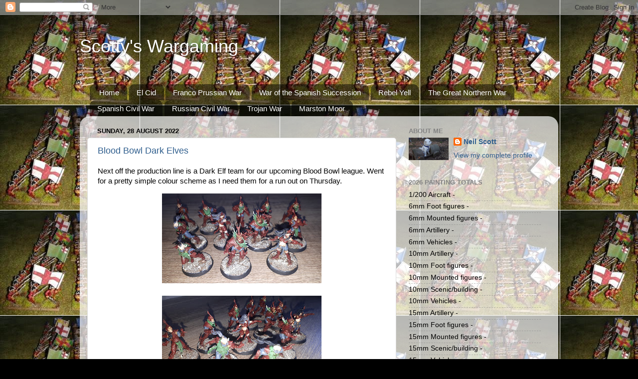

--- FILE ---
content_type: text/html; charset=UTF-8
request_url: https://scottyswargaming.blogspot.com/2022/08/
body_size: 74237
content:
<!DOCTYPE html>
<html class='v2' dir='ltr' lang='en-GB'>
<head>
<link href='https://www.blogger.com/static/v1/widgets/335934321-css_bundle_v2.css' rel='stylesheet' type='text/css'/>
<meta content='width=1100' name='viewport'/>
<meta content='text/html; charset=UTF-8' http-equiv='Content-Type'/>
<meta content='blogger' name='generator'/>
<link href='https://scottyswargaming.blogspot.com/favicon.ico' rel='icon' type='image/x-icon'/>
<link href='https://scottyswargaming.blogspot.com/2022/08/' rel='canonical'/>
<link rel="alternate" type="application/atom+xml" title="Scotty&#39;s Wargaming - Atom" href="https://scottyswargaming.blogspot.com/feeds/posts/default" />
<link rel="alternate" type="application/rss+xml" title="Scotty&#39;s Wargaming - RSS" href="https://scottyswargaming.blogspot.com/feeds/posts/default?alt=rss" />
<link rel="service.post" type="application/atom+xml" title="Scotty&#39;s Wargaming - Atom" href="https://www.blogger.com/feeds/2781271371391828424/posts/default" />
<!--Can't find substitution for tag [blog.ieCssRetrofitLinks]-->
<meta content='https://scottyswargaming.blogspot.com/2022/08/' property='og:url'/>
<meta content='Scotty&#39;s Wargaming' property='og:title'/>
<meta content='' property='og:description'/>
<title>Scotty's Wargaming: August 2022</title>
<style id='page-skin-1' type='text/css'><!--
/*-----------------------------------------------
Blogger Template Style
Name:     Picture Window
Designer: Blogger
URL:      www.blogger.com
----------------------------------------------- */
/* Content
----------------------------------------------- */
body {
font: normal normal 15px Arial, Tahoma, Helvetica, FreeSans, sans-serif;
color: #000000;
background: #000000 url(//4.bp.blogspot.com/-TNizoatREyI/UT-aFmKMeiI/AAAAAAAACPs/8GQ3NT06MU8/s0/wss.bmp) repeat fixed top left;
}
html body .region-inner {
min-width: 0;
max-width: 100%;
width: auto;
}
.content-outer {
font-size: 90%;
}
a:link {
text-decoration:none;
color: #2f5e8d;
}
a:visited {
text-decoration:none;
color: #6195ca;
}
a:hover {
text-decoration:underline;
color: #2ca7ff;
}
.content-outer {
background: transparent none repeat scroll top left;
-moz-border-radius: 0;
-webkit-border-radius: 0;
-goog-ms-border-radius: 0;
border-radius: 0;
-moz-box-shadow: 0 0 0 rgba(0, 0, 0, .15);
-webkit-box-shadow: 0 0 0 rgba(0, 0, 0, .15);
-goog-ms-box-shadow: 0 0 0 rgba(0, 0, 0, .15);
box-shadow: 0 0 0 rgba(0, 0, 0, .15);
margin: 20px auto;
}
.content-inner {
padding: 0;
}
/* Header
----------------------------------------------- */
.header-outer {
background: transparent none repeat-x scroll top left;
_background-image: none;
color: #ffffff;
-moz-border-radius: 0;
-webkit-border-radius: 0;
-goog-ms-border-radius: 0;
border-radius: 0;
}
.Header img, .Header #header-inner {
-moz-border-radius: 0;
-webkit-border-radius: 0;
-goog-ms-border-radius: 0;
border-radius: 0;
}
.header-inner .Header .titlewrapper,
.header-inner .Header .descriptionwrapper {
padding-left: 0;
padding-right: 0;
}
.Header h1 {
font: normal normal 36px Arial, Tahoma, Helvetica, FreeSans, sans-serif;
text-shadow: 1px 1px 3px rgba(0, 0, 0, 0.3);
}
.Header h1 a {
color: #ffffff;
}
.Header .description {
font-size: 130%;
}
/* Tabs
----------------------------------------------- */
.tabs-inner {
margin: .5em 20px 0;
padding: 0;
}
.tabs-inner .section {
margin: 0;
}
.tabs-inner .widget ul {
padding: 0;
background: transparent none repeat scroll bottom;
-moz-border-radius: 0;
-webkit-border-radius: 0;
-goog-ms-border-radius: 0;
border-radius: 0;
}
.tabs-inner .widget li {
border: none;
}
.tabs-inner .widget li a {
display: inline-block;
padding: .5em 1em;
margin-right: .25em;
color: #ffffff;
font: normal normal 15px Arial, Tahoma, Helvetica, FreeSans, sans-serif;
-moz-border-radius: 10px 10px 0 0;
-webkit-border-top-left-radius: 10px;
-webkit-border-top-right-radius: 10px;
-goog-ms-border-radius: 10px 10px 0 0;
border-radius: 10px 10px 0 0;
background: transparent url(https://resources.blogblog.com/blogblog/data/1kt/transparent/black50.png) repeat scroll top left;
border-right: 1px solid transparent;
}
.tabs-inner .widget li:first-child a {
padding-left: 1.25em;
-moz-border-radius-topleft: 10px;
-moz-border-radius-bottomleft: 0;
-webkit-border-top-left-radius: 10px;
-webkit-border-bottom-left-radius: 0;
-goog-ms-border-top-left-radius: 10px;
-goog-ms-border-bottom-left-radius: 0;
border-top-left-radius: 10px;
border-bottom-left-radius: 0;
}
.tabs-inner .widget li.selected a,
.tabs-inner .widget li a:hover {
position: relative;
z-index: 1;
background: transparent url(https://resources.blogblog.com/blogblog/data/1kt/transparent/white80.png) repeat scroll bottom;
color: #336699;
-moz-box-shadow: 0 0 3px rgba(0, 0, 0, .15);
-webkit-box-shadow: 0 0 3px rgba(0, 0, 0, .15);
-goog-ms-box-shadow: 0 0 3px rgba(0, 0, 0, .15);
box-shadow: 0 0 3px rgba(0, 0, 0, .15);
}
/* Headings
----------------------------------------------- */
h2 {
font: bold normal 13px Arial, Tahoma, Helvetica, FreeSans, sans-serif;
text-transform: uppercase;
color: #838383;
margin: .5em 0;
}
/* Main
----------------------------------------------- */
.main-outer {
background: transparent url(https://resources.blogblog.com/blogblog/data/1kt/transparent/white80.png) repeat scroll top left;
-moz-border-radius: 20px 20px 0 0;
-webkit-border-top-left-radius: 20px;
-webkit-border-top-right-radius: 20px;
-webkit-border-bottom-left-radius: 0;
-webkit-border-bottom-right-radius: 0;
-goog-ms-border-radius: 20px 20px 0 0;
border-radius: 20px 20px 0 0;
-moz-box-shadow: 0 1px 3px rgba(0, 0, 0, .15);
-webkit-box-shadow: 0 1px 3px rgba(0, 0, 0, .15);
-goog-ms-box-shadow: 0 1px 3px rgba(0, 0, 0, .15);
box-shadow: 0 1px 3px rgba(0, 0, 0, .15);
}
.main-inner {
padding: 15px 20px 20px;
}
.main-inner .column-center-inner {
padding: 0 0;
}
.main-inner .column-left-inner {
padding-left: 0;
}
.main-inner .column-right-inner {
padding-right: 0;
}
/* Posts
----------------------------------------------- */
h3.post-title {
margin: 0;
font: normal normal 18px Arial, Tahoma, Helvetica, FreeSans, sans-serif;
}
.comments h4 {
margin: 1em 0 0;
font: normal normal 18px Arial, Tahoma, Helvetica, FreeSans, sans-serif;
}
.date-header span {
color: #000000;
}
.post-outer {
background-color: #ffffff;
border: solid 1px #dbdbdb;
-moz-border-radius: 5px;
-webkit-border-radius: 5px;
border-radius: 5px;
-goog-ms-border-radius: 5px;
padding: 15px 20px;
margin: 0 -20px 20px;
}
.post-body {
line-height: 1.4;
font-size: 110%;
position: relative;
}
.post-header {
margin: 0 0 1.5em;
color: #959595;
line-height: 1.6;
}
.post-footer {
margin: .5em 0 0;
color: #959595;
line-height: 1.6;
}
#blog-pager {
font-size: 140%
}
#comments .comment-author {
padding-top: 1.5em;
border-top: dashed 1px #ccc;
border-top: dashed 1px rgba(128, 128, 128, .5);
background-position: 0 1.5em;
}
#comments .comment-author:first-child {
padding-top: 0;
border-top: none;
}
.avatar-image-container {
margin: .2em 0 0;
}
/* Comments
----------------------------------------------- */
.comments .comments-content .icon.blog-author {
background-repeat: no-repeat;
background-image: url([data-uri]);
}
.comments .comments-content .loadmore a {
border-top: 1px solid #2ca7ff;
border-bottom: 1px solid #2ca7ff;
}
.comments .continue {
border-top: 2px solid #2ca7ff;
}
/* Widgets
----------------------------------------------- */
.widget ul, .widget #ArchiveList ul.flat {
padding: 0;
list-style: none;
}
.widget ul li, .widget #ArchiveList ul.flat li {
border-top: dashed 1px #ccc;
border-top: dashed 1px rgba(128, 128, 128, .5);
}
.widget ul li:first-child, .widget #ArchiveList ul.flat li:first-child {
border-top: none;
}
.widget .post-body ul {
list-style: disc;
}
.widget .post-body ul li {
border: none;
}
/* Footer
----------------------------------------------- */
.footer-outer {
color:#cacaca;
background: transparent url(https://resources.blogblog.com/blogblog/data/1kt/transparent/black50.png) repeat scroll top left;
-moz-border-radius: 0 0 20px 20px;
-webkit-border-top-left-radius: 0;
-webkit-border-top-right-radius: 0;
-webkit-border-bottom-left-radius: 20px;
-webkit-border-bottom-right-radius: 20px;
-goog-ms-border-radius: 0 0 20px 20px;
border-radius: 0 0 20px 20px;
-moz-box-shadow: 0 1px 3px rgba(0, 0, 0, .15);
-webkit-box-shadow: 0 1px 3px rgba(0, 0, 0, .15);
-goog-ms-box-shadow: 0 1px 3px rgba(0, 0, 0, .15);
box-shadow: 0 1px 3px rgba(0, 0, 0, .15);
}
.footer-inner {
padding: 10px 20px 20px;
}
.footer-outer a {
color: #95caed;
}
.footer-outer a:visited {
color: #72a7ed;
}
.footer-outer a:hover {
color: #2ca7ff;
}
.footer-outer .widget h2 {
color: #a7a7a7;
}
/* Mobile
----------------------------------------------- */
html body.mobile {
height: auto;
}
html body.mobile {
min-height: 480px;
background-size: 100% auto;
}
.mobile .body-fauxcolumn-outer {
background: transparent none repeat scroll top left;
}
html .mobile .mobile-date-outer, html .mobile .blog-pager {
border-bottom: none;
background: transparent url(https://resources.blogblog.com/blogblog/data/1kt/transparent/white80.png) repeat scroll top left;
margin-bottom: 10px;
}
.mobile .date-outer {
background: transparent url(https://resources.blogblog.com/blogblog/data/1kt/transparent/white80.png) repeat scroll top left;
}
.mobile .header-outer, .mobile .main-outer,
.mobile .post-outer, .mobile .footer-outer {
-moz-border-radius: 0;
-webkit-border-radius: 0;
-goog-ms-border-radius: 0;
border-radius: 0;
}
.mobile .content-outer,
.mobile .main-outer,
.mobile .post-outer {
background: inherit;
border: none;
}
.mobile .content-outer {
font-size: 100%;
}
.mobile-link-button {
background-color: #2f5e8d;
}
.mobile-link-button a:link, .mobile-link-button a:visited {
color: #ffffff;
}
.mobile-index-contents {
color: #000000;
}
.mobile .tabs-inner .PageList .widget-content {
background: transparent url(https://resources.blogblog.com/blogblog/data/1kt/transparent/white80.png) repeat scroll bottom;
color: #336699;
}
.mobile .tabs-inner .PageList .widget-content .pagelist-arrow {
border-left: 1px solid transparent;
}

--></style>
<style id='template-skin-1' type='text/css'><!--
body {
min-width: 960px;
}
.content-outer, .content-fauxcolumn-outer, .region-inner {
min-width: 960px;
max-width: 960px;
_width: 960px;
}
.main-inner .columns {
padding-left: 0;
padding-right: 310px;
}
.main-inner .fauxcolumn-center-outer {
left: 0;
right: 310px;
/* IE6 does not respect left and right together */
_width: expression(this.parentNode.offsetWidth -
parseInt("0") -
parseInt("310px") + 'px');
}
.main-inner .fauxcolumn-left-outer {
width: 0;
}
.main-inner .fauxcolumn-right-outer {
width: 310px;
}
.main-inner .column-left-outer {
width: 0;
right: 100%;
margin-left: -0;
}
.main-inner .column-right-outer {
width: 310px;
margin-right: -310px;
}
#layout {
min-width: 0;
}
#layout .content-outer {
min-width: 0;
width: 800px;
}
#layout .region-inner {
min-width: 0;
width: auto;
}
body#layout div.add_widget {
padding: 8px;
}
body#layout div.add_widget a {
margin-left: 32px;
}
--></style>
<style>
    body {background-image:url(\/\/4.bp.blogspot.com\/-TNizoatREyI\/UT-aFmKMeiI\/AAAAAAAACPs\/8GQ3NT06MU8\/s0\/wss.bmp);}
    
@media (max-width: 200px) { body {background-image:url(\/\/4.bp.blogspot.com\/-TNizoatREyI\/UT-aFmKMeiI\/AAAAAAAACPs\/8GQ3NT06MU8\/w200\/wss.bmp);}}
@media (max-width: 400px) and (min-width: 201px) { body {background-image:url(\/\/4.bp.blogspot.com\/-TNizoatREyI\/UT-aFmKMeiI\/AAAAAAAACPs\/8GQ3NT06MU8\/w400\/wss.bmp);}}
@media (max-width: 800px) and (min-width: 401px) { body {background-image:url(\/\/4.bp.blogspot.com\/-TNizoatREyI\/UT-aFmKMeiI\/AAAAAAAACPs\/8GQ3NT06MU8\/w800\/wss.bmp);}}
@media (max-width: 1200px) and (min-width: 801px) { body {background-image:url(\/\/4.bp.blogspot.com\/-TNizoatREyI\/UT-aFmKMeiI\/AAAAAAAACPs\/8GQ3NT06MU8\/w1200\/wss.bmp);}}
/* Last tag covers anything over one higher than the previous max-size cap. */
@media (min-width: 1201px) { body {background-image:url(\/\/4.bp.blogspot.com\/-TNizoatREyI\/UT-aFmKMeiI\/AAAAAAAACPs\/8GQ3NT06MU8\/w1600\/wss.bmp);}}
  </style>
<link href='https://www.blogger.com/dyn-css/authorization.css?targetBlogID=2781271371391828424&amp;zx=daa9e803-11f3-4d39-9d08-74de86ed4f59' media='none' onload='if(media!=&#39;all&#39;)media=&#39;all&#39;' rel='stylesheet'/><noscript><link href='https://www.blogger.com/dyn-css/authorization.css?targetBlogID=2781271371391828424&amp;zx=daa9e803-11f3-4d39-9d08-74de86ed4f59' rel='stylesheet'/></noscript>
<meta name='google-adsense-platform-account' content='ca-host-pub-1556223355139109'/>
<meta name='google-adsense-platform-domain' content='blogspot.com'/>

</head>
<body class='loading variant-open'>
<div class='navbar section' id='navbar' name='Navbar'><div class='widget Navbar' data-version='1' id='Navbar1'><script type="text/javascript">
    function setAttributeOnload(object, attribute, val) {
      if(window.addEventListener) {
        window.addEventListener('load',
          function(){ object[attribute] = val; }, false);
      } else {
        window.attachEvent('onload', function(){ object[attribute] = val; });
      }
    }
  </script>
<div id="navbar-iframe-container"></div>
<script type="text/javascript" src="https://apis.google.com/js/platform.js"></script>
<script type="text/javascript">
      gapi.load("gapi.iframes:gapi.iframes.style.bubble", function() {
        if (gapi.iframes && gapi.iframes.getContext) {
          gapi.iframes.getContext().openChild({
              url: 'https://www.blogger.com/navbar/2781271371391828424?origin\x3dhttps://scottyswargaming.blogspot.com',
              where: document.getElementById("navbar-iframe-container"),
              id: "navbar-iframe"
          });
        }
      });
    </script><script type="text/javascript">
(function() {
var script = document.createElement('script');
script.type = 'text/javascript';
script.src = '//pagead2.googlesyndication.com/pagead/js/google_top_exp.js';
var head = document.getElementsByTagName('head')[0];
if (head) {
head.appendChild(script);
}})();
</script>
</div></div>
<div class='body-fauxcolumns'>
<div class='fauxcolumn-outer body-fauxcolumn-outer'>
<div class='cap-top'>
<div class='cap-left'></div>
<div class='cap-right'></div>
</div>
<div class='fauxborder-left'>
<div class='fauxborder-right'></div>
<div class='fauxcolumn-inner'>
</div>
</div>
<div class='cap-bottom'>
<div class='cap-left'></div>
<div class='cap-right'></div>
</div>
</div>
</div>
<div class='content'>
<div class='content-fauxcolumns'>
<div class='fauxcolumn-outer content-fauxcolumn-outer'>
<div class='cap-top'>
<div class='cap-left'></div>
<div class='cap-right'></div>
</div>
<div class='fauxborder-left'>
<div class='fauxborder-right'></div>
<div class='fauxcolumn-inner'>
</div>
</div>
<div class='cap-bottom'>
<div class='cap-left'></div>
<div class='cap-right'></div>
</div>
</div>
</div>
<div class='content-outer'>
<div class='content-cap-top cap-top'>
<div class='cap-left'></div>
<div class='cap-right'></div>
</div>
<div class='fauxborder-left content-fauxborder-left'>
<div class='fauxborder-right content-fauxborder-right'></div>
<div class='content-inner'>
<header>
<div class='header-outer'>
<div class='header-cap-top cap-top'>
<div class='cap-left'></div>
<div class='cap-right'></div>
</div>
<div class='fauxborder-left header-fauxborder-left'>
<div class='fauxborder-right header-fauxborder-right'></div>
<div class='region-inner header-inner'>
<div class='header section' id='header' name='Header'><div class='widget Header' data-version='1' id='Header1'>
<div id='header-inner'>
<div class='titlewrapper'>
<h1 class='title'>
<a href='https://scottyswargaming.blogspot.com/'>
Scotty's Wargaming
</a>
</h1>
</div>
<div class='descriptionwrapper'>
<p class='description'><span>
</span></p>
</div>
</div>
</div></div>
</div>
</div>
<div class='header-cap-bottom cap-bottom'>
<div class='cap-left'></div>
<div class='cap-right'></div>
</div>
</div>
</header>
<div class='tabs-outer'>
<div class='tabs-cap-top cap-top'>
<div class='cap-left'></div>
<div class='cap-right'></div>
</div>
<div class='fauxborder-left tabs-fauxborder-left'>
<div class='fauxborder-right tabs-fauxborder-right'></div>
<div class='region-inner tabs-inner'>
<div class='tabs no-items section' id='crosscol' name='Cross-column'></div>
<div class='tabs section' id='crosscol-overflow' name='Cross-Column 2'><div class='widget PageList' data-version='1' id='PageList1'>
<div class='widget-content'>
<ul>
<li>
<a href='https://scottyswargaming.blogspot.com/'>Home</a>
</li>
<li>
<a href='http://scottyswargaming.blogspot.com/p/el-cid.html'>El Cid</a>
</li>
<li>
<a href='http://scottyswargaming.blogspot.com/p/franco-prussian-war.html'>Franco Prussian War</a>
</li>
<li>
<a href='http://scottyswargaming.blogspot.com/p/wss-gnw.html'>War of the Spanish Succession</a>
</li>
<li>
<a href='http://scottyswargaming.blogspot.com/p/rebel-yell.html'>Rebel Yell</a>
</li>
<li>
<a href='https://scottyswargaming.blogspot.com/p/the-great-northern-war.html'>The Great Northern War</a>
</li>
<li>
<a href='https://scottyswargaming.blogspot.com/p/spanish-civil-war.html'>Spanish Civil War</a>
</li>
<li>
<a href='https://scottyswargaming.blogspot.com/p/russian-civil-war.html'>Russian Civil War</a>
</li>
<li>
<a href='https://scottyswargaming.blogspot.com/p/trojan-war.html'>Trojan War</a>
</li>
<li>
<a href='https://scottyswargaming.blogspot.com/p/marston-moor.html'>Marston Moor</a>
</li>
</ul>
<div class='clear'></div>
</div>
</div></div>
</div>
</div>
<div class='tabs-cap-bottom cap-bottom'>
<div class='cap-left'></div>
<div class='cap-right'></div>
</div>
</div>
<div class='main-outer'>
<div class='main-cap-top cap-top'>
<div class='cap-left'></div>
<div class='cap-right'></div>
</div>
<div class='fauxborder-left main-fauxborder-left'>
<div class='fauxborder-right main-fauxborder-right'></div>
<div class='region-inner main-inner'>
<div class='columns fauxcolumns'>
<div class='fauxcolumn-outer fauxcolumn-center-outer'>
<div class='cap-top'>
<div class='cap-left'></div>
<div class='cap-right'></div>
</div>
<div class='fauxborder-left'>
<div class='fauxborder-right'></div>
<div class='fauxcolumn-inner'>
</div>
</div>
<div class='cap-bottom'>
<div class='cap-left'></div>
<div class='cap-right'></div>
</div>
</div>
<div class='fauxcolumn-outer fauxcolumn-left-outer'>
<div class='cap-top'>
<div class='cap-left'></div>
<div class='cap-right'></div>
</div>
<div class='fauxborder-left'>
<div class='fauxborder-right'></div>
<div class='fauxcolumn-inner'>
</div>
</div>
<div class='cap-bottom'>
<div class='cap-left'></div>
<div class='cap-right'></div>
</div>
</div>
<div class='fauxcolumn-outer fauxcolumn-right-outer'>
<div class='cap-top'>
<div class='cap-left'></div>
<div class='cap-right'></div>
</div>
<div class='fauxborder-left'>
<div class='fauxborder-right'></div>
<div class='fauxcolumn-inner'>
</div>
</div>
<div class='cap-bottom'>
<div class='cap-left'></div>
<div class='cap-right'></div>
</div>
</div>
<!-- corrects IE6 width calculation -->
<div class='columns-inner'>
<div class='column-center-outer'>
<div class='column-center-inner'>
<div class='main section' id='main' name='Main'><div class='widget Blog' data-version='1' id='Blog1'>
<div class='blog-posts hfeed'>

          <div class="date-outer">
        
<h2 class='date-header'><span>Sunday, 28 August 2022</span></h2>

          <div class="date-posts">
        
<div class='post-outer'>
<div class='post hentry uncustomized-post-template' itemprop='blogPost' itemscope='itemscope' itemtype='http://schema.org/BlogPosting'>
<meta content='https://blogger.googleusercontent.com/img/b/R29vZ2xl/AVvXsEgEIzF0SZ76igHKwXWZWf3MYDraFdMhi__mN0tGl6p9lzjrp1ij4trIelbOLldPDkotYbLJx_jEZ2PcN0IbKrqtUE5Yb14rhoNLMRv0H7WvW-NAW62jeVvoyCa5UTdH7Fgv4Y4WEgHNChYTN6YSHfEmddZg-tNb8VvqNwFfS4DY8N0lL2tVFkWjFtT2/s320/20220828_132912.jpg' itemprop='image_url'/>
<meta content='2781271371391828424' itemprop='blogId'/>
<meta content='336033350033047935' itemprop='postId'/>
<a name='336033350033047935'></a>
<h3 class='post-title entry-title' itemprop='name'>
<a href='https://scottyswargaming.blogspot.com/2022/08/blood-bowl-dark-elves.html'>Blood Bowl Dark Elves</a>
</h3>
<div class='post-header'>
<div class='post-header-line-1'></div>
</div>
<div class='post-body entry-content' id='post-body-336033350033047935' itemprop='description articleBody'>
<p>Next off the production line is a Dark Elf team for our upcoming Blood Bowl league. Went for a pretty simple colour scheme as I need them for a run out on Thursday.</p><p></p><div class="separator" style="clear: both; text-align: center;"><a href="https://blogger.googleusercontent.com/img/b/R29vZ2xl/AVvXsEgEIzF0SZ76igHKwXWZWf3MYDraFdMhi__mN0tGl6p9lzjrp1ij4trIelbOLldPDkotYbLJx_jEZ2PcN0IbKrqtUE5Yb14rhoNLMRv0H7WvW-NAW62jeVvoyCa5UTdH7Fgv4Y4WEgHNChYTN6YSHfEmddZg-tNb8VvqNwFfS4DY8N0lL2tVFkWjFtT2/s3264/20220828_132912.jpg" imageanchor="1" style="margin-left: 1em; margin-right: 1em;"><img border="0" data-original-height="1836" data-original-width="3264" height="180" src="https://blogger.googleusercontent.com/img/b/R29vZ2xl/AVvXsEgEIzF0SZ76igHKwXWZWf3MYDraFdMhi__mN0tGl6p9lzjrp1ij4trIelbOLldPDkotYbLJx_jEZ2PcN0IbKrqtUE5Yb14rhoNLMRv0H7WvW-NAW62jeVvoyCa5UTdH7Fgv4Y4WEgHNChYTN6YSHfEmddZg-tNb8VvqNwFfS4DY8N0lL2tVFkWjFtT2/s320/20220828_132912.jpg" width="320" /></a></div><br /><div class="separator" style="clear: both; text-align: center;"><a href="https://blogger.googleusercontent.com/img/b/R29vZ2xl/AVvXsEhoil1UywWJDBQ1yMLYlr-GX4hOQ2nr-yyZN20yVGHj6Sro2F1QlbE1QzdxvI_Pp4NXXuei9B1gX9sBwbNIyXEbA0rNIiX_KuuUH4Dbeobiyw6n6f0RPzy4zO940YH1Uz3fiL9VBhrc7AgIqp6PSwOICd505iZqsRe2dCt_Y8J9VBWvj3_MBeezSeb2/s3264/20220828_132919.jpg" imageanchor="1" style="margin-left: 1em; margin-right: 1em;"><img border="0" data-original-height="1836" data-original-width="3264" height="180" src="https://blogger.googleusercontent.com/img/b/R29vZ2xl/AVvXsEhoil1UywWJDBQ1yMLYlr-GX4hOQ2nr-yyZN20yVGHj6Sro2F1QlbE1QzdxvI_Pp4NXXuei9B1gX9sBwbNIyXEbA0rNIiX_KuuUH4Dbeobiyw6n6f0RPzy4zO940YH1Uz3fiL9VBhrc7AgIqp6PSwOICd505iZqsRe2dCt_Y8J9VBWvj3_MBeezSeb2/s320/20220828_132919.jpg" width="320" /></a></div><br /><div class="separator" style="clear: both; text-align: center;"><a href="https://blogger.googleusercontent.com/img/b/R29vZ2xl/AVvXsEiKYJuj1MuQcDm58bi4ySBE-3i1g9JzBg2Pf3T2b4qQGLNG_Ccfx967nkv2-RaBftDu-vzShTB5vr1VgbsZAX2f8zFNfCC02AzL5e6vXYD_u7Gu8I5alh1SgWdO-4PXAWNyiqMcilJLoob83GTCYQ-xWYIvnGWyTp9NnaDwrEjW6hkj9OZN-OnPjI7I/s3264/20220828_132925.jpg" imageanchor="1" style="margin-left: 1em; margin-right: 1em;"><img border="0" data-original-height="1836" data-original-width="3264" height="180" src="https://blogger.googleusercontent.com/img/b/R29vZ2xl/AVvXsEiKYJuj1MuQcDm58bi4ySBE-3i1g9JzBg2Pf3T2b4qQGLNG_Ccfx967nkv2-RaBftDu-vzShTB5vr1VgbsZAX2f8zFNfCC02AzL5e6vXYD_u7Gu8I5alh1SgWdO-4PXAWNyiqMcilJLoob83GTCYQ-xWYIvnGWyTp9NnaDwrEjW6hkj9OZN-OnPjI7I/s320/20220828_132925.jpg" width="320" /></a></div><br />&nbsp;I have to admit these were a bit of a pain to build, but at least they are done. More here&nbsp;<a href="https://orcidasbb.blogspot.com/" target="_blank">https://orcidasbb.blogspot.com/</a><p></p>
<div style='clear: both;'></div>
</div>
<div class='post-footer'>
<div class='post-footer-line post-footer-line-1'>
<span class='post-author vcard'>
Posted by
<span class='fn' itemprop='author' itemscope='itemscope' itemtype='http://schema.org/Person'>
<meta content='https://www.blogger.com/profile/05796937765907984193' itemprop='url'/>
<a class='g-profile' href='https://www.blogger.com/profile/05796937765907984193' rel='author' title='author profile'>
<span itemprop='name'>Neil Scott</span>
</a>
</span>
</span>
<span class='post-timestamp'>
at
<meta content='https://scottyswargaming.blogspot.com/2022/08/blood-bowl-dark-elves.html' itemprop='url'/>
<a class='timestamp-link' href='https://scottyswargaming.blogspot.com/2022/08/blood-bowl-dark-elves.html' rel='bookmark' title='permanent link'><abbr class='published' itemprop='datePublished' title='2022-08-28T05:42:00-07:00'>05:42</abbr></a>
</span>
<span class='post-comment-link'>
<a class='comment-link' href='https://scottyswargaming.blogspot.com/2022/08/blood-bowl-dark-elves.html#comment-form' onclick=''>
2 comments:
  </a>
</span>
<span class='post-icons'>
<span class='item-control blog-admin pid-583823636'>
<a href='https://www.blogger.com/post-edit.g?blogID=2781271371391828424&postID=336033350033047935&from=pencil' title='Edit Post'>
<img alt='' class='icon-action' height='18' src='https://resources.blogblog.com/img/icon18_edit_allbkg.gif' width='18'/>
</a>
</span>
</span>
<div class='post-share-buttons goog-inline-block'>
</div>
</div>
<div class='post-footer-line post-footer-line-2'>
<span class='post-labels'>
Labels:
<a href='https://scottyswargaming.blogspot.com/search/label/28mm' rel='tag'>28mm</a>,
<a href='https://scottyswargaming.blogspot.com/search/label/bloodbowl' rel='tag'>bloodbowl</a>
</span>
</div>
<div class='post-footer-line post-footer-line-3'>
<span class='post-location'>
</span>
</div>
</div>
</div>
</div>

          </div></div>
        

          <div class="date-outer">
        
<h2 class='date-header'><span>Wednesday, 24 August 2022</span></h2>

          <div class="date-posts">
        
<div class='post-outer'>
<div class='post hentry uncustomized-post-template' itemprop='blogPost' itemscope='itemscope' itemtype='http://schema.org/BlogPosting'>
<meta content='https://blogger.googleusercontent.com/img/b/R29vZ2xl/AVvXsEio_Ov3aog8zUm11lot-BaX7JTJwQqmbmIbtlV82SLoryJNmX6FK-bxSDRQdXnp0QlszzPiDZXnsoo1eL3qu7gaq3-LsCkHKKZ_mYikFGESMnXCZtAAVsZt--5N3nyoCv71WTjZmqCMIpDCyXcxrpLSlo2NA8lVRL5n2iavbYbg8m0S_67HeXYRES4k/s320/20220824_160211.jpg' itemprop='image_url'/>
<meta content='2781271371391828424' itemprop='blogId'/>
<meta content='9168485540712434179' itemprop='postId'/>
<a name='9168485540712434179'></a>
<h3 class='post-title entry-title' itemprop='name'>
<a href='https://scottyswargaming.blogspot.com/2022/08/ww1-turks.html'>WW1 Turks</a>
</h3>
<div class='post-header'>
<div class='post-header-line-1'></div>
</div>
<div class='post-body entry-content' id='post-body-9168485540712434179' itemprop='description articleBody'>
<p>In between sorting out a Blood Bowl league for the club, I did manage to complete this set of WW1 Turks from Copplestone Castings. Really enjoyed painting these, pretty straight forward to do.</p><div class="separator" style="clear: both; text-align: center;"><a href="https://blogger.googleusercontent.com/img/b/R29vZ2xl/AVvXsEio_Ov3aog8zUm11lot-BaX7JTJwQqmbmIbtlV82SLoryJNmX6FK-bxSDRQdXnp0QlszzPiDZXnsoo1eL3qu7gaq3-LsCkHKKZ_mYikFGESMnXCZtAAVsZt--5N3nyoCv71WTjZmqCMIpDCyXcxrpLSlo2NA8lVRL5n2iavbYbg8m0S_67HeXYRES4k/s3264/20220824_160211.jpg" style="margin-left: 1em; margin-right: 1em;"><img border="0" data-original-height="1836" data-original-width="3264" height="180" src="https://blogger.googleusercontent.com/img/b/R29vZ2xl/AVvXsEio_Ov3aog8zUm11lot-BaX7JTJwQqmbmIbtlV82SLoryJNmX6FK-bxSDRQdXnp0QlszzPiDZXnsoo1eL3qu7gaq3-LsCkHKKZ_mYikFGESMnXCZtAAVsZt--5N3nyoCv71WTjZmqCMIpDCyXcxrpLSlo2NA8lVRL5n2iavbYbg8m0S_67HeXYRES4k/s320/20220824_160211.jpg" width="320" /></a></div><br /><div class="separator" style="clear: both; text-align: center;"><a href="https://blogger.googleusercontent.com/img/b/R29vZ2xl/AVvXsEgpZfsd_HU_8RRET3JwJxE3hfEJU-1E0KEuF59TEGIxucWX-b_R2zqkZ4ElngfErpv3MY1tff5h5vc4oWjdNNVkZMjyyxgzO4vW0TPR8h6uXab7FePmTVWKKu3-p9ZaNqHJ8Vt7rkWtczHKy8THGm4E4UWRxbTHMAs0hiBCJmeI7of_wpydpCzE6ZRK/s3264/20220824_160218.jpg" style="margin-left: 1em; margin-right: 1em;"><img border="0" data-original-height="1836" data-original-width="3264" height="180" src="https://blogger.googleusercontent.com/img/b/R29vZ2xl/AVvXsEgpZfsd_HU_8RRET3JwJxE3hfEJU-1E0KEuF59TEGIxucWX-b_R2zqkZ4ElngfErpv3MY1tff5h5vc4oWjdNNVkZMjyyxgzO4vW0TPR8h6uXab7FePmTVWKKu3-p9ZaNqHJ8Vt7rkWtczHKy8THGm4E4UWRxbTHMAs0hiBCJmeI7of_wpydpCzE6ZRK/s320/20220824_160218.jpg" width="320" /></a></div><p>I initially saw these as a small supporting unit my Germans but can see me expanding these into a force in their own right sometime in the future.</p><p>On the Blood Bowl front I constructed a simple stand.&nbsp;<a href="https://orcidasbb.blogspot.com/" target="_blank">https://orcidasbb.blogspot.com/</a>&nbsp;Please follow if interested</p>
<div style='clear: both;'></div>
</div>
<div class='post-footer'>
<div class='post-footer-line post-footer-line-1'>
<span class='post-author vcard'>
Posted by
<span class='fn' itemprop='author' itemscope='itemscope' itemtype='http://schema.org/Person'>
<meta content='https://www.blogger.com/profile/05796937765907984193' itemprop='url'/>
<a class='g-profile' href='https://www.blogger.com/profile/05796937765907984193' rel='author' title='author profile'>
<span itemprop='name'>Neil Scott</span>
</a>
</span>
</span>
<span class='post-timestamp'>
at
<meta content='https://scottyswargaming.blogspot.com/2022/08/ww1-turks.html' itemprop='url'/>
<a class='timestamp-link' href='https://scottyswargaming.blogspot.com/2022/08/ww1-turks.html' rel='bookmark' title='permanent link'><abbr class='published' itemprop='datePublished' title='2022-08-24T08:26:00-07:00'>08:26</abbr></a>
</span>
<span class='post-comment-link'>
<a class='comment-link' href='https://scottyswargaming.blogspot.com/2022/08/ww1-turks.html#comment-form' onclick=''>
6 comments:
  </a>
</span>
<span class='post-icons'>
<span class='item-control blog-admin pid-583823636'>
<a href='https://www.blogger.com/post-edit.g?blogID=2781271371391828424&postID=9168485540712434179&from=pencil' title='Edit Post'>
<img alt='' class='icon-action' height='18' src='https://resources.blogblog.com/img/icon18_edit_allbkg.gif' width='18'/>
</a>
</span>
</span>
<div class='post-share-buttons goog-inline-block'>
</div>
</div>
<div class='post-footer-line post-footer-line-2'>
<span class='post-labels'>
Labels:
<a href='https://scottyswargaming.blogspot.com/search/label/28mm' rel='tag'>28mm</a>,
<a href='https://scottyswargaming.blogspot.com/search/label/Back%20of%20Beyond' rel='tag'>Back of Beyond</a>,
<a href='https://scottyswargaming.blogspot.com/search/label/WW1' rel='tag'>WW1</a>
</span>
</div>
<div class='post-footer-line post-footer-line-3'>
<span class='post-location'>
</span>
</div>
</div>
</div>
</div>

          </div></div>
        

          <div class="date-outer">
        
<h2 class='date-header'><span>Saturday, 20 August 2022</span></h2>

          <div class="date-posts">
        
<div class='post-outer'>
<div class='post hentry uncustomized-post-template' itemprop='blogPost' itemscope='itemscope' itemtype='http://schema.org/BlogPosting'>
<meta content='https://blogger.googleusercontent.com/img/b/R29vZ2xl/AVvXsEgiIfi7muz_RMTR0PbKe8Iiml8ackO-W20BF7uSpOVZ6FNf8Z3ASAUUyBz2eRVix_eJXbzxupKV8Ah6Kzloe5fP1Q-oiGG51PqL3woM5bGGv7pBd83S4Qw1RrRm7VqBZTnAjjlIiFXU_nTjrb3hPL_aF8unz1vFOFXIOaV0lewKrS7tMctOXrMb8_DG/s320/20220820_181203.jpg' itemprop='image_url'/>
<meta content='2781271371391828424' itemprop='blogId'/>
<meta content='418865027015861293' itemprop='postId'/>
<a name='418865027015861293'></a>
<h3 class='post-title entry-title' itemprop='name'>
<a href='https://scottyswargaming.blogspot.com/2022/08/blood-bowl-skaven.html'>Blood Bowl Skaven</a>
</h3>
<div class='post-header'>
<div class='post-header-line-1'></div>
</div>
<div class='post-body entry-content' id='post-body-418865027015861293' itemprop='description articleBody'>
<p>A slight divergence from my main projects after Andy brought along the latest edition of the rules. It reminded me how much I loved this game back in the days of 3rd edition. There is already talk of a league and people buying teams including myself. However I remembered I still had my old teams, one of which was Skaven, which Dave fancied trying before buying his own team.</p><p>So I dug them out to realise that only half of the team was painted. Worse still was the Blue/green armour colour was an old citadel paint long out of production. So new armour colour was needed on the existing players. I went with the German field grey.</p><p>So here is the team altogether, including an old second edition Rat Ogre and lineman.</p><table align="center" cellpadding="0" cellspacing="0" class="tr-caption-container" style="margin-left: auto; margin-right: auto;"><tbody><tr><td style="text-align: center;"><a href="https://blogger.googleusercontent.com/img/b/R29vZ2xl/AVvXsEgiIfi7muz_RMTR0PbKe8Iiml8ackO-W20BF7uSpOVZ6FNf8Z3ASAUUyBz2eRVix_eJXbzxupKV8Ah6Kzloe5fP1Q-oiGG51PqL3woM5bGGv7pBd83S4Qw1RrRm7VqBZTnAjjlIiFXU_nTjrb3hPL_aF8unz1vFOFXIOaV0lewKrS7tMctOXrMb8_DG/s3264/20220820_181203.jpg" style="margin-left: auto; margin-right: auto;"><img border="0" data-original-height="1836" data-original-width="3264" height="180" src="https://blogger.googleusercontent.com/img/b/R29vZ2xl/AVvXsEgiIfi7muz_RMTR0PbKe8Iiml8ackO-W20BF7uSpOVZ6FNf8Z3ASAUUyBz2eRVix_eJXbzxupKV8Ah6Kzloe5fP1Q-oiGG51PqL3woM5bGGv7pBd83S4Qw1RrRm7VqBZTnAjjlIiFXU_nTjrb3hPL_aF8unz1vFOFXIOaV0lewKrS7tMctOXrMb8_DG/s320/20220820_181203.jpg" width="320" /></a></td></tr><tr><td class="tr-caption" style="text-align: center;">Ratsburg Squealers</td></tr></tbody></table><br /><table align="center" cellpadding="0" cellspacing="0" class="tr-caption-container" style="margin-left: auto; margin-right: auto;"><tbody><tr><td style="text-align: center;"><a href="https://blogger.googleusercontent.com/img/b/R29vZ2xl/AVvXsEjTCQ_7fnE2LWw4xk5hrwxpyJjH4oLKs_HkUaWWc0fwba-RZDk6I_6UCqibT72Fp0Ak50R6pfDOF1r4MoEAwoXYjNZH8yrVRUJpCQFyzTYM60DKsTPWgkI-ac_W2D6bw5DfK5amvc8wLNUgxZHC842dEumPcvjRFIdKNygce-TSZEynAleoLE46kMwl/s3264/20220820_181235.jpg" style="margin-left: auto; margin-right: auto;"><img border="0" data-original-height="1836" data-original-width="3264" height="180" src="https://blogger.googleusercontent.com/img/b/R29vZ2xl/AVvXsEjTCQ_7fnE2LWw4xk5hrwxpyJjH4oLKs_HkUaWWc0fwba-RZDk6I_6UCqibT72Fp0Ak50R6pfDOF1r4MoEAwoXYjNZH8yrVRUJpCQFyzTYM60DKsTPWgkI-ac_W2D6bw5DfK5amvc8wLNUgxZHC842dEumPcvjRFIdKNygce-TSZEynAleoLE46kMwl/s320/20220820_181235.jpg" width="320" /></a></td></tr><tr><td class="tr-caption" style="text-align: center;">Gutter runners</td></tr></tbody></table><br /><table align="center" cellpadding="0" cellspacing="0" class="tr-caption-container" style="margin-left: auto; margin-right: auto;"><tbody><tr><td style="text-align: center;"><a href="https://blogger.googleusercontent.com/img/b/R29vZ2xl/AVvXsEhs7hW6r3XUj8cAt8GXu70tztiKMwLRNIS1lk9wedMPHdqUCDfIwpZbPotVCGCqkpD1EIXjjaboZrA79b9S_s9NJMrW-VjmFjvAa9uvImk8iTdgfAHYs1eBS7fEutvYRe4QKW0NOLj0FgW1IIJhbjtJ2TPEi1QgNBfZhjXByUGxx6KMSWoVWVZ8ZKVL/s3264/20220820_181259.jpg" style="margin-left: auto; margin-right: auto;"><img border="0" data-original-height="1836" data-original-width="3264" height="180" src="https://blogger.googleusercontent.com/img/b/R29vZ2xl/AVvXsEhs7hW6r3XUj8cAt8GXu70tztiKMwLRNIS1lk9wedMPHdqUCDfIwpZbPotVCGCqkpD1EIXjjaboZrA79b9S_s9NJMrW-VjmFjvAa9uvImk8iTdgfAHYs1eBS7fEutvYRe4QKW0NOLj0FgW1IIJhbjtJ2TPEi1QgNBfZhjXByUGxx6KMSWoVWVZ8ZKVL/s320/20220820_181259.jpg" width="320" /></a></td></tr><tr><td class="tr-caption" style="text-align: center;">Stormvermin</td></tr></tbody></table><br /><table align="center" cellpadding="0" cellspacing="0" class="tr-caption-container" style="margin-left: auto; margin-right: auto;"><tbody><tr><td style="text-align: center;"><a href="https://blogger.googleusercontent.com/img/b/R29vZ2xl/AVvXsEjLXiAHrDup7SFmuROO4jKOT6_IBqpE5DgW4h4YZsg4ZjsDuWikWi_aawp_GBPU1TM7wE1WLlBx1RI27ad8ivsSUQYoCUpkd2PkukZYD3HNnflfx2OfCfkm-Cc5scSqmMIglXnGkLAtuSQQEtaOdPc_rtAY-KLWryBR7d5ISDMmqwWxSP3uYEbTDo3A/s3264/20220820_181311.jpg" style="margin-left: auto; margin-right: auto;"><img border="0" data-original-height="1836" data-original-width="3264" height="180" src="https://blogger.googleusercontent.com/img/b/R29vZ2xl/AVvXsEjLXiAHrDup7SFmuROO4jKOT6_IBqpE5DgW4h4YZsg4ZjsDuWikWi_aawp_GBPU1TM7wE1WLlBx1RI27ad8ivsSUQYoCUpkd2PkukZYD3HNnflfx2OfCfkm-Cc5scSqmMIglXnGkLAtuSQQEtaOdPc_rtAY-KLWryBR7d5ISDMmqwWxSP3uYEbTDo3A/s320/20220820_181311.jpg" width="320" /></a></td></tr><tr><td class="tr-caption" style="text-align: center;">Rat ogre and thrower</td></tr></tbody></table><p>So the Ratsburg Squealers are ready to take the field afain in their new team colours.</p><p>I've also added a link to a new Blog just for Blood Bowl.&nbsp;<a href="https://orcidasbb.blogspot.com/?m=1" target="_blank">https://orcidasbb.blogspot.com/?m=1</a></p>
<div style='clear: both;'></div>
</div>
<div class='post-footer'>
<div class='post-footer-line post-footer-line-1'>
<span class='post-author vcard'>
Posted by
<span class='fn' itemprop='author' itemscope='itemscope' itemtype='http://schema.org/Person'>
<meta content='https://www.blogger.com/profile/05796937765907984193' itemprop='url'/>
<a class='g-profile' href='https://www.blogger.com/profile/05796937765907984193' rel='author' title='author profile'>
<span itemprop='name'>Neil Scott</span>
</a>
</span>
</span>
<span class='post-timestamp'>
at
<meta content='https://scottyswargaming.blogspot.com/2022/08/blood-bowl-skaven.html' itemprop='url'/>
<a class='timestamp-link' href='https://scottyswargaming.blogspot.com/2022/08/blood-bowl-skaven.html' rel='bookmark' title='permanent link'><abbr class='published' itemprop='datePublished' title='2022-08-20T13:01:00-07:00'>13:01</abbr></a>
</span>
<span class='post-comment-link'>
<a class='comment-link' href='https://scottyswargaming.blogspot.com/2022/08/blood-bowl-skaven.html#comment-form' onclick=''>
8 comments:
  </a>
</span>
<span class='post-icons'>
<span class='item-control blog-admin pid-583823636'>
<a href='https://www.blogger.com/post-edit.g?blogID=2781271371391828424&postID=418865027015861293&from=pencil' title='Edit Post'>
<img alt='' class='icon-action' height='18' src='https://resources.blogblog.com/img/icon18_edit_allbkg.gif' width='18'/>
</a>
</span>
</span>
<div class='post-share-buttons goog-inline-block'>
</div>
</div>
<div class='post-footer-line post-footer-line-2'>
<span class='post-labels'>
Labels:
<a href='https://scottyswargaming.blogspot.com/search/label/28mm' rel='tag'>28mm</a>,
<a href='https://scottyswargaming.blogspot.com/search/label/bloodbowl' rel='tag'>bloodbowl</a>
</span>
</div>
<div class='post-footer-line post-footer-line-3'>
<span class='post-location'>
</span>
</div>
</div>
</div>
</div>

          </div></div>
        

          <div class="date-outer">
        
<h2 class='date-header'><span>Saturday, 13 August 2022</span></h2>

          <div class="date-posts">
        
<div class='post-outer'>
<div class='post hentry uncustomized-post-template' itemprop='blogPost' itemscope='itemscope' itemtype='http://schema.org/BlogPosting'>
<meta content='https://blogger.googleusercontent.com/img/b/R29vZ2xl/AVvXsEg4ZRPrBcpkScq8dlAqeXWJ_XIs2brOhA57-KQkRBiq9VB-V0lt7lteSfuSMk0-Qc98jxQNHFvKU3-IdWbOKm1RezjtyyPXoPza4LCc5IRWXpnQdbXDcZLqFesG-z3UNrYe9PrzsH-JHnR5jpTA_zfAEJLdj9mlfdxPFMcQAqzRb2QYZXMv5hJVStEf/s320/20220813_204549.jpg' itemprop='image_url'/>
<meta content='2781271371391828424' itemprop='blogId'/>
<meta content='6475805225635165223' itemprop='postId'/>
<a name='6475805225635165223'></a>
<h3 class='post-title entry-title' itemprop='name'>
<a href='https://scottyswargaming.blogspot.com/2022/08/german-asia-korps.html'>German Asia Korps</a>
</h3>
<div class='post-header'>
<div class='post-header-line-1'></div>
</div>
<div class='post-body entry-content' id='post-body-6475805225635165223' itemprop='description articleBody'>
In between&nbsp; sorting out scenery,&nbsp; I did manage to paint up the other 6 models I had for the German Asia Korps. These are just from Wargames Atlantic. Once again I gave them mixed uniforms as I&nbsp; feel it looks better.<div><br /></div><div class="separator" style="clear: both; text-align: center;"><a href="https://blogger.googleusercontent.com/img/b/R29vZ2xl/AVvXsEg4ZRPrBcpkScq8dlAqeXWJ_XIs2brOhA57-KQkRBiq9VB-V0lt7lteSfuSMk0-Qc98jxQNHFvKU3-IdWbOKm1RezjtyyPXoPza4LCc5IRWXpnQdbXDcZLqFesG-z3UNrYe9PrzsH-JHnR5jpTA_zfAEJLdj9mlfdxPFMcQAqzRb2QYZXMv5hJVStEf/s3264/20220813_204549.jpg" imageanchor="1" style="margin-left: 1em; margin-right: 1em;"><img border="0" data-original-height="1836" data-original-width="3264" height="180" src="https://blogger.googleusercontent.com/img/b/R29vZ2xl/AVvXsEg4ZRPrBcpkScq8dlAqeXWJ_XIs2brOhA57-KQkRBiq9VB-V0lt7lteSfuSMk0-Qc98jxQNHFvKU3-IdWbOKm1RezjtyyPXoPza4LCc5IRWXpnQdbXDcZLqFesG-z3UNrYe9PrzsH-JHnR5jpTA_zfAEJLdj9mlfdxPFMcQAqzRb2QYZXMv5hJVStEf/s320/20220813_204549.jpg" width="320" /></a></div><br /><div class="separator" style="clear: both; text-align: center;"><a href="https://blogger.googleusercontent.com/img/b/R29vZ2xl/AVvXsEjVc9Opq6wEJeLKOJUERTFz8qveFVhuOUPLciSsNk46YnUmRfOqW8wD3Z3ixabzV5HKcjNLCFYfMKrhGVbpFqgAIh6tFAJKt37t4aLqT2iiYI2RkykANOvGhTZT9PXZa5522_NOYOlp6v1UmXvdXsrCZ1rKhGMptAfMKK-JrINM01WKYOI_Ty_xnaD8/s3264/20220813_204627.jpg" imageanchor="1" style="margin-left: 1em; margin-right: 1em;"><img border="0" data-original-height="1836" data-original-width="3264" height="180" src="https://blogger.googleusercontent.com/img/b/R29vZ2xl/AVvXsEjVc9Opq6wEJeLKOJUERTFz8qveFVhuOUPLciSsNk46YnUmRfOqW8wD3Z3ixabzV5HKcjNLCFYfMKrhGVbpFqgAIh6tFAJKt37t4aLqT2iiYI2RkykANOvGhTZT9PXZa5522_NOYOlp6v1UmXvdXsrCZ1rKhGMptAfMKK-JrINM01WKYOI_Ty_xnaD8/s320/20220813_204627.jpg" width="320" /></a></div><div><br /></div>So that is 12 done. I do have 2 HMG teams from HLBSC, they are in colonial uniforms, but should be fine to mix in.<div><br /></div><div>I also completed a few more scenic items. They are a mix of MDF from Warbases and some resin pieces from Anyscale models. Useful for a number of periods</div><div><br /></div><div class="separator" style="clear: both; text-align: center;"><a href="https://blogger.googleusercontent.com/img/b/R29vZ2xl/AVvXsEhILAZF7izaONTf_pMEU8WJwb-a7a_k0c_sLSU0PcCe84Ou5_N3OAyPdumo1L4GLEt6AdbNZdPTQUL5KhuAmZsUjDptEcTaA_Qts0dPuf2plHR84zr8Sujes6bEPH0rJ2cD02eLadQE3bxOuJ-NNRBQNFpWQWGYzrH5ibhCfP5i_RKBq6NshBE1wOE0/s3264/20220813_141739.jpg" imageanchor="1" style="margin-left: 1em; margin-right: 1em;"><img border="0" data-original-height="1836" data-original-width="3264" height="180" src="https://blogger.googleusercontent.com/img/b/R29vZ2xl/AVvXsEhILAZF7izaONTf_pMEU8WJwb-a7a_k0c_sLSU0PcCe84Ou5_N3OAyPdumo1L4GLEt6AdbNZdPTQUL5KhuAmZsUjDptEcTaA_Qts0dPuf2plHR84zr8Sujes6bEPH0rJ2cD02eLadQE3bxOuJ-NNRBQNFpWQWGYzrH5ibhCfP5i_RKBq6NshBE1wOE0/s320/20220813_141739.jpg" width="320" /></a></div><br /><div class="separator" style="clear: both; text-align: center;"><a href="https://blogger.googleusercontent.com/img/b/R29vZ2xl/AVvXsEjH9uWuG9KECFoHn5pdWI0cDWolucp3F-jcA9Up78Zo4MobIkbTLxLAt-mAItEeLCJtSbNcQD-KGRuPqvTjyjHVZQeVWzYZOAZbhGDOmianE9gWlKRCsMN77KpSUa0r1TZxH_NV0BZTD5A8-BAQjaogtWyQMKmGRS2QOOdWzS6uZNls-VWWW2zKWNt4/s3264/20220813_141748.jpg" imageanchor="1" style="margin-left: 1em; margin-right: 1em;"><img border="0" data-original-height="1836" data-original-width="3264" height="180" src="https://blogger.googleusercontent.com/img/b/R29vZ2xl/AVvXsEjH9uWuG9KECFoHn5pdWI0cDWolucp3F-jcA9Up78Zo4MobIkbTLxLAt-mAItEeLCJtSbNcQD-KGRuPqvTjyjHVZQeVWzYZOAZbhGDOmianE9gWlKRCsMN77KpSUa0r1TZxH_NV0BZTD5A8-BAQjaogtWyQMKmGRS2QOOdWzS6uZNls-VWWW2zKWNt4/s320/20220813_141748.jpg" width="320" /></a></div><br /><div class="separator" style="clear: both; text-align: center;"><a href="https://blogger.googleusercontent.com/img/b/R29vZ2xl/AVvXsEj-tcPNJto96CeoS7V7zyjeMQeMSeF5nPP1eGLgmQfOeKxxEF1MI55bi5A6vXw1OGtD9bm0H7VIV2z51SMcTIcuS6BJjl1j7NgBtD8EvDH2x1FrtaFwW2zPhQZa8HoQJoPOs6uM4LDj19W7v5YDklGxJ8bYKhvJYrv0k_QiRdMqIim2A7nqK4cd-uOl/s3264/20220813_141822.jpg" imageanchor="1" style="margin-left: 1em; margin-right: 1em;"><img border="0" data-original-height="1836" data-original-width="3264" height="180" src="https://blogger.googleusercontent.com/img/b/R29vZ2xl/AVvXsEj-tcPNJto96CeoS7V7zyjeMQeMSeF5nPP1eGLgmQfOeKxxEF1MI55bi5A6vXw1OGtD9bm0H7VIV2z51SMcTIcuS6BJjl1j7NgBtD8EvDH2x1FrtaFwW2zPhQZa8HoQJoPOs6uM4LDj19W7v5YDklGxJ8bYKhvJYrv0k_QiRdMqIim2A7nqK4cd-uOl/s320/20220813_141822.jpg" width="320" /></a></div><br /><div>Just need to build a stable set from Warbases, then possibly a couple more houses and I'll be done.<br /><div><br /></div></div>
<div style='clear: both;'></div>
</div>
<div class='post-footer'>
<div class='post-footer-line post-footer-line-1'>
<span class='post-author vcard'>
Posted by
<span class='fn' itemprop='author' itemscope='itemscope' itemtype='http://schema.org/Person'>
<meta content='https://www.blogger.com/profile/05796937765907984193' itemprop='url'/>
<a class='g-profile' href='https://www.blogger.com/profile/05796937765907984193' rel='author' title='author profile'>
<span itemprop='name'>Neil Scott</span>
</a>
</span>
</span>
<span class='post-timestamp'>
at
<meta content='https://scottyswargaming.blogspot.com/2022/08/german-asia-korps.html' itemprop='url'/>
<a class='timestamp-link' href='https://scottyswargaming.blogspot.com/2022/08/german-asia-korps.html' rel='bookmark' title='permanent link'><abbr class='published' itemprop='datePublished' title='2022-08-13T13:30:00-07:00'>13:30</abbr></a>
</span>
<span class='post-comment-link'>
<a class='comment-link' href='https://scottyswargaming.blogspot.com/2022/08/german-asia-korps.html#comment-form' onclick=''>
10 comments:
  </a>
</span>
<span class='post-icons'>
<span class='item-control blog-admin pid-583823636'>
<a href='https://www.blogger.com/post-edit.g?blogID=2781271371391828424&postID=6475805225635165223&from=pencil' title='Edit Post'>
<img alt='' class='icon-action' height='18' src='https://resources.blogblog.com/img/icon18_edit_allbkg.gif' width='18'/>
</a>
</span>
</span>
<div class='post-share-buttons goog-inline-block'>
</div>
</div>
<div class='post-footer-line post-footer-line-2'>
<span class='post-labels'>
Labels:
<a href='https://scottyswargaming.blogspot.com/search/label/28mm' rel='tag'>28mm</a>,
<a href='https://scottyswargaming.blogspot.com/search/label/Back%20of%20Beyond' rel='tag'>Back of Beyond</a>
</span>
</div>
<div class='post-footer-line post-footer-line-3'>
<span class='post-location'>
</span>
</div>
</div>
</div>
</div>

          </div></div>
        

          <div class="date-outer">
        
<h2 class='date-header'><span>Wednesday, 10 August 2022</span></h2>

          <div class="date-posts">
        
<div class='post-outer'>
<div class='post hentry uncustomized-post-template' itemprop='blogPost' itemscope='itemscope' itemtype='http://schema.org/BlogPosting'>
<meta content='https://blogger.googleusercontent.com/img/b/R29vZ2xl/AVvXsEiRjYyitwlwDs_T-gLMby9P_Rfm6IapjS1S49Qr1ek8qeGErxHbCNXuQP-9X1Ur2aFgoEsjpo9nqyxfJQLSBXoQcymkVX9aG6zSgC3Oz-o1p-nvdvkzJ9bw0vymuPP2BK4AG0ySxBx_hDCnkLbFJg4YPQol2S98v-V5g1JJKQ3dFo8cQINvD-1rsQtN/s320/20220809_125253.jpg' itemprop='image_url'/>
<meta content='2781271371391828424' itemprop='blogId'/>
<meta content='8123136894413656560' itemprop='postId'/>
<a name='8123136894413656560'></a>
<h3 class='post-title entry-title' itemprop='name'>
<a href='https://scottyswargaming.blogspot.com/2022/08/battle-of-otterburn-1388.html'>Battle of Otterburn 1388</a>
</h3>
<div class='post-header'>
<div class='post-header-line-1'></div>
</div>
<div class='post-body entry-content' id='post-body-8123136894413656560' itemprop='description articleBody'>
<p>As part of a short trip away I managed a quick visit to the battlefield of Otterburn. Fought between the Scots, under the Earls of Douglas and Moray against the English under Henry 'Hotspur' Percy and his brother Sir Ralph Percy. It was not to be a good day for the English. Henry lived up to his nickname and led a rash attack against the Scottish camp. He was so confident that he attacked at dusk, despite the long march up from Newcastle. Many of his tired and disorganised troops were still making their way up through Otterburn. Unfortunately for the English, despite the speed of their attack. The Earl of Moray led a superb flanking attack that was screened by woods and dead ground, unseen from the English position. Despite the death of the Earl of Douglas during the battle, both Percies were captured and the defeated English retreated back towards Newcastle.</p><p>The battle is currently marked by Percy's cross. There are a few plaques on display describing the battle for the visitor as well as acouple of picnic benches.</p><table align="center" cellpadding="0" cellspacing="0" class="tr-caption-container" style="margin-left: auto; margin-right: auto;"><tbody><tr><td style="text-align: center;"><a href="https://blogger.googleusercontent.com/img/b/R29vZ2xl/AVvXsEiRjYyitwlwDs_T-gLMby9P_Rfm6IapjS1S49Qr1ek8qeGErxHbCNXuQP-9X1Ur2aFgoEsjpo9nqyxfJQLSBXoQcymkVX9aG6zSgC3Oz-o1p-nvdvkzJ9bw0vymuPP2BK4AG0ySxBx_hDCnkLbFJg4YPQol2S98v-V5g1JJKQ3dFo8cQINvD-1rsQtN/s3264/20220809_125253.jpg" imageanchor="1" style="margin-left: auto; margin-right: auto;"><img border="0" data-original-height="1836" data-original-width="3264" height="180" src="https://blogger.googleusercontent.com/img/b/R29vZ2xl/AVvXsEiRjYyitwlwDs_T-gLMby9P_Rfm6IapjS1S49Qr1ek8qeGErxHbCNXuQP-9X1Ur2aFgoEsjpo9nqyxfJQLSBXoQcymkVX9aG6zSgC3Oz-o1p-nvdvkzJ9bw0vymuPP2BK4AG0ySxBx_hDCnkLbFJg4YPQol2S98v-V5g1JJKQ3dFo8cQINvD-1rsQtN/s320/20220809_125253.jpg" width="320" /></a></td></tr><tr><td class="tr-caption" style="text-align: center;">Percy's Cross</td></tr></tbody></table><br /><div class="separator" style="clear: both; text-align: center;"><a href="https://blogger.googleusercontent.com/img/b/R29vZ2xl/AVvXsEhy2FGCSwXFcsrHDo_FMx8TlkXt8U_Ekehy5JOHScO-D-giVoLMCFZs6gy8eQk49cool0ICmbSzFSDWgDr0mBAj6J324j1tUDn_8aqbXKoKmv5xvLwwF1Cbbt0jKFRPDS4nJnUfifeCzrjJwYJGWq01uSff6ht57hIzA_U-mqxNLu-3AlrloOaIsSVR/s3264/20220809_125055.jpg" imageanchor="1" style="margin-left: 1em; margin-right: 1em;"><img border="0" data-original-height="1836" data-original-width="3264" height="180" src="https://blogger.googleusercontent.com/img/b/R29vZ2xl/AVvXsEhy2FGCSwXFcsrHDo_FMx8TlkXt8U_Ekehy5JOHScO-D-giVoLMCFZs6gy8eQk49cool0ICmbSzFSDWgDr0mBAj6J324j1tUDn_8aqbXKoKmv5xvLwwF1Cbbt0jKFRPDS4nJnUfifeCzrjJwYJGWq01uSff6ht57hIzA_U-mqxNLu-3AlrloOaIsSVR/s320/20220809_125055.jpg" width="320" /></a></div><br /><div class="separator" style="clear: both; text-align: center;"><a href="https://blogger.googleusercontent.com/img/b/R29vZ2xl/AVvXsEiA-xlDXYC_x2OoJNtGf09aJEKiI8U1x9TTrw5vMnc3giWv6grr2roKdadEcphEMsJjuTE53Hoa1KZvunoWPqsPb-NFcfoq2m_TQY5dnhfmQsICnXbtEvQqJWjL3a36AMaaDNHJ4s5GdCjMV37avycKeF0GJogErV0Xr6PfjQjYJLn5_6tY6BFDZ7x9/s3264/20220809_125048.jpg" imageanchor="1" style="margin-left: 1em; margin-right: 1em;"><img border="0" data-original-height="1836" data-original-width="3264" height="180" src="https://blogger.googleusercontent.com/img/b/R29vZ2xl/AVvXsEiA-xlDXYC_x2OoJNtGf09aJEKiI8U1x9TTrw5vMnc3giWv6grr2roKdadEcphEMsJjuTE53Hoa1KZvunoWPqsPb-NFcfoq2m_TQY5dnhfmQsICnXbtEvQqJWjL3a36AMaaDNHJ4s5GdCjMV37avycKeF0GJogErV0Xr6PfjQjYJLn5_6tY6BFDZ7x9/s320/20220809_125048.jpg" width="320" /></a></div><br /><div class="separator" style="clear: both; text-align: center;"><a href="https://blogger.googleusercontent.com/img/b/R29vZ2xl/AVvXsEgBcZ-muaFuncjXKSms-rLE1sgpGZwPG7eDFDPApCKueuhiqI3U3ETPkwizXKN8XfZt0jb9gef1-Y1H7ZekBbi6eJZ96_mkRV2KRQXE9BOVmCXMTpKldNhSFqSU8JzbkyUCQyLtyD8fK18lo_E-dEEMwgexP5mV-iiRdyfNHssW_1i0IpI0kPAyK5-N/s3264/20220809_125045.jpg" imageanchor="1" style="margin-left: 1em; margin-right: 1em;"><img border="0" data-original-height="1836" data-original-width="3264" height="180" src="https://blogger.googleusercontent.com/img/b/R29vZ2xl/AVvXsEgBcZ-muaFuncjXKSms-rLE1sgpGZwPG7eDFDPApCKueuhiqI3U3ETPkwizXKN8XfZt0jb9gef1-Y1H7ZekBbi6eJZ96_mkRV2KRQXE9BOVmCXMTpKldNhSFqSU8JzbkyUCQyLtyD8fK18lo_E-dEEMwgexP5mV-iiRdyfNHssW_1i0IpI0kPAyK5-N/s320/20220809_125045.jpg" width="320" /></a></div><br /><table align="center" cellpadding="0" cellspacing="0" class="tr-caption-container" style="margin-left: auto; margin-right: auto;"><tbody><tr><td style="text-align: center;"><a href="https://blogger.googleusercontent.com/img/b/R29vZ2xl/AVvXsEhVWdXcMkdgPSicXxmxPxeT1An_99bsQGEm8tHfxDktTp2oREvv7H4Z9konmoD0lRhZuqc8cR4hnp6tGt9P1ey_-icc9kI4YPpribGvQCg4kysWMOpG2YKRK4pDYivWWjKvBxjNpcgD_g0fhgeOO03j-_ySFIT5oYV4DuAjhLgoo4FFPhMJd1HLWiDa/s3264/20220809_125334.jpg" imageanchor="1" style="margin-left: auto; margin-right: auto;"><img border="0" data-original-height="1836" data-original-width="3264" height="180" src="https://blogger.googleusercontent.com/img/b/R29vZ2xl/AVvXsEhVWdXcMkdgPSicXxmxPxeT1An_99bsQGEm8tHfxDktTp2oREvv7H4Z9konmoD0lRhZuqc8cR4hnp6tGt9P1ey_-icc9kI4YPpribGvQCg4kysWMOpG2YKRK4pDYivWWjKvBxjNpcgD_g0fhgeOO03j-_ySFIT5oYV4DuAjhLgoo4FFPhMJd1HLWiDa/s320/20220809_125334.jpg" width="320" /></a></td></tr><tr><td class="tr-caption" style="text-align: center;">View towards the lower Scottish camp</td></tr></tbody></table><br /><table align="center" cellpadding="0" cellspacing="0" class="tr-caption-container" style="margin-left: auto; margin-right: auto;"><tbody><tr><td style="text-align: center;"><a href="https://blogger.googleusercontent.com/img/b/R29vZ2xl/AVvXsEie6vOk2XeRNPdRu6EJSttDKGxuaqS6RWr0i5G-Jr85q3jxgQ7DiEvkHTG2m7I_I7NdugJwAHMdrehQxl1Ri599TE1qTa1afQNYB69W5_M38vCugOs6kLXWtHxeqs6cCcQ-uktC7jMgb7zSM6Gg5rYDwXvAKO5tZMXieBrri0OsL08zGwXWStQxkTYL/s3264/20220809_125336.jpg" imageanchor="1" style="margin-left: auto; margin-right: auto;"><img border="0" data-original-height="1836" data-original-width="3264" height="180" src="https://blogger.googleusercontent.com/img/b/R29vZ2xl/AVvXsEie6vOk2XeRNPdRu6EJSttDKGxuaqS6RWr0i5G-Jr85q3jxgQ7DiEvkHTG2m7I_I7NdugJwAHMdrehQxl1Ri599TE1qTa1afQNYB69W5_M38vCugOs6kLXWtHxeqs6cCcQ-uktC7jMgb7zSM6Gg5rYDwXvAKO5tZMXieBrri0OsL08zGwXWStQxkTYL/s320/20220809_125336.jpg" width="320" /></a></td></tr><tr><td class="tr-caption" style="text-align: center;">View up towards the second Scottish position</td></tr></tbody></table><br /><table align="center" cellpadding="0" cellspacing="0" class="tr-caption-container" style="margin-left: auto; margin-right: auto;"><tbody><tr><td style="text-align: center;"><a href="https://blogger.googleusercontent.com/img/b/R29vZ2xl/AVvXsEhNyw5KSgVMtFDqAdhzX8HvfMImBpvIWQC0sWymtPIiSLhnEH4AgYPkihxJomsgdF-ztNYSzkM8GNrNl8psWviCqYfrs-V-20u_My45Zp6Fo4XdtVR-MdcPiYkF18r6KxeKZp6EOUIuADkD1fE2W2Q3d7fgvFMJUxkQNgBRFejYR2Z5SNIjY9x6k0BA/s3264/20220809_125340.jpg" imageanchor="1" style="margin-left: auto; margin-right: auto;"><img border="0" data-original-height="1836" data-original-width="3264" height="180" src="https://blogger.googleusercontent.com/img/b/R29vZ2xl/AVvXsEhNyw5KSgVMtFDqAdhzX8HvfMImBpvIWQC0sWymtPIiSLhnEH4AgYPkihxJomsgdF-ztNYSzkM8GNrNl8psWviCqYfrs-V-20u_My45Zp6Fo4XdtVR-MdcPiYkF18r6KxeKZp6EOUIuADkD1fE2W2Q3d7fgvFMJUxkQNgBRFejYR2Z5SNIjY9x6k0BA/s320/20220809_125340.jpg" width="320" /></a></td></tr><tr><td class="tr-caption" style="text-align: center;">View towards the English positions</td></tr></tbody></table><p>Well that's another Battlefield I can cross off my list. It does get me thinking about putting some armies together for a little border skirmishing.</p>
<div style='clear: both;'></div>
</div>
<div class='post-footer'>
<div class='post-footer-line post-footer-line-1'>
<span class='post-author vcard'>
Posted by
<span class='fn' itemprop='author' itemscope='itemscope' itemtype='http://schema.org/Person'>
<meta content='https://www.blogger.com/profile/05796937765907984193' itemprop='url'/>
<a class='g-profile' href='https://www.blogger.com/profile/05796937765907984193' rel='author' title='author profile'>
<span itemprop='name'>Neil Scott</span>
</a>
</span>
</span>
<span class='post-timestamp'>
at
<meta content='https://scottyswargaming.blogspot.com/2022/08/battle-of-otterburn-1388.html' itemprop='url'/>
<a class='timestamp-link' href='https://scottyswargaming.blogspot.com/2022/08/battle-of-otterburn-1388.html' rel='bookmark' title='permanent link'><abbr class='published' itemprop='datePublished' title='2022-08-10T12:36:00-07:00'>12:36</abbr></a>
</span>
<span class='post-comment-link'>
<a class='comment-link' href='https://scottyswargaming.blogspot.com/2022/08/battle-of-otterburn-1388.html#comment-form' onclick=''>
8 comments:
  </a>
</span>
<span class='post-icons'>
<span class='item-control blog-admin pid-583823636'>
<a href='https://www.blogger.com/post-edit.g?blogID=2781271371391828424&postID=8123136894413656560&from=pencil' title='Edit Post'>
<img alt='' class='icon-action' height='18' src='https://resources.blogblog.com/img/icon18_edit_allbkg.gif' width='18'/>
</a>
</span>
</span>
<div class='post-share-buttons goog-inline-block'>
</div>
</div>
<div class='post-footer-line post-footer-line-2'>
<span class='post-labels'>
Labels:
<a href='https://scottyswargaming.blogspot.com/search/label/ramblings' rel='tag'>ramblings</a>
</span>
</div>
<div class='post-footer-line post-footer-line-3'>
<span class='post-location'>
</span>
</div>
</div>
</div>
</div>

          </div></div>
        

          <div class="date-outer">
        
<h2 class='date-header'><span>Sunday, 7 August 2022</span></h2>

          <div class="date-posts">
        
<div class='post-outer'>
<div class='post hentry uncustomized-post-template' itemprop='blogPost' itemscope='itemscope' itemtype='http://schema.org/BlogPosting'>
<meta content='https://blogger.googleusercontent.com/img/b/R29vZ2xl/AVvXsEgtsib29XBYM0C7eHu3RPl4TDRlKRYG6Z2xsmO3DXLw3-x5YKXJd9TVBApGnu2dUjLinYMJ5q7ShzSBEl3cxT_oFTmXvL1TJpsQteLNqxMJ1YE8Xv1gxAO32G5yNGDUvrLcrlCiBC7tZ4hJHdf97node0U1MjVuKS6XFpo1mph5w5m5LKBkcyLR8hwc/s320/20220807_101616.jpg' itemprop='image_url'/>
<meta content='2781271371391828424' itemprop='blogId'/>
<meta content='7886995510124939691' itemprop='postId'/>
<a name='7886995510124939691'></a>
<h3 class='post-title entry-title' itemprop='name'>
<a href='https://scottyswargaming.blogspot.com/2022/08/a-bit-of-mix.html'>A bit of a mix</a>
</h3>
<div class='post-header'>
<div class='post-header-line-1'></div>
</div>
<div class='post-body entry-content' id='post-body-7886995510124939691' itemprop='description articleBody'>
I seem to have a few things going on at the moment. First is a continuation of building some scenery for my games in the Back of Beyond, primarily a Russian village. So first up was some more fencing. 6 extra pieces completed. Again sticking to the two types I have done so far.<div><br /></div><div><br /></div><div class="separator" style="clear: both; text-align: center;"><a href="https://blogger.googleusercontent.com/img/b/R29vZ2xl/AVvXsEgtsib29XBYM0C7eHu3RPl4TDRlKRYG6Z2xsmO3DXLw3-x5YKXJd9TVBApGnu2dUjLinYMJ5q7ShzSBEl3cxT_oFTmXvL1TJpsQteLNqxMJ1YE8Xv1gxAO32G5yNGDUvrLcrlCiBC7tZ4hJHdf97node0U1MjVuKS6XFpo1mph5w5m5LKBkcyLR8hwc/s3264/20220807_101616.jpg" style="margin-left: 1em; margin-right: 1em;"><img border="0" data-original-height="1836" data-original-width="3264" height="180" src="https://blogger.googleusercontent.com/img/b/R29vZ2xl/AVvXsEgtsib29XBYM0C7eHu3RPl4TDRlKRYG6Z2xsmO3DXLw3-x5YKXJd9TVBApGnu2dUjLinYMJ5q7ShzSBEl3cxT_oFTmXvL1TJpsQteLNqxMJ1YE8Xv1gxAO32G5yNGDUvrLcrlCiBC7tZ4hJHdf97node0U1MjVuKS6XFpo1mph5w5m5LKBkcyLR8hwc/s320/20220807_101616.jpg" width="320" /></a></div><br /><div class="separator" style="clear: both; text-align: center;"><a href="https://blogger.googleusercontent.com/img/b/R29vZ2xl/AVvXsEjYvDo41clp21W5UFOKg5WcOKmHgseJ4OskQJIVopsIshE2pnw55dxoXlrBZJ1PbesKKkZt6xuioMBVxd_zj77YOYpixZpGT6MaGTwEYjlB_ukgPPFrBA_a9T08F9O5dNjEh62WL4j_1x89DyRc8teVaONfMLxttMzeYLlSRJBPTT4o06PkH2eajvXu/s3264/20220807_104115.jpg" style="margin-left: 1em; margin-right: 1em;"><img border="0" data-original-height="1836" data-original-width="3264" height="180" src="https://blogger.googleusercontent.com/img/b/R29vZ2xl/AVvXsEjYvDo41clp21W5UFOKg5WcOKmHgseJ4OskQJIVopsIshE2pnw55dxoXlrBZJ1PbesKKkZt6xuioMBVxd_zj77YOYpixZpGT6MaGTwEYjlB_ukgPPFrBA_a9T08F9O5dNjEh62WL4j_1x89DyRc8teVaONfMLxttMzeYLlSRJBPTT4o06PkH2eajvXu/s320/20220807_104115.jpg" width="320" /></a></div><br /><div>Nice and simple to put together and a lot cheaper the buying them ready made. I'm going to try a few gated sections next as this batch would cover 7 feet so far. Probably need double this amount.</div><div><br /></div><div>Next was a couple of buildings from Pegasus hobbies. Kept them simple and rustic. I do plan on picking up another set of these as well as a church.</div><div><br /></div><div class="separator" style="clear: both; text-align: center;"><a href="https://blogger.googleusercontent.com/img/b/R29vZ2xl/AVvXsEjSMHjwUojNiajupl6UwV2pekNV65trPAkTHytftwAYrDObzFKmXuHABBsZB7ZhQyp7vgFaMq5SjIhJNEUku1LXCFcfkIYrJHJEK4vtlM8ACsQe0tiBF80YCLsHbZ5tamV1Ua2n-WoqYu8tuC07PKF4d7_Hi4gGYnxSniwWnikPifjSk92KsfRSIwNx/s3264/20220807_104250.jpg" style="margin-left: 1em; margin-right: 1em;"><img border="0" data-original-height="1836" data-original-width="3264" height="180" src="https://blogger.googleusercontent.com/img/b/R29vZ2xl/AVvXsEjSMHjwUojNiajupl6UwV2pekNV65trPAkTHytftwAYrDObzFKmXuHABBsZB7ZhQyp7vgFaMq5SjIhJNEUku1LXCFcfkIYrJHJEK4vtlM8ACsQe0tiBF80YCLsHbZ5tamV1Ua2n-WoqYu8tuC07PKF4d7_Hi4gGYnxSniwWnikPifjSk92KsfRSIwNx/s320/20220807_104250.jpg" width="320" /></a></div><br /><div>On the figure front it was back to the Russian Civil war with 2 extra officers and another standard bearer from Copplestone. Can't see me adding anything extra unless it is an armoured car or two.</div><div><br /></div><div class="separator" style="clear: both; text-align: center;"><a href="https://blogger.googleusercontent.com/img/b/R29vZ2xl/AVvXsEh9kmmbECNbWpqCSaSkj2ODwxKZd5w7ek9GdmvQGOa-mHU2zPLSq1pSA_CeC4zYlnKkwqzHuzy1gkSvBeqPPABoUrYNspRPYBAR3ym5Aldnslbw4LgBrYaZixnwaxdiV7qkPXNUq34ttJaXpebob07PPy4x_Fr22DnlKdfk4RV7h3cc76PlSLMG0wOq/s3264/20220807_101629.jpg" style="margin-left: 1em; margin-right: 1em;"><img border="0" data-original-height="1836" data-original-width="3264" height="180" src="https://blogger.googleusercontent.com/img/b/R29vZ2xl/AVvXsEh9kmmbECNbWpqCSaSkj2ODwxKZd5w7ek9GdmvQGOa-mHU2zPLSq1pSA_CeC4zYlnKkwqzHuzy1gkSvBeqPPABoUrYNspRPYBAR3ym5Aldnslbw4LgBrYaZixnwaxdiV7qkPXNUq34ttJaXpebob07PPy4x_Fr22DnlKdfk4RV7h3cc76PlSLMG0wOq/s320/20220807_101629.jpg" width="320" /></a></div><br /><div>Lastly could be the start of another small force for Back of Beyond gaming. This time the German Asia Korps sent to Palestine to support the Turks against the British. I like the idea that they were issued with Tropical khaki uniforms as well as taking their field grey uniforms with them due to some impracticalities with the Tropical uniforms. This also allows you to mix the uniforms across the units. Luckily I had 2 plastic sprues from Wargames Atlantic that I had picked up with the intention of using for conversions. So first 6 built and painted as a bit of a test. Quite like the look of them.&nbsp;</div><div><br /></div><div class="separator" style="clear: both; text-align: center;"><a href="https://blogger.googleusercontent.com/img/b/R29vZ2xl/AVvXsEguE-nfe2LyeJvi1OZzv7PUzr8NNCOr_dUVnKx3AzQwAakXbndAbOCbP1qbPL8qeBvBM5_mQ38-v5SCYBb8K-FQ9__Xge_C9htBhaLh-9rCOqRPYcJV6UbC98tXP-CL5u2sCz3nSRWpOBBUwJHbsnqYJdzLvE-clG5q7sCNzK4qyo1-b76b6BwgjBNp/s3264/20220807_101728.jpg" style="margin-left: 1em; margin-right: 1em;"><img border="0" data-original-height="1836" data-original-width="3264" height="180" src="https://blogger.googleusercontent.com/img/b/R29vZ2xl/AVvXsEguE-nfe2LyeJvi1OZzv7PUzr8NNCOr_dUVnKx3AzQwAakXbndAbOCbP1qbPL8qeBvBM5_mQ38-v5SCYBb8K-FQ9__Xge_C9htBhaLh-9rCOqRPYcJV6UbC98tXP-CL5u2sCz3nSRWpOBBUwJHbsnqYJdzLvE-clG5q7sCNzK4qyo1-b76b6BwgjBNp/s320/20220807_101728.jpg" width="320" /></a></div><br /><div>Got the other 6 built and undercoated. I'll start them after a family trip.</div>
<div style='clear: both;'></div>
</div>
<div class='post-footer'>
<div class='post-footer-line post-footer-line-1'>
<span class='post-author vcard'>
Posted by
<span class='fn' itemprop='author' itemscope='itemscope' itemtype='http://schema.org/Person'>
<meta content='https://www.blogger.com/profile/05796937765907984193' itemprop='url'/>
<a class='g-profile' href='https://www.blogger.com/profile/05796937765907984193' rel='author' title='author profile'>
<span itemprop='name'>Neil Scott</span>
</a>
</span>
</span>
<span class='post-timestamp'>
at
<meta content='https://scottyswargaming.blogspot.com/2022/08/a-bit-of-mix.html' itemprop='url'/>
<a class='timestamp-link' href='https://scottyswargaming.blogspot.com/2022/08/a-bit-of-mix.html' rel='bookmark' title='permanent link'><abbr class='published' itemprop='datePublished' title='2022-08-07T03:06:00-07:00'>03:06</abbr></a>
</span>
<span class='post-comment-link'>
<a class='comment-link' href='https://scottyswargaming.blogspot.com/2022/08/a-bit-of-mix.html#comment-form' onclick=''>
10 comments:
  </a>
</span>
<span class='post-icons'>
<span class='item-control blog-admin pid-583823636'>
<a href='https://www.blogger.com/post-edit.g?blogID=2781271371391828424&postID=7886995510124939691&from=pencil' title='Edit Post'>
<img alt='' class='icon-action' height='18' src='https://resources.blogblog.com/img/icon18_edit_allbkg.gif' width='18'/>
</a>
</span>
</span>
<div class='post-share-buttons goog-inline-block'>
</div>
</div>
<div class='post-footer-line post-footer-line-2'>
<span class='post-labels'>
Labels:
<a href='https://scottyswargaming.blogspot.com/search/label/28mm' rel='tag'>28mm</a>,
<a href='https://scottyswargaming.blogspot.com/search/label/Back%20of%20Beyond' rel='tag'>Back of Beyond</a>,
<a href='https://scottyswargaming.blogspot.com/search/label/RCW' rel='tag'>RCW</a>,
<a href='https://scottyswargaming.blogspot.com/search/label/Scenery' rel='tag'>Scenery</a>
</span>
</div>
<div class='post-footer-line post-footer-line-3'>
<span class='post-location'>
</span>
</div>
</div>
</div>
</div>

          </div></div>
        

          <div class="date-outer">
        
<h2 class='date-header'><span>Thursday, 4 August 2022</span></h2>

          <div class="date-posts">
        
<div class='post-outer'>
<div class='post hentry uncustomized-post-template' itemprop='blogPost' itemscope='itemscope' itemtype='http://schema.org/BlogPosting'>
<meta content='https://blogger.googleusercontent.com/img/b/R29vZ2xl/AVvXsEhvIWEJqEL11doRpUAF5aVOFo5_kltB1sNfwB2DzEFFB9eU-oa6x6G0BskbfjauIUgGZQrVT2x-Q2KMoHS4_Z1SfEJwHKDN3FcK87cYyMvMi-cfJKoSCh7aIR18b6YCM8QOxMGlvazAluCM7LK9gxV8tQLq9SwrveygNnMsENvh2--Kqv26CoJWe3rl/s320/20220804_183008.jpg' itemprop='image_url'/>
<meta content='2781271371391828424' itemprop='blogId'/>
<meta content='4581174038246175998' itemprop='postId'/>
<a name='4581174038246175998'></a>
<h3 class='post-title entry-title' itemprop='name'>
<a href='https://scottyswargaming.blogspot.com/2022/08/scenery-progress.html'>Scenery progress</a>
</h3>
<div class='post-header'>
<div class='post-header-line-1'></div>
</div>
<div class='post-body entry-content' id='post-body-4581174038246175998' itemprop='description articleBody'>
<p>With having some time off work, I decided to make some in roads on the scenery I'll need for some Back of Beyond gaming. One of the main areas I need is fencing. So with modelling sticks, coffee stirrers and a bit of pollyfilla I set to work. Each base is approximately 6 inches in length, so I've completed 4 pieces each of 2 types of fences. I&nbsp; also completed another car and a plastic outbuilding from Renedra.</p><div class="separator" style="clear: both; text-align: center;"><a href="https://blogger.googleusercontent.com/img/b/R29vZ2xl/AVvXsEhvIWEJqEL11doRpUAF5aVOFo5_kltB1sNfwB2DzEFFB9eU-oa6x6G0BskbfjauIUgGZQrVT2x-Q2KMoHS4_Z1SfEJwHKDN3FcK87cYyMvMi-cfJKoSCh7aIR18b6YCM8QOxMGlvazAluCM7LK9gxV8tQLq9SwrveygNnMsENvh2--Kqv26CoJWe3rl/s3264/20220804_183008.jpg" imageanchor="1" style="margin-left: 1em; margin-right: 1em;"><img border="0" data-original-height="1836" data-original-width="3264" height="180" src="https://blogger.googleusercontent.com/img/b/R29vZ2xl/AVvXsEhvIWEJqEL11doRpUAF5aVOFo5_kltB1sNfwB2DzEFFB9eU-oa6x6G0BskbfjauIUgGZQrVT2x-Q2KMoHS4_Z1SfEJwHKDN3FcK87cYyMvMi-cfJKoSCh7aIR18b6YCM8QOxMGlvazAluCM7LK9gxV8tQLq9SwrveygNnMsENvh2--Kqv26CoJWe3rl/s320/20220804_183008.jpg" width="320" /></a></div><p>The fences were given a quick spray of chocolate brown, then drybrushed with a dark grey, then cream. Definitely gone for an irregular look. I also have 2 more pieces under construction.</p><div class="separator" style="clear: both; text-align: center;"><a href="https://blogger.googleusercontent.com/img/b/R29vZ2xl/AVvXsEhZ4ENaonNaRUJtaf3Nv3OdaiAXCX_NRhCx2YlRAdsJZQPtGKDCPVGuwsySY_kuc_01OeNp4xpRPYmNWdSUTdwU4SXurUjsP7oSZ2PXf9TL3LkZ1o1v7jxymxaSIXqoN76ia5qePkzV3Df9hTrQxYZxxyK3X4hOENohziWXYCbKg1kLLm_khNC-a4X5/s3264/20220804_183028.jpg" imageanchor="1" style="margin-left: 1em; margin-right: 1em;"><img border="0" data-original-height="1836" data-original-width="3264" height="180" src="https://blogger.googleusercontent.com/img/b/R29vZ2xl/AVvXsEhZ4ENaonNaRUJtaf3Nv3OdaiAXCX_NRhCx2YlRAdsJZQPtGKDCPVGuwsySY_kuc_01OeNp4xpRPYmNWdSUTdwU4SXurUjsP7oSZ2PXf9TL3LkZ1o1v7jxymxaSIXqoN76ia5qePkzV3Df9hTrQxYZxxyK3X4hOENohziWXYCbKg1kLLm_khNC-a4X5/s320/20220804_183028.jpg" width="320" /></a></div><p>The pollyfilla helps secure the supports. I am also working on 2 buildings that I picked up from Pegasus hobbies. These are their plastic buildings scaled at 1/72. They are actually perfect for 28mm gaming (I already have them in my winter scenery).</p><div class="separator" style="clear: both; text-align: center;"><a href="https://blogger.googleusercontent.com/img/b/R29vZ2xl/AVvXsEhaN9nghCVw72rZSeGt2vwhyRHAXiVODQgd0pDeVxsfu40VTGmb3VsfESa9F4R3J2KWG_QT9ObSVYsqcqxWvz-omJnsSyWscPfEoLDgxq_wvGDAL6PQvn6CKaAo3oGwm6GIYV5ObO7U1Rzc0EJBWPwABsjAxS_Yi6VGEoxVKR3AEQRz2iek7WunVz-8/s3264/20220804_183013.jpg" imageanchor="1" style="margin-left: 1em; margin-right: 1em;"><img border="0" data-original-height="1836" data-original-width="3264" height="180" src="https://blogger.googleusercontent.com/img/b/R29vZ2xl/AVvXsEhaN9nghCVw72rZSeGt2vwhyRHAXiVODQgd0pDeVxsfu40VTGmb3VsfESa9F4R3J2KWG_QT9ObSVYsqcqxWvz-omJnsSyWscPfEoLDgxq_wvGDAL6PQvn6CKaAo3oGwm6GIYV5ObO7U1Rzc0EJBWPwABsjAxS_Yi6VGEoxVKR3AEQRz2iek7WunVz-8/s320/20220804_183013.jpg" width="320" /></a></div><div><br /></div>I hope to get these finished in the next couple of days so I can get some more fences done. I also have an order in with Anyscale models for some of their resin scatter pieces to help fill up the table. I'll also be looking to add a few more buildings, carts etc.<br /><p><br /></p>
<div style='clear: both;'></div>
</div>
<div class='post-footer'>
<div class='post-footer-line post-footer-line-1'>
<span class='post-author vcard'>
Posted by
<span class='fn' itemprop='author' itemscope='itemscope' itemtype='http://schema.org/Person'>
<meta content='https://www.blogger.com/profile/05796937765907984193' itemprop='url'/>
<a class='g-profile' href='https://www.blogger.com/profile/05796937765907984193' rel='author' title='author profile'>
<span itemprop='name'>Neil Scott</span>
</a>
</span>
</span>
<span class='post-timestamp'>
at
<meta content='https://scottyswargaming.blogspot.com/2022/08/scenery-progress.html' itemprop='url'/>
<a class='timestamp-link' href='https://scottyswargaming.blogspot.com/2022/08/scenery-progress.html' rel='bookmark' title='permanent link'><abbr class='published' itemprop='datePublished' title='2022-08-04T12:08:00-07:00'>12:08</abbr></a>
</span>
<span class='post-comment-link'>
<a class='comment-link' href='https://scottyswargaming.blogspot.com/2022/08/scenery-progress.html#comment-form' onclick=''>
2 comments:
  </a>
</span>
<span class='post-icons'>
<span class='item-control blog-admin pid-583823636'>
<a href='https://www.blogger.com/post-edit.g?blogID=2781271371391828424&postID=4581174038246175998&from=pencil' title='Edit Post'>
<img alt='' class='icon-action' height='18' src='https://resources.blogblog.com/img/icon18_edit_allbkg.gif' width='18'/>
</a>
</span>
</span>
<div class='post-share-buttons goog-inline-block'>
</div>
</div>
<div class='post-footer-line post-footer-line-2'>
<span class='post-labels'>
Labels:
<a href='https://scottyswargaming.blogspot.com/search/label/28mm' rel='tag'>28mm</a>,
<a href='https://scottyswargaming.blogspot.com/search/label/Scenery' rel='tag'>Scenery</a>
</span>
</div>
<div class='post-footer-line post-footer-line-3'>
<span class='post-location'>
</span>
</div>
</div>
</div>
</div>

          </div></div>
        

          <div class="date-outer">
        
<h2 class='date-header'><span>Wednesday, 3 August 2022</span></h2>

          <div class="date-posts">
        
<div class='post-outer'>
<div class='post hentry uncustomized-post-template' itemprop='blogPost' itemscope='itemscope' itemtype='http://schema.org/BlogPosting'>
<meta content='https://blogger.googleusercontent.com/img/b/R29vZ2xl/AVvXsEjuhd9UAiZh2o_-zNIMRWc_rpxp65vruaPES5tlbhbuWxOdlNYIJXqDyy1s5dJIIc_n7up5lY_6FX4kgpk7DA3YLg0Lhb6VLSVQCo0PYIAX7npX7RtT-IDjFxGxnikWFeumtc5qlJnQiAcwfvYCygta07th82-SEdHrDhy4ysANk_wmgwIqVxXKRdU2/s320/20220802_190901.jpg' itemprop='image_url'/>
<meta content='2781271371391828424' itemprop='blogId'/>
<meta content='28222278566147638' itemprop='postId'/>
<a name='28222278566147638'></a>
<h3 class='post-title entry-title' itemprop='name'>
<a href='https://scottyswargaming.blogspot.com/2022/08/setting-east-ablaze.html'>Setting the East ablaze </a>
</h3>
<div class='post-header'>
<div class='post-header-line-1'></div>
</div>
<div class='post-body entry-content' id='post-body-28222278566147638' itemprop='description articleBody'>
Last night the collection got its first run out using the 'Setting the East ablaze' rules. Being one of those players who prefers to learn rules as I play, it was easier to umpire. Mitch and Andy would play as we worked through the rules together.<div><br /></div><div>I set up a simple game with British and Bolshevik forces converging on a village to secure some supplies. The Bolsheviks had more men, but he Brits had the better quality.</div><div><br /></div><div class="separator" style="clear: both; text-align: center;"><a href="https://blogger.googleusercontent.com/img/b/R29vZ2xl/AVvXsEjuhd9UAiZh2o_-zNIMRWc_rpxp65vruaPES5tlbhbuWxOdlNYIJXqDyy1s5dJIIc_n7up5lY_6FX4kgpk7DA3YLg0Lhb6VLSVQCo0PYIAX7npX7RtT-IDjFxGxnikWFeumtc5qlJnQiAcwfvYCygta07th82-SEdHrDhy4ysANk_wmgwIqVxXKRdU2/s3264/20220802_190901.jpg" imageanchor="1" style="margin-left: 1em; margin-right: 1em;"><img border="0" data-original-height="1836" data-original-width="3264" height="180" src="https://blogger.googleusercontent.com/img/b/R29vZ2xl/AVvXsEjuhd9UAiZh2o_-zNIMRWc_rpxp65vruaPES5tlbhbuWxOdlNYIJXqDyy1s5dJIIc_n7up5lY_6FX4kgpk7DA3YLg0Lhb6VLSVQCo0PYIAX7npX7RtT-IDjFxGxnikWFeumtc5qlJnQiAcwfvYCygta07th82-SEdHrDhy4ysANk_wmgwIqVxXKRdU2/s320/20220802_190901.jpg" width="320" /></a></div><br /><div>The game got off to a slow start as both sides rolled terribly for movement. I had visions of needing a second gaming night to get into combat.</div><div><br /></div><div>The Bolsheviks slowly made their way over a hill and eventually managed to deploy their artillery in readiness of an attack on the village. The British cavalry quickly moved through the village looking for some open ground.</div><div><br /></div><div class="separator" style="clear: both; text-align: center;"><a href="https://blogger.googleusercontent.com/img/b/R29vZ2xl/AVvXsEittDudPNnN2WHTUj91OXv2BheB4EC-z89OpG3Jsr-kZPuJL3KUh9BL2DPR7FGIm3bcgzVOwJtXCb8c01elBKtkc9bc322UyFLazX9e9562VGSEeR6A2a3nH9omDIxcoSCCjsZTtsGPtrgG6NoC1fnzsxQytl9iUGbGquSqLM_f9T_TxRRrXssxre5k/s3264/20220802_190912.jpg" imageanchor="1" style="margin-left: 1em; margin-right: 1em;"><img border="0" data-original-height="1836" data-original-width="3264" height="180" src="https://blogger.googleusercontent.com/img/b/R29vZ2xl/AVvXsEittDudPNnN2WHTUj91OXv2BheB4EC-z89OpG3Jsr-kZPuJL3KUh9BL2DPR7FGIm3bcgzVOwJtXCb8c01elBKtkc9bc322UyFLazX9e9562VGSEeR6A2a3nH9omDIxcoSCCjsZTtsGPtrgG6NoC1fnzsxQytl9iUGbGquSqLM_f9T_TxRRrXssxre5k/s320/20220802_190912.jpg" width="320" /></a></div><br /><div class="separator" style="clear: both; text-align: center;"><a href="https://blogger.googleusercontent.com/img/b/R29vZ2xl/AVvXsEgLXc9dOZPgBVSo5wf_mr9QnMqTJ5hi_tYUBFV2iSjtYomoNPSQd_CPXFeTYoQeTfjuvtQY-EFQuCv6J2r6C8SBbsy2qr8hlv74Zqy-1HwkDnncNdpbSofNqnoNQzXE7cU2hfdygYtZWRgBEozIaSGTRB5bG0-4xFZnHYv8YXZqMcE1TWcwU7L39rJ9/s3264/20220802_191105.jpg" imageanchor="1" style="margin-left: 1em; margin-right: 1em;"><img border="0" data-original-height="1836" data-original-width="3264" height="180" src="https://blogger.googleusercontent.com/img/b/R29vZ2xl/AVvXsEgLXc9dOZPgBVSo5wf_mr9QnMqTJ5hi_tYUBFV2iSjtYomoNPSQd_CPXFeTYoQeTfjuvtQY-EFQuCv6J2r6C8SBbsy2qr8hlv74Zqy-1HwkDnncNdpbSofNqnoNQzXE7cU2hfdygYtZWRgBEozIaSGTRB5bG0-4xFZnHYv8YXZqMcE1TWcwU7L39rJ9/s320/20220802_191105.jpg" width="320" /></a></div><br /><div class="separator" style="clear: both; text-align: center;"><a href="https://blogger.googleusercontent.com/img/b/R29vZ2xl/AVvXsEhXpmNwQIA5QVumtVZ2ORruR4ebXRd42ANUfcy7HcyxvFm6Y7PldNaWfe_Pdst9nwNmRJJhuzmyec3z9yljh_68BT_mPUtqCRVGVZOrNGSlJPpm6mBiL9jPGbyfSeVrT_xPMebmkwQbAp_pzyAaGJL5-viT260QifwszDw99fzcGLOIBu_MunfP36zR/s3264/20220802_191438.jpg" imageanchor="1" style="margin-left: 1em; margin-right: 1em;"><img border="0" data-original-height="1836" data-original-width="3264" height="180" src="https://blogger.googleusercontent.com/img/b/R29vZ2xl/AVvXsEhXpmNwQIA5QVumtVZ2ORruR4ebXRd42ANUfcy7HcyxvFm6Y7PldNaWfe_Pdst9nwNmRJJhuzmyec3z9yljh_68BT_mPUtqCRVGVZOrNGSlJPpm6mBiL9jPGbyfSeVrT_xPMebmkwQbAp_pzyAaGJL5-viT260QifwszDw99fzcGLOIBu_MunfP36zR/s320/20220802_191438.jpg" width="320" /></a></div><br /><div>Eventually the British artillery got deployed and fired the first shot of the game. Typically it missed. British infantry eventually moved into the village, looking to defend the walls against the Bolsheviks. Their cavalry swept through the village to cross the stream and threaten the flanks of the Bolsheviks.</div><div><br /></div><div class="separator" style="clear: both; text-align: center;"><a href="https://blogger.googleusercontent.com/img/b/R29vZ2xl/AVvXsEg99rjzpQjS9Nw1_4eAx7DlASHooamykmRNqF_7WBykVG1pkEEquC_fgjkGcilgOzQjzlF68TvEEAtSJCrFJIucj0rb9pABiGy4alIuSPOMo-lSojtE6cvTqL8KeibyEXONASghj0M3q-1amAVE8F8Mpu_sK3hNdXi_z6MgXzJm1cmxeFDhS2tw4WuZ/s3264/20220802_192122.jpg" imageanchor="1" style="margin-left: 1em; margin-right: 1em;"><img border="0" data-original-height="1836" data-original-width="3264" height="180" src="https://blogger.googleusercontent.com/img/b/R29vZ2xl/AVvXsEg99rjzpQjS9Nw1_4eAx7DlASHooamykmRNqF_7WBykVG1pkEEquC_fgjkGcilgOzQjzlF68TvEEAtSJCrFJIucj0rb9pABiGy4alIuSPOMo-lSojtE6cvTqL8KeibyEXONASghj0M3q-1amAVE8F8Mpu_sK3hNdXi_z6MgXzJm1cmxeFDhS2tw4WuZ/s320/20220802_192122.jpg" width="320" /></a></div><br /><div class="separator" style="clear: both; text-align: center;"><a href="https://blogger.googleusercontent.com/img/b/R29vZ2xl/AVvXsEiAOrKAP1_9amxmXfHlfBtInKFySUVmt3oiLSC5ZwyZ1skHCKua67SY9GBTbZmeUtE84XKEMmgaUgYPSSsVl3WT3oOQQA4KNcCoEuRUxltVQJQ2W1_T35YgAtC8SUlyPMbznwwsLztPrVWYWz2tyT8qEtqv4tV1unOsPVJrXWmnKod5B7g7vq46h70o/s3264/20220802_192619.jpg" imageanchor="1" style="margin-left: 1em; margin-right: 1em;"><img border="0" data-original-height="1836" data-original-width="3264" height="180" src="https://blogger.googleusercontent.com/img/b/R29vZ2xl/AVvXsEiAOrKAP1_9amxmXfHlfBtInKFySUVmt3oiLSC5ZwyZ1skHCKua67SY9GBTbZmeUtE84XKEMmgaUgYPSSsVl3WT3oOQQA4KNcCoEuRUxltVQJQ2W1_T35YgAtC8SUlyPMbznwwsLztPrVWYWz2tyT8qEtqv4tV1unOsPVJrXWmnKod5B7g7vq46h70o/s320/20220802_192619.jpg" width="320" /></a></div><br /><div class="separator" style="clear: both; text-align: center;"><a href="https://blogger.googleusercontent.com/img/b/R29vZ2xl/AVvXsEiiN7DOdPf2br3qF_cJ4Adh42_bXf4lRbBTt9_0nVmDTHkKO-cddVfnicpe5nOFb03UzgfytmmQPCNV2Yclegrue7reIiRfiXg4uMyD35j0p9WCB3Q-ca7kJ7auQi0yD2K8Cn4g2BE2FXCMQdy4mqfVpwGYkomwr8AaDOyTq2Tpjs7fVIfhNpj5XxSj/s3264/20220802_191448.jpg" imageanchor="1" style="margin-left: 1em; margin-right: 1em;"><img border="0" data-original-height="1836" data-original-width="3264" height="180" src="https://blogger.googleusercontent.com/img/b/R29vZ2xl/AVvXsEiiN7DOdPf2br3qF_cJ4Adh42_bXf4lRbBTt9_0nVmDTHkKO-cddVfnicpe5nOFb03UzgfytmmQPCNV2Yclegrue7reIiRfiXg4uMyD35j0p9WCB3Q-ca7kJ7auQi0yD2K8Cn4g2BE2FXCMQdy4mqfVpwGYkomwr8AaDOyTq2Tpjs7fVIfhNpj5XxSj/s320/20220802_191448.jpg" width="320" /></a></div><br /><div>At last the Bolsheviks began to respond. Slowly pushing their infantry into the village. Their cavalry after struggling through some woods got rather rash and charged gleefully towards some British infantry. They fell less than an inch short. 2 British companies then opened up on them, destroying the unit.</div><div><br /></div><div class="separator" style="clear: both; text-align: center;"><a href="https://blogger.googleusercontent.com/img/b/R29vZ2xl/AVvXsEg_q52xtZN8vX9oTrGg8egrYL5ckdFnWZ2JFCi_V7AGy8bTTXpk2Up6c-MrUsc7dARWQpmfLmVSeqD2esN1gMiY0AQbbxhjZVI7ey_sF7-UJ-FsmkV4DvsixcfhB7f5hOq1bXdGs043cgziAYvEY3QRNQaGdmQoOnzeFt6GqCokr3Kz8EbLRK0vb-Tg/s3264/20220802_193103.jpg" imageanchor="1" style="margin-left: 1em; margin-right: 1em;"><img border="0" data-original-height="1836" data-original-width="3264" height="180" src="https://blogger.googleusercontent.com/img/b/R29vZ2xl/AVvXsEg_q52xtZN8vX9oTrGg8egrYL5ckdFnWZ2JFCi_V7AGy8bTTXpk2Up6c-MrUsc7dARWQpmfLmVSeqD2esN1gMiY0AQbbxhjZVI7ey_sF7-UJ-FsmkV4DvsixcfhB7f5hOq1bXdGs043cgziAYvEY3QRNQaGdmQoOnzeFt6GqCokr3Kz8EbLRK0vb-Tg/s320/20220802_193103.jpg" width="320" /></a></div><br /><div class="separator" style="clear: both; text-align: center;"><a href="https://blogger.googleusercontent.com/img/b/R29vZ2xl/AVvXsEjCyjEOYndceHWCwJ0ut3s7EQqFJlnjZHR32V-X8TPC1zLVZwVx4vKMrsTkQTtbG13CqpD4hdFYipoSoujq7tXvVwkbNKYRJ8zwHED9oxWVeVniRM2mQrw4jMLqpPb0MrE_PFBm9jv5FySMuHFVF9Ri2Qy_FX8VwDfITaIvJRgWXBqFkgYWlxx03xlZ/s3264/20220802_194423.jpg" imageanchor="1" style="margin-left: 1em; margin-right: 1em;"><img border="0" data-original-height="1836" data-original-width="3264" height="180" src="https://blogger.googleusercontent.com/img/b/R29vZ2xl/AVvXsEjCyjEOYndceHWCwJ0ut3s7EQqFJlnjZHR32V-X8TPC1zLVZwVx4vKMrsTkQTtbG13CqpD4hdFYipoSoujq7tXvVwkbNKYRJ8zwHED9oxWVeVniRM2mQrw4jMLqpPb0MrE_PFBm9jv5FySMuHFVF9Ri2Qy_FX8VwDfITaIvJRgWXBqFkgYWlxx03xlZ/s320/20220802_194423.jpg" width="320" /></a></div><br /><div class="separator" style="clear: both; text-align: center;"><a href="https://blogger.googleusercontent.com/img/b/R29vZ2xl/AVvXsEj35ZCYls7uI2GgMLPykfLUluPdSAkn4wHJYLVZL1wHM-_Iw0q2XrdHQdWuup1OrcNWiOrTWRvnaR0xKyXlKbGHGDUGkyzcw_7HjFwYUFixQsDnOA_FOgU7jXoKypa5QPwbJaevKOZ6yLCHdoel6YIPJ5J6v0nfnmMSnHiOCEwixQCbu4sA0KXBJmI7/s3264/20220802_195533.jpg" imageanchor="1" style="margin-left: 1em; margin-right: 1em;"><img border="0" data-original-height="1836" data-original-width="3264" height="180" src="https://blogger.googleusercontent.com/img/b/R29vZ2xl/AVvXsEj35ZCYls7uI2GgMLPykfLUluPdSAkn4wHJYLVZL1wHM-_Iw0q2XrdHQdWuup1OrcNWiOrTWRvnaR0xKyXlKbGHGDUGkyzcw_7HjFwYUFixQsDnOA_FOgU7jXoKypa5QPwbJaevKOZ6yLCHdoel6YIPJ5J6v0nfnmMSnHiOCEwixQCbu4sA0KXBJmI7/s320/20220802_195533.jpg" width="320" /></a></div><br /><div>With the loss of their cavalry, the Bolsheviks pushed their best infantry, the Siberians and Sailors against the British position. They did begin to cause some casualties, but both units suffered horrific casualties as a result. Both units eventually being destroyed.&nbsp;</div><div><br /></div><div class="separator" style="clear: both; text-align: center;"><a href="https://blogger.googleusercontent.com/img/b/R29vZ2xl/AVvXsEgmm3se89s63qEkO6VZQCGhWH4SQ5Ayyt7NpWRj4mk6raGX_8hcpaOA-8FtqLir-qaf912EVl5HlBxI274JK7o9Xu9HauGIb6CoMrlEgmtToqmvyKKMFKiOJ3LQMZ_be6tJvh-ZmYVOdC0oAt8B-s81jQS4Koy-cAxlaIl_U1Re12nWu522V8A9qJxr/s3264/20220802_200348.jpg" imageanchor="1" style="margin-left: 1em; margin-right: 1em;"><img border="0" data-original-height="1836" data-original-width="3264" height="180" src="https://blogger.googleusercontent.com/img/b/R29vZ2xl/AVvXsEgmm3se89s63qEkO6VZQCGhWH4SQ5Ayyt7NpWRj4mk6raGX_8hcpaOA-8FtqLir-qaf912EVl5HlBxI274JK7o9Xu9HauGIb6CoMrlEgmtToqmvyKKMFKiOJ3LQMZ_be6tJvh-ZmYVOdC0oAt8B-s81jQS4Koy-cAxlaIl_U1Re12nWu522V8A9qJxr/s320/20220802_200348.jpg" width="320" /></a></div><br /><div class="separator" style="clear: both; text-align: center;"><a href="https://blogger.googleusercontent.com/img/b/R29vZ2xl/AVvXsEjV68RoJoQ3r9Cb_y_UZQeZj9GpgGqhW5h5n2uVYYaxSOQNyLtWbZJxnRV7kjc0oxgL3FStqOGj5460s5Kwq1zIcHOaMXn7k-EmzvdPRfvzYqxSY0ZK3bBEbA1h8vNU_5yt2TGeNgpyir3iI_2Vt_bK6vkRqMDTVS71N33Jb-dOF0gteNRhNEPavH-c/s3264/20220802_202458.jpg" imageanchor="1" style="margin-left: 1em; margin-right: 1em;"><img border="0" data-original-height="1836" data-original-width="3264" height="180" src="https://blogger.googleusercontent.com/img/b/R29vZ2xl/AVvXsEjV68RoJoQ3r9Cb_y_UZQeZj9GpgGqhW5h5n2uVYYaxSOQNyLtWbZJxnRV7kjc0oxgL3FStqOGj5460s5Kwq1zIcHOaMXn7k-EmzvdPRfvzYqxSY0ZK3bBEbA1h8vNU_5yt2TGeNgpyir3iI_2Vt_bK6vkRqMDTVS71N33Jb-dOF0gteNRhNEPavH-c/s320/20220802_202458.jpg" width="320" /></a></div><br /><div>With time running out we called it a night. The Bolsheviks had suffered heavy loss and it would be prudent to withdraw.</div><div><br /></div><div>Overall, the rules work well. Pretty simple to get the hang off. I like the different troop class system, rewarding better trained troops. Hopefully get another game in soon.</div>
<div style='clear: both;'></div>
</div>
<div class='post-footer'>
<div class='post-footer-line post-footer-line-1'>
<span class='post-author vcard'>
Posted by
<span class='fn' itemprop='author' itemscope='itemscope' itemtype='http://schema.org/Person'>
<meta content='https://www.blogger.com/profile/05796937765907984193' itemprop='url'/>
<a class='g-profile' href='https://www.blogger.com/profile/05796937765907984193' rel='author' title='author profile'>
<span itemprop='name'>Neil Scott</span>
</a>
</span>
</span>
<span class='post-timestamp'>
at
<meta content='https://scottyswargaming.blogspot.com/2022/08/setting-east-ablaze.html' itemprop='url'/>
<a class='timestamp-link' href='https://scottyswargaming.blogspot.com/2022/08/setting-east-ablaze.html' rel='bookmark' title='permanent link'><abbr class='published' itemprop='datePublished' title='2022-08-03T01:53:00-07:00'>01:53</abbr></a>
</span>
<span class='post-comment-link'>
<a class='comment-link' href='https://scottyswargaming.blogspot.com/2022/08/setting-east-ablaze.html#comment-form' onclick=''>
6 comments:
  </a>
</span>
<span class='post-icons'>
<span class='item-control blog-admin pid-583823636'>
<a href='https://www.blogger.com/post-edit.g?blogID=2781271371391828424&postID=28222278566147638&from=pencil' title='Edit Post'>
<img alt='' class='icon-action' height='18' src='https://resources.blogblog.com/img/icon18_edit_allbkg.gif' width='18'/>
</a>
</span>
</span>
<div class='post-share-buttons goog-inline-block'>
</div>
</div>
<div class='post-footer-line post-footer-line-2'>
<span class='post-labels'>
Labels:
<a href='https://scottyswargaming.blogspot.com/search/label/28mm' rel='tag'>28mm</a>,
<a href='https://scottyswargaming.blogspot.com/search/label/Back%20of%20Beyond' rel='tag'>Back of Beyond</a>,
<a href='https://scottyswargaming.blogspot.com/search/label/Battle' rel='tag'>Battle</a>
</span>
</div>
<div class='post-footer-line post-footer-line-3'>
<span class='post-location'>
</span>
</div>
</div>
</div>
</div>

          </div></div>
        

          <div class="date-outer">
        
<h2 class='date-header'><span>Monday, 1 August 2022</span></h2>

          <div class="date-posts">
        
<div class='post-outer'>
<div class='post hentry uncustomized-post-template' itemprop='blogPost' itemscope='itemscope' itemtype='http://schema.org/BlogPosting'>
<meta content='https://blogger.googleusercontent.com/img/b/R29vZ2xl/AVvXsEjTi2sph1_MygGbYfbeaZAOTxjqPwiPm-TvJOVks67xBmCIndSQBNF5Osrz2DxkZWwc9CPZ28D2bOzVfmsmqa5slBPMm-uo2hfQ3VqeUnwa0P89tU4AoUr_rTqxGyN6UsDqITSuRVIYBfM2HK3s_E4JiAK-Tk4O4igBpORoEDM8-XGFheRJv91cs4Hj/s320/20220731_130020.jpg' itemprop='image_url'/>
<meta content='2781271371391828424' itemprop='blogId'/>
<meta content='1308608632696694760' itemprop='postId'/>
<a name='1308608632696694760'></a>
<h3 class='post-title entry-title' itemprop='name'>
<a href='https://scottyswargaming.blogspot.com/2022/08/scenic-items-and-plans.html'>Scenic items and plans</a>
</h3>
<div class='post-header'>
<div class='post-header-line-1'></div>
</div>
<div class='post-body entry-content' id='post-body-1308608632696694760' itemprop='description articleBody'>
As I try and put the finishing touches to my Bolsheviks, It is time to consider the battlefield. Of course I already have some specific Russian scenery, however this has been winterised for my WW2 collections. So it looks like I need to start again.<div><br /></div><div>For buildings I've ordered a box of the Pegasus hobbies Russian log cabins along with a wattle shed from Renedra. This will be a start and will be added to in due course. I know Warbases also do a couple of useful pieces in mdf for pig stys, carts etc. I am also going to need some fences. These I intend building myself ftom modelling sticks and coffee stirrers.</div><div><br /></div><div>In the meantime I have added a couple more trucks, some left over haystacks, a camp and a piece of rough ground.</div><div><br /></div><div class="separator" style="clear: both; text-align: center;"><a href="https://blogger.googleusercontent.com/img/b/R29vZ2xl/AVvXsEjTi2sph1_MygGbYfbeaZAOTxjqPwiPm-TvJOVks67xBmCIndSQBNF5Osrz2DxkZWwc9CPZ28D2bOzVfmsmqa5slBPMm-uo2hfQ3VqeUnwa0P89tU4AoUr_rTqxGyN6UsDqITSuRVIYBfM2HK3s_E4JiAK-Tk4O4igBpORoEDM8-XGFheRJv91cs4Hj/s3264/20220731_130020.jpg" style="margin-left: 1em; margin-right: 1em;"><img border="0" data-original-height="1836" data-original-width="3264" height="180" src="https://blogger.googleusercontent.com/img/b/R29vZ2xl/AVvXsEjTi2sph1_MygGbYfbeaZAOTxjqPwiPm-TvJOVks67xBmCIndSQBNF5Osrz2DxkZWwc9CPZ28D2bOzVfmsmqa5slBPMm-uo2hfQ3VqeUnwa0P89tU4AoUr_rTqxGyN6UsDqITSuRVIYBfM2HK3s_E4JiAK-Tk4O4igBpORoEDM8-XGFheRJv91cs4Hj/s320/20220731_130020.jpg" width="320" /></a></div><br /><div class="separator" style="clear: both; text-align: center;"><a href="https://blogger.googleusercontent.com/img/b/R29vZ2xl/AVvXsEjxAAxE-VuSd9auxU3PSW4Q7-nK6egCBCIaRzt05I7QaX95Pk9xPrwIeXXkQoEZ4Nf6bN28tvXxvtLL3DNqQRwl2ljjHOZG_ftC6Pls8lvV6zGctcUrhw6Da-dfqnWLH3UGtiv8QwMrxeSfXvVvj_75ZyX3X7cy7Vk-Lywp_XkmB-RZKcSn74iZcrlR/s3264/20220801_190646.jpg" style="margin-left: 1em; margin-right: 1em;"><img border="0" data-original-height="1836" data-original-width="3264" height="180" src="https://blogger.googleusercontent.com/img/b/R29vZ2xl/AVvXsEjxAAxE-VuSd9auxU3PSW4Q7-nK6egCBCIaRzt05I7QaX95Pk9xPrwIeXXkQoEZ4Nf6bN28tvXxvtLL3DNqQRwl2ljjHOZG_ftC6Pls8lvV6zGctcUrhw6Da-dfqnWLH3UGtiv8QwMrxeSfXvVvj_75ZyX3X7cy7Vk-Lywp_XkmB-RZKcSn74iZcrlR/s320/20220801_190646.jpg" width="320" /></a></div><br /><div class="separator" style="clear: both; text-align: center;"><a href="https://blogger.googleusercontent.com/img/b/R29vZ2xl/AVvXsEj_JV2DoNyatCvUl1K7DUc83E-5Grlno_sAOUTQO5k08WiUJkuTFHsTG-3i3Ad36M1aGIQImBfsthJ8p2oaZCX9CH-PghXI6xUk9ZzRji-S4kwLncXWIFLvg8TTPA0UKuUfOmRYTqqd2O-BBcTG45f5GBgMlGm679KFKcCAJMhT_VIcJX-sO6DlmffP/s3264/20220801_190701.jpg" style="margin-left: 1em; margin-right: 1em;"><img border="0" data-original-height="1836" data-original-width="3264" height="180" src="https://blogger.googleusercontent.com/img/b/R29vZ2xl/AVvXsEj_JV2DoNyatCvUl1K7DUc83E-5Grlno_sAOUTQO5k08WiUJkuTFHsTG-3i3Ad36M1aGIQImBfsthJ8p2oaZCX9CH-PghXI6xUk9ZzRji-S4kwLncXWIFLvg8TTPA0UKuUfOmRYTqqd2O-BBcTG45f5GBgMlGm679KFKcCAJMhT_VIcJX-sO6DlmffP/s320/20220801_190701.jpg" width="320" /></a></div><br /><div>Now I just need a few things to arrive in the post, hopefully quickly as I have some time off work.</div><div><br /></div><div>I am also contemplating adding some Whites, though I may wait for Wargames Atlantic to release their plastic Russians. Helps keep the costs down and 2 boxes will give me more than enough infantry.</div>
<div style='clear: both;'></div>
</div>
<div class='post-footer'>
<div class='post-footer-line post-footer-line-1'>
<span class='post-author vcard'>
Posted by
<span class='fn' itemprop='author' itemscope='itemscope' itemtype='http://schema.org/Person'>
<meta content='https://www.blogger.com/profile/05796937765907984193' itemprop='url'/>
<a class='g-profile' href='https://www.blogger.com/profile/05796937765907984193' rel='author' title='author profile'>
<span itemprop='name'>Neil Scott</span>
</a>
</span>
</span>
<span class='post-timestamp'>
at
<meta content='https://scottyswargaming.blogspot.com/2022/08/scenic-items-and-plans.html' itemprop='url'/>
<a class='timestamp-link' href='https://scottyswargaming.blogspot.com/2022/08/scenic-items-and-plans.html' rel='bookmark' title='permanent link'><abbr class='published' itemprop='datePublished' title='2022-08-01T11:21:00-07:00'>11:21</abbr></a>
</span>
<span class='post-comment-link'>
<a class='comment-link' href='https://scottyswargaming.blogspot.com/2022/08/scenic-items-and-plans.html#comment-form' onclick=''>
4 comments:
  </a>
</span>
<span class='post-icons'>
<span class='item-control blog-admin pid-583823636'>
<a href='https://www.blogger.com/post-edit.g?blogID=2781271371391828424&postID=1308608632696694760&from=pencil' title='Edit Post'>
<img alt='' class='icon-action' height='18' src='https://resources.blogblog.com/img/icon18_edit_allbkg.gif' width='18'/>
</a>
</span>
</span>
<div class='post-share-buttons goog-inline-block'>
</div>
</div>
<div class='post-footer-line post-footer-line-2'>
<span class='post-labels'>
Labels:
<a href='https://scottyswargaming.blogspot.com/search/label/28mm' rel='tag'>28mm</a>,
<a href='https://scottyswargaming.blogspot.com/search/label/Back%20of%20Beyond' rel='tag'>Back of Beyond</a>,
<a href='https://scottyswargaming.blogspot.com/search/label/RCW' rel='tag'>RCW</a>,
<a href='https://scottyswargaming.blogspot.com/search/label/Scenery' rel='tag'>Scenery</a>
</span>
</div>
<div class='post-footer-line post-footer-line-3'>
<span class='post-location'>
</span>
</div>
</div>
</div>
</div>

        </div></div>
      
</div>
<div class='blog-pager' id='blog-pager'>
<span id='blog-pager-newer-link'>
<a class='blog-pager-newer-link' href='https://scottyswargaming.blogspot.com/search?updated-max=2022-11-13T06:53:00-08:00&amp;max-results=7&amp;reverse-paginate=true' id='Blog1_blog-pager-newer-link' title='Newer Posts'>Newer Posts</a>
</span>
<span id='blog-pager-older-link'>
<a class='blog-pager-older-link' href='https://scottyswargaming.blogspot.com/search?updated-max=2022-08-01T11:21:00-07:00&amp;max-results=7' id='Blog1_blog-pager-older-link' title='Older Posts'>Older Posts</a>
</span>
<a class='home-link' href='https://scottyswargaming.blogspot.com/'>Home</a>
</div>
<div class='clear'></div>
<div class='blog-feeds'>
<div class='feed-links'>
Subscribe to:
<a class='feed-link' href='https://scottyswargaming.blogspot.com/feeds/posts/default' target='_blank' type='application/atom+xml'>Comments (Atom)</a>
</div>
</div>
</div></div>
</div>
</div>
<div class='column-left-outer'>
<div class='column-left-inner'>
<aside>
</aside>
</div>
</div>
<div class='column-right-outer'>
<div class='column-right-inner'>
<aside>
<div class='sidebar section' id='sidebar-right-1'><div class='widget Profile' data-version='1' id='Profile1'>
<h2>About Me</h2>
<div class='widget-content'>
<a href='https://www.blogger.com/profile/05796937765907984193'><img alt='My photo' class='profile-img' height='45' src='//blogger.googleusercontent.com/img/b/R29vZ2xl/AVvXsEib_aRlbe0Mnz9UzvJRTu4FiD4b70TJHgUiDaRd9rAhQxeRlTRSrD5zFzdMtH1XLYARYTxj1slypg4nUhj6jwfXVG0KtRm2dWLVPQvxw-VB1BmIhImtrZMt5PSiJu4s5aDlee_bszBr4kA8zAb5PziPCvTD4c0bBgVmA4ZQEatcfNrEfw/s220/20190512_181548.jpg' width='80'/></a>
<dl class='profile-datablock'>
<dt class='profile-data'>
<a class='profile-name-link g-profile' href='https://www.blogger.com/profile/05796937765907984193' rel='author' style='background-image: url(//www.blogger.com/img/logo-16.png);'>
Neil Scott
</a>
</dt>
</dl>
<a class='profile-link' href='https://www.blogger.com/profile/05796937765907984193' rel='author'>View my complete profile</a>
<div class='clear'></div>
</div>
</div><div class='widget TextList' data-version='1' id='TextList2'>
<h2>2026 Painting Totals</h2>
<div class='widget-content'>
<ul>
<li>1/200 Aircraft - </li>
<li>6mm Foot figures - </li>
<li>6mm Mounted figures -</li>
<li>6mm Artillery - </li>
<li>6mm Vehicles - </li>
<li>10mm Artillery - </li>
<li>10mm Foot figures - </li>
<li>10mm Mounted figures - </li>
<li>10mm Scenic/building - </li>
<li>10mm Vehicles - </li>
<li>15mm Artillery - </li>
<li>15mm Foot figures - </li>
<li>15mm Mounted figures - </li>
<li>15mm Scenic/building - </li>
<li>15mm Vehicles - </li>
<li>28mm Foot figures - 3</li>
<li>28mm Monster - </li>
<li>28mm Mounted figures - </li>
<li>28mm Scenic/building - 9</li>
<li>28mm Vehicles - 1</li>
</ul>
<div class='clear'></div>
</div>
</div><div class='widget Text' data-version='1' id='Text1'>
<h2 class='title'>Battle of Friedlingen Paint Plan</h2>
<div class='widget-content'>
<b>Imperialist Infantry</b><br />Swabian Furstenberg-Mosskirch - painted<br />Swabian Baden-Durlach - painted<br />Swabian Furstenberg-Stuhlingen -painted<div style="font-weight: normal;">Swabian Baden-Baden - painted<br />Swabian Reischach - painted</div><div style="font-weight: normal;">Swabian Combined Grenadiers - painted</div><div style="font-weight: normal;">Franconian Erffa - painted<br />Franconian Ansbach - painted<br />Franconian Combined grenadiers - painted</div><div style="font-weight: normal;">Austrian Baden - painted<br /><br /><b>Imperialist Horse</b><br />Swabian von Wurtemburg Cuirassier - painted<br />Swabian Stauffenberg Cuirassier - painted<br />Swabian Hohenzollern Dragoon - painted<br />Austrian Bayreuth Dragoon - painted</div><div style="font-weight: normal;">Austrian Castell Dragoon -<br />Franconian Bayreuth Cuirassier  - painted<br />Franconian Bibra Dragoon - painted<br />Wurzburg Schad Dragoon - painted<br /><div><br /></div><div><b>Artillery</b><br /></div><div>Medium guns (9) - 9 painted<br /><br /></div></div><div style="font-weight: normal;"><b>French Infantry</b></div><div style="font-weight: normal;">La Marche - painted</div><div style="font-weight: normal;">Champagne (2) - 2 painted</div><div style="font-weight: normal;">Bourbonnais (2) - 2 painted</div><div style="font-weight: normal;">Soissonais (2) - 2 painted</div><div style="font-weight: normal;">Poitou (2) - 2 painted</div><div style="font-weight: normal;">La Reine (2) - 2 painted</div><div style="font-weight: normal;">Limousin (2) - 2 painted</div><div style="font-weight: normal;">de Robecq (2) - 2 painted</div><div style="font-weight: normal;"><br /></div><div style="font-weight: normal;"><b>French Horse</b></div><div style="font-weight: normal;">Cosse - painted</div><div style="font-weight: normal;">Villeroy - painted</div><div style="font-weight: normal;">De Noaille -</div><div style="font-weight: normal;">Fiennes - </div><div style="font-weight: normal;">Fimarcon Dragoon - painted</div><div style="font-weight: normal;">Colonel General Dragoon - painted</div><div style="font-weight: normal;">??? Dragoon -</div><div style="font-weight: normal;"><br /></div><div style="font-weight: normal;"><div><b>Artillery</b><br /></div><div>Medium guns (9) - </div></div><div style="font-weight: normal;">Light guns (3) - painted</div><br />
</div>
<div class='clear'></div>
</div><div class='widget HTML' data-version='1' id='HTML1'>
<div class='widget-content'>
<!-- Start of StatCounter Code -->
<script type="text/javascript">
var sc_project=5060584; 
var sc_invisible=0; 
var sc_partition=58; 
var sc_click_stat=1; 
var sc_security="e258d2eb"; 
</script>

<script src="//www.statcounter.com/counter/counter_xhtml.js" type="text/javascript"></script><noscript><div class="statcounter"><a class="statcounter" href="http://www.statcounter.com/blogger/" title="blogspot counter"><img alt="blogspot counter" src="https://lh3.googleusercontent.com/blogger_img_proxy/AEn0k_uW6b5aMUv9k1IF2VvBmtJMOctzFZoQLVzQb6R-GKud-3baitQO-wCuJQ2A7UEkD0oqcoew2mXVUIZ-9Pwc4kdQexlI7I2CLtKEG366isxRb1Q=s0-d" class="statcounter"></a></div></noscript>
<!-- End of StatCounter Code -->
</div>
<div class='clear'></div>
</div><div class='widget Followers' data-version='1' id='Followers1'>
<h2 class='title'>Followers</h2>
<div class='widget-content'>
<div id='Followers1-wrapper'>
<div style='margin-right:2px;'>
<div><script type="text/javascript" src="https://apis.google.com/js/platform.js"></script>
<div id="followers-iframe-container"></div>
<script type="text/javascript">
    window.followersIframe = null;
    function followersIframeOpen(url) {
      gapi.load("gapi.iframes", function() {
        if (gapi.iframes && gapi.iframes.getContext) {
          window.followersIframe = gapi.iframes.getContext().openChild({
            url: url,
            where: document.getElementById("followers-iframe-container"),
            messageHandlersFilter: gapi.iframes.CROSS_ORIGIN_IFRAMES_FILTER,
            messageHandlers: {
              '_ready': function(obj) {
                window.followersIframe.getIframeEl().height = obj.height;
              },
              'reset': function() {
                window.followersIframe.close();
                followersIframeOpen("https://www.blogger.com/followers/frame/2781271371391828424?colors\x3dCgt0cmFuc3BhcmVudBILdHJhbnNwYXJlbnQaByMwMDAwMDAiByMyZjVlOGQqC3RyYW5zcGFyZW50MgcjODM4MzgzOgcjMDAwMDAwQgcjMmY1ZThkSgcjMDAwMDAwUgcjMmY1ZThkWgt0cmFuc3BhcmVudA%3D%3D\x26pageSize\x3d21\x26hl\x3den-GB\x26origin\x3dhttps://scottyswargaming.blogspot.com");
              },
              'open': function(url) {
                window.followersIframe.close();
                followersIframeOpen(url);
              }
            }
          });
        }
      });
    }
    followersIframeOpen("https://www.blogger.com/followers/frame/2781271371391828424?colors\x3dCgt0cmFuc3BhcmVudBILdHJhbnNwYXJlbnQaByMwMDAwMDAiByMyZjVlOGQqC3RyYW5zcGFyZW50MgcjODM4MzgzOgcjMDAwMDAwQgcjMmY1ZThkSgcjMDAwMDAwUgcjMmY1ZThkWgt0cmFuc3BhcmVudA%3D%3D\x26pageSize\x3d21\x26hl\x3den-GB\x26origin\x3dhttps://scottyswargaming.blogspot.com");
  </script></div>
</div>
</div>
<div class='clear'></div>
</div>
</div><div class='widget BlogList' data-version='1' id='BlogList1'>
<h2 class='title'>My Blog List</h2>
<div class='widget-content'>
<div class='blog-list-container' id='BlogList1_container'>
<ul id='BlogList1_blogs'>
<li style='display: block;'>
<div class='blog-icon'>
<img data-lateloadsrc='https://lh3.googleusercontent.com/blogger_img_proxy/AEn0k_vIvhZzxhSvqi0YiftnIb4hJVdp9PKGvo5EpYdD7FsTOPmsJra_ObcNiNqq1W_rygBFrCX0puhKrrsgAYBpTwrJmYrfCNjOG0hC7UTdKkvltntoXtPYBZo=s16-w16-h16' height='16' width='16'/>
</div>
<div class='blog-content'>
<div class='blog-title'>
<a href='https://justaddwater-bedford.blogspot.com/' target='_blank'>
Just Add Water</a>
</div>
<div class='item-content'>
<div class='item-thumbnail'>
<a href='https://justaddwater-bedford.blogspot.com/' target='_blank'>
<img alt='' border='0' height='72' src='https://blogger.googleusercontent.com/img/b/R29vZ2xl/AVvXsEhT4TynXGwlT-WZnMF2d5GcQi-wZXdTr63aoa94NW_EReAZcg91KGRtB9aAPGjAKKy5Z8e3Yqjiom5SCDoXuJ5I-xjfl9abC5SOg-h2hwe-L4CriLui41Xh4N_fs8cbM9XiVHCl1We-IJKsq65Y4Qxh65ul7CVGzG6yoVjUqYIUSt3GPYtViMl0FqCXwUYU/s72-w640-h432-c/CRUEL%20SEAS%20GAME%201A.jpg' width='72'/>
</a>
</div>
<span class='item-title'>
<a href='https://justaddwater-bedford.blogspot.com/2026/01/my-first-game-of-cruel-seas.html' target='_blank'>
My First Game of Cruel Seas
</a>
</span>

                      -
                    
<span class='item-snippet'>


I played my first game of Cruel Seas last evening at the club . given my 
history with some of the Warlord rules I very pleasantly surprised at how 
well t...
</span>
<div class='item-time'>
39 minutes ago
</div>
</div>
</div>
<div style='clear: both;'></div>
</li>
<li style='display: block;'>
<div class='blog-icon'>
<img data-lateloadsrc='https://lh3.googleusercontent.com/blogger_img_proxy/AEn0k_sEn4yD01j-Ph5Pv9FdXcXu3mNLac2f_h3xshN7BcGLq-IR-y0xXnRXeBeD3SM5B07JwuObTb0AEHOglQB4-6EXu8kZOPZcZHDETbGYYJGZkw5U=s16-w16-h16' height='16' width='16'/>
</div>
<div class='blog-content'>
<div class='blog-title'>
<a href='https://brushesandbases.blogspot.com/' target='_blank'>
Brushes and Bases</a>
</div>
<div class='item-content'>
<div class='item-thumbnail'>
<a href='https://brushesandbases.blogspot.com/' target='_blank'>
<img alt='' border='0' height='72' src='https://blogger.googleusercontent.com/img/b/R29vZ2xl/AVvXsEg9aHyiFUF2JMAKFxoFAiuRgO_D_BYjJnfBKg-cM6NaUsAeJ9TvCZUpae5gt8O1epjPT-5wd6jz6YLtMk9f9XpOv6GOwjH9NPEqoAx4CsCbw8TzabXb2ycIWhkKirzmFllPAUI_cdb4aBDoyUF5oA4tyu9HwyT9i7LFcWivJgvs9hW-Z5U6z0CpQd9vp3c/s72-w400-h301-c/1000025695.jpg' width='72'/>
</a>
</div>
<span class='item-title'>
<a href='https://brushesandbases.blogspot.com/2026/01/back-to-brushes-408.html' target='_blank'>
Back to the Brushes 408
</a>
</span>

                      -
                    
<span class='item-snippet'>


Below shows the start of the next phase in the Bundeswehr force for Team 
Yankee; IFV Marder I.

Currently, the Marders are only primed with NATO green at ...
</span>
<div class='item-time'>
57 minutes ago
</div>
</div>
</div>
<div style='clear: both;'></div>
</li>
<li style='display: block;'>
<div class='blog-icon'>
<img data-lateloadsrc='https://lh3.googleusercontent.com/blogger_img_proxy/AEn0k_vf3wVqOMrqrJuQtEngEiPJKyGiwVEy6PHI5Uqxx713ByFnEsZh9fZsJHCo6MwtFbbheDmDZVVdomCjRz_oD4h0dRK1owbOK41L28OYo1N5-ilboqB6PzM=s16-w16-h16' height='16' width='16'/>
</div>
<div class='blog-content'>
<div class='blog-title'>
<a href='http://jimswargamesworkbench.blogspot.com/' target='_blank'>
Jim's Wargames Workbench</a>
</div>
<div class='item-content'>
<div class='item-thumbnail'>
<a href='http://jimswargamesworkbench.blogspot.com/' target='_blank'>
<img alt='' border='0' height='72' src='https://blogger.googleusercontent.com/img/b/R29vZ2xl/AVvXsEgVcfVa0N-jHklhb1b-8a36EWEkv5NOlv3Xox83ns1qKsgFc3MZBnD-qrA8w0H5sSWHk8Tv1ugL7GJ2dZGenZAa8V54orcsDKgLRIjQFy4j5bzsytRuQ5w7HfCABchvtr8s4Q41598ALN3P4uUraeQnnjJqMJKQfpkFJhq910t5t6Jh0tyy5fxS-0hWQq0Z/s72-w389-h400-c/1000026643.jpg' width='72'/>
</a>
</div>
<span class='item-title'>
<a href='http://jimswargamesworkbench.blogspot.com/2026/01/the-red-barons-albatros-dii.html' target='_blank'>
The Red Baron's Albatros DII, Jasta 2, late 1916
</a>
</span>

                      -
                    
<span class='item-snippet'>






After a bit of a delay due to work and family stuff, I wrapped up the 
1/600th scale Albatros D.II of Ltn.Manfred Von Richthofen today, applying 
the d...
</span>
<div class='item-time'>
3 hours ago
</div>
</div>
</div>
<div style='clear: both;'></div>
</li>
<li style='display: block;'>
<div class='blog-icon'>
<img data-lateloadsrc='https://lh3.googleusercontent.com/blogger_img_proxy/AEn0k_tPYAZvX0etqM9LK99VlOWP2e9im22wBoAKGbagKq5G1ews36fn9RGdBw-sDELfZkNlQUC0KhSE0k2d4QkuFm-7GauCE6AdrMtTEw=s16-w16-h16' height='16' width='16'/>
</div>
<div class='blog-content'>
<div class='blog-title'>
<a href='http://gapagnw.blogspot.com/' target='_blank'>
GA PA Great Northern War Gaming & Other Projects</a>
</div>
<div class='item-content'>
<div class='item-thumbnail'>
<a href='http://gapagnw.blogspot.com/' target='_blank'>
<img alt='' border='0' height='72' src='https://blogger.googleusercontent.com/img/b/R29vZ2xl/AVvXsEijknt0N2Oagkh047p26QwPsMrOGv3In2TfQGbiagAqH4FTw6amsaRXZrbQMrKJ5ZkJxGLj4Unx-5Cpr4QcN1MJNMhnfA1n64aDedB4KcvvbYiv8Mriw_EY2E7nIyRDbsGgR6ZlBzdbxop4vvB-qPggwSe8O6jC5VHHv3Q8FJWvpX-FT1T02g-7Wf91QWQ/s72-w400-h283-c/IMG_7881.jpeg' width='72'/>
</a>
</div>
<span class='item-title'>
<a href='http://gapagnw.blogspot.com/2026/01/mexican-adventure-workbench.html' target='_blank'>
Mexican Adventure Workbench
</a>
</span>

                      -
                    
<span class='item-snippet'>


So the Butterfly has me all over just now, with no particular game to work 
towards I am just painting what takes my fancy, this week Mexico.
Same photo di...
</span>
<div class='item-time'>
3 hours ago
</div>
</div>
</div>
<div style='clear: both;'></div>
</li>
<li style='display: block;'>
<div class='blog-icon'>
<img data-lateloadsrc='https://lh3.googleusercontent.com/blogger_img_proxy/AEn0k_styAugqM2hHt0b6NgRnb-67ZXjW4N35p363YhlQNTYTAd7m3c6jNKKTY3ZIssWwahL_VsB5apwAx1hWyM4o2ebh9MitJ714SfUPHxkpg=s16-w16-h16' height='16' width='16'/>
</div>
<div class='blog-content'>
<div class='blog-title'>
<a href='https://willwarweb.blogspot.com/' target='_blank'>
Will's Wargames Blog</a>
</div>
<div class='item-content'>
<div class='item-thumbnail'>
<a href='https://willwarweb.blogspot.com/' target='_blank'>
<img alt='' border='0' height='72' src='https://blogger.googleusercontent.com/img/b/R29vZ2xl/AVvXsEiKLRO541CDyJnYbbPj8noVrCdeDbdR7hpPcWPGtszw8zGcMrQAVHvB56fe27kXKL860tq19f65hYuIptnzM1bKUEGiGzcEiDsBNQbf0FrFH1FIMkcu3DJs_8xCLmD5oObEzcDXqA0xajc1NgyNFNX48eacZx5ojza5gDYuLN8Pytoa7B5C6Z_0rbxHeCBF/s72-c/DSC01844.JPG' width='72'/>
</a>
</div>
<span class='item-title'>
<a href='https://willwarweb.blogspot.com/2026/01/napoleonic-russian-light-cavalry-rebased.html' target='_blank'>
Napoleonic Russian Light Cavalry rebased
</a>
</span>

                      -
                    
<span class='item-snippet'>
My first batch of Russian Napoleonic Cavalry has been rebased they are all 
Strelets figures except the Guard Cossacks , which are Zvezda. 
Pavlograd Hussars...
</span>
<div class='item-time'>
4 hours ago
</div>
</div>
</div>
<div style='clear: both;'></div>
</li>
<li style='display: block;'>
<div class='blog-icon'>
<img data-lateloadsrc='https://lh3.googleusercontent.com/blogger_img_proxy/AEn0k_sv8m_dpWYbPHO7DSfhkr9gp-I-lzjG06EvKwYjYbU8NqcjJZceYQ0pYW-n2_7hiiNowK30HLd39SvuVhl3Tq5BwKlowly7rEqs3ivlidX2FOBGfzBIYrtFXI4W=s16-w16-h16' height='16' width='16'/>
</div>
<div class='blog-content'>
<div class='blog-title'>
<a href='https://hippolytastinyfootsteps.blogspot.com/' target='_blank'>
Hippolytas Tiny footsteps</a>
</div>
<div class='item-content'>
<div class='item-thumbnail'>
<a href='https://hippolytastinyfootsteps.blogspot.com/' target='_blank'>
<img alt='' border='0' height='72' src='https://blogger.googleusercontent.com/img/b/R29vZ2xl/[base64]/s72-w640-h426-c/Freikorps%20Schtroumpf%20Grenadiers.JPG' width='72'/>
</a>
</div>
<span class='item-title'>
<a href='https://hippolytastinyfootsteps.blogspot.com/2026/01/back-to-18th-century-and-return-to-my.html' target='_blank'>
Back to the 18th century and a return to my imagi-nations
</a>
</span>

                      -
                    
<span class='item-snippet'>


It is quite a long time since I painted any troops for Syldavia and 
Borduria, but I've been painting Grenadiers. First, two groups of 
grenadiers for the ...
</span>
<div class='item-time'>
4 hours ago
</div>
</div>
</div>
<div style='clear: both;'></div>
</li>
<li style='display: block;'>
<div class='blog-icon'>
<img data-lateloadsrc='https://lh3.googleusercontent.com/blogger_img_proxy/AEn0k_t4AP_Ghq5uIlbZGoaEYf-N29dBUzqJw-E3mQvK-WT9-OrpIMqESeUJo5Vh9q15l8tfMBCKm9wLDQpSJURQkjBY6NnJiv8Bmz-TlzhsB1I=s16-w16-h16' height='16' width='16'/>
</div>
<div class='blog-content'>
<div class='blog-title'>
<a href='https://cheaphammer.blogspot.com/' target='_blank'>
Cheaphammer!!!</a>
</div>
<div class='item-content'>
<div class='item-thumbnail'>
<a href='https://cheaphammer.blogspot.com/' target='_blank'>
<img alt='' border='0' height='72' src='https://blogger.googleusercontent.com/img/a/AVvXsEgOMojO3aRTWGg86P63zBSWzpQcWTmVr7cBqPCxI6Ft7GeHtJjrgmgBBs888Vkmu81b0hq03dQVdVp4fXMS94y0HrRXyDv_pL85Smr6apjrSxg7Cu2gInnfA0HoJtMB0m9wuHidcdKwWzcNve7WhaUzBRHTNQu7lYJDqClFJL5HhHnyEYKs5mdJkgnNYHA=s72-c' width='72'/>
</a>
</div>
<span class='item-title'>
<a href='https://cheaphammer.blogspot.com/2026/01/predictable-developments.html' target='_blank'>
Predictable Developments
</a>
</span>

                      -
                    
<span class='item-snippet'>
It was easy to foresee that that when *TTCombat* announced that they were 
releasing a new starter set for *Carnevale*, *World's Faire After-Party,* 
that I ...
</span>
<div class='item-time'>
8 hours ago
</div>
</div>
</div>
<div style='clear: both;'></div>
</li>
<li style='display: block;'>
<div class='blog-icon'>
<img data-lateloadsrc='https://lh3.googleusercontent.com/blogger_img_proxy/AEn0k_sNcZwjTMG12sEzKMga15GgsLbIXu0Mn6Aq6CHZG65lb_kE-QOC1W8ZBiqtbuZyYMmjd5k9WLAODSoDx3kUf-58Gy2Xg1M_g2rZbLI1Kw-a-8GzRyQ=s16-w16-h16' height='16' width='16'/>
</div>
<div class='blog-content'>
<div class='blog-title'>
<a href='http://napoleonictherapy.blogspot.com/' target='_blank'>
A figure painting therapy project.</a>
</div>
<div class='item-content'>
<div class='item-thumbnail'>
<a href='http://napoleonictherapy.blogspot.com/' target='_blank'>
<img alt='' border='0' height='72' src='https://blogger.googleusercontent.com/img/b/R29vZ2xl/AVvXsEhmw5a1dV1b0XhMDw5G1r5tue_7UbcV34UNUGlHRWSvv_ztnfdXq_Bh5Fgdcth2y4W84x7yypPYW9kk59KXH-JqO_S10O_fB8J3nchJl5RPxliN58Lq-kUM-mMPf3k3UR5RUwLKROERrC6ZYfpWbfahOuwEg-XJOqGBJ7YRC9dpx1dd1ARh0He2fDwVE2CV/s72-c/6692b8b0-1c58-4d39-877c-cd13c3afb250.jpg' width='72'/>
</a>
</div>
<span class='item-title'>
<a href='http://napoleonictherapy.blogspot.com/2026/01/postal-services-good-and-very-bad.html' target='_blank'>
Postal services - Good and (very) bad!
</a>
</span>

                      -
                    
<span class='item-snippet'>


*Good.*

The new C&amp;C printed mat has arrived in excellent time - it was estimated 
for delivery end of Jan when I ordered due to the seasonal holiday perio...
</span>
<div class='item-time'>
9 hours ago
</div>
</div>
</div>
<div style='clear: both;'></div>
</li>
<li style='display: block;'>
<div class='blog-icon'>
<img data-lateloadsrc='https://lh3.googleusercontent.com/blogger_img_proxy/AEn0k_vo1swCPA8Ngo1dsvKwBdmR0E75ljZjTcNmZXKnPo79xjSBnqJCPF3cN6jty71h5ydR6fHyza5pOw8SV88cQpgJMo_0YAYYkv5rgQZxsJQ=s16-w16-h16' height='16' width='16'/>
</div>
<div class='blog-content'>
<div class='blog-title'>
<a href='https://scrivsland.blogspot.com/' target='_blank'>
Scrivsland</a>
</div>
<div class='item-content'>
<div class='item-thumbnail'>
<a href='https://scrivsland.blogspot.com/' target='_blank'>
<img alt='' border='0' height='72' src='https://blogger.googleusercontent.com/img/b/R29vZ2xl/[base64]/s72-w400-h225-c/PXL_20251227_103855164.jpg' width='72'/>
</a>
</div>
<span class='item-title'>
<a href='https://scrivsland.blogspot.com/2026/01/barons-war-additions.html' target='_blank'>
Barons' War additions
</a>
</span>

                      -
                    
<span class='item-snippet'>


 

Those following me on the socials will know that I've been quite taken with 
the Barons' War range from Wargames Atlantic.

We have been playing a lot o...
</span>
<div class='item-time'>
9 hours ago
</div>
</div>
</div>
<div style='clear: both;'></div>
</li>
<li style='display: block;'>
<div class='blog-icon'>
<img data-lateloadsrc='https://lh3.googleusercontent.com/blogger_img_proxy/AEn0k_tSixZHN-c8q_UOJ1YZJC3HAldnwi02ZGYRiDl9Ni9iTUTaqr3g4ODY5Hhc5YA7n1g36_xx8MMT8ZuXhjBEmi_7ZYGJ73oA6YiOF7XnrPg9jSoCOYvKMTU=s16-w16-h16' height='16' width='16'/>
</div>
<div class='blog-content'>
<div class='blog-title'>
<a href='https://youdonotknowthenorth.blogspot.com/' target='_blank'>
You do not know the North</a>
</div>
<div class='item-content'>
<div class='item-thumbnail'>
<a href='https://youdonotknowthenorth.blogspot.com/' target='_blank'>
<img alt='' border='0' height='72' src='https://blogger.googleusercontent.com/img/a/AVvXsEg6nPDsTHI8tctFZaJaCC8qWZa0Bvr51YqSp1pJMkwUst68McDnGevsq12NTFp3CzflAOgv3ZjSmEbG_Xq7v3tn2RUtK5_Y-0g1Lz52BxrV7cfX612NMiAOM2F4SsYMJ93d3oJkdeUzw8xkIsXOXNSnntirw0pQfTKJV-CA4AHwyryAIiJspLScfuQyBeLO=s72-w283-h400-c' width='72'/>
</a>
</div>
<span class='item-title'>
<a href='https://youdonotknowthenorth.blogspot.com/2026/01/mad-dogs-and-englishmen-review.html' target='_blank'>
Mad Dog&#8217;s And Englishmen- A Review
</a>
</span>

                      -
                    
<span class='item-snippet'>



I came across Jon Sutherland&#8217;s 2018 Mad Dogs and Englishmen ( MDAE ) almost 
by accident. One thing, Crimean War, led to another, India. The rules are 
na...
</span>
<div class='item-time'>
10 hours ago
</div>
</div>
</div>
<div style='clear: both;'></div>
</li>
<li style='display: none;'>
<div class='blog-icon'>
<img data-lateloadsrc='https://lh3.googleusercontent.com/blogger_img_proxy/AEn0k_uDEHvpVWC0wTQrRcJXz0Dh5K82QvRJ6atehd1zaAU-tMaj3Dp7JGpnVyq2Ya5DEmc78BElxs6iMeeD5X-gdyY9rCdHf8n_uBppAvkkm97M_2m6aw=s16-w16-h16' height='16' width='16'/>
</div>
<div class='blog-content'>
<div class='blog-title'>
<a href='https://stormandconquest.blogspot.com/' target='_blank'>
Storm and Conquest!</a>
</div>
<div class='item-content'>
<div class='item-thumbnail'>
<a href='https://stormandconquest.blogspot.com/' target='_blank'>
<img alt='' border='0' height='72' src='https://blogger.googleusercontent.com/img/b/R29vZ2xl/AVvXsEiwqEpIuCCyAK8tUeeY4_eXhH0aEe0IKsWSIozs1Zmk2xT1NcHZyvBN_KJl32xOkWmMIE7L8vVyxsnDeCKTpCsIvBHCNjL3Leui36ysShdbcUmzaXOCOQ_wOodLS_3pkB7Mbq9gLp3u3k6uWJwh7tEcGrVvMUB4X1O69gcbwYTYq6NzyVaD7FpfNg4MHXk/s72-w640-h400-c/IMG_0065.jpeg' width='72'/>
</a>
</div>
<span class='item-title'>
<a href='https://stormandconquest.blogspot.com/2026/01/monkey-business-planet-of-apes.html' target='_blank'>
Monkey Business - Planet of the apes
</a>
</span>

                      -
                    
<span class='item-snippet'>


 I picked up these chimps from a bring and buy stall at Partizan this year 
in a 1&#163; bucket, they have a very Socialist/communist vibe about them, the 
chim...
</span>
<div class='item-time'>
11 hours ago
</div>
</div>
</div>
<div style='clear: both;'></div>
</li>
<li style='display: none;'>
<div class='blog-icon'>
<img data-lateloadsrc='https://lh3.googleusercontent.com/blogger_img_proxy/AEn0k_tCcfKMR6kCt5NKdGeRkUO1-kt8UW6S6truSPo_nxvHNPJn-XY0EdhE3SXguLaPFEpG63l4J01L3XYKAOW3FZgQ-IKS1g1Olqkkk-A8=s16-w16-h16' height='16' width='16'/>
</div>
<div class='blog-content'>
<div class='blog-title'>
<a href='http://tasmancave.blogspot.com/' target='_blank'>
the Man Cave</a>
</div>
<div class='item-content'>
<div class='item-thumbnail'>
<a href='http://tasmancave.blogspot.com/' target='_blank'>
<img alt='' border='0' height='72' src='https://blogger.googleusercontent.com/img/a/AVvXsEhrh1mzhDOkh8WWkiRXV6Up-xsKB04WRxHcN9vy7172iMiNNWEkiyUFVg4Bs7Y_mmDArvZZgxwPxJ71suPStP1183_NZx3WR5F6G2TeFzm4k_fZC8ll2UpoOHAVl72niupm9Tq6mkIBe6XG51oumQc2lxUBe-Sbm9bA6c7Z9g1Ju1KXcBjKje-uMZPspzPW=s72-w640-h426-c' width='72'/>
</a>
</div>
<span class='item-title'>
<a href='http://tasmancave.blogspot.com/2026/01/dystopian-wars-russian-fleet.html' target='_blank'>
Dystopian Wars: Russian Fleet Reinforcements
</a>
</span>

                      -
                    
<span class='item-snippet'>


A small Cruiser Squadron to reinforce my growing Russian Dystopian Wars 
fleet. After a couple of weeks away from the Hobby bench (for the best of 
reasons...
</span>
<div class='item-time'>
14 hours ago
</div>
</div>
</div>
<div style='clear: both;'></div>
</li>
<li style='display: none;'>
<div class='blog-icon'>
<img data-lateloadsrc='https://lh3.googleusercontent.com/blogger_img_proxy/AEn0k_tqaHsAX6ULBmmdYUqBicE6ulME3hHSEYCyEh8_SMI4jJDJkO9kcIbhdeFTyisdtYezQLPlIgYnuny862o1K9qdCqD_l4cXrG4h3qWH66dvU2GDmpY=s16-w16-h16' height='16' width='16'/>
</div>
<div class='blog-content'>
<div class='blog-title'>
<a href='https://mywargaminghabit.blogspot.com/' target='_blank'>
My Wargaming Habit</a>
</div>
<div class='item-content'>
<div class='item-thumbnail'>
<a href='https://mywargaminghabit.blogspot.com/' target='_blank'>
<img alt='' border='0' height='72' src='https://blogger.googleusercontent.com/img/b/R29vZ2xl/AVvXsEiE7-EQuP05nlCy_Ebi_ckGTZeS9BrLigWm6EuxNe7EOj3pATISpOrWlo7vzgy-xjcat0t6-LbYE8fqnp6VsOQYMjt14XZ33O6jmWDXUXsQEFLgvemAkf3x6MwYGDUXiXI5sfl1YtOxiAkqDMmLDrVxaPvMR_z3muGkM10md4iipxGCoxsC-prr9nCuOhQ/s72-w433-h579-c/1000017098.jpg' width='72'/>
</a>
</div>
<span class='item-title'>
<a href='https://mywargaminghabit.blogspot.com/2026/01/a-bit-of-reading.html' target='_blank'>
A Bit of Reading
</a>
</span>

                      -
                    
<span class='item-snippet'>


I found this book in a charity shop, snapped it up, and read it straight 
away.

I cannot say that I learned much new about the developing military 
techno...
</span>
<div class='item-time'>
1 day ago
</div>
</div>
</div>
<div style='clear: both;'></div>
</li>
<li style='display: none;'>
<div class='blog-icon'>
<img data-lateloadsrc='https://lh3.googleusercontent.com/blogger_img_proxy/AEn0k_t54jk4aRnmmNWhR7ZTWYuWFcCullRbyNJJ8eJSRu5QkOJhJWPG1HfiAJfxu9hMt80Wz1STKoNrTSNSGncLot5_lZIpw3N-cOI1JhPd7r5NLexQeo229A=s16-w16-h16' height='16' width='16'/>
</div>
<div class='blog-content'>
<div class='blog-title'>
<a href='http://rabbitsinmybasement.blogspot.com/' target='_blank'>
Rabbits In My Basement</a>
</div>
<div class='item-content'>
<div class='item-thumbnail'>
<a href='http://rabbitsinmybasement.blogspot.com/' target='_blank'>
<img alt='' border='0' height='72' src='https://blogger.googleusercontent.com/img/b/R29vZ2xl/AVvXsEjzLkzLCj1XA27DmYHEiWA5CbCAVH0DHq0iQuuYi8fdk1oPZMblTbAGuT8XE0bK7s4EwQl5xyOqmsgY5jz0aXGuPZvoSRMeuiOPsWjHv_9M7Wazy6vknkPXQB0wcprwsSZkvEGX8iyoMKukuOcb35NHJBaVYNEUjiLWEwMxxLmyrHEl7JEesw-rLxV8r2OV/s72-c/71qHZ72P1AL._AC_UF1000,1000_QL80_FMwebp_.webp' width='72'/>
</a>
</div>
<span class='item-title'>
<a href='http://rabbitsinmybasement.blogspot.com/2026/01/broken-eagles.html' target='_blank'>
Broken Eagles
</a>
</span>

                      -
                    
<span class='item-snippet'>


Scott has an impressive Napoleonic history library, and he's always happy 
to loan me his latest titles. This winter I read John Gill's substantial 2 
volu...
</span>
<div class='item-time'>
1 day ago
</div>
</div>
</div>
<div style='clear: both;'></div>
</li>
<li style='display: none;'>
<div class='blog-icon'>
<img data-lateloadsrc='https://lh3.googleusercontent.com/blogger_img_proxy/AEn0k_tVfl29Nx__QYYUiiLemk3-2shA50Sp7C5He2pQacEmRmWaYGkKWCUaoTLrVnKObM0qwCvy1L_LAMm87QI_2RQnNFkUx0hZHZj10Q=s16-w16-h16' height='16' width='16'/>
</div>
<div class='blog-content'>
<div class='blog-title'>
<a href='https://1808534.blogspot.com/' target='_blank'>
Bydand</a>
</div>
<div class='item-content'>
<div class='item-thumbnail'>
<a href='https://1808534.blogspot.com/' target='_blank'>
<img alt='' border='0' height='72' src='https://blogger.googleusercontent.com/img/b/R29vZ2xl/AVvXsEhj64nxjt0DqDJyq33hFqNEOAPZENVFRZnd77qbZOAMtGbHKW6Denf_1cMs2dR_3f3VEsyRoqLizUscrA535eJLMYcf0DVoDiEsz9O7mlMkMf4cBFobNwyQe0pqMpL91JMCCwiIXOCY6vEG5mhH6W7TWDDaa8wEWp37SfbPffsgtJFsNRpWP_qLWqBEcQc/s72-c/20260116_203737.jpg' width='72'/>
</a>
</div>
<span class='item-title'>
<a href='https://1808534.blogspot.com/2026/01/red-army-infantry.html' target='_blank'>
Red Army Infantry
</a>
</span>

                      -
                    
<span class='item-snippet'>


 More or less the last of the 3d printed stuff from Australia tonight - 
eight bog standard infantrymen from The Great Patriotic War.

The Red Army provide...
</span>
<div class='item-time'>
1 day ago
</div>
</div>
</div>
<div style='clear: both;'></div>
</li>
<li style='display: none;'>
<div class='blog-icon'>
<img data-lateloadsrc='https://lh3.googleusercontent.com/blogger_img_proxy/AEn0k_smqoxQWwuqKYQzP4lmexdUlNoDkQzgAuNjxCz7sf08gJzQszlUGftGdEMiXhIeATAact3zUthU3l5mmQPxs42RIO0BR_JnDitWxmR9MR11Enffnff3aA=s16-w16-h16' height='16' width='16'/>
</div>
<div class='blog-content'>
<div class='blog-title'>
<a href='https://blundersonthedanube.blogspot.com/' target='_blank'>
Blunders on the Danube</a>
</div>
<div class='item-content'>
<div class='item-thumbnail'>
<a href='https://blundersonthedanube.blogspot.com/' target='_blank'>
<img alt='' border='0' height='72' src='https://blogger.googleusercontent.com/img/b/R29vZ2xl/AVvXsEhrzuoqnccb4KRru1Y-_ZUXKamrX5uhnPnWIOA5oNEQ4r94wa56vBPF9Qs0nUjBs9WPfn_xd7v5Wozu5BzQ0DoIDHf9DL324SmD7OjQRopNHNJYAfScjqTkGD4tFO3VM8-ziP8Qo7-esqkyNEwUj79ivlltgJtZE68K8wuU4Fw3skMJsFs8cIZNR7SgdA/s72-w640-h446-c/IMG_1564.jpg' width='72'/>
</a>
</div>
<span class='item-title'>
<a href='https://blundersonthedanube.blogspot.com/2026/01/awi-british-officers-1.html' target='_blank'>
AWI British Officers (1)
</a>
</span>

                      -
                    
<span class='item-snippet'>



Those Brirtish troops are going to need some officers to command them at 
some point, right?

Despite the rather extensive AWI range by Perry Miniatures, ...
</span>
<div class='item-time'>
1 day ago
</div>
</div>
</div>
<div style='clear: both;'></div>
</li>
<li style='display: none;'>
<div class='blog-icon'>
<img data-lateloadsrc='https://lh3.googleusercontent.com/blogger_img_proxy/AEn0k_ugJ5KMV1aG0kH9n9DUlhBoj6q2KXpsV4QcPfB2rK4YZtpPRBewQzMUIxIRGMLXfmyeEmJGz7MWdgLwgk4Er8zr7d3ywc4Knd-9hMRIlOeL=s16-w16-h16' height='16' width='16'/>
</div>
<div class='blog-content'>
<div class='blog-title'>
<a href='https://onelover-ray.blogspot.com/' target='_blank'>
Don't throw a 1</a>
</div>
<div class='item-content'>
<div class='item-thumbnail'>
<a href='https://onelover-ray.blogspot.com/' target='_blank'>
<img alt='' border='0' height='72' src='https://blogger.googleusercontent.com/img/b/R29vZ2xl/AVvXsEgbnTcceyJrqz5TqPalPeW4BEPrEkqcZhiACUzHpd0avkIqBxfg16CbhJ549aXKiquel6HpgGEPOT0XHqSMbKExKKc2ILPMwmCIHrl7T2StE57Uix5d0-cYkkK-YjNDKceAKHGGQEXa8Q6Rn5cShi3nyiq-J75_A4h7zPMF-q_qXX3zONqu1sQiSFtXMeI/s72-w400-h300-c/20260111_151315.jpg' width='72'/>
</a>
</div>
<span class='item-title'>
<a href='https://onelover-ray.blogspot.com/2026/01/ahpc-16-russo-finnish-winter-war-1939.html' target='_blank'>
AHPC 16 - Russo-Finnish Winter War 1939 - Finnish Infantry
</a>
</span>

                      -
                    
<span class='item-snippet'>




Over the last 2 (I think) Challenges, I have had the pleasure to have Teemu 
as my Minion, I was hoping that he would be again (sorry Dave), so I could 
...
</span>
<div class='item-time'>
2 days ago
</div>
</div>
</div>
<div style='clear: both;'></div>
</li>
<li style='display: none;'>
<div class='blog-icon'>
<img data-lateloadsrc='https://lh3.googleusercontent.com/blogger_img_proxy/AEn0k_s56BS9uB4ma8kD08KGYR7TtLZInJRR_wdzr71arPBYvKXL8ClRMAAL295FNrC8Kcvj0u7_d9W9QdVWLn6fUyfCSgC7OeWWgIEebddHjFWqcqxyAZ3n8Q=s16-w16-h16' height='16' width='16'/>
</div>
<div class='blog-content'>
<div class='blog-title'>
<a href='https://gridbasedwargaming.blogspot.com/' target='_blank'>
Grid based wargaming - but not always</a>
</div>
<div class='item-content'>
<div class='item-thumbnail'>
<a href='https://gridbasedwargaming.blogspot.com/' target='_blank'>
<img alt='' border='0' height='72' src='https://blogger.googleusercontent.com/img/b/R29vZ2xl/AVvXsEiU89YZvnVYRJbKRK-hgNkzaDWDmTxMMNxdeg6eVuW5kQDU3QukejpEbMdrtKTNk48xR2XW6xdL12eXmpCEvN3LAcrYhSPYEgiqr9iDayk2DkBhlHrKFAOvsdx0g5k902ckTJ-thnRW5U4DRNQUHTNpQNWsMRDK4vtg8_qsjTDNeMxXirG1TJ2nhVbUSrbn/s72-c/IMG_3106.jpeg' width='72'/>
</a>
</div>
<span class='item-title'>
<a href='https://gridbasedwargaming.blogspot.com/2026/01/painting-and-gaming-plans-for-2026.html' target='_blank'>
Painting and Gaming Plans for 2026
</a>
</span>

                      -
                    
<span class='item-snippet'>



There has been no wargaming for me over the past couple of weeks, as we 
have been travelling to Seoul, South Korea for a family wedding, and as I 
write ...
</span>
<div class='item-time'>
2 days ago
</div>
</div>
</div>
<div style='clear: both;'></div>
</li>
<li style='display: none;'>
<div class='blog-icon'>
<img data-lateloadsrc='https://lh3.googleusercontent.com/blogger_img_proxy/AEn0k_uziUAZn_fXD5PCDlOu_Z3kl2B0tilR_3GBEfaIBQ49Sj4xDXwNI-nTnoQU-Sh8mPBip5LPthgJMg522B_CMIrlJKKsuxHWfaruQHyd=s16-w16-h16' height='16' width='16'/>
</div>
<div class='blog-content'>
<div class='blog-title'>
<a href='http://exiledfog.blogspot.com/' target='_blank'>
Geordie's Big Battles</a>
</div>
<div class='item-content'>
<span class='item-title'>
<a href='http://exiledfog.blogspot.com/2026/01/happy-new-year-2026.html' target='_blank'>
Happy New Year - 2026
</a>
</span>

                      -
                    
<span class='item-snippet'>


The good news it that we are still here! I checked! 

Best Wishes and I hope 2026 is good to you. 
</span>
<div class='item-time'>
2 days ago
</div>
</div>
</div>
<div style='clear: both;'></div>
</li>
<li style='display: none;'>
<div class='blog-icon'>
<img data-lateloadsrc='https://lh3.googleusercontent.com/blogger_img_proxy/AEn0k_vgaZHEAICMikruLP9LzWNHNNGGAhDFmprjXJZ4nFdsdmFcgLvfsYx2hMLFTXOvMnf7HwLIWjCyfuAV8wn7ao5WbgTEP5t4CELSvOiYqJmy1cXYXQ=s16-w16-h16' height='16' width='16'/>
</div>
<div class='blog-content'>
<div class='blog-title'>
<a href='https://leadlegionaries.blogspot.com/' target='_blank'>
Lead Legionaries</a>
</div>
<div class='item-content'>
<div class='item-thumbnail'>
<a href='https://leadlegionaries.blogspot.com/' target='_blank'>
<img alt='' border='0' height='72' src='https://blogger.googleusercontent.com/img/b/R29vZ2xl/AVvXsEh7b8jXw12Zs5ufFzfHTap6Q4GJxBrrhFOIyYTlUwQFzqGlzwzAOunClWvBXf2dEhhbxMBVtJvVrxShXYrlo6ZJoukC8YeB3ehI2WVOoGYXRzUgsAv3cxvTFNt1dhSOLHImBK6AQQ70VRG-cPOZZiLPROhYXRDKUWtg_M5MhZ8e68h282M7wEMSfjopsZY/s72-w640-h458-c/ElephantGrass_WithFigs03High.jpg' width='72'/>
</a>
</div>
<span class='item-title'>
<a href='https://leadlegionaries.blogspot.com/2026/01/please-keep-off-elephant-grass.html' target='_blank'>
Please Keep Off the Elephant Grass!
</a>
</span>

                      -
                    
<span class='item-snippet'>


    *Do these bases of plastic plants do the job as giving the effect of 
elephant grass in Vietnam? Or no?*I have been slowly working on terrain for 
my 2...
</span>
<div class='item-time'>
3 days ago
</div>
</div>
</div>
<div style='clear: both;'></div>
</li>
<li style='display: none;'>
<div class='blog-icon'>
<img data-lateloadsrc='https://lh3.googleusercontent.com/blogger_img_proxy/AEn0k_uOSWggq94oBWz9BS7NhN9njy8JLPFxP9HGJXgxO53c8HUIWH1tn98ybLCSmH8ua0FjyWlBeYZ6TlxOPtpc9zWUwHlSWMGONL7oXeX2=s16-w16-h16' height='16' width='16'/>
</div>
<div class='blog-content'>
<div class='blog-title'>
<a href='http://dwarfcrypt.blogspot.com/' target='_blank'>
Dwarf Crypt</a>
</div>
<div class='item-content'>
<div class='item-thumbnail'>
<a href='http://dwarfcrypt.blogspot.com/' target='_blank'>
<img alt='' border='0' height='72' src='https://blogger.googleusercontent.com/img/b/R29vZ2xl/AVvXsEj7wVJRHhwZqyHY2dNElaSbmL3dBw7zFuSE1RFl0fXUKzSO69xP8317icyp0hL4F_hpwd02eiLC18rbgCYhNUZD2mq0Zq62T4iErXUZW0DudEpbCfQTne8OPPBQtLDJD1wG3bpwth_q023qQcCjNewPpWk2PcfvCQr8L_MtvDeqtBGj2CxHMnjpU5xqSDnM/s72-c/FB_IMG_1767816928006.jpg' width='72'/>
</a>
</div>
<span class='item-title'>
<a href='http://dwarfcrypt.blogspot.com/2026/01/the-thirteen-years-war-14541466_14.html' target='_blank'>
The Thirteen Years' War 1454&#8211;1466: Teutonic Order mounted crossbowmen #2 
(Perry Miniatures)
</a>
</span>

                      -
                    
<span class='item-snippet'>


 

*Hello friends!*

In the meantime, I painted (repainted from the Burgundian painted mini) 
another mounted Teutonic Crossbowman from the second half of ...
</span>
<div class='item-time'>
3 days ago
</div>
</div>
</div>
<div style='clear: both;'></div>
</li>
<li style='display: none;'>
<div class='blog-icon'>
<img data-lateloadsrc='https://lh3.googleusercontent.com/blogger_img_proxy/AEn0k_tAtMMhShunM_LPqN8-88TMSMaFiPGTqlz-rOv2IEEt6PbyEE4DtDj8Sp1SqccDi1NVTqpSBH23FzuvRDm9sOPXkzoXkiZuzvn7AQ1hwIVvdT9bmDNrc_vN=s16-w16-h16' height='16' width='16'/>
</div>
<div class='blog-content'>
<div class='blog-title'>
<a href='http://newsfromthefront-phil.blogspot.com/' target='_blank'>
NEWS FROM THE FRONT</a>
</div>
<div class='item-content'>
<div class='item-thumbnail'>
<a href='http://newsfromthefront-phil.blogspot.com/' target='_blank'>
<img alt='' border='0' height='72' src='https://blogger.googleusercontent.com/img/a/AVvXsEi4bzl5Rpfk_chH_7_k0aDkp5iTlO5lTHg7VjCETBaQ6gYZxApZccNta6hNAl97L2Vd6T7ESD6gEZ3qW3DYHuxAmMEwoFOQQVw0bbSrCkF7XcbevF8Mh5fUQwPFTOKVAJl1ybv4uZjB5dAqSI_V_by1Se6IBc0bgxl3u3cLsZgumv6qpU7orTAjkpODcSYy=s72-c' width='72'/>
</a>
</div>
<span class='item-title'>
<a href='http://newsfromthefront-phil.blogspot.com/2026/01/dead-in-dunomnia.html' target='_blank'>
Dead In Dunomnia
</a>
</span>

                      -
                    
<span class='item-snippet'>
Saxon incursions move ever westward and once again Artor must raise his 
forces to halt them.
Rules used for the encounter will be the tried and trusted Hail...
</span>
<div class='item-time'>
4 days ago
</div>
</div>
</div>
<div style='clear: both;'></div>
</li>
<li style='display: none;'>
<div class='blog-icon'>
<img data-lateloadsrc='https://lh3.googleusercontent.com/blogger_img_proxy/AEn0k_s84g1tFy_Yo3Xv0ucbuCiikUiRNO2LqBbsQT6ulgxCxzfvQuCpvt2ADNbAdlBTUvV25ZEk7H5ekaXNURcqPaxWN1XSQouI=s16-w16-h16' height='16' width='16'/>
</div>
<div class='blog-content'>
<div class='blog-title'>
<a href='http://www.blmablog.com/' target='_blank'>
BigLee's Miniature Adventures</a>
</div>
<div class='item-content'>
<div class='item-thumbnail'>
<a href='http://www.blmablog.com/' target='_blank'>
<img alt='' border='0' height='72' src='https://blogger.googleusercontent.com/img/b/R29vZ2xl/AVvXsEiwIXZ4kuYcL6TbHuk1UqCD_Hk-Q6mYiyh63jWzsoKN9lt0rb_cJutk60jBfHew7azoevrzgeyahDSMtgtyGS7ohiuvOIOcPZ5xvrXeFuuXC1rH_5uLoueR4OgInlmjAkQXwepKmg1tPisQLA2uiaZ5rCmf1hd41sKfRCQiNOjflkf7J3mB8CnvWpj_rBep/s72-w640-h360-c/4%20Soviet%20BA-10%20Hvy%20AC%20and%20T26%20Tank%20(17).jpg' width='72'/>
</a>
</div>
<span class='item-title'>
<a href='http://www.blmablog.com/2026/01/painting-challenge-xvi-soviet-ba10.html' target='_blank'>
Painting Challenge XVI: Soviet BA10 Armoured Car & T26 tank
</a>
</span>

                      -
                    
<span class='item-snippet'>


This week I present a couple of armoured vehicles for my Winter War 
Soviets, both finished with a rough, field-applied whitewash over the 
standard Soviet...
</span>
<div class='item-time'>
4 days ago
</div>
</div>
</div>
<div style='clear: both;'></div>
</li>
<li style='display: none;'>
<div class='blog-icon'>
<img data-lateloadsrc='https://lh3.googleusercontent.com/blogger_img_proxy/AEn0k_uu7yNsjFG6Zaay_1l5lZeMZorUPT6K9lOaRQBrIy8cmuX3YhA4rsETWH6CllDPbtr-4I7GY8yYMQHfjdOe0lTc1-kOem2w50vm0US62KMGtVrwapU=s16-w16-h16' height='16' width='16'/>
</div>
<div class='blog-content'>
<div class='blog-title'>
<a href='https://nba-sywtemplates.blogspot.com/' target='_blank'>
Not By Appointment</a>
</div>
<div class='item-content'>
<div class='item-thumbnail'>
<a href='https://nba-sywtemplates.blogspot.com/' target='_blank'>
<img alt='' border='0' height='72' src='https://blogger.googleusercontent.com/img/b/R29vZ2xl/AVvXsEifMchhLNKw3jwbIKsabebaODB28yhbIOG4zMiZ_WiJBuRe27DDxCwhyJHY2nz_ejvxGnaLhDFT5OWlRr0KkqpaZb5iGRLZp7JFW8vPY8-U2K16I3Lucm2UvjUm7rHaOwsOKhH_eLwG_jz0hZ8FIhiMK55eiHVERj_iAm_2hsc2FQQxckDwhFmJfG_k3sYE/s72-c/HollandRegiiment3rdFootTheBuffs1685-DMorfitt012026.png' width='72'/>
</a>
</div>
<span class='item-title'>
<a href='https://nba-sywtemplates.blogspot.com/2026/01/colours-of-english-holland-regiment.html' target='_blank'>
Colours of The English Holland Regiment (later the 3rd Foot The Buffs) 1685 
and 1693
</a>
</span>

                      -
                    
<span class='item-snippet'>


In the 1680s and 1690s the Holland Regiment (later the 3rd Foot The Buffs) 
had a variety of unusual colours; by the War of the Spanish Succession they 
we...
</span>
<div class='item-time'>
4 days ago
</div>
</div>
</div>
<div style='clear: both;'></div>
</li>
<li style='display: none;'>
<div class='blog-icon'>
<img data-lateloadsrc='https://lh3.googleusercontent.com/blogger_img_proxy/AEn0k_sthp2b34d45gfV_agv9TCiqSjsFQdUZIXwBKACVk8v10mEs0N7ZugGKShZDH1R28hMGN4CUSZ1zFaKhgsP_jcbo003ah116daZ47NpDOV_GOZc1cjNKw=s16-w16-h16' height='16' width='16'/>
</div>
<div class='blog-content'>
<div class='blog-title'>
<a href='https://steve-the-wargamer.blogspot.com/' target='_blank'>
<p align="right">Steve's Random Musings on <br>Wargaming and other stuff...</p></a>
</div>
<div class='item-content'>
<div class='item-thumbnail'>
<a href='https://steve-the-wargamer.blogspot.com/' target='_blank'>
<img alt='' border='0' height='72' src='https://blogger.googleusercontent.com/img/b/R29vZ2xl/AVvXsEiEwlDcQhSZ0Ks1ThBvvpmCJ0WUQH3xrmHWJ5EBEhmlXzyPja6Uci1Xgn_uSwzzP1qOwIL0TxWbZNEXKk6i3Hryx06aKIPozRsdboswutchBcU6qRClvZ9x11Z5i4YqUKInecdIxrOEflxlWF1bFZsVbMaOvLNU1R8rnrif68otmha6YFqcwQ/s72-w640-h546-c/1860%20Gosport%20No.%201.jpg' width='72'/>
</a>
</div>
<span class='item-title'>
<a href='https://steve-the-wargamer.blogspot.com/2026/01/i-have-been-to-gosport-no-1-bastion.html' target='_blank'>
I have been to... Gosport No. 1 Bastion
</a>
</span>

                      -
                    
<span class='item-snippet'>
 




*"Bastion(ˈbæstɪən IPA Pronunciation Guide) [noun] 1. a projecting work in 
a fortification designed to permit fire to the flanks along the face of the...
</span>
<div class='item-time'>
5 days ago
</div>
</div>
</div>
<div style='clear: both;'></div>
</li>
<li style='display: none;'>
<div class='blog-icon'>
<img data-lateloadsrc='https://lh3.googleusercontent.com/blogger_img_proxy/AEn0k_vUgOffOSpJ7aQAE8al9--1iiKGxL8tKHHJVeAc5elu2DIT7S2-d7dH95431-aoyWowpnwGCDIYgvRIoT3g2JmtbtpbtiMWyEPz_nJnB1aP-OYn5w=s16-w16-h16' height='16' width='16'/>
</div>
<div class='blog-content'>
<div class='blog-title'>
<a href='http://grimsbywargaming.blogspot.com/' target='_blank'>
Grimsby Wargaming</a>
</div>
<div class='item-content'>
<div class='item-thumbnail'>
<a href='http://grimsbywargaming.blogspot.com/' target='_blank'>
<img alt='' border='0' height='72' src='https://blogger.googleusercontent.com/img/b/R29vZ2xl/AVvXsEgPAYEKY8DRflK8pJStn0k9joHZQpsMLcRHar2-YqjGdUH-mJN6qqdRrFCxVzDx7286xbkUaImGjEVvcpdrwaVVk3B9AJBE0tEjKDgOxQRvYxBT9gNSzPFnFUt92-zh1W1ATMAcPkuegL5YeVkH80NHALcYo592eFL5-Iy_rcn21Vcp8BBjndq0/s72-c/20260110_101300%5B1%5D.jpg' width='72'/>
</a>
</div>
<span class='item-title'>
<a href='http://grimsbywargaming.blogspot.com/2026/01/15mm-napoleonics-to-start-2026.html' target='_blank'>
15mm Napoleonics to start 2026
</a>
</span>

                      -
                    
<span class='item-snippet'>


First game of 2026 was a 15mm Napoleonic game against long time adversary, 
Mark.  A chance to dust of my Austrians and try and get some enthusiasm for 
co...
</span>
<div class='item-time'>
5 days ago
</div>
</div>
</div>
<div style='clear: both;'></div>
</li>
<li style='display: none;'>
<div class='blog-icon'>
<img data-lateloadsrc='https://lh3.googleusercontent.com/blogger_img_proxy/AEn0k_seDArCkJg-eMONKDaXCqYOLS9f6OxaNYPw-Cnp7Lp2v8DFIyxxE6d1KYZJaBzdH8Yo87KwVdpYmP_XTJL4HdKqwcr1WnUYEYpD99i39cR7FUxzvg=s16-w16-h16' height='16' width='16'/>
</div>
<div class='blog-content'>
<div class='blog-title'>
<a href='http://analogue-hobbies.blogspot.com/' target='_blank'>
Analogue Hobbies</a>
</div>
<div class='item-content'>
<div class='item-thumbnail'>
<a href='http://analogue-hobbies.blogspot.com/' target='_blank'>
<img alt='' border='0' height='72' src='https://blogger.googleusercontent.com/img/b/R29vZ2xl/AVvXsEh1X4vidCf1UD2S11hshud90M84RZR8ZZFWMFAB2EouTVc9mfI3KUdGb7cM1zzXvpOZ1BJqlYFzJRonCqsLRNsCnU8JSQqQ563-r3aAsBURa-tvqXfE7Nc2edWyrkjktmPTu2WpD1CDUO1kcaTYppRa-1tNfd86hHaXp36yAmG3SFLV1sRQDAheyoZp6q4/s72-w464-h285-c/IMG_4007%20(1).jpeg' width='72'/>
</a>
</div>
<span class='item-title'>
<a href='http://analogue-hobbies.blogspot.com/2026/01/simon-sophie-and-anonymous-three.html' target='_blank'>
'Simon', 'Sophie' and 'Anonymous' - Three Hapless Trolls Turned to Stone
</a>
</span>

                      -
                    
<span class='item-snippet'>


Hello everyone! 

The Painting Challenge has started and so I present to you my first entry: 
Simon, Sophie and Anonymous, three hapless, grumpy and now ca...
</span>
<div class='item-time'>
5 days ago
</div>
</div>
</div>
<div style='clear: both;'></div>
</li>
<li style='display: none;'>
<div class='blog-icon'>
<img data-lateloadsrc='https://lh3.googleusercontent.com/blogger_img_proxy/AEn0k_sZzUWOgNJwZw-88AsrzXEE9xtJAgJ93STH2KqgbyeODuvhDN58BfPzlO3o12dqjh9kWifcyzsDtIta2VsvxUFWSENKtJFYAn81BjME7EzG1TzMqezGVWa4=s16-w16-h16' height='16' width='16'/>
</div>
<div class='blog-content'>
<div class='blog-title'>
<a href='https://frictionbmcminiatures.blogspot.com/' target='_blank'>
BMC Miniatures</a>
</div>
<div class='item-content'>
<div class='item-thumbnail'>
<a href='https://frictionbmcminiatures.blogspot.com/' target='_blank'>
<img alt='' border='0' height='72' src='https://blogger.googleusercontent.com/img/b/R29vZ2xl/AVvXsEiuRxgz9BIQ6TEjiw4vkemiiHz0NG0YKlPDHArBHmk8Z_6-wZOoQ6Dl5sxOxCGcJoaHpff6t8jYGhDdOEC3G9iw4KGHFRNh8NbbRYAXKbAhWMRD_cJeXtoExFwe3Mh8zE8TNvL3kGcTTKfo4eFX6VO9Eb_yI2ZsZDKFTuiNs3XGblpzgXM9mEFHzJKhQxE/s72-c/IMG-20260111-WA0074.jpg' width='72'/>
</a>
</div>
<span class='item-title'>
<a href='https://frictionbmcminiatures.blogspot.com/2026/01/mice-and-mystics-board-game-miniatures.html' target='_blank'>
Mice and Mystics board game miniatures painted
</a>
</span>

                      -
                    
<span class='item-snippet'>
Really cute miniatures. Hope to maybe get miniature 3d printed for Brodie 
the cat. tried matching colours to the cards. 
</span>
<div class='item-time'>
5 days ago
</div>
</div>
</div>
<div style='clear: both;'></div>
</li>
<li style='display: none;'>
<div class='blog-icon'>
<img data-lateloadsrc='https://lh3.googleusercontent.com/blogger_img_proxy/AEn0k_sY5FoT1BeV4JlGDnAX6LynVYHgMm9aWk2rx1u62FyvA1ijECk2BD0znMBaaRQY4IRr-xdRfNVLh8iWyklUOy4w1Gv7RYxDc6mGr-FP=s16-w16-h16' height='16' width='16'/>
</div>
<div class='blog-content'>
<div class='blog-title'>
<a href='http://stracmark.blogspot.com/' target='_blank'>
1866 and all that</a>
</div>
<div class='item-content'>
<div class='item-thumbnail'>
<a href='http://stracmark.blogspot.com/' target='_blank'>
<img alt='' border='0' height='72' src='https://blogger.googleusercontent.com/img/b/R29vZ2xl/AVvXsEjjgK3S87yNAF3shKUSj8llyQZ4bloQeOQzBcnIgt8hzoPA2TDds7msimaIhdH4D2iK39j5EqH6XYIDiyk_ECalL-4HPbJ92S-Ehwejz0jxh0vQHK-PPgjeGcqRmNTGFnwqIlpoMW-Gr4FJ2QEFZJaqRMGzS6l8nlheSoL0meV_rOT0G2dgVn7YHTHS4mW5/s72-w618-h640-c/IMG_2536.jpeg' width='72'/>
</a>
</div>
<span class='item-title'>
<a href='http://stracmark.blogspot.com/2026/01/still-in-ruins.html' target='_blank'>
Still in Ruins...
</a>
</span>

                      -
                    
<span class='item-snippet'>
They just keep coming...

Another two street buildings. These two show considerably more damage than 
the other four.












...and another rural winter...
</span>
<div class='item-time'>
6 days ago
</div>
</div>
</div>
<div style='clear: both;'></div>
</li>
<li style='display: none;'>
<div class='blog-icon'>
<img data-lateloadsrc='https://lh3.googleusercontent.com/blogger_img_proxy/AEn0k_uaUyfJUnD55FUzeQ-744CAnQ25qU5N3aaa9HGIe6BnlWqVULj0kpA-SmNFc1yvvsGD8u-LwaDGAMS9CGjn9yRJjf2DQfKB67hsc96knckQ=s16-w16-h16' height='16' width='16'/>
</div>
<div class='blog-content'>
<div class='blog-title'>
<a href='http://jaeckelalone.blogspot.com/' target='_blank'>
Jaeckel Alone</a>
</div>
<div class='item-content'>
<div class='item-thumbnail'>
<a href='http://jaeckelalone.blogspot.com/' target='_blank'>
<img alt='' border='0' height='72' src='https://blogger.googleusercontent.com/img/a/AVvXsEi5BwFPGaKpJncd1Jtbd3aUOCwItlyMW7eYgTCFft6RB_3FhN30Ww_ZsM2N1TFVBqPsB4dEP1SmaVMHyXr2VNgbAF_jxNYm2lG7JgXc8ALweLqStRMlRU43tk-H1Bsbg-KwuuNCbuKiBPg62VJX6zNNMIDumKXI5yK-dpQglOi0vzdrwzOl7GVI4Di_ld0=s72-w400-h393-c' width='72'/>
</a>
</div>
<span class='item-title'>
<a href='http://jaeckelalone.blogspot.com/2026/01/the-troll-biters.html' target='_blank'>
The Troll Biters
</a>
</span>

                      -
                    
<span class='item-snippet'>


I have already said this, but one of the annoying things I like about 
building armies with Marauder Miniatures is the absence of certain models. 
For Chao...
</span>
<div class='item-time'>
6 days ago
</div>
</div>
</div>
<div style='clear: both;'></div>
</li>
<li style='display: none;'>
<div class='blog-icon'>
<img data-lateloadsrc='https://lh3.googleusercontent.com/blogger_img_proxy/AEn0k_u_qZivKK3f8H2l6QuSOdf7pq7PNHT2kMTLEf2MGcaSYQqibDsgDdIRLvap52oSuHZSqQLRKa3gAp1NXjX3FnhBGcYnZinq0naI2zZ-tKZJ1Wyp=s16-w16-h16' height='16' width='16'/>
</div>
<div class='blog-content'>
<div class='blog-title'>
<a href='https://thewargameshed.blogspot.com/' target='_blank'>
The Wargame Shed</a>
</div>
<div class='item-content'>
<div class='item-thumbnail'>
<a href='https://thewargameshed.blogspot.com/' target='_blank'>
<img alt='' border='0' height='72' src='https://blogger.googleusercontent.com/img/b/R29vZ2xl/AVvXsEgHXLAD38iwLC8MMARvHzkbcPCGJLtQoOqHW2V17zICWs-54IRgUWcFYFdlgkChoO_xcAtVxmt4us-O1bNtASKVMldidNnPR6RHtpKDaFfqbVg0uilnFbctbCXLE2iLd9OCyHSiovs4X0c8GFFSyYaForl_hScFix6nO6iR3ks6plKHOZlzxeNq/s72-w145-h200-c/GoTT.webp' width='72'/>
</a>
</div>
<span class='item-title'>
<a href='https://thewargameshed.blogspot.com/2026/01/looking-at-year-ahead.html' target='_blank'>
Looking at the year ahead
</a>
</span>

                      -
                    
<span class='item-snippet'>


With so much of 2025 taking up with preparing to move, moving and 
reorganising following the move with most of my gaming paraphernalia being 
in storage f...
</span>
<div class='item-time'>
6 days ago
</div>
</div>
</div>
<div style='clear: both;'></div>
</li>
<li style='display: none;'>
<div class='blog-icon'>
<img data-lateloadsrc='https://lh3.googleusercontent.com/blogger_img_proxy/AEn0k_sEx8tkCqCutYLHwro5TXm2yvr-EsI25uSE9i0wkb29Tv0sn5Od3wQc3AUjEyYmyVIpGoaKFNDAvHmqfhlsxPzhbq2i6y7dZrJ8x27I3TMeylJh=s16-w16-h16' height='16' width='16'/>
</div>
<div class='blog-content'>
<div class='blog-title'>
<a href='http://tomstoysoldiers.blogspot.com/' target='_blank'>
Tom's Toy Soldiers</a>
</div>
<div class='item-content'>
<div class='item-thumbnail'>
<a href='http://tomstoysoldiers.blogspot.com/' target='_blank'>
<img alt='' border='0' height='72' src='https://blogger.googleusercontent.com/img/b/R29vZ2xl/AVvXsEihe-V_Ym_BC5vc403B53V5cwUdqm7Ckb7EhkNfCW7JuDxRRQeDJACNyGljx1A0mPajLQtnD_nQ15ftuMkYFR7JpvvrEXcjHr3dxflo0IVU3GA5diVHw4uK240O2h_hzQIqBvB090TPduLlo_nXunR2dlI3LdKas4PVxEAfsOt2hEfPNcvfR6tHs7YDFYGP/s72-c/PXL_20260110_155524229_edited.jpeg' width='72'/>
</a>
</div>
<span class='item-title'>
<a href='http://tomstoysoldiers.blogspot.com/2026/01/warhammer-40000-orks-v-black-templars.html' target='_blank'>
Warhammer 40,000 Orks v. Black Templars
</a>
</span>

                      -
                    
<span class='item-snippet'>


The Gaming Heir is home from university for the holidays. Out of a spirit 
of mischief he likes to challenge me to games of 40k, knowing that I would 
rath...
</span>
<div class='item-time'>
6 days ago
</div>
</div>
</div>
<div style='clear: both;'></div>
</li>
<li style='display: none;'>
<div class='blog-icon'>
<img data-lateloadsrc='https://lh3.googleusercontent.com/blogger_img_proxy/AEn0k_teg_TUxIfgaZ3Y5w8MZ7qp0nMBOnNU0ZZVYFxJX_wH7AatdBGWAGWNSec3Ra7FLlefBaqhXgS5ouWPP8z-SJRJNAzKOUs=s16-w16-h16' height='16' width='16'/>
</div>
<div class='blog-content'>
<div class='blog-title'>
<a href='https://mogsymakes.net' target='_blank'>
mogsymakes</a>
</div>
<div class='item-content'>
<span class='item-title'>
<a href='https://mogsymakes.net/2026/01/10/tolkien-page-update-orc-host-video/' target='_blank'>
Tolkien Page Update & Orc Host Video
</a>
</span>

                      -
                    
<span class='item-snippet'>
The Tolkien&#8217;s Middle-earth page of the site has finally had an update, 
including the addition of a much-needed page for the Orcs! I&#8217;ve also linked 
some of ...
</span>
<div class='item-time'>
1 week ago
</div>
</div>
</div>
<div style='clear: both;'></div>
</li>
<li style='display: none;'>
<div class='blog-icon'>
<img data-lateloadsrc='https://lh3.googleusercontent.com/blogger_img_proxy/AEn0k_usr7aKl-r3y29QUvYF_FzO29jCYDE7Bujd4-40HtUvmnXcSuC6ZdGLsSXGtiQf3Bonno78XNHbUatG7g2-L74sCYCptFBrT1S0YaTTQ26lzm3YmuRBQg1u9SYQ=s16-w16-h16' height='16' width='16'/>
</div>
<div class='blog-content'>
<div class='blog-title'>
<a href='https://palousewargamingjournal.blogspot.com/' target='_blank'>
Palouse Wargaming Journal</a>
</div>
<div class='item-content'>
<div class='item-thumbnail'>
<a href='https://palousewargamingjournal.blogspot.com/' target='_blank'>
<img alt='' border='0' height='72' src='https://blogger.googleusercontent.com/img/a/AVvXsEhDOB4_ZVsyug41ND-5L7WmhcmhasSBN-kXcwNQYfLYl7PK7qtPq8jlQOQz5PvzimdV9qR2_3DeLCh0WmTPSWIBQDEGZerh_XnjEdNS0hblxpz2p2aFxe-Vnt-OH1t-KfxPprC058DU5y9zgQkJIgmqhu1b2xsoBHzgGHRjPtLIJXIzD40zHIpPxwu85cGK=s72-c' width='72'/>
</a>
</div>
<span class='item-title'>
<a href='https://palousewargamingjournal.blogspot.com/2026/01/putting-ox-before-cart.html' target='_blank'>
Putting the Ox Before the Cart
</a>
</span>

                      -
                    
<span class='item-snippet'>


The 1460 Battle of Wakefield is next up on my gaming table.  Battlefield 
has been laid out and troops mustered for battle.  Now, there are many 
theories ...
</span>
<div class='item-time'>
1 week ago
</div>
</div>
</div>
<div style='clear: both;'></div>
</li>
<li style='display: none;'>
<div class='blog-icon'>
<img data-lateloadsrc='https://lh3.googleusercontent.com/blogger_img_proxy/AEn0k_sLXTjO0ROJOhkdKYCX8bDnR8J910W3zd1e_TASbGW12yq9CumiB9IgwgKcCCohElM5RV3HJTJ6Pq-1YOF-IRoMH0bIRleuHCPGKPIs09Q=s16-w16-h16' height='16' width='16'/>
</div>
<div class='blog-content'>
<div class='blog-title'>
<a href='http://cavalierecw.blogspot.com/' target='_blank'>
For Ye Kinge</a>
</div>
<div class='item-content'>
<div class='item-thumbnail'>
<a href='http://cavalierecw.blogspot.com/' target='_blank'>
<img alt='' border='0' height='72' src='https://blogger.googleusercontent.com/img/b/R29vZ2xl/AVvXsEiBJVN7ACXZmvuRR5q7zx8T3kl2AZEjzwsl_NsBMmiEPTzrtvccOXq62rfMSVwR1rOu2BY1nd8UAKqMolvlQi5h9zoZF4RUVFngrGl7e3NjOYKm0VKTEawTOfvCMMAg9zTQVj8YAJysCwL3ACvQlTCBxOotthLnp-P-O_HsUUWKk8OTAcW69zcTqaed6RfR/s72-c/vwc-T105.jpeg' width='72'/>
</a>
</div>
<span class='item-title'>
<a href='http://cavalierecw.blogspot.com/2026/01/setting-up-for-musketeers-game.html' target='_blank'>
Setting up for a 'Musketeers' game....
</a>
</span>

                      -
                    
<span class='item-snippet'>


Having re-organized a few things, my 40mm 'musketeers' game figures have 
been moved into a single box.

Before they find their way to a suitable cupboard/...
</span>
<div class='item-time'>
1 week ago
</div>
</div>
</div>
<div style='clear: both;'></div>
</li>
<li style='display: none;'>
<div class='blog-icon'>
<img data-lateloadsrc='https://lh3.googleusercontent.com/blogger_img_proxy/AEn0k_vsSQDNnhHrHKmTL6AkwdKTGn_V1z44D9efX1kR6PlVmbMSeLpd4T8vPOiEMhmHRnvQ-4k0sfDjayGjWKQWkgxz11bfeR98qBiGbddyZd5Hxg7HtUNGYwA=s16-w16-h16' height='16' width='16'/>
</div>
<div class='blog-content'>
<div class='blog-title'>
<a href='http://wargamesinthedungeon.blogspot.com/' target='_blank'>
wargamesinthedungeon</a>
</div>
<div class='item-content'>
<div class='item-thumbnail'>
<a href='http://wargamesinthedungeon.blogspot.com/' target='_blank'>
<img alt='' border='0' height='72' src='https://blogger.googleusercontent.com/img/b/R29vZ2xl/AVvXsEieJ_DBD05wYPoibyQ3QD9Tv6HLDS1tHv4FOQe9XJfyJYl2y_VfeCr8V7ReOdz_KzMpb_71vfYLVkD395EDTjsRSNtuuVtZWQncY_i-y-Q98AUfvfgdJqGk_xni_l_uJXqmcIf7kESYGfie-MazTahLNJZBDKluH7SkruGRX9_HKhiFKUDH_mTe7CMTxlk/s72-w472-h355-c/IMG_9814.HEIC' width='72'/>
</a>
</div>
<span class='item-title'>
<a href='http://wargamesinthedungeon.blogspot.com/2026/01/battle-of-lydden-operation-sealion-and.html' target='_blank'>
Battle of Lydden : Operation Sealion and other New Year activity
</a>
</span>

                      -
                    
<span class='item-snippet'>


Plenty of hobby activity here in the Dungeon. First up, and always a good 
start to the year we resumed the Sealion campaign. Day 2 and the Germans 
are pu...
</span>
<div class='item-time'>
1 week ago
</div>
</div>
</div>
<div style='clear: both;'></div>
</li>
<li style='display: none;'>
<div class='blog-icon'>
<img data-lateloadsrc='https://lh3.googleusercontent.com/blogger_img_proxy/AEn0k_uXmnc1HMfX5SH3SNxiulqzY7ybPxpsNf8_fJ6UCgUkZzGsXa19cvTCSvv6akhLJQaAwXJpVDGYq49wXy98HsH-MCQlSFnbmEZz_qckJFDB25s=s16-w16-h16' height='16' width='16'/>
</div>
<div class='blog-content'>
<div class='blog-title'>
<a href='http://yarkshiregamer.blogspot.com/' target='_blank'>
Yarkshire Gamer</a>
</div>
<div class='item-content'>
<div class='item-thumbnail'>
<a href='http://yarkshiregamer.blogspot.com/' target='_blank'>
<img alt='' border='0' height='72' src='https://blogger.googleusercontent.com/img/b/R29vZ2xl/AVvXsEjz-KWYMMs5Aqyyh3BE-Di5c37nblgdWXTpq1S-re28IUrt65NLxEbyz0PYbk3WUK4iSu3iW-UIwfKshck86m1BIWnX_Gtmr2XTgqcqnn5jjmIvbq21s7ZOSrqyj0-YgsfkT1sirpAVo9s21TAiwToe1-2m_tkzdLFpXeseZ-zdJtDPu70mnhjnrFicA2l4/s72-w400-h189-c/Ep%2082%20Thumb.JPG' width='72'/>
</a>
</div>
<span class='item-title'>
<a href='http://yarkshiregamer.blogspot.com/2026/01/yarkshire-gamer-podcast-82-paul-mackay.html' target='_blank'>
Yarkshire Gamer Podcast 82 - Paul Mackay - Hobby Painting Deep Dive
</a>
</span>

                      -
                    
<span class='item-snippet'>


 

Welcome to 2026 and Happy New Year.

No mucking about this year as we are straight into the first episode of the 
year, only 10 days in.

The episode is...
</span>
<div class='item-time'>
1 week ago
</div>
</div>
</div>
<div style='clear: both;'></div>
</li>
<li style='display: none;'>
<div class='blog-icon'>
<img data-lateloadsrc='https://lh3.googleusercontent.com/blogger_img_proxy/AEn0k_tTJJnXYGv2o1ERHUhdMe--sCAxLnUBx-rP4V5mwwo8KotDUG61Bf0hrzmnxbUug0N6t4ZgGeCfGr2sLqMYWsljQpxw7TC3_ZBuYgeklg=s16-w16-h16' height='16' width='16'/>
</div>
<div class='blog-content'>
<div class='blog-title'>
<a href='https://dusttears.blogspot.com/' target='_blank'>
Dust, Tears &amp; Dice</a>
</div>
<div class='item-content'>
<div class='item-thumbnail'>
<a href='https://dusttears.blogspot.com/' target='_blank'>
<img alt='' border='0' height='72' src='https://blogger.googleusercontent.com/img/b/R29vZ2xl/AVvXsEi_0-rPelmsp6rWsvOaAJimV3Om_PhgT5I8bR9BtUjo6SNfJgri3UokL7qJz951CYk2EJfm9saDGmWTUWBKJZbnlZc7pdNPEnIJcUk702SLdAeuE_M8eiq-3K6_ZD4RS2rYROenyUFDus6Uoc9uowD-l2A-V1kAEBb9FHQDWKbu3UvqNzTTHzHA8NF0BA/s72-w400-h300-c/IMG_4496.jpeg' width='72'/>
</a>
</div>
<span class='item-title'>
<a href='https://dusttears.blogspot.com/2026/01/first-post-of-year-desert-defences.html' target='_blank'>
First post of the year - Desert defences.
</a>
</span>

                      -
                    
<span class='item-snippet'>


First post of the year and as the news tells me we can expect a weather 
bomb due to Storm Goretti and with snow outside.... the perfect time to 
throw up ...
</span>
<div class='item-time'>
1 week ago
</div>
</div>
</div>
<div style='clear: both;'></div>
</li>
<li style='display: none;'>
<div class='blog-icon'>
<img data-lateloadsrc='https://lh3.googleusercontent.com/blogger_img_proxy/AEn0k_vsNCaZurxIfBBsAkrObS5sVCRaaXfwA4lxoYYLu7QQssDxfXLew3zGbjyXqsneVUwmCmMZ9V1mRNpZ__foUNF3AquGDoxD7SLDUvbz2d5j09NI=s16-w16-h16' height='16' width='16'/>
</div>
<div class='blog-content'>
<div class='blog-title'>
<a href='http://randomncreative.blogspot.com/' target='_blank'>
Random&amp;Creative</a>
</div>
<div class='item-content'>
<div class='item-thumbnail'>
<a href='http://randomncreative.blogspot.com/' target='_blank'>
<img alt='' border='0' height='72' src='https://blogger.googleusercontent.com/img/b/R29vZ2xl/AVvXsEi-8Ue-Gn0L0Zn9-wtY0Wgq3y_zONArplcf7c9-uD_nR0thlNvWsmB-bz57wPwOjbBGckB3UdYXV_GVSqGHiqYyykadXVoNdNhz4jb7GwlO-w9bPX3F4pYApu-AXeMgvIsQDJO_r9iE6ZH_7JcTV411MJFiDmMApX8QkPwFprs26MlnnEq9__B_9mpRcPO7/s72-c/monthly%20pu%20score.png' width='72'/>
</a>
</div>
<span class='item-title'>
<a href='http://randomncreative.blogspot.com/2026/01/2025-year-in-numbers.html' target='_blank'>
2025 - A Year In Numbers
</a>
</span>

                      -
                    
<span class='item-snippet'>
In the past year, according to my calculations, I have completed:
2011 figures and other items, of which
28mm: 186pcs
1/72: 110pcs
6mm: 1680pcs
Other: 35pcs
...
</span>
<div class='item-time'>
1 week ago
</div>
</div>
</div>
<div style='clear: both;'></div>
</li>
<li style='display: none;'>
<div class='blog-icon'>
<img data-lateloadsrc='https://lh3.googleusercontent.com/blogger_img_proxy/AEn0k_v_JBIqwLAg0EiOH66UzENCVkeY-VhKgdh7cxxYQ6EAA_1fptG8x8Ch30jV2SvLHUVBpd53tNAJyTl_uzjNxTWVCiqjfyxqpTc0cf_p79k=s16-w16-h16' height='16' width='16'/>
</div>
<div class='blog-content'>
<div class='blog-title'>
<a href='http://wpggamegeeks.blogspot.com/' target='_blank'>
Fawcett Avenue Conscripts</a>
</div>
<div class='item-content'>
<div class='item-thumbnail'>
<a href='http://wpggamegeeks.blogspot.com/' target='_blank'>
<img alt='' border='0' height='72' src='https://blogger.googleusercontent.com/img/b/R29vZ2xl/AVvXsEgahjyJKEth91Wmps8dz4Ruv8kceuUozL-vCsf2sea76gAl4Xv6UCHO-fw_eQXsIzzH0KXdb9zDGfMoUOaltcucQZmCfCVGeEEXI3eSHBnMU6hYoBf0DM8SX73K-C7S1NjJ61BI_n_7JNpg-iQXETIHo_2yv47buJCIiJxizAW4W0uQ7PVYthgEzAuqguPb/s72-c/IMG_1907.jpeg' width='72'/>
</a>
</div>
<span class='item-title'>
<a href='http://wpggamegeeks.blogspot.com/2026/01/new-years-day-game-warhammer-40k-5th-ed.html' target='_blank'>
New Year&#8217;s Day Game: Warhammer 40k 5th Ed - Sisters of Battle vs Red Star 
Orks
</a>
</span>

                      -
                    
<span class='item-snippet'>



So in accordance with ancient tradition, I hosted a game on New Year's Day. 
We've had some really fun ones in the (fifteen or more?) years I've hosted 
t...
</span>
<div class='item-time'>
1 week ago
</div>
</div>
</div>
<div style='clear: both;'></div>
</li>
<li style='display: none;'>
<div class='blog-icon'>
<img data-lateloadsrc='https://lh3.googleusercontent.com/blogger_img_proxy/AEn0k_uy4II2ZPecNmXezGEYYwyUUgS7fNnko0kiM5UGrS5GNvIgXotDYp3kED3LuZ0ukkUUXbzsROYnEh3BGDNXkmIR3127RAWN3scDt35-q7UzzYvcvOfh_dKN=s16-w16-h16' height='16' width='16'/>
</div>
<div class='blog-content'>
<div class='blog-title'>
<a href='https://wargaminggallimaufry.blogspot.com/' target='_blank'>
A Wargaming Gallimaufry</a>
</div>
<div class='item-content'>
<div class='item-thumbnail'>
<a href='https://wargaminggallimaufry.blogspot.com/' target='_blank'>
<img alt='' border='0' height='72' src='https://blogger.googleusercontent.com/img/b/R29vZ2xl/AVvXsEghj31XZBQudMDE-je2u_wBYQyZf_2MA64xsP0e7oB9xCv47YI9pnilnJjR_D9f8bre3x4qjgyVlMhcecLTIm8lfkzeM1qXTrHLUeZdM54a9cxeSB7FkaJRYmvJNl4vz2fGytAiCVwsFIRRq9MeZFLACCh1udzcRwXuoC0Kkj8rTQYEQugIySjvM4bZrkA/s72-c/bg,f8f8f8-flat,750x,075,f-pad,750x1000,f8f8f8.jpg' width='72'/>
</a>
</div>
<span class='item-title'>
<a href='https://wargaminggallimaufry.blogspot.com/2026/01/bliadhna-mhath-ur.html' target='_blank'>
Bliadhna Mhath Ùr
</a>
</span>

                      -
                    
<span class='item-snippet'>



So it's a rather belated Happy New Year to everyone... resolutions 
steadfastly ignored, decorations are down, and I'm bracing myself for the 
return to w...
</span>
<div class='item-time'>
1 week ago
</div>
</div>
</div>
<div style='clear: both;'></div>
</li>
<li style='display: none;'>
<div class='blog-icon'>
<img data-lateloadsrc='https://lh3.googleusercontent.com/blogger_img_proxy/AEn0k_sqt7Ngutq7AHPJkHzEdagHBSX634BVRYgRYeJBQQYZkAbxXWUZj4D1rqTA43hKEqlfKoMOwJjFwnTM7TB4S5tacBBPf_1iKQjXbgMLVKxfKnEUDbkamiE=s16-w16-h16' height='16' width='16'/>
</div>
<div class='blog-content'>
<div class='blog-title'>
<a href='http://bandofwargamebrothers.blogspot.com/' target='_blank'>
Band of Wargame Brothers</a>
</div>
<div class='item-content'>
<div class='item-thumbnail'>
<a href='http://bandofwargamebrothers.blogspot.com/' target='_blank'>
<img alt='' border='0' height='72' src='https://blogger.googleusercontent.com/img/b/R29vZ2xl/AVvXsEjZpkbJM95XxKcXpY6m29AEN-4jIxaqIYHE2_vEV2afdc2TnxkfUkGhOSnDk935tag_3QuJjT2FkaSwbOnH2W8g1BrYiLuxv5GUhI58M-NN-i_yqQbaVxcXoPWFi-yfUrKpTCTZFoH8jbx-ntyUlSt-VhfVL__AKHnhvqJxpQYS2UyCG73unoc3S3ep_bk/s72-w640-h480-c/IMG_1360.jpeg' width='72'/>
</a>
</div>
<span class='item-title'>
<a href='http://bandofwargamebrothers.blogspot.com/2026/01/battle-of-fraustadt-great-northern-war.html' target='_blank'>
Battle of Fraustadt, Great Northern War 1706.
</a>
</span>

                      -
                    
<span class='item-snippet'>
 The battle of Fraustadt, fought in February 1706 is a battle that's 
fascinated me and sooner or later I was going to give it a try on the table 
top.A Swed...
</span>
<div class='item-time'>
1 week ago
</div>
</div>
</div>
<div style='clear: both;'></div>
</li>
<li style='display: none;'>
<div class='blog-icon'>
<img data-lateloadsrc='https://lh3.googleusercontent.com/blogger_img_proxy/AEn0k_tqdNt_q_GCf0BObIOu_YaIF8Pw4hv0kbr6xWJrNnJN1lAk3MaerNhf3cV734KA4Q4sDDFzrvenXub444kvEPRqsbw_cYJ99OWmZ3-V-1IUp30=s16-w16-h16' height='16' width='16'/>
</div>
<div class='blog-content'>
<div class='blog-title'>
<a href='http://guitarheroandy.blogspot.com/' target='_blank'>
Andy's Wargaming Blog</a>
</div>
<div class='item-content'>
<div class='item-thumbnail'>
<a href='http://guitarheroandy.blogspot.com/' target='_blank'>
<img alt='' border='0' height='72' src='https://blogger.googleusercontent.com/img/b/R29vZ2xl/AVvXsEj0Y6yx5ZrHsIe-Vvhth70uY6sMdaeOeWnzGLlJWRWIoy9Tj_j5x9oTAGckw8YZiXIbXk_ULcmNsclVwdvxr54T-18aWsw1KxAWF1RGxRsrfzC8XoIcgXGY8Ak_nBDU6UpMRiS9wZ19azKzr_xnOCDXkuHlaZ49CqIO7CBTjKXxxyRFD-wN9m7jSAV1aag/s72-c/Temple%201.jpg' width='72'/>
</a>
</div>
<span class='item-title'>
<a href='http://guitarheroandy.blogspot.com/2026/01/rural-temple-for-dux-italica.html' target='_blank'>
Rural Temple for Dux Italica
</a>
</span>

                      -
                    
<span class='item-snippet'>


Sarissa Precision Roman Temple of Hercules. Nightmare kit to build but 
pleased with the overall result in the end. Will be a great centrepiece for 
the 'R...
</span>
<div class='item-time'>
1 week ago
</div>
</div>
</div>
<div style='clear: both;'></div>
</li>
<li style='display: none;'>
<div class='blog-icon'>
<img data-lateloadsrc='https://lh3.googleusercontent.com/blogger_img_proxy/AEn0k_sU4XFnOapKHtmmPoi-h-M5gsj5gLzw-sHF50npnFZxe2vDXZzaU6Jj7awnt37d6BVYNd9QDSND8dCQekuJKNGn2xqiYj794b475PXjDl33UeV3rWCR4rE=s16-w16-h16' height='16' width='16'/>
</div>
<div class='blog-content'>
<div class='blog-title'>
<a href='http://jayswargamingmadness.blogspot.com/' target='_blank'>
Jay's Wargaming Madness</a>
</div>
<div class='item-content'>
<div class='item-thumbnail'>
<a href='http://jayswargamingmadness.blogspot.com/' target='_blank'>
<img alt='' border='0' height='72' src='https://blogger.googleusercontent.com/img/b/R29vZ2xl/AVvXsEj1Tf3JE-StVQgxS23havCNPbzpGrQqfp6KsA_xWZWfFQNU_XVM5AsnIids6-J9DCS9jlLBq8FWkyEcuXzzALHD-gAdwECL2zr27F5fuVmto0F3mtdXhCknTheVBmUx0hNv_IbjWOyk8PWVwP3redxAhOcPMHsFJF6RMro5WQkMIaAOr5kg9iVk8BKU19g/s72-w286-h400-c/lwtv.png' width='72'/>
</a>
</div>
<span class='item-title'>
<a href='http://jayswargamingmadness.blogspot.com/2026/01/little-wars-tv-operation-winter-storm.html' target='_blank'>
Little Wars TV: Operation Winter Storm
</a>
</span>

                      -
                    
<span class='item-snippet'>
The excellent people over at Little Wars TV posted up a great free campaign 
for Operation Winter Storm - the attempted German relief to allow Army 
Group A ...
</span>
<div class='item-time'>
1 week ago
</div>
</div>
</div>
<div style='clear: both;'></div>
</li>
<li style='display: none;'>
<div class='blog-icon'>
<img data-lateloadsrc='https://lh3.googleusercontent.com/blogger_img_proxy/AEn0k_uulZQ1o7LXsluTEEeg7uFasvIOmC6VuMDXHdqqUueoTJMRuZvsdFbNYlEBp2DDkaLgW-n7lFk76gNL3h8rC1iYgllUFaUz3eN-4OzI=s16-w16-h16' height='16' width='16'/>
</div>
<div class='blog-content'>
<div class='blog-title'>
<a href='http://riflemens.blogspot.com/' target='_blank'>
Association - Les Riflemen</a>
</div>
<div class='item-content'>
<div class='item-thumbnail'>
<a href='http://riflemens.blogspot.com/' target='_blank'>
<img alt='' border='0' height='72' src='https://blogger.googleusercontent.com/img/b/R29vZ2xl/AVvXsEjBHOy8wLlsU2yZ_u4ppFo3PH8zGhrPtwajz3UtvUFqgLRZj8IsLqumJusxnZx7qV5mIXKbd_8k5bCzXz81_ESIQ50272a7d4pQ5JyuLdA-hAEuwpy6_z02o_fyARSoYAY1j-7oVL50Gt_XaogNqBKEc_uBKfYRAsPEgoGfjs3ekSvq8_x_9O8CKxEUek0/s72-w640-h426-c/IMG_0404.JPG' width='72'/>
</a>
</div>
<span class='item-title'>
<a href='http://riflemens.blogspot.com/2026/01/1806-la-bataille-de-lubeck.html' target='_blank'>
1806 la bataille de Lubeck
</a>
</span>

                      -
                    
<span class='item-snippet'>


 

*Les Prussiens tentent de résister, petit what if à 8 joueurs pour finir 
l'année...The Prussians try to resist, a little 8-player "what if" to end 
the...
</span>
<div class='item-time'>
2 weeks ago
</div>
</div>
</div>
<div style='clear: both;'></div>
</li>
<li style='display: none;'>
<div class='blog-icon'>
<img data-lateloadsrc='https://lh3.googleusercontent.com/blogger_img_proxy/AEn0k_tDE2A5pbi4bEwDuTMZyfcp275cpPVGbagzilfLc8UJ4Tp25Ca6zl0iaVZx0VRrxyhvGBev4shZTLfPayz7UAZVk0-rPyzbJ1SnbTbgXS6nDVvHSCjKw6JmXiIX=s16-w16-h16' height='16' width='16'/>
</div>
<div class='blog-content'>
<div class='blog-title'>
<a href='https://independentwargamesgroup.blogspot.com/' target='_blank'>
The Independent Wargames Group</a>
</div>
<div class='item-content'>
<div class='item-thumbnail'>
<a href='https://independentwargamesgroup.blogspot.com/' target='_blank'>
<img alt='' border='0' height='72' src='https://blogger.googleusercontent.com/img/a/AVvXsEgN-UluSZ9KmHW2FUV46lZYtCVN18MgGlRGMSpykNO5bKzlus0kUT9N0_rpldb0XHzcA8OCCtRyENdTbLIqJqf5-A2TCwuNZxqqNU0vwSqBuBPGBKCvqha8frQhZRoUIz0zNDZOL04SmRer4xfMQYPGfVeJzPaDDLNhNi-V2KVJg0fcbu-_GTVQnClQbvqj=s72-w262-h315-c' width='72'/>
</a>
</div>
<span class='item-title'>
<a href='https://independentwargamesgroup.blogspot.com/2026/01/good-morning-and-felicitations-on-first.html' target='_blank'>
</a>
</span>

                      -
                    
<span class='item-snippet'>

Good morning and felicitations on the first day of 2026. I felt that I 
should type something in my main blog to;
1] Prove I was alive.
2] I am still a warg...
</span>
<div class='item-time'>
2 weeks ago
</div>
</div>
</div>
<div style='clear: both;'></div>
</li>
<li style='display: none;'>
<div class='blog-icon'>
<img data-lateloadsrc='https://lh3.googleusercontent.com/blogger_img_proxy/AEn0k_vQaBbD_cUCjoUXYTvmgwxaFExKIlLMSZR5c3cb8Z0HLZ8Ag8lsbYiLoMs-x217qNJHpEZsRokrzKCFgaqzTBwebriRb8sdDpyZwXyS=s16-w16-h16' height='16' width='16'/>
</div>
<div class='blog-content'>
<div class='blog-title'>
<a href='http://goblinlee.blogspot.com/' target='_blank'>
Goblin Lee's Miniatures Blog.</a>
</div>
<div class='item-content'>
<div class='item-thumbnail'>
<a href='http://goblinlee.blogspot.com/' target='_blank'>
<img alt='' border='0' height='72' src='https://blogger.googleusercontent.com/img/b/R29vZ2xl/AVvXsEjKiZmqF2w0Z0Sxy-DRFI-L_dmXw7rBSE_Q3FhuF8e6Sz6h6ns8t5wVL3bmhfEu_zpInFG1CMnu651JdEBatNfYK6vv8hUd3ra3xcHQgYRDaelmMrXy2DBLkDaEN0rmaBDI3ne0rx5hiLLNyXzsEkbintKWNGYg_BaGWRl0yP6xP12vU4tnTpLRh5squ0Q/s72-c/Screenshot%202025-12-30%20at%2016-24-56%20C20%20Trolls.png' width='72'/>
</a>
</div>
<span class='item-title'>
<a href='http://goblinlee.blogspot.com/2025/12/citadel-c20-trolls.html' target='_blank'>
Citadel C20 Trolls.
</a>
</span>

                      -
                    
<span class='item-snippet'>


I have been 'sneaky painting'. 
Whilst I have been very busy with things outside the world of miniatures 
(and Christmas as well!), I have mainly been re-b...
</span>
<div class='item-time'>
2 weeks ago
</div>
</div>
</div>
<div style='clear: both;'></div>
</li>
<li style='display: none;'>
<div class='blog-icon'>
<img data-lateloadsrc='https://lh3.googleusercontent.com/blogger_img_proxy/AEn0k_s7PtrgaWj4jueg34DOEHrka-J1VHxQMOFnYtXjeLrvXOQG60Fc5i81aTB1hvYkYkbmgBdUjCzRPry1cDAq71urRj9DHt4173uynC9VH4Gxy04=s16-w16-h16' height='16' width='16'/>
</div>
<div class='blog-content'>
<div class='blog-title'>
<a href='https://donniemcgibbon.blogspot.com/' target='_blank'>
Busy Doing Nothing</a>
</div>
<div class='item-content'>
<span class='item-title'>
<a href='https://donniemcgibbon.blogspot.com/2025/12/if-it-wasnt-for-bad-luck.html' target='_blank'>
If it wasn't for bad luck.......
</a>
</span>

                      -
                    
<span class='item-snippet'>


 Well it's been a while since I posted an update on this blog and it's all 
down to my health and not particularly good health!  First problem, about 
13 y...
</span>
<div class='item-time'>
2 weeks ago
</div>
</div>
</div>
<div style='clear: both;'></div>
</li>
<li style='display: none;'>
<div class='blog-icon'>
<img data-lateloadsrc='https://lh3.googleusercontent.com/blogger_img_proxy/AEn0k_sJaGC2-IW8UBDOe0LF1cPvduoEtrmWjhW3MFz-VMRtgN2YCJlsFwGwpGqmY2Wna0lnne9n0Wzzo62GNgw4Lc23s570pRaQqo8i6kpD0SIg1jwS6FDC=s16-w16-h16' height='16' width='16'/>
</div>
<div class='blog-content'>
<div class='blog-title'>
<a href='https://soloslowwargaming.blogspot.com/' target='_blank'>
Solo Slow Wargaming</a>
</div>
<div class='item-content'>
<div class='item-thumbnail'>
<a href='https://soloslowwargaming.blogspot.com/' target='_blank'>
<img alt='' border='0' height='72' src='https://blogger.googleusercontent.com/img/b/R29vZ2xl/AVvXsEgswuaF5sErNa6FXlTlyKXJvoi7gwiXRAOZLH8iD4rjNLASeF3bPJ1LBCGFCeTpdYxppxwULwfAvvoDfP0YHO7xsgkCJt1vsbg12lLS5Q7wsW2Xf4uf5yL6KuEZ_xPrk1F3Zzb1TfWezDu2y-lvHvqEjHm4eWkxN0bB23mH68igYkPr8pJUULcWMAs5vuY/s72-c/PoweringonwithFleets_1.jpg' width='72'/>
</a>
</div>
<span class='item-title'>
<a href='https://soloslowwargaming.blogspot.com/2025/12/powering-on-with-pacific-fleets.html' target='_blank'>
Powering on with the Pacific Fleets
</a>
</span>

                      -
                    
<span class='item-snippet'>
I am powering on with the Pacific Fleets in 1/700. Current total 168 with 8 
more ordered. Of the 176, 70 are yet to be &#8216;launch&#8217; (built) so as to have 
all t...
</span>
<div class='item-time'>
2 weeks ago
</div>
</div>
</div>
<div style='clear: both;'></div>
</li>
<li style='display: none;'>
<div class='blog-icon'>
<img data-lateloadsrc='https://lh3.googleusercontent.com/blogger_img_proxy/AEn0k_tVqSqP7ogFEkjWlZk8xt1wSfrXKjXJ786O3u3ABmgtQWJqpnb7_fky_kmmh7rfQ8PxmGmrOW2WNi2_4iMQYFlcdmw6CPr7lkac-iB-uw4V7PsA4z8vzSWKWrE=s16-w16-h16' height='16' width='16'/>
</div>
<div class='blog-content'>
<div class='blog-title'>
<a href='https://christopher-bunkerhill.blogspot.com/' target='_blank'>
Bunker Hill</a>
</div>
<div class='item-content'>
<div class='item-thumbnail'>
<a href='https://christopher-bunkerhill.blogspot.com/' target='_blank'>
<img alt='' border='0' height='72' src='https://blogger.googleusercontent.com/img/b/R29vZ2xl/AVvXsEgeFiaFpktceZ79_qlbO1mdAxEl3j6J6GYX0ckqrxk2RvY_MrYkkx9NudBQdVsRaJ_iNxTg61mR0O0ee3KKo3gq6pMhX7gvJb88lnnmvRAaPt3HGUq_l5YCoZrDxWQ-YwkXnOh-kOksHJxXb0_IkcIJHXtKwIzP_1TcKEBkg_Skz7NA1iU-aa80v5r_/s72-w400-h240-c/P1040510.JPG' width='72'/>
</a>
</div>
<span class='item-title'>
<a href='https://christopher-bunkerhill.blogspot.com/2025/12/late-roman-equites.html' target='_blank'>
Late Roman Equites
</a>
</span>

                      -
                    
<span class='item-snippet'>


 

Some Late Roman Equites I finished a little while ago. I did say I have a 
backlog of units to post.;-) They are some much needed heavy cavalry for my 
...
</span>
<div class='item-time'>
2 weeks ago
</div>
</div>
</div>
<div style='clear: both;'></div>
</li>
<li style='display: none;'>
<div class='blog-icon'>
<img data-lateloadsrc='https://lh3.googleusercontent.com/blogger_img_proxy/AEn0k_tcuim4tuV1v3bSBvKAmQUtT-4yx5NaOgA_Ukqm6aQAskFfks1x_yo940QirosMyen1IIBF9xfesBYDLjNvATxHOXNKIIHpoNd2ubEJ6KLuIQSs8s-OVg=s16-w16-h16' height='16' width='16'/>
</div>
<div class='blog-content'>
<div class='blog-title'>
<a href='https://pancerni-fishtales.blogspot.com/' target='_blank'>
Fish Tales</a>
</div>
<div class='item-content'>
<div class='item-thumbnail'>
<a href='https://pancerni-fishtales.blogspot.com/' target='_blank'>
<img alt='' border='0' height='72' src='https://blogger.googleusercontent.com/img/b/R29vZ2xl/AVvXsEhmdZ9urU3vZwkMJPDkyyFMjHI627ODi2WFYEeB8hs7eimkpUrtswcR-cpVEechsR5mxaqMNSj5LtUhX1fHGfLrJjKABlLVyZDITzYdH5AxlpdLvr8qHLqiFhL0alGfZL4oEOzODZoEjqq-yD6OEc9qmdycC5bWrcNEH_f5HSrFwypgE8KiLxijLYmVI_vb/s72-c/20251217_130701.jpg' width='72'/>
</a>
</div>
<span class='item-title'>
<a href='https://pancerni-fishtales.blogspot.com/2025/12/stil-on-table.html' target='_blank'>
Stil on the table
</a>
</span>

                      -
                    
<span class='item-snippet'>


 Painting table follies. Some of the options for cleaning up the painting 
queue .
Danish Jagers.




15mm Soviet 1980's infantry.  For use in 7 Days to th...
</span>
<div class='item-time'>
3 weeks ago
</div>
</div>
</div>
<div style='clear: both;'></div>
</li>
<li style='display: none;'>
<div class='blog-icon'>
<img data-lateloadsrc='https://lh3.googleusercontent.com/blogger_img_proxy/AEn0k_s8begKCPjzGEW2_FBpldHML_48PUVnaz8OY2tT1NIFeE1-ISTCgHuWiff35WC5voZxklcTIh2fKHc7tVoucUj2wCHWXw8GZX7KnFEjq6bwhUeYEyJQEA=s16-w16-h16' height='16' width='16'/>
</div>
<div class='blog-content'>
<div class='blog-title'>
<a href='http://steve-nationsinarms.blogspot.com/' target='_blank'>
Nations In Arms</a>
</div>
<div class='item-content'>
<div class='item-thumbnail'>
<a href='http://steve-nationsinarms.blogspot.com/' target='_blank'>
<img alt='' border='0' height='72' src='https://blogger.googleusercontent.com/img/b/R29vZ2xl/AVvXsEisclxAA4vjCqQLNBOg6mvCHfTdOmwu_yjjMfbB1bJAVGPsXUcfaDNCMmisV3ITq2pAvwlLsK2VRhC-MhLbJvxariwbxeRQT-HB0QGRvGS_H2SxZY_4D14ZAH0JnLozdxO2aZTDlwA01cVvNzCVIuLgX-rFXZ56wYEVRbadGnnf12Jvc-HbT3QXA5vPc10/s72-w400-h261-c/02%20Berlin%20+.jpg' width='72'/>
</a>
</div>
<span class='item-title'>
<a href='http://steve-nationsinarms.blogspot.com/2025/12/seelow-heights-photo-review.html' target='_blank'>
Seelow Heights Photo Review
</a>
</span>

                      -
                    
<span class='item-snippet'>



Haven't posted for a while, so I thought everyone might like to see the 
various photos that were taken for the Seelow Heights scenario book 
published a ...
</span>
<div class='item-time'>
4 weeks ago
</div>
</div>
</div>
<div style='clear: both;'></div>
</li>
<li style='display: none;'>
<div class='blog-icon'>
<img data-lateloadsrc='https://lh3.googleusercontent.com/blogger_img_proxy/AEn0k_sBsfW_cnKpeJXgtJMaWr3FcwKFoH26fac9HTylw0OqxS8Vsdc-MK-Gi_vsL_mFzC68jTS95jdo5YIQD7vQ-fsHzh5QSzP8IioWd3X4z-egxaBS4pJg=s16-w16-h16' height='16' width='16'/>
</div>
<div class='blog-content'>
<div class='blog-title'>
<a href='https://gunnerswargamming.blogspot.com/' target='_blank'>
Gunners wargaming</a>
</div>
<div class='item-content'>
<div class='item-thumbnail'>
<a href='https://gunnerswargamming.blogspot.com/' target='_blank'>
<img alt='' border='0' height='72' src='https://blogger.googleusercontent.com/img/b/R29vZ2xl/AVvXsEiZDGuPvxgi9dk-B9Xh_SVtB_7c41wLlkm2HbxYLbj5J3Bkr41el4DHuvENZoIne2X0a6SRkuPgodNzf3opZY8b-52V5x5_YNxqeqdZ8fKVLVmhMWFRBXkbOIaujLYO6JyePb88n0QLKhr2GfbkCECpHX0aVAy6ykL71uVIB1CPrnkLozATTyEoRMrS9uBZ/s72-c/IMG_2853.jpeg' width='72'/>
</a>
</div>
<span class='item-title'>
<a href='https://gunnerswargamming.blogspot.com/2025/12/3-more-15mm-bt-kurita-mechs.html' target='_blank'>
3 more 15mm BT Kurita mechs
</a>
</span>

                      -
                    
<span class='item-snippet'>


 Hi guys

Next on my 15mm Battletech project, working on 3 Kurita mechs, Panther, 
Locus, and a hunchback, I&#8217;ve also printed a grand Dragon and a Hatamoto ...
</span>
<div class='item-time'>
4 weeks ago
</div>
</div>
</div>
<div style='clear: both;'></div>
</li>
<li style='display: none;'>
<div class='blog-icon'>
<img data-lateloadsrc='https://lh3.googleusercontent.com/blogger_img_proxy/AEn0k_sDQha8rsmt7wXWtzAX4ZPEyVbCPy3Ai2p3UwIR5D3z0V5xZzE-xHgMhR2LIu_Hj3Y6pLW7fTPaNofQ0n68vL32vEdJBf23xGiqqi0hBw=s16-w16-h16' height='16' width='16'/>
</div>
<div class='blog-content'>
<div class='blog-title'>
<a href='http://pijlieblog.blogspot.com/' target='_blank'>
Pijlie&#180;s Wargames Blog</a>
</div>
<div class='item-content'>
<div class='item-thumbnail'>
<a href='http://pijlieblog.blogspot.com/' target='_blank'>
<img alt='' border='0' height='72' src='https://blogger.googleusercontent.com/img/b/R29vZ2xl/AVvXsEiZAdYQFrquEN8y7g9G_SE4yMIoWb7lCDifJp1oELtBF5suHPRqcVO7MZifqxuWYZ0CW3f_ArmVFfEt9tTHMs5k9DkWUY6pMCHoD1Q9Ez9rz40wFMJzJupFJ_A8b9EVp6CWxy73iv3j70LYknBn1m7yN4InNMgI8vx5-zWwduTLWxh6e75VCc7KkZzr4F4/s72-w640-h480-c/117206802_3366242620081244_184792700345323172_n.jpg' width='72'/>
</a>
</div>
<span class='item-title'>
<a href='http://pijlieblog.blogspot.com/2025/12/speedpainting-or-at-least-fast.html' target='_blank'>
Speedpainting. Or at least fast...
</a>
</span>

                      -
                    
<span class='item-snippet'>


A few years back we had a discussion about speed painting vs painting 
meticulously. 

I see myself more as a speed painter but never really paint with an ...
</span>
<div class='item-time'>
5 weeks ago
</div>
</div>
</div>
<div style='clear: both;'></div>
</li>
<li style='display: none;'>
<div class='blog-icon'>
<img data-lateloadsrc='https://lh3.googleusercontent.com/blogger_img_proxy/AEn0k_sy_LmP3LA1qwcBOj8aIgCQM9X4g02TQzGpsVRmk5oACDv1JHzgUo1sffkR9dwtOIynsoGtwq95o0ZFnkKZuU5R0_3tP7t_0xaIuu9QiLU=s16-w16-h16' height='16' width='16'/>
</div>
<div class='blog-content'>
<div class='blog-title'>
<a href='http://dartfrog06mm.blogspot.com/' target='_blank'>
Dartfrog's Adventures in 6mm and such</a>
</div>
<div class='item-content'>
<div class='item-thumbnail'>
<a href='http://dartfrog06mm.blogspot.com/' target='_blank'>
<img alt='' border='0' height='72' src='https://blogger.googleusercontent.com/img/b/R29vZ2xl/AVvXsEhnAYe2CHabsFTt3IpPGco07wgAw-q4KY-n-hgulnZlz4bM9YbzD2Pe44a46d0mykUNrpclNXLznKK-f3IAzkytK2uy6zGsKfJkdBGPbVzAr8j_ICWYXceRhpWIU2VLbsYzXTnEdKLVSsJla-PQj1u05nSOswIJeSrNK92owgrVi7wrJITJ6CbJ651jgpVn/s72-w400-h384-c/20251130_131616(0).jpg' width='72'/>
</a>
</div>
<span class='item-title'>
<a href='http://dartfrog06mm.blogspot.com/2025/12/winged-lancers-winged-hussars.html' target='_blank'>
Winged Lancers ~ Winged Hussars
</a>
</span>

                      -
                    
<span class='item-snippet'>


 



After completing my first unit of Warlord Games Winged Hussars, I think it 
is safe to say, that I am a fan of Winged banners on my cavalry models.

S...
</span>
<div class='item-time'>
1 month ago
</div>
</div>
</div>
<div style='clear: both;'></div>
</li>
<li style='display: none;'>
<div class='blog-icon'>
<img data-lateloadsrc='https://lh3.googleusercontent.com/blogger_img_proxy/AEn0k_t0pGlSnTyoV3mpLJB-VgHCiw0_P48v_m_7y6utCsjg1irwiL9PpmFQe3yhhhDzsiOuPDlfciXRxJ1E4IsCTpHM8Y-9CQQM2h5KgDCgH3bEHa24G_tH1Q=s16-w16-h16' height='16' width='16'/>
</div>
<div class='blog-content'>
<div class='blog-title'>
<a href='https://paulsotherwargames.blogspot.com/' target='_blank'>
Pauls Other War Games</a>
</div>
<div class='item-content'>
<div class='item-thumbnail'>
<a href='https://paulsotherwargames.blogspot.com/' target='_blank'>
<img alt='' border='0' height='72' src='https://blogger.googleusercontent.com/img/b/R29vZ2xl/AVvXsEhLdzWBcoXXcdvNfYiI00j3V9c-FjPPgRQGX5NWQjBXHpLFK4JMMZQgmu5Gl5sMWQyWM6EAkIfygCPDOTr65h5nBA6v9_uv_y6go5HwP5yRtbnIFhojdX50g2CKNHDCvgBGbqxo_6V-6tGCOcMaUdVWXO26pTwKjIInqK3VrxUoczKNlBehTICMN3yu7CgC/s72-w640-h480-c/P5180002.JPG' width='72'/>
</a>
</div>
<span class='item-title'>
<a href='https://paulsotherwargames.blogspot.com/2025/12/zona-alfa-day-trip-to-yellow-zone.html' target='_blank'>
Zona Alfa : a day trip to the yellow zone.
</a>
</span>

                      -
                    
<span class='item-snippet'>


 Two rival crews enter the Zone, a military crew and an independant crew...
Approaching the hotspots.

A yellow warning sign confirms the threat level.

Th...
</span>
<div class='item-time'>
1 month ago
</div>
</div>
</div>
<div style='clear: both;'></div>
</li>
<li style='display: none;'>
<div class='blog-icon'>
<img data-lateloadsrc='https://lh3.googleusercontent.com/blogger_img_proxy/AEn0k_up42VFtrbfP-tSfKM1iN4S_sFfdrMDlOW9gxepuvTQSbnO7OIeKndHOQEef1q-WHTOs9ErCZRvfxyCEql3h8Wie29OcSWjDgkRQtTzyYJPSo_vESadAxsE0A=s16-w16-h16' height='16' width='16'/>
</div>
<div class='blog-content'>
<div class='blog-title'>
<a href='http://gloriouslittlesoldiers.blogspot.com/' target='_blank'>
Glorious Little Soldiers</a>
</div>
<div class='item-content'>
<div class='item-thumbnail'>
<a href='http://gloriouslittlesoldiers.blogspot.com/' target='_blank'>
<img alt='' border='0' height='72' src='https://blogger.googleusercontent.com/img/b/R29vZ2xl/AVvXsEgtrfvaNaBVCtjVPlOpldOMsN59y6Cwr2JBZIIPD4sSVAejWZ6TwkNrWtLN1TnmwyO-_YKtH8dhYsAdagWX0iDvcvc18G-8CC6BPx95zfvhtqcHfAms7DAHxgFdpe5Mgce9uV692rI8byfyaDXaRwchTRU_WNuskHDy2hoVaU0cYqxJPyUJe43R6t3WfytD/s72-w400-h300-c/IMG_1286.JPG' width='72'/>
</a>
</div>
<span class='item-title'>
<a href='http://gloriouslittlesoldiers.blogspot.com/2025/12/big-shiny-and-in-public.html' target='_blank'>
Big, Shiny and in Public !
</a>
</span>

                      -
                    
<span class='item-snippet'>


  Saturay 29th of November was a very rainy day- so it is a good job that  
four of the Tantobie Warfare and Tactical society were off to do a 
demonatrati...
</span>
<div class='item-time'>
1 month ago
</div>
</div>
</div>
<div style='clear: both;'></div>
</li>
<li style='display: none;'>
<div class='blog-icon'>
<img data-lateloadsrc='https://lh3.googleusercontent.com/blogger_img_proxy/AEn0k_sHu4U5JLxFKxiKIaeaIWqC1717zYCy-y5LT-A6szTgE2Z3ca9t_W5LdS8jWSDQ8IC41k7BPuIArW9LmWe0o1w9nryvZfPIbOz_bvXWD9S4JwP-TOxS=s16-w16-h16' height='16' width='16'/>
</div>
<div class='blog-content'>
<div class='blog-title'>
<a href='http://joyandforgetfulness.blogspot.com/' target='_blank'>
Joy and Forgetfulness</a>
</div>
<div class='item-content'>
<div class='item-thumbnail'>
<a href='http://joyandforgetfulness.blogspot.com/' target='_blank'>
<img alt='' border='0' height='72' src='https://blogger.googleusercontent.com/img/a/AVvXsEhKjBYINQBlWSrk0rYcFhfLw_quqLs_qMlJ8h1dAtmD8Uj0K1sipesr8ntS67b3LykAq5P_5JAWqDmxm9fs_g0JNQBVKzI4U0Zm3ySbEwjSYYITMxppCh6S-eI9K9ydVmK31doa2k-lOuMUJrTpWdkeOXnAmcDMLnSImt-_pONAnSkwuCIT5icaBPbw9ZY=s72-c' width='72'/>
</a>
</div>
<span class='item-title'>
<a href='http://joyandforgetfulness.blogspot.com/2025/12/maloyaroslavets.html' target='_blank'>
Maloyaroslavets
</a>
</span>

                      -
                    
<span class='item-snippet'>




Battle of Maloyaroslavets, by Peter von Hess

This was a very special game played in the War Room some months ago against 
old friend of my fathers.  Mar...
</span>
<div class='item-time'>
1 month ago
</div>
</div>
</div>
<div style='clear: both;'></div>
</li>
<li style='display: none;'>
<div class='blog-icon'>
<img data-lateloadsrc='https://lh3.googleusercontent.com/blogger_img_proxy/AEn0k_uGWQLMUOWaiGw4xYn1nQCtfzqiGGAd0UeKc5TBA-ls5RVU26ijxJ4nVdmlo9hPWV7z-lgfSFmBo4acsoierEedUZtL7iujydOxvFGdcUsCvogd=s16-w16-h16' height='16' width='16'/>
</div>
<div class='blog-content'>
<div class='blog-title'>
<a href='http://leagueofaugsburg.blogspot.com/' target='_blank'>
The League of Augsburg</a>
</div>
<div class='item-content'>
<div class='item-thumbnail'>
<a href='http://leagueofaugsburg.blogspot.com/' target='_blank'>
<img alt='' border='0' height='72' src='https://img.youtube.com/vi/Xo886jUHARE/default.jpg' width='72'/>
</a>
</div>
<span class='item-title'>
<a href='http://leagueofaugsburg.blogspot.com/2025/11/a-quick-look-at-new-edition-of-blb.html' target='_blank'>
A Quick Look at the New Edition of BLB!
</a>
</span>

                      -
                    
<span class='item-snippet'>


 

 A flip through by Martin at 7th Son Wargaming!
</span>
<div class='item-time'>
1 month ago
</div>
</div>
</div>
<div style='clear: both;'></div>
</li>
<li style='display: none;'>
<div class='blog-icon'>
<img data-lateloadsrc='https://lh3.googleusercontent.com/blogger_img_proxy/AEn0k_tZY96_SSbdpoA2zDctxLh-DacjQxj4aDH9goHYhjzvwy-RzPaZ_S6EDMo0boAOHNUlNvtzxbnCDkQFJeIKg2QFqXCqAxsadflXyrfWdDcgngw=s16-w16-h16' height='16' width='16'/>
</div>
<div class='blog-content'>
<div class='blog-title'>
<a href='http://quindiastudios.blogspot.com/' target='_blank'>
Quindia Studios</a>
</div>
<div class='item-content'>
<div class='item-thumbnail'>
<a href='http://quindiastudios.blogspot.com/' target='_blank'>
<img alt='' border='0' height='72' src='https://img.youtube.com/vi/Xo886jUHARE/default.jpg' width='72'/>
</a>
</div>
<span class='item-title'>
<a href='http://quindiastudios.blogspot.com/2025/11/first-look-at-new-edition-of-blb.html' target='_blank'>
First Look at the New Edition of BLB!
</a>
</span>

                      -
                    
<span class='item-snippet'>


 A flip through by Martin at 7th Son Wargaming!
</span>
<div class='item-time'>
1 month ago
</div>
</div>
</div>
<div style='clear: both;'></div>
</li>
<li style='display: none;'>
<div class='blog-icon'>
<img data-lateloadsrc='https://lh3.googleusercontent.com/blogger_img_proxy/AEn0k_t9yoaDblXTW9G4XvVgEZ-6ja_2jHH_LNjPsbmLkFqJnftZUy3Gwy237fPxrtG88lWIJII98s9CpjNyFUXb2h8qoo98pmPdHrWH3KSA=s16-w16-h16' height='16' width='16'/>
</div>
<div class='blog-content'>
<div class='blog-title'>
<a href='http://baronvonj.blogspot.com/' target='_blank'>
Baron's Blog</a>
</div>
<div class='item-content'>
<div class='item-thumbnail'>
<a href='http://baronvonj.blogspot.com/' target='_blank'>
<img alt='' border='0' height='72' src='https://blogger.googleusercontent.com/img/b/R29vZ2xl/AVvXsEj9Dnj7P8hmCCNT-aPTwrB12HXFaDIjujPoCiyr6937Sg2EEwSqBtlVdblbwSTjFNUW3ALJdRswVr4s8E2Lw0mFjDNQdzT2Ha3gs6U13A0m_wEDcP7xu4k859djBf_83pRr4i6IwoOXetxrMDIrmDRKPFFe1msDbruFIeHvma-hVCFBfUZRWXeTMGut/s72-c/IMG_0572.jpeg' width='72'/>
</a>
</div>
<span class='item-title'>
<a href='http://baronvonj.blogspot.com/2025/11/takticon-2025.html' target='_blank'>
TaKtiCon 2025
</a>
</span>

                      -
                    
<span class='item-snippet'>


 We had a great time (and a few sales) a couple of weekends ago at TaKtiCon 
in Kansass City (see what they did there with the K and C in the title?). 
Whi...
</span>
<div class='item-time'>
1 month ago
</div>
</div>
</div>
<div style='clear: both;'></div>
</li>
<li style='display: none;'>
<div class='blog-icon'>
<img data-lateloadsrc='https://lh3.googleusercontent.com/blogger_img_proxy/AEn0k_vkllxXh00LnMStFHxxe9w1x5ZQTmfUDsgIAsb3FB9Ef75nWFLfGzqyDiaVa10ismEFyl43L3_k-u_oj79EhkvPhSDgFv2GqOF3Sg=s16-w16-h16' height='16' width='16'/>
</div>
<div class='blog-content'>
<div class='blog-title'>
<a href='http://shedwars.blogspot.com/' target='_blank'>
Shed Wars</a>
</div>
<div class='item-content'>
<span class='item-title'>
<a href='http://shedwars.blogspot.com/2025/11/images-crazy-situation.html' target='_blank'>
Images - crazy situation
</a>
</span>

                      -
                    
<span class='item-snippet'>


 Hi Folks


Just discovered that all my blog pictures for the past five years are no 
longer available to readers in the UK. As a result of recent legislat...
</span>
<div class='item-time'>
1 month ago
</div>
</div>
</div>
<div style='clear: both;'></div>
</li>
<li style='display: none;'>
<div class='blog-icon'>
<img data-lateloadsrc='https://lh3.googleusercontent.com/blogger_img_proxy/AEn0k_ths6fFJBkZf49Lchb8cguj3uODpuUQ1L_8flMb7M0OwqjDfNXshe9c_oUdX9AXSlFgxRqqx-2udW3640hsHnypt-5180cXbYA=s16-w16-h16' height='16' width='16'/>
</div>
<div class='blog-content'>
<div class='blog-title'>
<a href='https://tllw.blogspot.com/' target='_blank'>
A Terrible Loss of Lead and Wealth</a>
</div>
<div class='item-content'>
<div class='item-thumbnail'>
<a href='https://tllw.blogspot.com/' target='_blank'>
<img alt='' border='0' height='72' src='https://blogger.googleusercontent.com/img/a/AVvXsEgMMq1VzkQgOUN-BZ429jScskULjAY6Of2OLhUrlodsbIwqOSJBBymriMB6kgqlExvYod9BLbMBEoCIkqq3wnAUxMejBvbndtf0N2OfKuqOiyHZVk14ak_SLQNO1QlYPnhnMLztBgxGY6ZY-t4QJUC81kkL19ZMA5Xv5QbTHBRLiNVREsNRGaYm4jD2Q8o=s72-w640-h480-c' width='72'/>
</a>
</div>
<span class='item-title'>
<a href='https://tllw.blogspot.com/2025/11/vetcon-aar-and-goodbyes.html' target='_blank'>
Vetcon AAR and Goodbyes
</a>
</span>

                      -
                    
<span class='item-snippet'>


Time to go, 

But first, there's just enough time for a VetCon AAR.  But just barely.


*VetCon AAR*

VetCon is a medium sized convention held in Auburn Ca...
</span>
<div class='item-time'>
2 months ago
</div>
</div>
</div>
<div style='clear: both;'></div>
</li>
<li style='display: none;'>
<div class='blog-icon'>
<img data-lateloadsrc='https://lh3.googleusercontent.com/blogger_img_proxy/AEn0k_u9w3ipJ9u9rZ0cjoRoAZeuwz5kMMv5kZXUlIPnJHgB8VBh90s25w5GeiY5ywMqwPLJHdasKzRJkBn1KWbj7_G06OpVZo3AGNdevmLyy5JuZuLkSMCfliK0JQ=s16-w16-h16' height='16' width='16'/>
</div>
<div class='blog-content'>
<div class='blog-title'>
<a href='https://wadesworldofwargaming.blogspot.com/' target='_blank'>
Wades World of Wargaming</a>
</div>
<div class='item-content'>
<div class='item-thumbnail'>
<a href='https://wadesworldofwargaming.blogspot.com/' target='_blank'>
<img alt='' border='0' height='72' src='https://blogger.googleusercontent.com/img/b/R29vZ2xl/AVvXsEjCEQo07GF9HqM9Flygf5Gk_-_J2-ptXtpU25_RBsAWnarFphdchVoIEJtukUjhYeafc8fJR8gKZYfAMGba-OEZzjKWXMiBWC2YGzpT1Xtf0KDY8x8ZcRgVHraAkV_VaD2YCnJnThRXHMnGWSPddhnnlNQni1Qm9WIUV7wD40Y_CKIMrR6t7059Oj8Z7wi6/s72-c/IMG_3830.jpeg' width='72'/>
</a>
</div>
<span class='item-title'>
<a href='https://wadesworldofwargaming.blogspot.com/2025/11/romans.html' target='_blank'>
Romans
</a>
</span>

                      -
                    
<span class='item-snippet'>


 I should have mentioned this earlier that I have been painting up Romans 
for DBMM. The figures are mainly Black Tree Design but due to difficulties 
obta...
</span>
<div class='item-time'>
2 months ago
</div>
</div>
</div>
<div style='clear: both;'></div>
</li>
<li style='display: none;'>
<div class='blog-icon'>
<img data-lateloadsrc='https://lh3.googleusercontent.com/blogger_img_proxy/AEn0k_saM5VkGCH_zLB-qX6WE1yBi1hIZpXySZpc08yz8QfIjx0LX2NTNUtApQslhBVx8JrAAVWVPMrA0_P6cUE1pEaX-W1f0xqYl7NriAb7SouvP5ewsyQ=s16-w16-h16' height='16' width='16'/>
</div>
<div class='blog-content'>
<div class='blog-title'>
<a href='http://westerhopewargames.blogspot.com/' target='_blank'>
Westerhope Wargame Group</a>
</div>
<div class='item-content'>
<div class='item-thumbnail'>
<a href='http://westerhopewargames.blogspot.com/' target='_blank'>
<img alt='' border='0' height='72' src='https://blogger.googleusercontent.com/img/b/R29vZ2xl/AVvXsEifzx7WMiz4xl_VElsm-NSpLMympSYnLblfVggxrBWTqlo4H4QJbbbL8sI4Y2NgYQW2RCmxLJQxJEK9A52VZ-S_ITtXg095ybj9yrcOZ6sgymy6OLWf3G7-qM3I-XGom8LeqopGkJO0MteT4DwBBxGMYhyDBgIk7Y2leQg6JpB1TtDeAexFSxClYUg3h6hB/s72-c/SAM_3236.JPG' width='72'/>
</a>
</div>
<span class='item-title'>
<a href='http://westerhopewargames.blogspot.com/2025/11/the-old-roman-roadecw-1644.html' target='_blank'>
The old Roman road.E.C.W. 1644.
</a>
</span>

                      -
                    
<span class='item-snippet'>


*Last night we had a terrific game using my 25mm E.C.W. war figures.Andy 
and Dave were the Royalists,whilst Brian,Graham and I were the 
Parliamentarians....
</span>
<div class='item-time'>
2 months ago
</div>
</div>
</div>
<div style='clear: both;'></div>
</li>
<li style='display: none;'>
<div class='blog-icon'>
<img data-lateloadsrc='https://lh3.googleusercontent.com/blogger_img_proxy/AEn0k_uqug8ZBfPem1ko0lTfY-bB3bzc5iDuHjIBWh2awF_qiri_f-AaO0ZLvAACZJc0w987rabz3colfOL2OMLKiVZ_z-EJYmNVtFTGFOcSw4gVdZRl=s16-w16-h16' height='16' width='16'/>
</div>
<div class='blog-content'>
<div class='blog-title'>
<a href='https://pewterpixelwars.blogspot.com/' target='_blank'>
The Pewter-Pixel Wars</a>
</div>
<div class='item-content'>
<div class='item-thumbnail'>
<a href='https://pewterpixelwars.blogspot.com/' target='_blank'>
<img alt='' border='0' height='72' src='https://blogger.googleusercontent.com/img/b/R29vZ2xl/AVvXsEhzhKH5R7dokn0tZdi6h0QCnj3aYzQ1G0aFwOJylvhVZwJbf5FseIYHPegE8CXQY0gsknS7MSmLXfk1wroiG97EMn39PySy-0dC3Zhq639Ensf1BAPFnBBgfWasK5hdJEeVv-dzlZ3BwzDO3S2zke89y-FFs85BKhrOCVraHadejWZTxzs70sz0Hg/s72-w640-h280-c/Priority%202025-11.jpg' width='72'/>
</a>
</div>
<span class='item-title'>
<a href='https://pewterpixelwars.blogspot.com/2025/11/projects-and-stuff.html' target='_blank'>
Projects and stuff
</a>
</span>

                      -
                    
<span class='item-snippet'>
 Just a simple post, mostly to get me back into the swing of things with 
this site...Here is a brief view of my projects:Lots of the same from 
before, but ...
</span>
<div class='item-time'>
2 months ago
</div>
</div>
</div>
<div style='clear: both;'></div>
</li>
<li style='display: none;'>
<div class='blog-icon'>
<img data-lateloadsrc='https://lh3.googleusercontent.com/blogger_img_proxy/AEn0k_vUPHzHE0YNiRDtMZM4dktMkVKH_hGtt1hf0_FpSxGxfSGtU_sH-cF3CM_Jeyxb_Fk0zEOZoZbQk5RaehVR3qCLXpIvW95qo4HaB2K2OIcWsuEJ=s16-w16-h16' height='16' width='16'/>
</div>
<div class='blog-content'>
<div class='blog-title'>
<a href='http://wishfulwargamer.blogspot.com/' target='_blank'>
The Wishful Wargamer</a>
</div>
<div class='item-content'>
<div class='item-thumbnail'>
<a href='http://wishfulwargamer.blogspot.com/' target='_blank'>
<img alt='' border='0' height='72' src='https://blogger.googleusercontent.com/img/b/R29vZ2xl/AVvXsEhAZilUujFfzSpUajrmSbrea_0QzlI2uNXYya50tujeefUziu-XTG3SV_JnhQrLIkHLPEfQ1cEYyjpPrXtUsOTjupaRrkJzAKjayczOql_hYxAubT2nzX50DYitVHc0biEyWPhF1qI7AAsiss737Z07KNH4o2PK4M9iu7rFfmKTtue6es5khCvw-nNN6chS/s72-w400-h300-c/Later%20Babylonians%203.jpg' width='72'/>
</a>
</div>
<span class='item-title'>
<a href='http://wishfulwargamer.blogspot.com/2025/10/rebasing-dba.html' target='_blank'>
Rebasing DBA
</a>
</span>

                      -
                    
<span class='item-snippet'>


Just a brief post about some rebasing I did this week. I've had these 
armies since v1.0 of the rules, but since I got a copy of v3.0 recently I 
thought I...
</span>
<div class='item-time'>
2 months ago
</div>
</div>
</div>
<div style='clear: both;'></div>
</li>
<li style='display: none;'>
<div class='blog-icon'>
<img data-lateloadsrc='https://lh3.googleusercontent.com/blogger_img_proxy/AEn0k_tbXeHwytXzAIo2VQeZf3typlTXP9Th9JqqoPXQu_a5Cqq79vx4UykaiNm-ncnscHf_z6pnovLtwrD91cPhFeq7t0Y334A7712roytd8Ji8cVXk1nN53M6bDI0=s16-w16-h16' height='16' width='16'/>
</div>
<div class='blog-content'>
<div class='blog-title'>
<a href='http://thenorthumbrianwargamer.blogspot.com/' target='_blank'>
The Northumbrian Wargamer.</a>
</div>
<div class='item-content'>
<div class='item-thumbnail'>
<a href='http://thenorthumbrianwargamer.blogspot.com/' target='_blank'>
<img alt='' border='0' height='72' src='https://blogger.googleusercontent.com/img/b/R29vZ2xl/AVvXsEgvBofgtOSqk0i7Pj4daTzqLp5efeQ4_awrVRtdz08Zxx1SW2WYDM74gmeKK6OzltzP5ssIb9rbscvOCB63WYocZnq2hXaxfcCFl6_r0erj1A24vRDDVI4Z_ZbGXj4cggYcVxjS4Rxmg2-BGdr4Nr_pK-1DiEwBtXS2MINCobKQOP1c5R45hxPz8unkBto/s72-w640-h438-c/DSC_6557.JPG' width='72'/>
</a>
</div>
<span class='item-title'>
<a href='http://thenorthumbrianwargamer.blogspot.com/2025/10/6mm-anglo-zulu-war.html' target='_blank'>
6mm Anglo Zulu War
</a>
</span>

                      -
                    
<span class='item-snippet'>


 I have tinkered with colonial wargaming in the past, I had 15mm Anglo 
Egyptian/British/ Boer but sold it years ago. The main reason for not doing 
it aga...
</span>
<div class='item-time'>
3 months ago
</div>
</div>
</div>
<div style='clear: both;'></div>
</li>
<li style='display: none;'>
<div class='blog-icon'>
<img data-lateloadsrc='https://lh3.googleusercontent.com/blogger_img_proxy/AEn0k_vuSIEmlhC8sV-kw7eYApRXkIYv7djtjJvOyt4VXaVX02Q-NLoxlYVEKbt_oZYyvqtNOeocsrEkvrihEqA5Au-AtBTxCCo--04nVhnbAIo=s16-w16-h16' height='16' width='16'/>
</div>
<div class='blog-content'>
<div class='blog-title'>
<a href='https://thebitsbox.blogspot.com/' target='_blank'>
The Bits Box</a>
</div>
<div class='item-content'>
<div class='item-thumbnail'>
<a href='https://thebitsbox.blogspot.com/' target='_blank'>
<img alt='' border='0' height='72' src='https://blogger.googleusercontent.com/img/b/R29vZ2xl/AVvXsEhMRiLbC9sON3jpJRDja8t5Hp9CtHKQe4mji0tKn-M9b1nF445MxXULAqoiu-JslFPfi5xzTMsezwRPZlCVbhtO-8THsV17FHSvlBgRlIrOwjWScqiRhRRAcNdyjHbGIRygjwEObD2OSvVH4i2a3IuiJsklvj9Wn-JojuSCm0bd6P_6WXYssCb77Z4W4uaf/s72-c/RommelOhNo.jpg' width='72'/>
</a>
</div>
<span class='item-title'>
<a href='https://thebitsbox.blogspot.com/2025/09/ww2-operational-level-rules-part-ii.html' target='_blank'>
WW2 Operational Level Rules - Part II
</a>
</span>

                      -
                    
<span class='item-snippet'>


The next major thread of tabletop operational rules are those based on KISS 
Rommel.  The KISS part of the name thankfully isn't an order but stands for 
K...
</span>
<div class='item-time'>
4 months ago
</div>
</div>
</div>
<div style='clear: both;'></div>
</li>
<li style='display: none;'>
<div class='blog-icon'>
<img data-lateloadsrc='https://lh3.googleusercontent.com/blogger_img_proxy/AEn0k_ta8ZsmUi7LKUVzDJGqfPq9by3OdJqMG5NgQBLQHtDw-UgZZ7Js72AIyy_rlzs7SQRGf0XgjDJ-KJf5xABXDH0m6NHh0NrKjGkGuz6edBS7f5YaD5_P3eQ=s16-w16-h16' height='16' width='16'/>
</div>
<div class='blog-content'>
<div class='blog-title'>
<a href='https://miniatureinsurrection.blogspot.com/' target='_blank'>
Miniature Insurrection</a>
</div>
<div class='item-content'>
<div class='item-thumbnail'>
<a href='https://miniatureinsurrection.blogspot.com/' target='_blank'>
<img alt='' border='0' height='72' src='https://blogger.googleusercontent.com/img/b/R29vZ2xl/AVvXsEgRUE8MXz55vHx8G0nxn4R5wwcp5J7uU8YmtoF8s6WH240lmZJQArXTzI59GwC1GgklTJwCW2Lsm2UP_lDgKycjvG4vQp0y176cIjP4Ho9VxBkgJ5Dnr_fZ-mQ_5NFY7eKrlyKPc_QpRO-3Vvni7z_H0biDkExIR6LulXwTZVJV6YN-ewnbwggLzmYE/s72-w640-h480-c/IMG_20250823_122827445_r.jpg' width='72'/>
</a>
</div>
<span class='item-title'>
<a href='https://miniatureinsurrection.blogspot.com/2025/08/2025-hammfilade-saturday-gdc-battle-of_0132353247.html' target='_blank'>
2025 Hammfilade Saturday - GDC Battle of Logovo (pt 4 - Right flank [main 
event])
</a>
</span>

                      -
                    
<span class='item-snippet'>


 

 
My knowledge of what happened on the right flank (of the spano-russians) is 
spotty at best. It was ALL THE WAY ACROSS THE TABLE. Also, it wast narrow...
</span>
<div class='item-time'>
4 months ago
</div>
</div>
</div>
<div style='clear: both;'></div>
</li>
<li style='display: none;'>
<div class='blog-icon'>
<img data-lateloadsrc='https://lh3.googleusercontent.com/blogger_img_proxy/AEn0k_v2J8lWTC96ort_GMhSp5dVJlzN6JbqYVTetZmtYAhWb9pWfsvQShRsAqRqPZVVTvktOxbK1PtxrI-e3S7OYOuCeKRUh1lBnitVK9eFJfgZwA=s16-w16-h16' height='16' width='16'/>
</div>
<div class='blog-content'>
<div class='blog-title'>
<a href='http://ajs-wargaming.blogspot.com/' target='_blank'>
AJ's Wargaming Blog</a>
</div>
<div class='item-content'>
<div class='item-thumbnail'>
<a href='http://ajs-wargaming.blogspot.com/' target='_blank'>
<img alt='' border='0' height='72' src='https://blogger.googleusercontent.com/img/b/R29vZ2xl/AVvXsEiM-CEcI_I6WZMXKDHIllYiBuTb8Dv5VcVp2AGPBCAfiKReMJ6_Mh4cu6mVFlFdoHTimI-MSqhOew4zB6XHHdsqSNEotiEqBHMBVfd6DZ3433LbdIuCHdI5xOpy5WwNHfEKH3fo1n0qCnR9tJGJ58giYHaqdVOPuxrhroJqvMown_cZYdRa_ZhYbQrqVCMz/s72-w150-h200-c/PXL_20250807_211956010.jpg' width='72'/>
</a>
</div>
<span class='item-title'>
<a href='http://ajs-wargaming.blogspot.com/2025/08/new-stl-files-swivel-guns-for-age-of.html' target='_blank'>
New STL Files - Swivel guns for Age of sail or Pirate gaming
</a>
</span>

                      -
                    
<span class='item-snippet'>


This is the next installment of my 3D STL files series. These are swivel 
guns for 28mm age of sail or pirate games. There are many makers of deck 
guns, b...
</span>
<div class='item-time'>
4 months ago
</div>
</div>
</div>
<div style='clear: both;'></div>
</li>
<li style='display: none;'>
<div class='blog-icon'>
<img data-lateloadsrc='https://lh3.googleusercontent.com/blogger_img_proxy/AEn0k_vhy6E_F8JEwehDGBw37pUQxDAWTYU1NpLG1L2VF6NS_fTAXpP8zK4jJ3VgcvZ_z-c4C-RT2oXnGxkrapdwzAfPhM_vXebwkEs3uaseQf-Qcp7VdQ=s16-w16-h16' height='16' width='16'/>
</div>
<div class='blog-content'>
<div class='blog-title'>
<a href='http://blenheimtoberlin.blogspot.com/' target='_blank'>
Blenheim to Berlin</a>
</div>
<div class='item-content'>
<span class='item-title'>
<a href='http://blenheimtoberlin.blogspot.com/2025/08/black-powder-v2-house-rules-august-2025.html' target='_blank'>
BLACK POWDER V2 HOUSE RULES - AUGUST 2025
</a>
</span>

                      -
                    
<span class='item-snippet'>


 
BLACK POWDER V2 HOUSE RULES

*BLACK POWDER HOUSE RULES BP2  &#8211; August 2025 version 4*

As you will see from the reports in the blog I am an enthusiast for...
</span>
<div class='item-time'>
5 months ago
</div>
</div>
</div>
<div style='clear: both;'></div>
</li>
<li style='display: none;'>
<div class='blog-icon'>
<img data-lateloadsrc='https://lh3.googleusercontent.com/blogger_img_proxy/AEn0k_v7oAUsR8RtRBLVNyEf8zRso0xYfhBpLwIErSci_b7MdsskXGgOS3sDEWxe28p9n-Nk0qEhJq-82g5IP0_HZsS4GGhTkGvUPz1NsqWtKaPEPiT4A4qrGw=s16-w16-h16' height='16' width='16'/>
</div>
<div class='blog-content'>
<div class='blog-title'>
<a href='http://craigswargamingblog.blogspot.com/' target='_blank'>
Craig's Wargaming Blog</a>
</div>
<div class='item-content'>
<div class='item-thumbnail'>
<a href='http://craigswargamingblog.blogspot.com/' target='_blank'>
<img alt='' border='0' height='72' src='https://blogger.googleusercontent.com/img/a/AVvXsEgutIbeAaicSjBIWtJaJZ5NDKY0CQw99UxVXXZnox037vn-xBeajUREoJoUn7QnhwfLL9G8KiQB7S_gifrCSalXbbVZg_tsPW1n2WbaTBUHDQBvSyAiqlO915A-PTRyfS2GF1ozR00WWc4rYdRMKFUg3yJA1to4eD8bjBmL-GDTxhf9B9j5tameMU5CkgU=s72-c' width='72'/>
</a>
</div>
<span class='item-title'>
<a href='http://craigswargamingblog.blogspot.com/2025/07/kow-abyssal-dwarf-army.html' target='_blank'>
KoW: Abyssal Dwarf Army
</a>
</span>

                      -
                    
<span class='item-snippet'>


 I&#8217;ve just &#8220;finished&#8221; my Abyssal Dwarf army for KoW mainly using Lost 
Kingdoms and Avatars of War miniatures.

My theme is an unholy alliance of Chaos Dwa...
</span>
<div class='item-time'>
5 months ago
</div>
</div>
</div>
<div style='clear: both;'></div>
</li>
<li style='display: none;'>
<div class='blog-icon'>
<img data-lateloadsrc='https://lh3.googleusercontent.com/blogger_img_proxy/AEn0k_ug9qUUlEx8QI7sCfrJTOJwnBVuagLxIADzuU6sK4-fCD-f-A0iS1SRVE5a2KPxGyokN8OdJz2eFLLULSyGYtf3aAHzulo_4F3NtGY=s16-w16-h16' height='16' width='16'/>
</div>
<div class='blog-content'>
<div class='blog-title'>
<a href='http://saxondog.blogspot.com/' target='_blank'>
Saxon Dog</a>
</div>
<div class='item-content'>
<div class='item-thumbnail'>
<a href='http://saxondog.blogspot.com/' target='_blank'>
<img alt='' border='0' height='72' src='https://blogger.googleusercontent.com/img/b/R29vZ2xl/AVvXsEhAt5fUUYW_1d0jtIB9IqoBstVg_OzU1KPvF7ycdIuceMvKMgv_-MBN8k44Nemh32964kb3yLDxzAk33kW7KsGVpWcPC65Y0RdR5-w0PbFQE86QsnmGLWGsHDdFqhr63mK7B3kEMGYjdPDZ-IUY5SCvDjc4Yzno2wTOc7HpDc9ChXnPjpWPL8h0SsndnaVH/s72-c/1000035483.jpg' width='72'/>
</a>
</div>
<span class='item-title'>
<a href='http://saxondog.blogspot.com/2025/06/the-syw-game.html' target='_blank'>
The SYW game
</a>
</span>

                      -
                    
<span class='item-snippet'>


 *Prelude to the Battle. A table set up for a game.*


*A fictional encounter loosely based around the Siege of Kolberg 1761.*

In the evening of October 2...
</span>
<div class='item-time'>
7 months ago
</div>
</div>
</div>
<div style='clear: both;'></div>
</li>
<li style='display: none;'>
<div class='blog-icon'>
<img data-lateloadsrc='https://lh3.googleusercontent.com/blogger_img_proxy/AEn0k_vF3LFlOJPmzvGapF4JzqXB9mC0O1ojpwDrlPYjl_K9SMQMvmuek2C9gDwzs7tiba_iXGBOcyMi2A_31c-drarzM55vLnKmCxQ-8ltg3uZY=s16-w16-h16' height='16' width='16'/>
</div>
<div class='blog-content'>
<div class='blog-title'>
<a href='http://paintingshed.blogspot.com/' target='_blank'>
Steve's Paintingshed</a>
</div>
<div class='item-content'>
<div class='item-thumbnail'>
<a href='http://paintingshed.blogspot.com/' target='_blank'>
<img alt='' border='0' height='72' src='https://blogger.googleusercontent.com/img/b/R29vZ2xl/AVvXsEjTLjHCmbtw7gMMrUzG1euiwSEDjeeeQFLe2rXkgrPQELrcyLj54i0GG8Tn85LlrwbPDbTqdQRRHyop33MVUWLUJ1rwiBR-LRHDlzMdCRpEwPAhB7r1OaEoa5pDtOkYdXoF1r_WWrwJywaP0mntSkdr0rerwLuZhLdapuUjxFi7Hz1qxMzJ5i0aHQneMXE/s72-w640-h480-c/IMG_2360.jpeg' width='72'/>
</a>
</div>
<span class='item-title'>
<a href='http://paintingshed.blogspot.com/2025/06/wagram-1809-at-partizan-2025.html' target='_blank'>
Wagram 1809 at Partizan 2025
</a>
</span>

                      -
                    
<span class='item-snippet'>


 Hi all

After a very long hiatus, here is a fresh blog post to describe the game I 
staged at Partizan in Newark a couple of weeks ago.


This was a resur...
</span>
<div class='item-time'>
7 months ago
</div>
</div>
</div>
<div style='clear: both;'></div>
</li>
<li style='display: none;'>
<div class='blog-icon'>
<img data-lateloadsrc='https://lh3.googleusercontent.com/blogger_img_proxy/AEn0k_u2F9OAxcfL19qC2sKLsC2gRCI_dA3AEmvNjH7UXfQfq4QfDAhdlwN1lL1ryT1XvJTvZgP-o2LYrDYQKNWbRukvt0qFAfeD8marFUywcqmf1w=s16-w16-h16' height='16' width='16'/>
</div>
<div class='blog-content'>
<div class='blog-title'>
<a href='http://wargaminggirl.blogspot.com/' target='_blank'>
Wargaming Girl</a>
</div>
<div class='item-content'>
<div class='item-thumbnail'>
<a href='http://wargaminggirl.blogspot.com/' target='_blank'>
<img alt='' border='0' height='72' src='https://blogger.googleusercontent.com/img/b/R29vZ2xl/AVvXsEiP8dz7OHYkmGjo0pPK242NNEfvvr7teTWhnMSg8W70Vd4LAFCpmW7e4X3TayNWezcmFKR3shlaQ22Nx5y8QC5q1gf1CeFiYfpAnDK1ttVpPoiQzHP4o42nJ1Ko9ZOMbi4nxgBfyS2pEyi6pYiBh_it_EVooGlw6SkDwtEzn5adUPehe1zEQWJYS3uXAJGK/s72-w400-h300-c/DSCF0820.JPG' width='72'/>
</a>
</div>
<span class='item-title'>
<a href='http://wargaminggirl.blogspot.com/2025/04/salute-2025.html' target='_blank'>
Salute 2025
</a>
</span>

                      -
                    
<span class='item-snippet'>


 OK, it's two days late but here is my photo round-up of Salute 2025. You 
can also take it as proof of life, given that I haven't posted here since 
last ...
</span>
<div class='item-time'>
9 months ago
</div>
</div>
</div>
<div style='clear: both;'></div>
</li>
<li style='display: none;'>
<div class='blog-icon'>
<img data-lateloadsrc='https://lh3.googleusercontent.com/blogger_img_proxy/AEn0k_uBwH3Uuah4yg9gx7OY0pzP34nD_8NZFVaO_vxJCZOPaavp7kAHAoO6dEpg6uN2XblNnIjJEJ-ZhAe_sD1hLsSH53VFs3eYinu1aLNo7w=s16-w16-h16' height='16' width='16'/>
</div>
<div class='blog-content'>
<div class='blog-title'>
<a href='https://dalauppror.blogspot.com/' target='_blank'>
Dalauppror</a>
</div>
<div class='item-content'>
<div class='item-thumbnail'>
<a href='https://dalauppror.blogspot.com/' target='_blank'>
<img alt='' border='0' height='72' src='https://blogger.googleusercontent.com/img/b/R29vZ2xl/AVvXsEiLteBnBXM6m6FAVvAn1jf5VSa6Ce7SBBjhHYLDAcMmplgFAlEQ-3XJdMMTASdQsDPDZTJOpWuCTQk2bcAdQkFmwpJ3-kI8-A97EhxMQyGt45aUkuLN9TuDKMVm0ZCCAjxL9VhgVZ5FK61M7irkOdjIEcuH4yBIeUHVxPVA8AQ9BMiCWzczpA4U_Zvm2EY/s72-c/IMG_4234.jpeg' width='72'/>
</a>
</div>
<span class='item-title'>
<a href='https://dalauppror.blogspot.com/2025/03/midgard-heroic-battles.html' target='_blank'>
Midgard - Heroic Battles
</a>
</span>

                      -
                    
<span class='item-snippet'>



Short post about my favouritr wargaming rules for the moment, Midgard - 
Heroic Battles by James Morris.

I am not totally objective as I been involved in...
</span>
<div class='item-time'>
9 months ago
</div>
</div>
</div>
<div style='clear: both;'></div>
</li>
<li style='display: none;'>
<div class='blog-icon'>
<img data-lateloadsrc='https://lh3.googleusercontent.com/blogger_img_proxy/AEn0k_v3AV19YuhEBDrQCX0TLXgP1s1FVEX3BzwI3AWSiv1bZPQ80TyAzn6jHBKxPfus8_6jMfMHIrEcAz3hBP-EjsNoHVOcPsqTbx8=s16-w16-h16' height='16' width='16'/>
</div>
<div class='blog-content'>
<div class='blog-title'>
<a href='http://dtbsam.blogspot.com/' target='_blank'>
Don't Throw Bloody Spears At Me!</a>
</div>
<div class='item-content'>
<div class='item-thumbnail'>
<a href='http://dtbsam.blogspot.com/' target='_blank'>
<img alt='' border='0' height='72' src='https://blogger.googleusercontent.com/img/b/R29vZ2xl/AVvXsEhir7eK9ZdoXsQM5tuv_wRd6DBOh7FNmKuGRl1HsQMqK3tXKBmyGQXYL42sJXWRct2DcmhsiLpMzauNu-jEA32pekcJGJFBATVIUdFCMiQ6twrs8Hnw201iIIb0XdwBYIfa3ojAKuAeryXkmAqaeTtG8-BM7DfXr4ZoxhOh6ENHB-EkK4atn2QvIQyPW-Y/s72-w400-h224-c/warp%20speed.jpg' width='72'/>
</a>
</div>
<span class='item-title'>
<a href='http://dtbsam.blogspot.com/2025/01/warp-speed-into-2025.html' target='_blank'>
Warp Speed into 2025
</a>
</span>

                      -
                    
<span class='item-snippet'>


 The last year has been quite challenging. I suffered a stroke in November 
2023 and have spent the last year or so in recovery. I'm not there yet, but 
do...
</span>
<div class='item-time'>
1 year ago
</div>
</div>
</div>
<div style='clear: both;'></div>
</li>
<li style='display: none;'>
<div class='blog-icon'>
<img data-lateloadsrc='https://lh3.googleusercontent.com/blogger_img_proxy/AEn0k_sydqKDcAnEhNIhaCEl7awhIpx3nYPElx_DX0Y0kbmHjBaVBt8sGfAqx_wOybNC3HgWKYacACIITzRODjCSq0bPpLJvtbyK_R6ZNS5EAA=s16-w16-h16' height='16' width='16'/>
</div>
<div class='blog-content'>
<div class='blog-title'>
<a href='http://olicanalad.blogspot.com/' target='_blank'>
Olicanalad's Games</a>
</div>
<div class='item-content'>
<div class='item-thumbnail'>
<a href='http://olicanalad.blogspot.com/' target='_blank'>
<img alt='' border='0' height='72' src='https://blogger.googleusercontent.com/img/b/R29vZ2xl/AVvXsEhiX57dt4KjqnbJ51klgW5YG3PfNlHrieUce2GBO52ZwabGurppK1B50YWFAt0534t8Uaruuwyr-XR1xyy573peMUjn-Yb0w0jFePGRTyuiokoNrMPdobQgIfoQm6GR4K-DB5RgL7kqJ64pcnYVwKC5gj7_FnMPEgssEoLCum-8EkSF5LlFnbOBpKmINUU/s72-w400-h300-c/IMG_0019.JPG' width='72'/>
</a>
</div>
<span class='item-title'>
<a href='http://olicanalad.blogspot.com/2024/12/beja-completed.html' target='_blank'>
Beja completed!
</a>
</span>

                      -
                    
<span class='item-snippet'>


This week I have finished the Beja contingent for the Mahdists - I've 
halved the Mahdist lead pile! It's not the end of painting Mahdists for a 
while lon...
</span>
<div class='item-time'>
1 year ago
</div>
</div>
</div>
<div style='clear: both;'></div>
</li>
<li style='display: none;'>
<div class='blog-icon'>
<img data-lateloadsrc='https://lh3.googleusercontent.com/blogger_img_proxy/AEn0k_tsoyIfXB41dTYVnpEc0SWxTweATyO-UEElrwc6LJAmFtDKJDegAuOyFgHPiY8gySD3BndV_2QAnFZClt6ZeAasxWO0yo54N0UbosSh1r9FhiSZ=s16-w16-h16' height='16' width='16'/>
</div>
<div class='blog-content'>
<div class='blog-title'>
<a href='http://teasgettingcold.blogspot.com/' target='_blank'>
Somewhere the Tea's getting cold...</a>
</div>
<div class='item-content'>
<div class='item-thumbnail'>
<a href='http://teasgettingcold.blogspot.com/' target='_blank'>
<img alt='' border='0' height='72' src='https://blogger.googleusercontent.com/img/b/R29vZ2xl/AVvXsEgSZ3BGaoSLfu37D06JDtdEkhcObM_5pGfk87viQaLx2_ktVPA0Ao8eL9Wa_regsL-6s-SUf_1A8yuYfjwSpDKsYi7BTDiFUKJrrAFB4EmUeToN81XeHZAlz77VeK_1xoI1TvM0zGIuJl-qHjZjtsAiE97rDe_YLE24NujUvZx8NDIl_D4HLrwD7RnRm1I/s72-c/DSC06758.JPG' width='72'/>
</a>
</div>
<span class='item-title'>
<a href='http://teasgettingcold.blogspot.com/2024/11/dead-wood.html' target='_blank'>
Dead Wood...
</a>
</span>

                      -
                    
<span class='item-snippet'>


 Happy Halloween - or at least it would have been if I'd gotten this post 
out on time!
Read more &#187;
</span>
<div class='item-time'>
1 year ago
</div>
</div>
</div>
<div style='clear: both;'></div>
</li>
<li style='display: none;'>
<div class='blog-icon'>
<img data-lateloadsrc='https://lh3.googleusercontent.com/blogger_img_proxy/AEn0k_tvmMFjjR-TB08nwe1xL6sj3rE7yT9eBKSSz6OhKDyo3Rh9kElIX2Qd7M73Iia_nojQEs-LcCsYKfSOHiAMFUt7LCtQzFgQzQTZ9kbKAA=s16-w16-h16' height='16' width='16'/>
</div>
<div class='blog-content'>
<div class='blog-title'>
<a href='https://bigredbat.blogspot.com/' target='_blank'>
BigRedBatCave</a>
</div>
<div class='item-content'>
<div class='item-thumbnail'>
<a href='https://bigredbat.blogspot.com/' target='_blank'>
<img alt='' border='0' height='72' src='https://blogger.googleusercontent.com/img/b/R29vZ2xl/AVvXsEgNZdxQj2VNLq6EbKSW5ZOLP8Lmh2MSgqLLt54WSSTH4Cc6AE0KB8NHIyV-f0v3_wOQSTvyj6FwIdLa28YVx0gAHQp8bNvP4UD0BuALbr8BkNp0ghpElEOZbgzNZmQLsMKbKKYbbjSOEheoaApmuUbqzDyVrFQEAWIL0tcSyoXzBqrLWk-hDcrTp_QSfN-c/s72-w582-h271-c/20240913_165155.jpg' width='72'/>
</a>
</div>
<span class='item-title'>
<a href='https://bigredbat.blogspot.com/2024/09/lust-for-glory-at-colours.html' target='_blank'>
"Lust for Glory" at Colours
</a>
</span>

                      -
                    
<span class='item-snippet'>


 
Here are a few shots of the first test game of the "horse and musket" rules 
I've been working on, tentatively named "Lust for Glory."


This was the fir...
</span>
<div class='item-time'>
1 year ago
</div>
</div>
</div>
<div style='clear: both;'></div>
</li>
<li style='display: none;'>
<div class='blog-icon'>
<img data-lateloadsrc='https://lh3.googleusercontent.com/blogger_img_proxy/AEn0k_tFxSbmny0ohBnt3ckObBONubRAP-ZyYMqC_qSGIHvzQRNzK1HCrdZrKhQl6BlG8DFxdmI9YodmfBs4MOLEUS2rl8BmHvkHPg=s16-w16-h16' height='16' width='16'/>
</div>
<div class='blog-content'>
<div class='blog-title'>
<a href='https://orcidasbb.blogspot.com/' target='_blank'>
Orcidas Blood Bowl league</a>
</div>
<div class='item-content'>
<div class='item-thumbnail'>
<a href='https://orcidasbb.blogspot.com/' target='_blank'>
<img alt='' border='0' height='72' src='https://blogger.googleusercontent.com/img/b/R29vZ2xl/AVvXsEhDiF2XVQa1lGKMjikw2Ubp6o0ZzDPamGpor7jjRcSvuFO57rkoJF0VRkb9H29O23en6T3FC8c6Ko-fz1ESA7ZyrjeJGUF6R9DuRWqVciUhfNoL1DMKP3FYo-ch4MAhUJzjVLsJAwqOK59yIYY5-aeTFqj6sUrbD-H0ntN_1Eb35WnZhbGT0JTPk77zEUj-/s72-c/20240829_185656.jpg' width='72'/>
</a>
</div>
<span class='item-title'>
<a href='https://orcidasbb.blogspot.com/2024/08/despicable-us-vs-cleaveland-bronze.html' target='_blank'>
Despicable Us vs Cleaveland Bronze
</a>
</span>

                      -
                    
<span class='item-snippet'>


*Despicable Us vs Cleaveland Bronze 0-0*

Well the Us got their first game of the season underway and it was against 
the returning Cleaveland Bronze. How ...
</span>
<div class='item-time'>
1 year ago
</div>
</div>
</div>
<div style='clear: both;'></div>
</li>
<li style='display: none;'>
<div class='blog-icon'>
<img data-lateloadsrc='https://lh3.googleusercontent.com/blogger_img_proxy/AEn0k_sBeQ1zwUEF11ll2VsTL06Qv9w1g_cKAU30Rwd5twzoWZ-GsBvv5emCwLG5r2utncIPawXN-2SPpioIaTG_U_H-mmPbkXGnT2rowZ-hpA=s16-w16-h16' height='16' width='16'/>
</div>
<div class='blog-content'>
<div class='blog-title'>
<a href='https://jacksarge.blogspot.com/' target='_blank'>
Jacksarge Painting</a>
</div>
<div class='item-content'>
<div class='item-thumbnail'>
<a href='https://jacksarge.blogspot.com/' target='_blank'>
<img alt='' border='0' height='72' src='https://blogger.googleusercontent.com/img/b/R29vZ2xl/AVvXsEjOqrf3xmfPfzJnY8pKvE-YkoEqz-sBa9qMEzb5pWtzXz6cHNLX8OO7QOPcCyvIPZbpAYVjeopTlMjY_0SMTmkhpTcip4Q7HWugoJzXGhp8JGUTULIH3cwnBApBVdaEr8xVmWyDubigSjeft86zXTAZ8sfhJNO496ToHVJJh2tz2cnJXBeAjHYiJ9es5F1E/s72-w640-h364-c/20240502_140950.jpg' width='72'/>
</a>
</div>
<span class='item-title'>
<a href='https://jacksarge.blogspot.com/2024/05/old-guard-note-of-caution.html' target='_blank'>
Old Guard & a Note of Caution
</a>
</span>

                      -
                    
<span class='item-snippet'>


 Hi Everyone!

Here are some pictures of recently completed French Old Guard from North 
Star Military Figures Retreat From Moscow range.

Plus, just a hea...
</span>
<div class='item-time'>
1 year ago
</div>
</div>
</div>
<div style='clear: both;'></div>
</li>
<li style='display: none;'>
<div class='blog-icon'>
<img data-lateloadsrc='https://lh3.googleusercontent.com/blogger_img_proxy/AEn0k_vDGeV5naUPejT6f5b2SbOH80dKKW0cM1kMYH4xYaGl71ILrPPQBSJItDevP1VY-9L0KMFbPsVNC5PyNOO4GOGuA-pXdVY_Lb3uW4ySw61D61c=s16-w16-h16' height='16' width='16'/>
</div>
<div class='blog-content'>
<div class='blog-title'>
<a href='http://walladvantage2.blogspot.com/' target='_blank'>
The Blog With No Name</a>
</div>
<div class='item-content'>
<div class='item-thumbnail'>
<a href='http://walladvantage2.blogspot.com/' target='_blank'>
<img alt='' border='0' height='72' src='https://blogger.googleusercontent.com/img/b/R29vZ2xl/AVvXsEiZM6vrVJjchFMvAN9ofAySTUJqRr3jkcHNHYUu63KwoSv8csR7o9Arz7QaXD8kQogdpAQYl8TdlmYmmba9gu__kzeQrzBut28BOnaSq-ln6TOGONQel8N5VwBwR7ztL0sPSPHTj2P7jQvQJ6txBG98qbJisclZ-Hs6K6o9q-SI3syWEK0AUyVfTXrf_spE/s72-c/DSCN7964.JPG' width='72'/>
</a>
</div>
<span class='item-title'>
<a href='http://walladvantage2.blogspot.com/2023/09/bounding-fire-tournament-2023-prizes.html' target='_blank'>
Bounding Fire Tournament 2023 Prizes
</a>
</span>

                      -
                    
<span class='item-snippet'>


This year the organisers of the ASL Tournament Bounding Fire have decided 
to broaden the prize table and so went for smaller dioramas with the theme 
bein...
</span>
<div class='item-time'>
2 years ago
</div>
</div>
</div>
<div style='clear: both;'></div>
</li>
<li style='display: none;'>
<div class='blog-icon'>
<img data-lateloadsrc='https://lh3.googleusercontent.com/blogger_img_proxy/AEn0k_uiJeDzP9_DLqb5QnnTcmTeq1Moyji8pdmccc1bqJeVK4H8X5gciyrKs5-Pfr9tnUYsGH5a_FU1fzpf7-rR6il7okjIoaisUHnp9On-OG-1o7Y=s16-w16-h16' height='16' width='16'/>
</div>
<div class='blog-content'>
<div class='blog-title'>
<a href='https://dspaintingblog.blogspot.com/' target='_blank'>
Drunken Samurai Painting Blog</a>
</div>
<div class='item-content'>
<div class='item-thumbnail'>
<a href='https://dspaintingblog.blogspot.com/' target='_blank'>
<img alt='' border='0' height='72' src='https://blogger.googleusercontent.com/img/b/R29vZ2xl/AVvXsEilkeC_Mq-OCequMPuxQ6iEyoon4D3JmMW6mPn6lQSu2_WFirPTWVGpbrWcgiILw-ZwV58KBpRWWj_PwJGSDbS-T36zhrLmFwLwCsGx5K5obE1BrW7Ez-U9xjkctk_C8vsLlDaXbFhCVigC2Ph2MTdvVKbz8BRWYs5YBNGfGhuD6B7JdaZnptCS0kBEcJa2/s72-w400-h204-c/SD%20KFZ%2010-4%20AA%20Platoon.jpg' width='72'/>
</a>
</div>
<span class='item-title'>
<a href='https://dspaintingblog.blogspot.com/2023/09/flames-of-war-projects-for-august.html' target='_blank'>
Flames of War Projects for August
</a>
</span>

                      -
                    
<span class='item-snippet'>


 August was a great month for me and the hobby.  I painted lots of stuff 
and managed to get in a few games as well.  August saw a return to Flames 
of War...
</span>
<div class='item-time'>
2 years ago
</div>
</div>
</div>
<div style='clear: both;'></div>
</li>
<li style='display: none;'>
<div class='blog-icon'>
<img data-lateloadsrc='https://lh3.googleusercontent.com/blogger_img_proxy/AEn0k_u3i7wmYKJ9admjWMXnhmRcbgyWgybf9DuBvjI2hiyoRXI8SB7zrZBn2hQo_76VvoFiVsz6WmMWPpCVr0Lc5fNkbmybUUArdp99blak92ZEm9a5pQ=s16-w16-h16' height='16' width='16'/>
</div>
<div class='blog-content'>
<div class='blog-title'>
<a href='http://thewargamestable.blogspot.com/' target='_blank'>
The Wargames Table</a>
</div>
<div class='item-content'>
<div class='item-thumbnail'>
<a href='http://thewargamestable.blogspot.com/' target='_blank'>
<img alt='' border='0' height='72' src='https://blogger.googleusercontent.com/img/b/R29vZ2xl/AVvXsEhrNEmnnUQ6fJo5aCD8iVq8wdV4PLON_QZrv-r2YK9lmzOAguRkMJ9L9pCAYs95uX9z74ZV7eskDmGpkABu0ZYH-8hozdHbdEM8Hbcq3ynIE6o2q0JAXSO95P4HQrAsXEgrmW9HTIuobF69ByVdLjkJN-ROFNo3G2t95uV4otjy0sgRHBQUT_dG4yIs/s72-w400-h150-c/80E97695-AF4F-4E71-851A-648FE3E83D0C.jpeg' width='72'/>
</a>
</div>
<span class='item-title'>
<a href='http://thewargamestable.blogspot.com/2023/09/logs.html' target='_blank'>
Logs
</a>
</span>

                      -
                    
<span class='item-snippet'>
Another quick post. Good chum Colin gifted these lovely resin pieces to me 
(thanks mate!). These were beautifully cast and very straightforward to 
paint us...
</span>
<div class='item-time'>
2 years ago
</div>
</div>
</div>
<div style='clear: both;'></div>
</li>
<li style='display: none;'>
<div class='blog-icon'>
<img data-lateloadsrc='https://lh3.googleusercontent.com/blogger_img_proxy/AEn0k_vy50M2tZ0lpaBPEq_LwI0LHmcFs0Ue-WvLHdvI0TDFUJbM6vCGPs5FOHFy2iwKvluY9gNPMMFSkJ7ufRnLF-hHxFdjgEH55cPWwxb7gKU=s16-w16-h16' height='16' width='16'/>
</div>
<div class='blog-content'>
<div class='blog-title'>
<a href='http://steelonsand.blogspot.com/' target='_blank'>
SteelonSandBlog</a>
</div>
<div class='item-content'>
<div class='item-thumbnail'>
<a href='http://steelonsand.blogspot.com/' target='_blank'>
<img alt='' border='0' height='72' src='https://blogger.googleusercontent.com/img/b/R29vZ2xl/AVvXsEi0X7wYbRHb5SWEesZ_GNaAyYY75ZpvtxTAXl_4qRXYftHM7uatBpI18s57QvwwuLANIUDUonoGo8taUOsRsS-Q-lWk23DkDxX0O6wI07WrwkrphZJ3_aADmr9I6vZoLRrZaVYW4-sT1G3BbG0BDkWjbXxvisurNQnqg96Kk_PB9VgqIP51ZzQy0tkkHps/s72-w472-h341-c/IMG_9220.jpeg' width='72'/>
</a>
</div>
<span class='item-title'>
<a href='http://steelonsand.blogspot.com/2023/08/15mm-terminator-junkyard-dogs.html' target='_blank'>
15mm Terminator: Junkyard Dogs
</a>
</span>

                      -
                    
<span class='item-snippet'>


 

I&#8217;ve started work on sourcing and painting up some scenic elements and 
terrain for the 15mm Terminator project, and am kicking things off with 
some wr...
</span>
<div class='item-time'>
2 years ago
</div>
</div>
</div>
<div style='clear: both;'></div>
</li>
<li style='display: none;'>
<div class='blog-icon'>
<img data-lateloadsrc='https://lh3.googleusercontent.com/blogger_img_proxy/AEn0k_tbGFZdZzF6cD7-HHtezR4rvk2izHE9L0J5bmyHLhIn5V0KEZrkUpECz8xMj9sCqVtRzbPXqCtGCaPBkqq76lrimO3_ZhPF6pIFXANcWH8ulkQ=s16-w16-h16' height='16' width='16'/>
</div>
<div class='blog-content'>
<div class='blog-title'>
<a href='http://apartmentofwar.blogspot.com/' target='_blank'>
Gunfreaks Apartment of war</a>
</div>
<div class='item-content'>
<div class='item-thumbnail'>
<a href='http://apartmentofwar.blogspot.com/' target='_blank'>
<img alt='' border='0' height='72' src='https://blogger.googleusercontent.com/img/b/R29vZ2xl/AVvXsEiQz8nZ-Eqd-iSgZWqpAEgxrb6t0zb2e9uhmOrnQjzFkfEyUTs4xqCeb_cnaf45HDe8TeSNUhJAwWI4lSL8uTwAwFS3gAt1s34C-xEbA23N4fWU7RjCca_tXHxWbBN3fUI-Ls9LfW2A52bcPAHKr9wuJeG-1RgdAwfruG3m5piyb9LIpnEt8YuO3EKf6g/s72-c/Huey4.jpg' width='72'/>
</a>
</div>
<span class='item-title'>
<a href='http://apartmentofwar.blogspot.com/2023/05/this-is-minuteman-two-three.html' target='_blank'>
This is Minuteman: Two-Three
</a>
</span>

                      -
                    
<span class='item-snippet'>


 Since my wargaming hobby has taken a back(far back) seat to my simming 
hobby, I've gone from reading books about the Napoleonic wars etc. To 
listening t...
</span>
<div class='item-time'>
2 years ago
</div>
</div>
</div>
<div style='clear: both;'></div>
</li>
<li style='display: none;'>
<div class='blog-icon'>
<img data-lateloadsrc='https://lh3.googleusercontent.com/blogger_img_proxy/AEn0k_tKQQ4SAnD3gmaZ6FvfcewNMe2IpvXZKBER2RGTP_xsZYgW6RXakh5EfP349_XoBq_D3ubaDl_42Gv-XZ-bWMfnaACHaZ3TEFVrPOLDVlz6EUXLZA=s16-w16-h16' height='16' width='16'/>
</div>
<div class='blog-content'>
<div class='blog-title'>
<a href='http://than-aleaiactaest.blogspot.com/' target='_blank'>
Alea Iacta Est</a>
</div>
<div class='item-content'>
<div class='item-thumbnail'>
<a href='http://than-aleaiactaest.blogspot.com/' target='_blank'>
<img alt='' border='0' height='72' src='https://blogger.googleusercontent.com/img/b/R29vZ2xl/AVvXsEgL0pPfFHhyGCb0EBWxhbIHRo7npqwqxEiMtOvPlKfOTjowR_qspHFoBbzkO-dK6v3B-ViTvMB6STJfpskyxW5jtywFPwrH6YTZE8xzaUKWCcVlA4bkkb0fyUjN5bQNJhWbwfj5xaLhJ6BBzUm5hYu6b1NSby2l0EXFmqoteTk-fRTZUCZUdjZF2egf/s72-c/20230116_130941.jpg' width='72'/>
</a>
</div>
<span class='item-title'>
<a href='http://than-aleaiactaest.blogspot.com/2023/01/rain-descends-from-sky.html' target='_blank'>
Rain Descends from the Sky
</a>
</span>

                      -
                    
<span class='item-snippet'>


Progress is being made on my Enforcer army. Slow progress to be sure (not 
knowing any local Mantic players limits motivation) but still progress. All 
the...
</span>
<div class='item-time'>
3 years ago
</div>
</div>
</div>
<div style='clear: both;'></div>
</li>
<li style='display: none;'>
<div class='blog-icon'>
<img data-lateloadsrc='https://lh3.googleusercontent.com/blogger_img_proxy/AEn0k_t9cKwic3H0ADKm4TuDUA-TG4LYDk0sWsmDNdNCpHxgPCcN2ioKywO4Cs-l8yngvcZryVrxJJdix3fF0mPl6O4yCCeVmOgp3uwH1pOkki1H=s16-w16-h16' height='16' width='16'/>
</div>
<div class='blog-content'>
<div class='blog-title'>
<a href='http://seanswgcorner.blogspot.com/' target='_blank'>
Sean's Wargames Corner</a>
</div>
<div class='item-content'>
<div class='item-thumbnail'>
<a href='http://seanswgcorner.blogspot.com/' target='_blank'>
<img alt='' border='0' height='72' src='https://blogger.googleusercontent.com/img/b/R29vZ2xl/AVvXsEjluLpSRpeVwDapJv9c4BM4KIiBib-VGfJUDuUNwxP79cNJ-QRRB2D-9Dxfu5hUBV_b3ebKpqpp-lRc-2TfY2o2uTK9649RrypanuSghPD7ogndFt8OAfe8eW6ra4enWKOzJyW1CJkBab1ZgSTzehNP8dOvfVJfWviL8rbr9Chmi3L8KygnejlINNGLCg/s72-w640-h394-c/Lin%20Bowman.jpg' width='72'/>
</a>
</div>
<span class='item-title'>
<a href='http://seanswgcorner.blogspot.com/2022/06/figuring-out-3d-mapping-some-more.html' target='_blank'>
Figuring out 3d mapping some more
</a>
</span>

                      -
                    
<span class='item-snippet'>


 Hi All,

  Just a quick one. I've been noodling around with Blender more, trying to 
understand how the various nodes work and get them to achieve the loo...
</span>
<div class='item-time'>
3 years ago
</div>
</div>
</div>
<div style='clear: both;'></div>
</li>
<li style='display: none;'>
<div class='blog-icon'>
<img data-lateloadsrc='https://lh3.googleusercontent.com/blogger_img_proxy/AEn0k_tIAwU3Sj3Vm1RU-OcnD5tj3IrU2KXhrhvYahWhD8o5j5wKj_a2Sr58k3wMmWZDiu0krbWXQTefOT1fpxs5yVd5YcMdRMF9ttP5HXt6=s16-w16-h16' height='16' width='16'/>
</div>
<div class='blog-content'>
<div class='blog-title'>
<a href='https://rangoruk.blogspot.com/' target='_blank'>
Lardistan and other goodness.</a>
</div>
<div class='item-content'>
<div class='item-thumbnail'>
<a href='https://rangoruk.blogspot.com/' target='_blank'>
<img alt='' border='0' height='72' src='https://lh3.googleusercontent.com/-gQxS1lVXK_U/YosnlWWTM2I/AAAAAAAAKd8/dTFE_sEmWS06mDWtRfFAs7fhlLL0tAJbwCNcBGAsYHQ/s72-c/1653286803974495-0.png' width='72'/>
</a>
</div>
<span class='item-title'>
<a href='https://rangoruk.blogspot.com/2022/05/new-year-new-rules.html' target='_blank'>
New Year New Rules
</a>
</span>

                      -
                    
<span class='item-snippet'>


I have finally got round to purchasing those excellent rules "Sharp 
Practice" along with the campaign rules Dawns and Departure.  And I have 
decided do f...
</span>
<div class='item-time'>
3 years ago
</div>
</div>
</div>
<div style='clear: both;'></div>
</li>
<li style='display: none;'>
<div class='blog-icon'>
<img data-lateloadsrc='https://lh3.googleusercontent.com/blogger_img_proxy/AEn0k_sLhmfJbep93jOJ-IAz01-Jy-iOB6_f89ZxbfSCaQMoE1VbPui4wBxMpGbZQrNeAt8-EvCwR4RgpGUhfZl8APullxKalLgnTQqGndtMmJJOGh6T_xM=s16-w16-h16' height='16' width='16'/>
</div>
<div class='blog-content'>
<div class='blog-title'>
<a href='http://lairoftheubergeek.blogspot.com/' target='_blank'>
Lair of the Uber Geek</a>
</div>
<div class='item-content'>
<div class='item-thumbnail'>
<a href='http://lairoftheubergeek.blogspot.com/' target='_blank'>
<img alt='' border='0' height='72' src='https://blogger.googleusercontent.com/img/b/R29vZ2xl/AVvXsEidpOGT0PWYWUggo9DvPnGqgS_yq9ppYXd5DeSA9qvQYUR_a2FbdlAnQoe9dQq9_GWMCUrE9cs20GpZKbCga34dsCyvOF_8LUpAmAoZztENU4NmOtTzVHbhBgHsXDQRPp-s1fahRLVEUAcKSJHwT-YYVMRX6T2gapCUcwrNAZ_fuH3GAMPITLcKYhXr/s72-c/A74C7BC1-4B98-4172-A81B-58B4112B5EB4.heic' width='72'/>
</a>
</div>
<span class='item-title'>
<a href='http://lairoftheubergeek.blogspot.com/2022/04/terrain-workshop-sorted-at-least-for-now.html' target='_blank'>
Terrain Workshop Sorted (at least for now)
</a>
</span>

                      -
                    
<span class='item-snippet'>


 
Well I've managed to clean out the Terrain Workshop.  Sadly, the bulk of 
the "debris" consisted of various shipping boxes that were retained for 
storag...
</span>
<div class='item-time'>
3 years ago
</div>
</div>
</div>
<div style='clear: both;'></div>
</li>
<li style='display: none;'>
<div class='blog-icon'>
<img data-lateloadsrc='https://lh3.googleusercontent.com/blogger_img_proxy/AEn0k_t_ZNdI2xJ69y1s6ErUSX_bsrGpdcJ7lvUvcGhaGp0oTSmpUj2g9dhqNVRWECgjdHW2F8MoRIIGxF2x1qgosK0cE5aakoQZ_JcNV4fWhd4=s16-w16-h16' height='16' width='16'/>
</div>
<div class='blog-content'>
<div class='blog-title'>
<a href='http://toomuchlead.blogspot.com/' target='_blank'>
Too Much Lead</a>
</div>
<div class='item-content'>
<div class='item-thumbnail'>
<a href='http://toomuchlead.blogspot.com/' target='_blank'>
<img alt='' border='0' height='72' src='https://blogger.googleusercontent.com/img/a/AVvXsEiWzgvVecJPyXAtDMOKFZJQED0QZLq5dE4yRRW8ZABuKOhUo-HVt4h9LvP1ysu2Mg_BFMpIlA0avK2OQrtwkOdyJnq2KvvIdXPbtqPGICo4LOnfw_ZMFu3tjGgxp0hxHkkFVW-18D2y7MNwRKuhMESsYHXBi9R0UPs9xKcRNXyrxSLE87-gdeY=s72-w400-h385-c' width='72'/>
</a>
</div>
<span class='item-title'>
<a href='http://toomuchlead.blogspot.com/2022/02/blog-post.html' target='_blank'>
</a>
</span>

                      -
                    
<span class='item-snippet'>
</span>
<div class='item-time'>
3 years ago
</div>
</div>
</div>
<div style='clear: both;'></div>
</li>
<li style='display: none;'>
<div class='blog-icon'>
<img data-lateloadsrc='https://lh3.googleusercontent.com/blogger_img_proxy/AEn0k_vTF-rjhpRAgiap4Ex2Vkb5tnviosFDCzrThbVdmpLJrg2rne0fzXZf9upg-PRQswjp1AYPJqoEt18wIYVHpA3cesg630VVZQ8aceAhGrx7FEwcQw=s16-w16-h16' height='16' width='16'/>
</div>
<div class='blog-content'>
<div class='blog-title'>
<a href='http://davesgamingplace.blogspot.com/' target='_blank'>
Dave's Gaming Place</a>
</div>
<div class='item-content'>
<div class='item-thumbnail'>
<a href='http://davesgamingplace.blogspot.com/' target='_blank'>
<img alt='' border='0' height='72' src='https://blogger.googleusercontent.com/img/a/AVvXsEi4jBG6Q8tjCaHM-2G0Ou97AonjbKRA4vVFf40o49KNtk8SJzFAZJ6RrGNRW6Vzphl0XHlZ92hm3PcecTN09xDHxQPAGR_AaQBx8B9Tf24ktkLuS6ra6G0cVqhpwHEDft4zvd4N4B2ypoHlaKcw8nPbZkeQWL2EP33C-fIWNB-cVdY_58TIUDQ3TLOu=s72-c' width='72'/>
</a>
</div>
<span class='item-title'>
<a href='http://davesgamingplace.blogspot.com/2022/02/another-sporadic-update-15mm-and-28mm.html' target='_blank'>
Another sporadic update: 15mm and 28mm WW2
</a>
</span>

                      -
                    
<span class='item-snippet'>


 28mm WW2 French and early war Germans for Bolt Action:









</span>
<div class='item-time'>
3 years ago
</div>
</div>
</div>
<div style='clear: both;'></div>
</li>
<li style='display: none;'>
<div class='blog-icon'>
<img data-lateloadsrc='https://lh3.googleusercontent.com/blogger_img_proxy/AEn0k_vK1-zW_kqfFWX9K4ESM1VOjIPWMbcY1avEYeR4LW_CHpIVtzSIPKB8ZASJzsrvvYj1uGs0NtoZvJ-bgkBeBsSKpReAnmkdzrxORaqz9vEkb9iCxg08CBau=s16-w16-h16' height='16' width='16'/>
</div>
<div class='blog-content'>
<div class='blog-title'>
<a href='http://stormofsteelwargaming.blogspot.com/' target='_blank'>
Storm of Steel</a>
</div>
<div class='item-content'>
<div class='item-thumbnail'>
<a href='http://stormofsteelwargaming.blogspot.com/' target='_blank'>
<img alt='' border='0' height='72' src='https://img.youtube.com/vi/FGrCQM0X9gE/default.jpg' width='72'/>
</a>
</div>
<span class='item-title'>
<a href='http://stormofsteelwargaming.blogspot.com/2022/02/little-wars-tv-caesar-awards-nomination.html' target='_blank'>
Little Wars TV Caesar Awards Nomination!
</a>
</span>

                      -
                    
<span class='item-snippet'>



 

Vote here: https://www.caesarawards.com/
</span>
<div class='item-time'>
3 years ago
</div>
</div>
</div>
<div style='clear: both;'></div>
</li>
<li style='display: none;'>
<div class='blog-icon'>
<img data-lateloadsrc='https://lh3.googleusercontent.com/blogger_img_proxy/AEn0k_uPKum1558VqEZiKSLt_ip5BhZARbUHH6MhQ3HH4gNXk6RpS8dOwRrBVsLCqaoxE_GzkuHABaRSPGp6Z42oOq6oRpnJql-wjb44amQPuA=s16-w16-h16' height='16' width='16'/>
</div>
<div class='blog-content'>
<div class='blog-title'>
<a href='http://rusmilhist.blogspot.com/' target='_blank'>
Oderint dum probent</a>
</div>
<div class='item-content'>
<span class='item-title'>
<a href='http://rusmilhist.blogspot.com/2022/01/blog-post.html' target='_blank'>
Про стрелецких полковников
</a>
</span>

                      -
                    
<span class='item-snippet'>


Многие исследователи, занимающиеся российскими вооруженными силами посл. 
четв. XVII в., обращают внимание на то, что некоторые стрелецкие головы в 
официа...
</span>
<div class='item-time'>
3 years ago
</div>
</div>
</div>
<div style='clear: both;'></div>
</li>
<li style='display: none;'>
<div class='blog-icon'>
<img data-lateloadsrc='https://lh3.googleusercontent.com/blogger_img_proxy/AEn0k_vNFvRm_ZqYdZFC5bdL9N6GQjO4pH_MRipnTTvFvEIBbiEV9--MuZS6b4GNpKjyaC-xZLYoKiFciO2ix7SDd-WONrOolejD1R3oNg1n4m2OxFywgw=s16-w16-h16' height='16' width='16'/>
</div>
<div class='blog-content'>
<div class='blog-title'>
<a href='http://leadwarriordavek.blogspot.com/' target='_blank'>
Lead Warrior</a>
</div>
<div class='item-content'>
<span class='item-title'>
<a href='http://leadwarriordavek.blogspot.com/2020/01/2020-plan.html' target='_blank'>
2020 Plan
</a>
</span>

                      -
                    
<span class='item-snippet'>
A little late but here we go


Playing games is always the most important part of wargaming for me and the 
target remains 100 games.  I think I may struggle...
</span>
<div class='item-time'>
5 years ago
</div>
</div>
</div>
<div style='clear: both;'></div>
</li>
<li style='display: none;'>
<div class='blog-icon'>
<img data-lateloadsrc='https://lh3.googleusercontent.com/blogger_img_proxy/AEn0k_t4pkj3evHRLYiYAHChiTMYt1S4Sh_0yjsvHJW1Gl7SGIu1-AkClQsfLbuHTu0C81lxNzUQ0IoCcE3MnrHSk76B915xJYx6MHzfOFN741MEpDge=s16-w16-h16' height='16' width='16'/>
</div>
<div class='blog-content'>
<div class='blog-title'>
<a href='http://canisterandgrape.blogspot.com/' target='_blank'>
Canister &amp; Grape - A Website for Wargamers</a>
</div>
<div class='item-content'>
<div class='item-thumbnail'>
<a href='http://canisterandgrape.blogspot.com/' target='_blank'>
<img alt='' border='0' height='72' src='https://blogger.googleusercontent.com/img/b/R29vZ2xl/AVvXsEi8GPuVjKhOp7479lQkqogBX2WveKFEPtsbE4uHzyOh9vQ30-0LC8d0OMrldta6knTVwD-Y5vQG6Fpywx9U2z0wq4gnkcZ968LBjCr_MknbZ97XRBUuWYJVy1m4kPWEFeJ9kyCo13a-0Xg/s72-c/80027120_10158062381556579_7455025042066243584_n.jpg' width='72'/>
</a>
</div>
<span class='item-title'>
<a href='http://canisterandgrape.blogspot.com/2019/12/still-here-kind-of.html' target='_blank'>
Still here (kind of)...
</a>
</span>

                      -
                    
<span class='item-snippet'>
G'day All,

A number of people have reached out to check on me knowing we have awful 
bushfires here at the moment. The scale defies explanation and what the...
</span>
<div class='item-time'>
6 years ago
</div>
</div>
</div>
<div style='clear: both;'></div>
</li>
<li style='display: none;'>
<div class='blog-icon'>
<img data-lateloadsrc='https://lh3.googleusercontent.com/blogger_img_proxy/AEn0k_sTl2-B826ZFZDx_-n8AFFVwJ-dJ1qTbyc71UpaClICDd3CaQa-hPRFy6RLZl_3Y-mKLmQUfQVltZNGIdPOwrqFfngA4X6ZhQX7gBmIWYq-pH0=s16-w16-h16' height='16' width='16'/>
</div>
<div class='blog-content'>
<div class='blog-title'>
<a href='http://maraudermoments.blogspot.com/' target='_blank'>
Marauder Moments</a>
</div>
<div class='item-content'>
<div class='item-thumbnail'>
<a href='http://maraudermoments.blogspot.com/' target='_blank'>
<img alt='' border='0' height='72' src='https://blogger.googleusercontent.com/img/b/R29vZ2xl/AVvXsEjqB16_7jqBoE3Eo47MxKhqvc_LadmRE7O0zxzi2rV9sv1D5Z__yQHWDRVi9p3GQsyRRnbL1YM3meWFUyqla2KZqodfOWl-ROKGUWtMlGVY_YYRyazvIhZsDUfBPb9BFFe7LhFhfUNuXOA/s72-c/Xmas.jpg' width='72'/>
</a>
</div>
<span class='item-title'>
<a href='http://maraudermoments.blogspot.com/2019/12/seasons-greetings.html' target='_blank'>
Seasons Greetings
</a>
</span>

                      -
                    
<span class='item-snippet'>
 *Wishing everyone a very Merry Christmas *
*&amp; Happy New Year.*



2020 is a new decade in both life &amp; wargaming. I might do a reflective 
piece on that as w...
</span>
<div class='item-time'>
6 years ago
</div>
</div>
</div>
<div style='clear: both;'></div>
</li>
<li style='display: none;'>
<div class='blog-icon'>
<img data-lateloadsrc='https://lh3.googleusercontent.com/blogger_img_proxy/AEn0k_viU3b4wWoeDW1CQFAzh6JgvlITQSgf7IbB-fQ8CJyUXJ4HHW743n5xVlu4fw8ERg2cNi7cMnCflVmKQe3qCy_fq5xLNkdg-9tsZU_7Z-UMvMC0laIBtyTq=s16-w16-h16' height='16' width='16'/>
</div>
<div class='blog-content'>
<div class='blog-title'>
<a href='http://theandersoncollection.blogspot.com/' target='_blank'>
The Anderson Collection</a>
</div>
<div class='item-content'>
<div class='item-thumbnail'>
<a href='http://theandersoncollection.blogspot.com/' target='_blank'>
<img alt='' border='0' height='72' src='https://blogger.googleusercontent.com/img/b/R29vZ2xl/AVvXsEg9K6dt0wfe-wUFPvJkp0jiZWQKrIcKfo8s7hG7yMFaVM62ha2vcPEekFNioiQGdYe8tDlHkME2GanLVUfXYLuGpD5s4oRR5kwrrs6PqzTtBAbUwTwf5MJXDG-kNKT8gqAeIOvZynoLlng/s72-c/P8060579.JPG' width='72'/>
</a>
</div>
<span class='item-title'>
<a href='http://theandersoncollection.blogspot.com/2019/08/crusades-revisited.html' target='_blank'>
Crusades revisited
</a>
</span>

                      -
                    
<span class='item-snippet'>
 Hi Gents,
A miserable day here in Scotland which led me to the games room and a few 
pics of the Crusade collection (my personnel favourite) this will be 
g...
</span>
<div class='item-time'>
6 years ago
</div>
</div>
</div>
<div style='clear: both;'></div>
</li>
<li style='display: none;'>
<div class='blog-icon'>
<img data-lateloadsrc='https://lh3.googleusercontent.com/blogger_img_proxy/AEn0k_vohaR_m9UlALKWP3DmCZ6thXbDtcvNx9di46Yw7EP9aCHfO-C4yVQz6eFDewaavWRHgoP02tJHRCZdOXzgaWA-AZByKJtf-3zmF8fbzl8nJP4YGQ=s16-w16-h16' height='16' width='16'/>
</div>
<div class='blog-content'>
<div class='blog-title'>
<a href='http://caliban-somewhen.blogspot.com/' target='_blank'>
Caliban-somewhen</a>
</div>
<div class='item-content'>
<span class='item-title'>
<a href='http://caliban-somewhen.blogspot.com/2019/05/saying-hello-jean-pascal-tran.html' target='_blank'>
Saying hello: Jean-Pascal Tran
</a>
</span>

                      -
                    
<span class='item-snippet'>
Hi, and thanks for following. This blog isn't very active at the moment, 
because my figure gaming life is pretty much moribund. When I moved to this 
part o...
</span>
<div class='item-time'>
6 years ago
</div>
</div>
</div>
<div style='clear: both;'></div>
</li>
<li style='display: none;'>
<div class='blog-icon'>
<img data-lateloadsrc='https://lh3.googleusercontent.com/blogger_img_proxy/AEn0k_tuhgtt3fxUrm8JRRoos-nh5RTzaZyTye6vVtyHfGzeGRlG3lFWiaS4uB0mj6yqiivsGv9Wu6fUSFnWQGEoFBG3u4tHUwXqd7QVLlmZWSXjeg=s16-w16-h16' height='16' width='16'/>
</div>
<div class='blog-content'>
<div class='blog-title'>
<a href='http://landofthelead.blogspot.com/' target='_blank'>
Land of the Lead</a>
</div>
<div class='item-content'>
<div class='item-thumbnail'>
<a href='http://landofthelead.blogspot.com/' target='_blank'>
<img alt='' border='0' height='72' src='https://blogger.googleusercontent.com/img/b/R29vZ2xl/AVvXsEhA4qIUIj4fi29cEGMAvDE3KA6HDHRYUXpEhANL5kF0DECJyRIa5mkmCzMsJeiK-rdjdTZ50sJxVkWajn6w8AudsUhJqGyjuw7GV84c1tKDETZo_B6NMgUqlp4l-l2UqpaNFwayoHCt7iee/s72-c/007.JPG' width='72'/>
</a>
</div>
<span class='item-title'>
<a href='http://landofthelead.blogspot.com/2018/08/home-made-35mm-miniature-of-charles-xii.html' target='_blank'>
</a>
</span>

                      -
                    
<span class='item-snippet'>
 
Home made 35mm miniature of Charles XII and his dog Pompeo.
</span>
<div class='item-time'>
7 years ago
</div>
</div>
</div>
<div style='clear: both;'></div>
</li>
<li style='display: none;'>
<div class='blog-icon'>
<img data-lateloadsrc='https://lh3.googleusercontent.com/blogger_img_proxy/AEn0k_s7Hb9MFgk9j5z8uuzT132rWBcWqpK_82UBNG3oP6gCvGL_AtnsIYqnsle8L8UFeNP-HjXGt_dbLPwAOJOVQlktLgF_sTwEY_3E7ZOP6zOY=s16-w16-h16' height='16' width='16'/>
</div>
<div class='blog-content'>
<div class='blog-title'>
<a href='http://docsartofwar.blogspot.com/' target='_blank'>
Doc's 'Art' of War</a>
</div>
<div class='item-content'>
<div class='item-thumbnail'>
<a href='http://docsartofwar.blogspot.com/' target='_blank'>
<img alt='' border='0' height='72' src='https://blogger.googleusercontent.com/img/b/R29vZ2xl/AVvXsEifwTQSxKf1MflmnBmPMeSweuYAs9H93z5sXTgg5YFwqmbG5ypPDsT805HufG_qjS5RK2HRYvuP-eaWyXkFAWP2x7P4YZ1PY6eAgmPLS81sg2Ai9SXge6GmvnL0VRmXGVIPGOJDUdfTujGQ/s72-c/IMG_3303.JPG' width='72'/>
</a>
</div>
<span class='item-title'>
<a href='http://docsartofwar.blogspot.com/2017/02/fun-in-awi-50th-birthday-bash.html' target='_blank'>
Fun in the AWI, a 50th Birthday Bash!
</a>
</span>

                      -
                    
<span class='item-snippet'>
Down't club a few weeks ago having a most excellent AWI game (re-fighting 
Germanstown) with all of Doug's magnificent AWI collection for his 50th. We 
did t...
</span>
<div class='item-time'>
8 years ago
</div>
</div>
</div>
<div style='clear: both;'></div>
</li>
</ul>
<div class='show-option'>
<span id='BlogList1_show-n' style='display: none;'>
<a href='javascript:void(0)' onclick='return false;'>
Show 10
</a>
</span>
<span id='BlogList1_show-all' style='margin-left: 5px;'>
<a href='javascript:void(0)' onclick='return false;'>
Show All
</a>
</span>
</div>
<div class='clear'></div>
</div>
</div>
</div><div class='widget PopularPosts' data-version='1' id='PopularPosts1'>
<h2>Popular Posts</h2>
<div class='widget-content popular-posts'>
<ul>
<li>
<div class='item-content'>
<div class='item-thumbnail'>
<a href='https://scottyswargaming.blogspot.com/2026/01/medieval-carriage.html' target='_blank'>
<img alt='' border='0' src='https://blogger.googleusercontent.com/img/b/R29vZ2xl/AVvXsEhTTLbyza-dOX0SR9PXSiecqnn6J-iE309qIkvuJ-xs3TEKkIxCjyTfb_YV2zaQ2Oogx3Zp-J2D0mk0tqcF65MQ9jg222ZBGs_M4C8N41lf5VSfH8CWfYCHQz3WylGqZXsg2crL7nYINlE_y7jJ9hoWsFNPK-OinoNTcfn4nhkMYOPFrT_V6pQdoVJAKVo/w72-h72-p-k-no-nu/20260104_193003.jpg'/>
</a>
</div>
<div class='item-title'><a href='https://scottyswargaming.blogspot.com/2026/01/medieval-carriage.html'>Medieval carriage</a></div>
<div class='item-snippet'>As part of my preparation for our club display game at Border Reiver in March, I needed a carriage to transport the blushing bride to be. On...</div>
</div>
<div style='clear: both;'></div>
</li>
<li>
<div class='item-content'>
<div class='item-thumbnail'>
<a href='https://scottyswargaming.blogspot.com/2025/12/merry-christmas-one-and-all.html' target='_blank'>
<img alt='' border='0' src='https://blogger.googleusercontent.com/img/b/R29vZ2xl/AVvXsEjVFtZl-v8x2dJVnaSacbXSNZNiwICzJLBjfp6Ec7h1jGMviYLubP-3da65AHH2cmfaNJ1Nop0krPC4o3kOvRnDe_ivrVZjeRyOtm6M6L9IuaIEL6LIWeSIWfA67dHYcyAY0W2Hz-G-GAE4oa9Ih0bXv1hsCPZRPF4D20ipFMhaCQ9ZdVH33rBMtEqU4Eg/w72-h72-p-k-no-nu/20251223_120020.jpg'/>
</a>
</div>
<div class='item-title'><a href='https://scottyswargaming.blogspot.com/2025/12/merry-christmas-one-and-all.html'>Merry Christmas one and all</a></div>
<div class='item-snippet'>Just wanted to wish everyone a Merry Christmas and a Happy New Year. Also to thank you for following this blog and/or commenting. It&#39;s m...</div>
</div>
<div style='clear: both;'></div>
</li>
<li>
<div class='item-content'>
<div class='item-thumbnail'>
<a href='https://scottyswargaming.blogspot.com/2026/01/barons-war-welsh.html' target='_blank'>
<img alt='' border='0' src='https://blogger.googleusercontent.com/img/b/R29vZ2xl/AVvXsEid-_a83-UI-ZhO_ZC8fdQXqtbj0G_CCXS67fKQ59-w_QEl_KfWieB_GzyrlgE0e7yJWjXMNz830oKmgJsKknEUhUwtgbIqKXTRyLibOP9H5k52kveUs_iutKP3ibWk5S-4Rp9KtFrM8ZoWpD-po-75kye8jRP_cWLiQWs6pJrZoUG1ogYCMIrPg9ucL1w/w72-h72-p-k-no-nu/20260111_183553.jpg'/>
</a>
</div>
<div class='item-title'><a href='https://scottyswargaming.blogspot.com/2026/01/barons-war-welsh.html'>Barons War - Welsh</a></div>
<div class='item-snippet'>In what seems like a slow start to the year, I eventually got around to starting a new Barons War faction, the Welsh. Currently the rules fo...</div>
</div>
<div style='clear: both;'></div>
</li>
<li>
<div class='item-content'>
<div class='item-thumbnail'>
<a href='https://scottyswargaming.blogspot.com/2025/12/robins-merry-men.html' target='_blank'>
<img alt='' border='0' src='https://blogger.googleusercontent.com/img/b/R29vZ2xl/AVvXsEhpbI0VCtFbWB6DTU520so4hE2F_uvTOgWUlvPYUAPuXUE1wYVh0NepeMMIVtR_crI6D256u0V5E1oaSaQgVMxs4TuH6xNH1UBksemZnnt11E32cIVTNteafM5OKuo0-Gjts-U6PgRd124hOxPgzB8TFSaNjx82UDOhCktlPI6vB8LgK1QVeUHUcI79Zkk/w72-h72-p-k-no-nu/20251227_141901.jpg'/>
</a>
</div>
<div class='item-title'><a href='https://scottyswargaming.blogspot.com/2025/12/robins-merry-men.html'>Robin's merry men</a></div>
<div class='item-snippet'>These will likely be the last figures I get completed in 2025. They&#39;ve been on the painting table for a couple of weeks now, so it was t...</div>
</div>
<div style='clear: both;'></div>
</li>
<li>
<div class='item-content'>
<div class='item-title'><a href='https://scottyswargaming.blogspot.com/2025/12/overview-of-2025.html'>Overview of 2025 </a></div>
<div class='item-snippet'>It&#8217;s that time of year again to look back on the output in 2025. So what were the plans for this year? I just had the two, Republican Romans...</div>
</div>
<div style='clear: both;'></div>
</li>
<li>
<div class='item-content'>
<div class='item-thumbnail'>
<a href='https://scottyswargaming.blogspot.com/2025/12/robin-and-marion.html' target='_blank'>
<img alt='' border='0' src='https://blogger.googleusercontent.com/img/b/R29vZ2xl/AVvXsEj9vi-NzXEfabRhbCeXRMRajEFlLcvjPe8Rke61JEcvzf4NI1a5VDcOez8K6IaHflQIU8tCsIQ7l-XW52-3b3rgjyJu9sDrl4JuxBrU2KeNwZTUc1GI883CtyDZPJV53Z7R-HS0hUVkUeQbaTviJEj2udX1sOtoBj0Xvf4Aq-8lXeEs00Uq8iU7zHBvu_Y/w72-h72-p-k-no-nu/20251218_065627.jpg'/>
</a>
</div>
<div class='item-title'><a href='https://scottyswargaming.blogspot.com/2025/12/robin-and-marion.html'>Robin and Marion</a></div>
<div class='item-snippet'>With the announcement of an upcoming supplement for Baron&#39;s War, King John, I decided I wanted to make a start on a new retinue, Outlaws...</div>
</div>
<div style='clear: both;'></div>
</li>
<li>
<div class='item-content'>
<div class='item-thumbnail'>
<a href='https://scottyswargaming.blogspot.com/2017/10/the-battle-of-klissow-1702.html' target='_blank'>
<img alt='' border='0' src='https://blogger.googleusercontent.com/img/b/R29vZ2xl/AVvXsEgET-7HhMUBYLm3NDhDiByXQJ1Bgy1EF0FqMWzJFMfN9lvBsPNSjw4-Rg-jFp08Jb4rBOVuvTD_3mbOsR4JY4FlMsl6ci8TF1VGH5JHVeH2x1VIdoAswLeGrTkD7YU7gt6arpkawoSHrmU/w72-h72-p-k-no-nu/klissow+map.jpg'/>
</a>
</div>
<div class='item-title'><a href='https://scottyswargaming.blogspot.com/2017/10/the-battle-of-klissow-1702.html'>The Battle of Klissow 1702</a></div>
<div class='item-snippet'>Yesterday I was lucky enough to be involved in a second re-fight of the Battle of Klissow. This time We would be including the Poles. I was ...</div>
</div>
<div style='clear: both;'></div>
</li>
<li>
<div class='item-content'>
<div class='item-thumbnail'>
<a href='https://scottyswargaming.blogspot.com/2025/05/old-figures-new-figures-and-new-project.html' target='_blank'>
<img alt='' border='0' src='https://blogger.googleusercontent.com/img/b/R29vZ2xl/AVvXsEh5bRCxXWByZb9xrkgZ5D7yB4_Xoxq7lumRkBJQjWsw_e2UmyZ6Jz5JeYsmDAKEylXAbKvjQZPZLBgEQpVpsv7Ts5e9tgMuJqqyc7PeZtYb-SQZP6aHfNU-iTaCUORCl9JfipWDColMuO6GW1MqIzEelR3zJJvF4I0rMj4BsazjHa0QT4sIa436O3_wWqE/w72-h72-p-k-no-nu/20250505_093218.jpg'/>
</a>
</div>
<div class='item-title'><a href='https://scottyswargaming.blogspot.com/2025/05/old-figures-new-figures-and-new-project.html'>Old figures / New figures and a new project "Punic Wars"</a></div>
<div class='item-snippet'>A while back, well in July 2024 I started to re-base my old ancients figures for use in Basic Impetus or even Midgard, when I get around to ...</div>
</div>
<div style='clear: both;'></div>
</li>
<li>
<div class='item-content'>
<div class='item-thumbnail'>
<a href='https://scottyswargaming.blogspot.com/2025/06/quar-expansion-continues.html' target='_blank'>
<img alt='' border='0' src='https://blogger.googleusercontent.com/img/b/R29vZ2xl/AVvXsEjPgCHDfu9byiCtcBdfCxAe3Uf81tD4s3zOVGEeouYRadsJme_YtljBgArT458QoPdeMK3vlGslgEWrLuiy9Y0zZpSj_HhaYWKvVcp5jVMptpSLNzIdxbvQ096jtyOzwka5qMesrjNnVU3-7fVRscaG1e3N09Axsr_q7lV8vFBiR_GKfR4RCIFe-S5_MPg/w72-h72-p-k-no-nu/20250622_081554.jpg'/>
</a>
</div>
<div class='item-title'><a href='https://scottyswargaming.blogspot.com/2025/06/quar-expansion-continues.html'>Quar expansion continues</a></div>
<div class='item-snippet'>With a planned game on Thursday (carried over from last week due to illness) I have been frantically working on getting more Quar completed ...</div>
</div>
<div style='clear: both;'></div>
</li>
<li>
<div class='item-content'>
<div class='item-thumbnail'>
<a href='https://scottyswargaming.blogspot.com/2025/04/fpw-french-and-plans.html' target='_blank'>
<img alt='' border='0' src='https://blogger.googleusercontent.com/img/b/R29vZ2xl/[base64]/w72-h72-p-k-no-nu/20250421_100159.jpg'/>
</a>
</div>
<div class='item-title'><a href='https://scottyswargaming.blogspot.com/2025/04/fpw-french-and-plans.html'>FPW French and plans</a></div>
<div class='item-snippet'>As I gear up towards the 3rd game of our clubs FPW campaign, I worked on completing the extra commanders that I needed for the French, namel...</div>
</div>
<div style='clear: both;'></div>
</li>
</ul>
<div class='clear'></div>
</div>
</div><div class='widget LinkList' data-version='1' id='LinkList2'>
<h2>Useful Links</h2>
<div class='widget-content'>
<ul>
<li><a href='http://darkagewargaming.wordpress.com/category/age-of-arthur/'>Dark Age Wargaming</a></li>
<li><a href='https://leadadventureforum.com/'>leadadventureforum</a></li>
<li><a href='https://orcidasbb.blogspot.com/?m=1'>Orcidas Blood Bowl League</a></li>
<li><a href='http://www.peterpig.co.uk/'>Peter Pig Miniatures</a></li>
<li><a href='http://www.baccus6mm.com/includes/howto/gnw_wss/franconian/intro_franconian.inc.php'>Uniforms of the Franconian Circle</a></li>
<li><a href='https://www.baccus6mm.com/includes/howto/gnw_wss/swabian/intro_swabian.inc.php'>Uniforms of the Swabian Circle</a></li>
<li><a href='http://warflag.com/'>War Flag</a></li>
<li><a href='http://www.thewargameswebsite.com/'>Wargames website</a></li>
</ul>
<div class='clear'></div>
</div>
</div><div class='widget LinkList' data-version='1' id='LinkList1'>
<h2>Franco Prussian War</h2>
<div class='widget-content'>
<ul>
<li><a href='https://www.baccus6mm.com/index.php?content=howtohttp://'>Baccus FPW</a></li>
<li><a href='http://antan.unblog.fr/category/uniformes/'>FPW uniform blog</a></li>
<li><a href='http://www.kaisersbunker.com/index2.htm'>Kaisers Bunker</a></li>
<li><a href='http://digitalgallery.nypl.org/nypldigital/dgkeysearchresult.cfm?trg=1&parent_id=774392&word=&s=&notword=&d=&c=&f=&k=0&sScope=&sLevel=&sLabel=&lword=&lfield=&num=0&imgs=20&snum=&pNum='>Wurtemburg uniforms</a></li>
<li><a href='https://www.wfgamers.org.uk/home'>Wyre Forest Games Club</a></li>
</ul>
<div class='clear'></div>
</div>
</div><div class='widget LinkList' data-version='1' id='LinkList3'>
<h2>American Revolution</h2>
<div class='widget-content'>
<ul>
<li><a href='http://www.vssr.org/flags.htm'>American flags</a></li>
<li><a href='http://www.baccus6mm.com/index.php?content=howto'>Baccus Uniform guide</a></li>
<li><a href='http://www.pendraken.co.uk/18th-Century-c13/'>Pendraken Miniatures</a></li>
<li><a href='http://www.srcalifornia.com/uniforms/uindex.htm'>Uniform Plates</a></li>
</ul>
<div class='clear'></div>
</div>
</div><div class='widget TextList' data-version='1' id='TextList1'>
<h2>War of Spanish Succession Books</h2>
<div class='widget-content'>
<ul>
<li>Blenhiem 1704 by Osprey Publishing</li>
<li>Blenhiem, Battle for Europe by Charles Spencer</li>
<li>Marlborough as Military commander by DG Chandler</li>
<li>Ramillies 1706, Year of Miracles by James Falkner</li>
<li>The Armies and Uniforms of Marlborough's Wars Vol 1 by CS Grant</li>
<li>The Armies and Uniforms of Marlborough's Wars Vol 2 by CS Grant</li>
<li>The Art of Warfare in the age of Marlborough by D Chandler</li>
</ul>
<div class='clear'></div>
</div>
</div><div class='widget Image' data-version='1' id='Image1'>
<h2>Liebster Award</h2>
<div class='widget-content'>
<img alt='Liebster Award' height='89' id='Image1_img' src='https://blogger.googleusercontent.com/img/b/R29vZ2xl/AVvXsEhGPrMiTbsOKw9uYpSipQSEvbArl1EZ4YmTb4rfFcg9ikVi6q8YZSEx8JMpP9Yjc8c3IGGqNq1mLSQJczQgMlRjbp6cbykLvzcP9jLL5Mx4sCEhIjc5OlWjKLByspsqmQZlaxxcMWJD2oo/s1600/liebster+award+%25281%2529.jpg' width='118'/>
<br/>
</div>
<div class='clear'></div>
</div></div>
<table border='0' cellpadding='0' cellspacing='0' class='section-columns columns-2'>
<tbody>
<tr>
<td class='first columns-cell'>
<div class='sidebar section' id='sidebar-right-2-1'><div class='widget FeaturedPost' data-version='1' id='FeaturedPost1'>
<h2 class='title'>Featured post</h2>
<div class='post-summary'>
<h3><a href='https://scottyswargaming.blogspot.com/2017/10/the-battle-of-klissow-1702.html'>The Battle of Klissow 1702</a></h3>
<p>
Yesterday I was lucky enough to be involved in a second re-fight of the Battle of Klissow. This time We would be including the Poles. I was ...
</p>
<img class='image' src='https://blogger.googleusercontent.com/img/b/R29vZ2xl/AVvXsEgET-7HhMUBYLm3NDhDiByXQJ1Bgy1EF0FqMWzJFMfN9lvBsPNSjw4-Rg-jFp08Jb4rBOVuvTD_3mbOsR4JY4FlMsl6ci8TF1VGH5JHVeH2x1VIdoAswLeGrTkD7YU7gt6arpkawoSHrmU/s320/klissow+map.jpg'/>
</div>
<style type='text/css'>
    .image {
      width: 100%;
    }
  </style>
<div class='clear'></div>
</div><div class='widget Label' data-version='1' id='Label1'>
<h2>Labels</h2>
<div class='widget-content list-label-widget-content'>
<ul>
<li>
<a dir='ltr' href='https://scottyswargaming.blogspot.com/search/label/10mm'>10mm</a>
<span dir='ltr'>(17)</span>
</li>
<li>
<a dir='ltr' href='https://scottyswargaming.blogspot.com/search/label/15mm'>15mm</a>
<span dir='ltr'>(115)</span>
</li>
<li>
<a dir='ltr' href='https://scottyswargaming.blogspot.com/search/label/28mm'>28mm</a>
<span dir='ltr'>(254)</span>
</li>
<li>
<a dir='ltr' href='https://scottyswargaming.blogspot.com/search/label/30k'>30k</a>
<span dir='ltr'>(7)</span>
</li>
<li>
<a dir='ltr' href='https://scottyswargaming.blogspot.com/search/label/6mm'>6mm</a>
<span dir='ltr'>(9)</span>
</li>
<li>
<a dir='ltr' href='https://scottyswargaming.blogspot.com/search/label/ACW'>ACW</a>
<span dir='ltr'>(17)</span>
</li>
<li>
<a dir='ltr' href='https://scottyswargaming.blogspot.com/search/label/Afghans'>Afghans</a>
<span dir='ltr'>(4)</span>
</li>
<li>
<a dir='ltr' href='https://scottyswargaming.blogspot.com/search/label/ancients'>ancients</a>
<span dir='ltr'>(50)</span>
</li>
<li>
<a dir='ltr' href='https://scottyswargaming.blogspot.com/search/label/Angmar'>Angmar</a>
<span dir='ltr'>(5)</span>
</li>
<li>
<a dir='ltr' href='https://scottyswargaming.blogspot.com/search/label/Army'>Army</a>
<span dir='ltr'>(2)</span>
</li>
<li>
<a dir='ltr' href='https://scottyswargaming.blogspot.com/search/label/Austrians'>Austrians</a>
<span dir='ltr'>(8)</span>
</li>
<li>
<a dir='ltr' href='https://scottyswargaming.blogspot.com/search/label/AWI'>AWI</a>
<span dir='ltr'>(29)</span>
</li>
<li>
<a dir='ltr' href='https://scottyswargaming.blogspot.com/search/label/Back%20of%20Beyond'>Back of Beyond</a>
<span dir='ltr'>(59)</span>
</li>
<li>
<a dir='ltr' href='https://scottyswargaming.blogspot.com/search/label/Barons%20War'>Barons War</a>
<span dir='ltr'>(28)</span>
</li>
<li>
<a dir='ltr' href='https://scottyswargaming.blogspot.com/search/label/bases'>bases</a>
<span dir='ltr'>(4)</span>
</li>
<li>
<a dir='ltr' href='https://scottyswargaming.blogspot.com/search/label/Battle'>Battle</a>
<span dir='ltr'>(105)</span>
</li>
<li>
<a dir='ltr' href='https://scottyswargaming.blogspot.com/search/label/Battletech'>Battletech</a>
<span dir='ltr'>(11)</span>
</li>
<li>
<a dir='ltr' href='https://scottyswargaming.blogspot.com/search/label/Bavarians'>Bavarians</a>
<span dir='ltr'>(4)</span>
</li>
<li>
<a dir='ltr' href='https://scottyswargaming.blogspot.com/search/label/Blood%20Red%20skies'>Blood Red skies</a>
<span dir='ltr'>(1)</span>
</li>
<li>
<a dir='ltr' href='https://scottyswargaming.blogspot.com/search/label/bloodbowl'>bloodbowl</a>
<span dir='ltr'>(11)</span>
</li>
<li>
<a dir='ltr' href='https://scottyswargaming.blogspot.com/search/label/board'>board</a>
<span dir='ltr'>(5)</span>
</li>
<li>
<a dir='ltr' href='https://scottyswargaming.blogspot.com/search/label/Books'>Books</a>
<span dir='ltr'>(2)</span>
</li>
<li>
<a dir='ltr' href='https://scottyswargaming.blogspot.com/search/label/Border%20Reivers'>Border Reivers</a>
<span dir='ltr'>(6)</span>
</li>
<li>
<a dir='ltr' href='https://scottyswargaming.blogspot.com/search/label/Britons'>Britons</a>
<span dir='ltr'>(12)</span>
</li>
<li>
<a dir='ltr' href='https://scottyswargaming.blogspot.com/search/label/Burrows%20%26%20Badgers'>Burrows &amp; Badgers</a>
<span dir='ltr'>(7)</span>
</li>
<li>
<a dir='ltr' href='https://scottyswargaming.blogspot.com/search/label/Carthage'>Carthage</a>
<span dir='ltr'>(4)</span>
</li>
<li>
<a dir='ltr' href='https://scottyswargaming.blogspot.com/search/label/Chain%20of%20Command'>Chain of Command</a>
<span dir='ltr'>(5)</span>
</li>
<li>
<a dir='ltr' href='https://scottyswargaming.blogspot.com/search/label/chaos'>chaos</a>
<span dir='ltr'>(4)</span>
</li>
<li>
<a dir='ltr' href='https://scottyswargaming.blogspot.com/search/label/Colonial'>Colonial</a>
<span dir='ltr'>(21)</span>
</li>
<li>
<a dir='ltr' href='https://scottyswargaming.blogspot.com/search/label/Commanders'>Commanders</a>
<span dir='ltr'>(10)</span>
</li>
<li>
<a dir='ltr' href='https://scottyswargaming.blogspot.com/search/label/Crimean%20War'>Crimean War</a>
<span dir='ltr'>(8)</span>
</li>
<li>
<a dir='ltr' href='https://scottyswargaming.blogspot.com/search/label/CSA'>CSA</a>
<span dir='ltr'>(32)</span>
</li>
<li>
<a dir='ltr' href='https://scottyswargaming.blogspot.com/search/label/DAK'>DAK</a>
<span dir='ltr'>(11)</span>
</li>
<li>
<a dir='ltr' href='https://scottyswargaming.blogspot.com/search/label/Danes'>Danes</a>
<span dir='ltr'>(23)</span>
</li>
<li>
<a dir='ltr' href='https://scottyswargaming.blogspot.com/search/label/DBA'>DBA</a>
<span dir='ltr'>(7)</span>
</li>
<li>
<a dir='ltr' href='https://scottyswargaming.blogspot.com/search/label/Dragon%20Rampant'>Dragon Rampant</a>
<span dir='ltr'>(18)</span>
</li>
<li>
<a dir='ltr' href='https://scottyswargaming.blogspot.com/search/label/Dwarf'>Dwarf</a>
<span dir='ltr'>(2)</span>
</li>
<li>
<a dir='ltr' href='https://scottyswargaming.blogspot.com/search/label/Dystopian%20wars'>Dystopian wars</a>
<span dir='ltr'>(9)</span>
</li>
<li>
<a dir='ltr' href='https://scottyswargaming.blogspot.com/search/label/ECW'>ECW</a>
<span dir='ltr'>(92)</span>
</li>
<li>
<a dir='ltr' href='https://scottyswargaming.blogspot.com/search/label/El%20Cid'>El Cid</a>
<span dir='ltr'>(7)</span>
</li>
<li>
<a dir='ltr' href='https://scottyswargaming.blogspot.com/search/label/Elf'>Elf</a>
<span dir='ltr'>(7)</span>
</li>
<li>
<a dir='ltr' href='https://scottyswargaming.blogspot.com/search/label/English'>English</a>
<span dir='ltr'>(1)</span>
</li>
<li>
<a dir='ltr' href='https://scottyswargaming.blogspot.com/search/label/Epic'>Epic</a>
<span dir='ltr'>(65)</span>
</li>
<li>
<a dir='ltr' href='https://scottyswargaming.blogspot.com/search/label/Fallschirmjaeger'>Fallschirmjaeger</a>
<span dir='ltr'>(2)</span>
</li>
<li>
<a dir='ltr' href='https://scottyswargaming.blogspot.com/search/label/fantasy'>fantasy</a>
<span dir='ltr'>(25)</span>
</li>
<li>
<a dir='ltr' href='https://scottyswargaming.blogspot.com/search/label/Firestorm%20Armada'>Firestorm Armada</a>
<span dir='ltr'>(2)</span>
</li>
<li>
<a dir='ltr' href='https://scottyswargaming.blogspot.com/search/label/FIW'>FIW</a>
<span dir='ltr'>(20)</span>
</li>
<li>
<a dir='ltr' href='https://scottyswargaming.blogspot.com/search/label/Flodden'>Flodden</a>
<span dir='ltr'>(1)</span>
</li>
<li>
<a dir='ltr' href='https://scottyswargaming.blogspot.com/search/label/FOW'>FOW</a>
<span dir='ltr'>(5)</span>
</li>
<li>
<a dir='ltr' href='https://scottyswargaming.blogspot.com/search/label/FPW'>FPW</a>
<span dir='ltr'>(93)</span>
</li>
<li>
<a dir='ltr' href='https://scottyswargaming.blogspot.com/search/label/Frostgrave'>Frostgrave</a>
<span dir='ltr'>(4)</span>
</li>
<li>
<a dir='ltr' href='https://scottyswargaming.blogspot.com/search/label/gallery'>gallery</a>
<span dir='ltr'>(3)</span>
</li>
<li>
<a dir='ltr' href='https://scottyswargaming.blogspot.com/search/label/Gaslands'>Gaslands</a>
<span dir='ltr'>(1)</span>
</li>
<li>
<a dir='ltr' href='https://scottyswargaming.blogspot.com/search/label/Gauls'>Gauls</a>
<span dir='ltr'>(15)</span>
</li>
<li>
<a dir='ltr' href='https://scottyswargaming.blogspot.com/search/label/German'>German</a>
<span dir='ltr'>(9)</span>
</li>
<li>
<a dir='ltr' href='https://scottyswargaming.blogspot.com/search/label/germanic'>germanic</a>
<span dir='ltr'>(10)</span>
</li>
<li>
<a dir='ltr' href='https://scottyswargaming.blogspot.com/search/label/Gladiators'>Gladiators</a>
<span dir='ltr'>(6)</span>
</li>
<li>
<a dir='ltr' href='https://scottyswargaming.blogspot.com/search/label/GNW'>GNW</a>
<span dir='ltr'>(111)</span>
</li>
<li>
<a dir='ltr' href='https://scottyswargaming.blogspot.com/search/label/Goblin'>Goblin</a>
<span dir='ltr'>(2)</span>
</li>
<li>
<a dir='ltr' href='https://scottyswargaming.blogspot.com/search/label/Greek'>Greek</a>
<span dir='ltr'>(10)</span>
</li>
<li>
<a dir='ltr' href='https://scottyswargaming.blogspot.com/search/label/Holy%20League'>Holy League</a>
<span dir='ltr'>(2)</span>
</li>
<li>
<a dir='ltr' href='https://scottyswargaming.blogspot.com/search/label/Iberians'>Iberians</a>
<span dir='ltr'>(4)</span>
</li>
<li>
<a dir='ltr' href='https://scottyswargaming.blogspot.com/search/label/Imperials'>Imperials</a>
<span dir='ltr'>(7)</span>
</li>
<li>
<a dir='ltr' href='https://scottyswargaming.blogspot.com/search/label/Impetus'>Impetus</a>
<span dir='ltr'>(1)</span>
</li>
<li>
<a dir='ltr' href='https://scottyswargaming.blogspot.com/search/label/Inquisitor'>Inquisitor</a>
<span dir='ltr'>(1)</span>
</li>
<li>
<a dir='ltr' href='https://scottyswargaming.blogspot.com/search/label/Judge%20Dredd'>Judge Dredd</a>
<span dir='ltr'>(10)</span>
</li>
<li>
<a dir='ltr' href='https://scottyswargaming.blogspot.com/search/label/links'>links</a>
<span dir='ltr'>(4)</span>
</li>
<li>
<a dir='ltr' href='https://scottyswargaming.blogspot.com/search/label/Lion%20Rampant'>Lion Rampant</a>
<span dir='ltr'>(12)</span>
</li>
<li>
<a dir='ltr' href='https://scottyswargaming.blogspot.com/search/label/livestock'>livestock</a>
<span dir='ltr'>(1)</span>
</li>
<li>
<a dir='ltr' href='https://scottyswargaming.blogspot.com/search/label/longship'>longship</a>
<span dir='ltr'>(1)</span>
</li>
<li>
<a dir='ltr' href='https://scottyswargaming.blogspot.com/search/label/LOTR'>LOTR</a>
<span dir='ltr'>(30)</span>
</li>
<li>
<a dir='ltr' href='https://scottyswargaming.blogspot.com/search/label/Loyalist'>Loyalist</a>
<span dir='ltr'>(1)</span>
</li>
<li>
<a dir='ltr' href='https://scottyswargaming.blogspot.com/search/label/Mantic'>Mantic</a>
<span dir='ltr'>(1)</span>
</li>
<li>
<a dir='ltr' href='https://scottyswargaming.blogspot.com/search/label/Mechs'>Mechs</a>
<span dir='ltr'>(4)</span>
</li>
<li>
<a dir='ltr' href='https://scottyswargaming.blogspot.com/search/label/Middle%20Earth'>Middle Earth</a>
<span dir='ltr'>(1)</span>
</li>
<li>
<a dir='ltr' href='https://scottyswargaming.blogspot.com/search/label/Modern'>Modern</a>
<span dir='ltr'>(13)</span>
</li>
<li>
<a dir='ltr' href='https://scottyswargaming.blogspot.com/search/label/Napoleonics'>Napoleonics</a>
<span dir='ltr'>(46)</span>
</li>
<li>
<a dir='ltr' href='https://scottyswargaming.blogspot.com/search/label/Numidian'>Numidian</a>
<span dir='ltr'>(3)</span>
</li>
<li>
<a dir='ltr' href='https://scottyswargaming.blogspot.com/search/label/Oldhammer'>Oldhammer</a>
<span dir='ltr'>(3)</span>
</li>
<li>
<a dir='ltr' href='https://scottyswargaming.blogspot.com/search/label/orc'>orc</a>
<span dir='ltr'>(19)</span>
</li>
<li>
<a dir='ltr' href='https://scottyswargaming.blogspot.com/search/label/Ottomans'>Ottomans</a>
<span dir='ltr'>(15)</span>
</li>
<li>
<a dir='ltr' href='https://scottyswargaming.blogspot.com/search/label/Pirates'>Pirates</a>
<span dir='ltr'>(3)</span>
</li>
<li>
<a dir='ltr' href='https://scottyswargaming.blogspot.com/search/label/Polish'>Polish</a>
<span dir='ltr'>(17)</span>
</li>
<li>
<a dir='ltr' href='https://scottyswargaming.blogspot.com/search/label/Prussian'>Prussian</a>
<span dir='ltr'>(11)</span>
</li>
<li>
<a dir='ltr' href='https://scottyswargaming.blogspot.com/search/label/pulp'>pulp</a>
<span dir='ltr'>(4)</span>
</li>
<li>
<a dir='ltr' href='https://scottyswargaming.blogspot.com/search/label/Punic%20Wars'>Punic Wars</a>
<span dir='ltr'>(15)</span>
</li>
<li>
<a dir='ltr' href='https://scottyswargaming.blogspot.com/search/label/Quar'>Quar</a>
<span dir='ltr'>(28)</span>
</li>
<li>
<a dir='ltr' href='https://scottyswargaming.blogspot.com/search/label/ramblings'>ramblings</a>
<span dir='ltr'>(82)</span>
</li>
<li>
<a dir='ltr' href='https://scottyswargaming.blogspot.com/search/label/Rangers%20of%20Shadow%20Deep'>Rangers of Shadow Deep</a>
<span dir='ltr'>(6)</span>
</li>
<li>
<a dir='ltr' href='https://scottyswargaming.blogspot.com/search/label/RCW'>RCW</a>
<span dir='ltr'>(42)</span>
</li>
<li>
<a dir='ltr' href='https://scottyswargaming.blogspot.com/search/label/Rebels'>Rebels</a>
<span dir='ltr'>(11)</span>
</li>
<li>
<a dir='ltr' href='https://scottyswargaming.blogspot.com/search/label/renedra'>renedra</a>
<span dir='ltr'>(3)</span>
</li>
<li>
<a dir='ltr' href='https://scottyswargaming.blogspot.com/search/label/Review'>Review</a>
<span dir='ltr'>(4)</span>
</li>
<li>
<a dir='ltr' href='https://scottyswargaming.blogspot.com/search/label/Rogue%20Stars'>Rogue Stars</a>
<span dir='ltr'>(2)</span>
</li>
<li>
<a dir='ltr' href='https://scottyswargaming.blogspot.com/search/label/Rohan'>Rohan</a>
<span dir='ltr'>(3)</span>
</li>
<li>
<a dir='ltr' href='https://scottyswargaming.blogspot.com/search/label/Roman'>Roman</a>
<span dir='ltr'>(13)</span>
</li>
<li>
<a dir='ltr' href='https://scottyswargaming.blogspot.com/search/label/Russians'>Russians</a>
<span dir='ltr'>(25)</span>
</li>
<li>
<a dir='ltr' href='https://scottyswargaming.blogspot.com/search/label/saga'>saga</a>
<span dir='ltr'>(7)</span>
</li>
<li>
<a dir='ltr' href='https://scottyswargaming.blogspot.com/search/label/Savoy'>Savoy</a>
<span dir='ltr'>(2)</span>
</li>
<li>
<a dir='ltr' href='https://scottyswargaming.blogspot.com/search/label/Saxon'>Saxon</a>
<span dir='ltr'>(17)</span>
</li>
<li>
<a dir='ltr' href='https://scottyswargaming.blogspot.com/search/label/Scenery'>Scenery</a>
<span dir='ltr'>(117)</span>
</li>
<li>
<a dir='ltr' href='https://scottyswargaming.blogspot.com/search/label/sci%20fi'>sci fi</a>
<span dir='ltr'>(35)</span>
</li>
<li>
<a dir='ltr' href='https://scottyswargaming.blogspot.com/search/label/SCW'>SCW</a>
<span dir='ltr'>(35)</span>
</li>
<li>
<a dir='ltr' href='https://scottyswargaming.blogspot.com/search/label/senwag'>senwag</a>
<span dir='ltr'>(1)</span>
</li>
<li>
<a dir='ltr' href='https://scottyswargaming.blogspot.com/search/label/Sharp%20Practice'>Sharp Practice</a>
<span dir='ltr'>(5)</span>
</li>
<li>
<a dir='ltr' href='https://scottyswargaming.blogspot.com/search/label/shows'>shows</a>
<span dir='ltr'>(8)</span>
</li>
<li>
<a dir='ltr' href='https://scottyswargaming.blogspot.com/search/label/Skaven'>Skaven</a>
<span dir='ltr'>(2)</span>
</li>
<li>
<a dir='ltr' href='https://scottyswargaming.blogspot.com/search/label/Skirmish'>Skirmish</a>
<span dir='ltr'>(1)</span>
</li>
<li>
<a dir='ltr' href='https://scottyswargaming.blogspot.com/search/label/Soviet'>Soviet</a>
<span dir='ltr'>(17)</span>
</li>
<li>
<a dir='ltr' href='https://scottyswargaming.blogspot.com/search/label/Star%20Wars'>Star Wars</a>
<span dir='ltr'>(27)</span>
</li>
<li>
<a dir='ltr' href='https://scottyswargaming.blogspot.com/search/label/Stargrave'>Stargrave</a>
<span dir='ltr'>(1)</span>
</li>
<li>
<a dir='ltr' href='https://scottyswargaming.blogspot.com/search/label/Striker'>Striker</a>
<span dir='ltr'>(1)</span>
</li>
<li>
<a dir='ltr' href='https://scottyswargaming.blogspot.com/search/label/SWAT'>SWAT</a>
<span dir='ltr'>(1)</span>
</li>
<li>
<a dir='ltr' href='https://scottyswargaming.blogspot.com/search/label/Swedish'>Swedish</a>
<span dir='ltr'>(9)</span>
</li>
<li>
<a dir='ltr' href='https://scottyswargaming.blogspot.com/search/label/SYW'>SYW</a>
<span dir='ltr'>(3)</span>
</li>
<li>
<a dir='ltr' href='https://scottyswargaming.blogspot.com/search/label/Traitors'>Traitors</a>
<span dir='ltr'>(7)</span>
</li>
<li>
<a dir='ltr' href='https://scottyswargaming.blogspot.com/search/label/Trojan%20War'>Trojan War</a>
<span dir='ltr'>(18)</span>
</li>
<li>
<a dir='ltr' href='https://scottyswargaming.blogspot.com/search/label/TYW'>TYW</a>
<span dir='ltr'>(2)</span>
</li>
<li>
<a dir='ltr' href='https://scottyswargaming.blogspot.com/search/label/Undead'>Undead</a>
<span dir='ltr'>(10)</span>
</li>
<li>
<a dir='ltr' href='https://scottyswargaming.blogspot.com/search/label/USA'>USA</a>
<span dir='ltr'>(32)</span>
</li>
<li>
<a dir='ltr' href='https://scottyswargaming.blogspot.com/search/label/VBCW'>VBCW</a>
<span dir='ltr'>(10)</span>
</li>
<li>
<a dir='ltr' href='https://scottyswargaming.blogspot.com/search/label/vignette'>vignette</a>
<span dir='ltr'>(2)</span>
</li>
<li>
<a dir='ltr' href='https://scottyswargaming.blogspot.com/search/label/vikings'>vikings</a>
<span dir='ltr'>(18)</span>
</li>
<li>
<a dir='ltr' href='https://scottyswargaming.blogspot.com/search/label/WAB'>WAB</a>
<span dir='ltr'>(4)</span>
</li>
<li>
<a dir='ltr' href='https://scottyswargaming.blogspot.com/search/label/welcome'>welcome</a>
<span dir='ltr'>(1)</span>
</li>
<li>
<a dir='ltr' href='https://scottyswargaming.blogspot.com/search/label/WH40K'>WH40K</a>
<span dir='ltr'>(11)</span>
</li>
<li>
<a dir='ltr' href='https://scottyswargaming.blogspot.com/search/label/wild%20west'>wild west</a>
<span dir='ltr'>(8)</span>
</li>
<li>
<a dir='ltr' href='https://scottyswargaming.blogspot.com/search/label/Wings%20of%20war'>Wings of war</a>
<span dir='ltr'>(4)</span>
</li>
<li>
<a dir='ltr' href='https://scottyswargaming.blogspot.com/search/label/WSS'>WSS</a>
<span dir='ltr'>(111)</span>
</li>
<li>
<a dir='ltr' href='https://scottyswargaming.blogspot.com/search/label/WW1'>WW1</a>
<span dir='ltr'>(6)</span>
</li>
<li>
<a dir='ltr' href='https://scottyswargaming.blogspot.com/search/label/WW2'>WW2</a>
<span dir='ltr'>(36)</span>
</li>
<li>
<a dir='ltr' href='https://scottyswargaming.blogspot.com/search/label/Xwing'>Xwing</a>
<span dir='ltr'>(6)</span>
</li>
</ul>
<div class='clear'></div>
</div>
</div></div>
</td>
<td class='columns-cell'>
<div class='sidebar section' id='sidebar-right-2-2'><div class='widget BlogArchive' data-version='1' id='BlogArchive1'>
<h2>Blog Archive</h2>
<div class='widget-content'>
<div id='ArchiveList'>
<div id='BlogArchive1_ArchiveList'>
<ul class='hierarchy'>
<li class='archivedate collapsed'>
<a class='toggle' href='javascript:void(0)'>
<span class='zippy'>

        &#9658;&#160;
      
</span>
</a>
<a class='post-count-link' href='https://scottyswargaming.blogspot.com/2026/'>
2026
</a>
<span class='post-count' dir='ltr'>(2)</span>
<ul class='hierarchy'>
<li class='archivedate collapsed'>
<a class='toggle' href='javascript:void(0)'>
<span class='zippy'>

        &#9658;&#160;
      
</span>
</a>
<a class='post-count-link' href='https://scottyswargaming.blogspot.com/2026/01/'>
January
</a>
<span class='post-count' dir='ltr'>(2)</span>
</li>
</ul>
</li>
</ul>
<ul class='hierarchy'>
<li class='archivedate collapsed'>
<a class='toggle' href='javascript:void(0)'>
<span class='zippy'>

        &#9658;&#160;
      
</span>
</a>
<a class='post-count-link' href='https://scottyswargaming.blogspot.com/2025/'>
2025
</a>
<span class='post-count' dir='ltr'>(94)</span>
<ul class='hierarchy'>
<li class='archivedate collapsed'>
<a class='toggle' href='javascript:void(0)'>
<span class='zippy'>

        &#9658;&#160;
      
</span>
</a>
<a class='post-count-link' href='https://scottyswargaming.blogspot.com/2025/12/'>
December
</a>
<span class='post-count' dir='ltr'>(6)</span>
</li>
</ul>
<ul class='hierarchy'>
<li class='archivedate collapsed'>
<a class='toggle' href='javascript:void(0)'>
<span class='zippy'>

        &#9658;&#160;
      
</span>
</a>
<a class='post-count-link' href='https://scottyswargaming.blogspot.com/2025/11/'>
November
</a>
<span class='post-count' dir='ltr'>(5)</span>
</li>
</ul>
<ul class='hierarchy'>
<li class='archivedate collapsed'>
<a class='toggle' href='javascript:void(0)'>
<span class='zippy'>

        &#9658;&#160;
      
</span>
</a>
<a class='post-count-link' href='https://scottyswargaming.blogspot.com/2025/10/'>
October
</a>
<span class='post-count' dir='ltr'>(6)</span>
</li>
</ul>
<ul class='hierarchy'>
<li class='archivedate collapsed'>
<a class='toggle' href='javascript:void(0)'>
<span class='zippy'>

        &#9658;&#160;
      
</span>
</a>
<a class='post-count-link' href='https://scottyswargaming.blogspot.com/2025/09/'>
September
</a>
<span class='post-count' dir='ltr'>(7)</span>
</li>
</ul>
<ul class='hierarchy'>
<li class='archivedate collapsed'>
<a class='toggle' href='javascript:void(0)'>
<span class='zippy'>

        &#9658;&#160;
      
</span>
</a>
<a class='post-count-link' href='https://scottyswargaming.blogspot.com/2025/08/'>
August
</a>
<span class='post-count' dir='ltr'>(11)</span>
</li>
</ul>
<ul class='hierarchy'>
<li class='archivedate collapsed'>
<a class='toggle' href='javascript:void(0)'>
<span class='zippy'>

        &#9658;&#160;
      
</span>
</a>
<a class='post-count-link' href='https://scottyswargaming.blogspot.com/2025/07/'>
July
</a>
<span class='post-count' dir='ltr'>(6)</span>
</li>
</ul>
<ul class='hierarchy'>
<li class='archivedate collapsed'>
<a class='toggle' href='javascript:void(0)'>
<span class='zippy'>

        &#9658;&#160;
      
</span>
</a>
<a class='post-count-link' href='https://scottyswargaming.blogspot.com/2025/06/'>
June
</a>
<span class='post-count' dir='ltr'>(9)</span>
</li>
</ul>
<ul class='hierarchy'>
<li class='archivedate collapsed'>
<a class='toggle' href='javascript:void(0)'>
<span class='zippy'>

        &#9658;&#160;
      
</span>
</a>
<a class='post-count-link' href='https://scottyswargaming.blogspot.com/2025/05/'>
May
</a>
<span class='post-count' dir='ltr'>(8)</span>
</li>
</ul>
<ul class='hierarchy'>
<li class='archivedate collapsed'>
<a class='toggle' href='javascript:void(0)'>
<span class='zippy'>

        &#9658;&#160;
      
</span>
</a>
<a class='post-count-link' href='https://scottyswargaming.blogspot.com/2025/04/'>
April
</a>
<span class='post-count' dir='ltr'>(10)</span>
</li>
</ul>
<ul class='hierarchy'>
<li class='archivedate collapsed'>
<a class='toggle' href='javascript:void(0)'>
<span class='zippy'>

        &#9658;&#160;
      
</span>
</a>
<a class='post-count-link' href='https://scottyswargaming.blogspot.com/2025/03/'>
March
</a>
<span class='post-count' dir='ltr'>(10)</span>
</li>
</ul>
<ul class='hierarchy'>
<li class='archivedate collapsed'>
<a class='toggle' href='javascript:void(0)'>
<span class='zippy'>

        &#9658;&#160;
      
</span>
</a>
<a class='post-count-link' href='https://scottyswargaming.blogspot.com/2025/02/'>
February
</a>
<span class='post-count' dir='ltr'>(9)</span>
</li>
</ul>
<ul class='hierarchy'>
<li class='archivedate collapsed'>
<a class='toggle' href='javascript:void(0)'>
<span class='zippy'>

        &#9658;&#160;
      
</span>
</a>
<a class='post-count-link' href='https://scottyswargaming.blogspot.com/2025/01/'>
January
</a>
<span class='post-count' dir='ltr'>(7)</span>
</li>
</ul>
</li>
</ul>
<ul class='hierarchy'>
<li class='archivedate collapsed'>
<a class='toggle' href='javascript:void(0)'>
<span class='zippy'>

        &#9658;&#160;
      
</span>
</a>
<a class='post-count-link' href='https://scottyswargaming.blogspot.com/2024/'>
2024
</a>
<span class='post-count' dir='ltr'>(87)</span>
<ul class='hierarchy'>
<li class='archivedate collapsed'>
<a class='toggle' href='javascript:void(0)'>
<span class='zippy'>

        &#9658;&#160;
      
</span>
</a>
<a class='post-count-link' href='https://scottyswargaming.blogspot.com/2024/12/'>
December
</a>
<span class='post-count' dir='ltr'>(8)</span>
</li>
</ul>
<ul class='hierarchy'>
<li class='archivedate collapsed'>
<a class='toggle' href='javascript:void(0)'>
<span class='zippy'>

        &#9658;&#160;
      
</span>
</a>
<a class='post-count-link' href='https://scottyswargaming.blogspot.com/2024/11/'>
November
</a>
<span class='post-count' dir='ltr'>(6)</span>
</li>
</ul>
<ul class='hierarchy'>
<li class='archivedate collapsed'>
<a class='toggle' href='javascript:void(0)'>
<span class='zippy'>

        &#9658;&#160;
      
</span>
</a>
<a class='post-count-link' href='https://scottyswargaming.blogspot.com/2024/10/'>
October
</a>
<span class='post-count' dir='ltr'>(11)</span>
</li>
</ul>
<ul class='hierarchy'>
<li class='archivedate collapsed'>
<a class='toggle' href='javascript:void(0)'>
<span class='zippy'>

        &#9658;&#160;
      
</span>
</a>
<a class='post-count-link' href='https://scottyswargaming.blogspot.com/2024/09/'>
September
</a>
<span class='post-count' dir='ltr'>(9)</span>
</li>
</ul>
<ul class='hierarchy'>
<li class='archivedate collapsed'>
<a class='toggle' href='javascript:void(0)'>
<span class='zippy'>

        &#9658;&#160;
      
</span>
</a>
<a class='post-count-link' href='https://scottyswargaming.blogspot.com/2024/08/'>
August
</a>
<span class='post-count' dir='ltr'>(7)</span>
</li>
</ul>
<ul class='hierarchy'>
<li class='archivedate collapsed'>
<a class='toggle' href='javascript:void(0)'>
<span class='zippy'>

        &#9658;&#160;
      
</span>
</a>
<a class='post-count-link' href='https://scottyswargaming.blogspot.com/2024/07/'>
July
</a>
<span class='post-count' dir='ltr'>(6)</span>
</li>
</ul>
<ul class='hierarchy'>
<li class='archivedate collapsed'>
<a class='toggle' href='javascript:void(0)'>
<span class='zippy'>

        &#9658;&#160;
      
</span>
</a>
<a class='post-count-link' href='https://scottyswargaming.blogspot.com/2024/06/'>
June
</a>
<span class='post-count' dir='ltr'>(5)</span>
</li>
</ul>
<ul class='hierarchy'>
<li class='archivedate collapsed'>
<a class='toggle' href='javascript:void(0)'>
<span class='zippy'>

        &#9658;&#160;
      
</span>
</a>
<a class='post-count-link' href='https://scottyswargaming.blogspot.com/2024/05/'>
May
</a>
<span class='post-count' dir='ltr'>(9)</span>
</li>
</ul>
<ul class='hierarchy'>
<li class='archivedate collapsed'>
<a class='toggle' href='javascript:void(0)'>
<span class='zippy'>

        &#9658;&#160;
      
</span>
</a>
<a class='post-count-link' href='https://scottyswargaming.blogspot.com/2024/04/'>
April
</a>
<span class='post-count' dir='ltr'>(8)</span>
</li>
</ul>
<ul class='hierarchy'>
<li class='archivedate collapsed'>
<a class='toggle' href='javascript:void(0)'>
<span class='zippy'>

        &#9658;&#160;
      
</span>
</a>
<a class='post-count-link' href='https://scottyswargaming.blogspot.com/2024/03/'>
March
</a>
<span class='post-count' dir='ltr'>(6)</span>
</li>
</ul>
<ul class='hierarchy'>
<li class='archivedate collapsed'>
<a class='toggle' href='javascript:void(0)'>
<span class='zippy'>

        &#9658;&#160;
      
</span>
</a>
<a class='post-count-link' href='https://scottyswargaming.blogspot.com/2024/02/'>
February
</a>
<span class='post-count' dir='ltr'>(8)</span>
</li>
</ul>
<ul class='hierarchy'>
<li class='archivedate collapsed'>
<a class='toggle' href='javascript:void(0)'>
<span class='zippy'>

        &#9658;&#160;
      
</span>
</a>
<a class='post-count-link' href='https://scottyswargaming.blogspot.com/2024/01/'>
January
</a>
<span class='post-count' dir='ltr'>(4)</span>
</li>
</ul>
</li>
</ul>
<ul class='hierarchy'>
<li class='archivedate collapsed'>
<a class='toggle' href='javascript:void(0)'>
<span class='zippy'>

        &#9658;&#160;
      
</span>
</a>
<a class='post-count-link' href='https://scottyswargaming.blogspot.com/2023/'>
2023
</a>
<span class='post-count' dir='ltr'>(93)</span>
<ul class='hierarchy'>
<li class='archivedate collapsed'>
<a class='toggle' href='javascript:void(0)'>
<span class='zippy'>

        &#9658;&#160;
      
</span>
</a>
<a class='post-count-link' href='https://scottyswargaming.blogspot.com/2023/12/'>
December
</a>
<span class='post-count' dir='ltr'>(3)</span>
</li>
</ul>
<ul class='hierarchy'>
<li class='archivedate collapsed'>
<a class='toggle' href='javascript:void(0)'>
<span class='zippy'>

        &#9658;&#160;
      
</span>
</a>
<a class='post-count-link' href='https://scottyswargaming.blogspot.com/2023/11/'>
November
</a>
<span class='post-count' dir='ltr'>(6)</span>
</li>
</ul>
<ul class='hierarchy'>
<li class='archivedate collapsed'>
<a class='toggle' href='javascript:void(0)'>
<span class='zippy'>

        &#9658;&#160;
      
</span>
</a>
<a class='post-count-link' href='https://scottyswargaming.blogspot.com/2023/10/'>
October
</a>
<span class='post-count' dir='ltr'>(9)</span>
</li>
</ul>
<ul class='hierarchy'>
<li class='archivedate collapsed'>
<a class='toggle' href='javascript:void(0)'>
<span class='zippy'>

        &#9658;&#160;
      
</span>
</a>
<a class='post-count-link' href='https://scottyswargaming.blogspot.com/2023/09/'>
September
</a>
<span class='post-count' dir='ltr'>(4)</span>
</li>
</ul>
<ul class='hierarchy'>
<li class='archivedate collapsed'>
<a class='toggle' href='javascript:void(0)'>
<span class='zippy'>

        &#9658;&#160;
      
</span>
</a>
<a class='post-count-link' href='https://scottyswargaming.blogspot.com/2023/08/'>
August
</a>
<span class='post-count' dir='ltr'>(13)</span>
</li>
</ul>
<ul class='hierarchy'>
<li class='archivedate collapsed'>
<a class='toggle' href='javascript:void(0)'>
<span class='zippy'>

        &#9658;&#160;
      
</span>
</a>
<a class='post-count-link' href='https://scottyswargaming.blogspot.com/2023/07/'>
July
</a>
<span class='post-count' dir='ltr'>(11)</span>
</li>
</ul>
<ul class='hierarchy'>
<li class='archivedate collapsed'>
<a class='toggle' href='javascript:void(0)'>
<span class='zippy'>

        &#9658;&#160;
      
</span>
</a>
<a class='post-count-link' href='https://scottyswargaming.blogspot.com/2023/06/'>
June
</a>
<span class='post-count' dir='ltr'>(4)</span>
</li>
</ul>
<ul class='hierarchy'>
<li class='archivedate collapsed'>
<a class='toggle' href='javascript:void(0)'>
<span class='zippy'>

        &#9658;&#160;
      
</span>
</a>
<a class='post-count-link' href='https://scottyswargaming.blogspot.com/2023/05/'>
May
</a>
<span class='post-count' dir='ltr'>(7)</span>
</li>
</ul>
<ul class='hierarchy'>
<li class='archivedate collapsed'>
<a class='toggle' href='javascript:void(0)'>
<span class='zippy'>

        &#9658;&#160;
      
</span>
</a>
<a class='post-count-link' href='https://scottyswargaming.blogspot.com/2023/04/'>
April
</a>
<span class='post-count' dir='ltr'>(9)</span>
</li>
</ul>
<ul class='hierarchy'>
<li class='archivedate collapsed'>
<a class='toggle' href='javascript:void(0)'>
<span class='zippy'>

        &#9658;&#160;
      
</span>
</a>
<a class='post-count-link' href='https://scottyswargaming.blogspot.com/2023/03/'>
March
</a>
<span class='post-count' dir='ltr'>(6)</span>
</li>
</ul>
<ul class='hierarchy'>
<li class='archivedate collapsed'>
<a class='toggle' href='javascript:void(0)'>
<span class='zippy'>

        &#9658;&#160;
      
</span>
</a>
<a class='post-count-link' href='https://scottyswargaming.blogspot.com/2023/02/'>
February
</a>
<span class='post-count' dir='ltr'>(12)</span>
</li>
</ul>
<ul class='hierarchy'>
<li class='archivedate collapsed'>
<a class='toggle' href='javascript:void(0)'>
<span class='zippy'>

        &#9658;&#160;
      
</span>
</a>
<a class='post-count-link' href='https://scottyswargaming.blogspot.com/2023/01/'>
January
</a>
<span class='post-count' dir='ltr'>(9)</span>
</li>
</ul>
</li>
</ul>
<ul class='hierarchy'>
<li class='archivedate expanded'>
<a class='toggle' href='javascript:void(0)'>
<span class='zippy toggle-open'>

        &#9660;&#160;
      
</span>
</a>
<a class='post-count-link' href='https://scottyswargaming.blogspot.com/2022/'>
2022
</a>
<span class='post-count' dir='ltr'>(80)</span>
<ul class='hierarchy'>
<li class='archivedate collapsed'>
<a class='toggle' href='javascript:void(0)'>
<span class='zippy'>

        &#9658;&#160;
      
</span>
</a>
<a class='post-count-link' href='https://scottyswargaming.blogspot.com/2022/12/'>
December
</a>
<span class='post-count' dir='ltr'>(8)</span>
</li>
</ul>
<ul class='hierarchy'>
<li class='archivedate collapsed'>
<a class='toggle' href='javascript:void(0)'>
<span class='zippy'>

        &#9658;&#160;
      
</span>
</a>
<a class='post-count-link' href='https://scottyswargaming.blogspot.com/2022/11/'>
November
</a>
<span class='post-count' dir='ltr'>(5)</span>
</li>
</ul>
<ul class='hierarchy'>
<li class='archivedate collapsed'>
<a class='toggle' href='javascript:void(0)'>
<span class='zippy'>

        &#9658;&#160;
      
</span>
</a>
<a class='post-count-link' href='https://scottyswargaming.blogspot.com/2022/10/'>
October
</a>
<span class='post-count' dir='ltr'>(3)</span>
</li>
</ul>
<ul class='hierarchy'>
<li class='archivedate collapsed'>
<a class='toggle' href='javascript:void(0)'>
<span class='zippy'>

        &#9658;&#160;
      
</span>
</a>
<a class='post-count-link' href='https://scottyswargaming.blogspot.com/2022/09/'>
September
</a>
<span class='post-count' dir='ltr'>(2)</span>
</li>
</ul>
<ul class='hierarchy'>
<li class='archivedate expanded'>
<a class='toggle' href='javascript:void(0)'>
<span class='zippy toggle-open'>

        &#9660;&#160;
      
</span>
</a>
<a class='post-count-link' href='https://scottyswargaming.blogspot.com/2022/08/'>
August
</a>
<span class='post-count' dir='ltr'>(9)</span>
<ul class='posts'>
<li><a href='https://scottyswargaming.blogspot.com/2022/08/blood-bowl-dark-elves.html'>Blood Bowl Dark Elves</a></li>
<li><a href='https://scottyswargaming.blogspot.com/2022/08/ww1-turks.html'>WW1 Turks</a></li>
<li><a href='https://scottyswargaming.blogspot.com/2022/08/blood-bowl-skaven.html'>Blood Bowl Skaven</a></li>
<li><a href='https://scottyswargaming.blogspot.com/2022/08/german-asia-korps.html'>German Asia Korps</a></li>
<li><a href='https://scottyswargaming.blogspot.com/2022/08/battle-of-otterburn-1388.html'>Battle of Otterburn 1388</a></li>
<li><a href='https://scottyswargaming.blogspot.com/2022/08/a-bit-of-mix.html'>A bit of a mix</a></li>
<li><a href='https://scottyswargaming.blogspot.com/2022/08/scenery-progress.html'>Scenery progress</a></li>
<li><a href='https://scottyswargaming.blogspot.com/2022/08/setting-east-ablaze.html'>Setting the East ablaze</a></li>
<li><a href='https://scottyswargaming.blogspot.com/2022/08/scenic-items-and-plans.html'>Scenic items and plans</a></li>
</ul>
</li>
</ul>
<ul class='hierarchy'>
<li class='archivedate collapsed'>
<a class='toggle' href='javascript:void(0)'>
<span class='zippy'>

        &#9658;&#160;
      
</span>
</a>
<a class='post-count-link' href='https://scottyswargaming.blogspot.com/2022/07/'>
July
</a>
<span class='post-count' dir='ltr'>(9)</span>
</li>
</ul>
<ul class='hierarchy'>
<li class='archivedate collapsed'>
<a class='toggle' href='javascript:void(0)'>
<span class='zippy'>

        &#9658;&#160;
      
</span>
</a>
<a class='post-count-link' href='https://scottyswargaming.blogspot.com/2022/06/'>
June
</a>
<span class='post-count' dir='ltr'>(5)</span>
</li>
</ul>
<ul class='hierarchy'>
<li class='archivedate collapsed'>
<a class='toggle' href='javascript:void(0)'>
<span class='zippy'>

        &#9658;&#160;
      
</span>
</a>
<a class='post-count-link' href='https://scottyswargaming.blogspot.com/2022/05/'>
May
</a>
<span class='post-count' dir='ltr'>(5)</span>
</li>
</ul>
<ul class='hierarchy'>
<li class='archivedate collapsed'>
<a class='toggle' href='javascript:void(0)'>
<span class='zippy'>

        &#9658;&#160;
      
</span>
</a>
<a class='post-count-link' href='https://scottyswargaming.blogspot.com/2022/04/'>
April
</a>
<span class='post-count' dir='ltr'>(4)</span>
</li>
</ul>
<ul class='hierarchy'>
<li class='archivedate collapsed'>
<a class='toggle' href='javascript:void(0)'>
<span class='zippy'>

        &#9658;&#160;
      
</span>
</a>
<a class='post-count-link' href='https://scottyswargaming.blogspot.com/2022/03/'>
March
</a>
<span class='post-count' dir='ltr'>(11)</span>
</li>
</ul>
<ul class='hierarchy'>
<li class='archivedate collapsed'>
<a class='toggle' href='javascript:void(0)'>
<span class='zippy'>

        &#9658;&#160;
      
</span>
</a>
<a class='post-count-link' href='https://scottyswargaming.blogspot.com/2022/02/'>
February
</a>
<span class='post-count' dir='ltr'>(9)</span>
</li>
</ul>
<ul class='hierarchy'>
<li class='archivedate collapsed'>
<a class='toggle' href='javascript:void(0)'>
<span class='zippy'>

        &#9658;&#160;
      
</span>
</a>
<a class='post-count-link' href='https://scottyswargaming.blogspot.com/2022/01/'>
January
</a>
<span class='post-count' dir='ltr'>(10)</span>
</li>
</ul>
</li>
</ul>
<ul class='hierarchy'>
<li class='archivedate collapsed'>
<a class='toggle' href='javascript:void(0)'>
<span class='zippy'>

        &#9658;&#160;
      
</span>
</a>
<a class='post-count-link' href='https://scottyswargaming.blogspot.com/2021/'>
2021
</a>
<span class='post-count' dir='ltr'>(67)</span>
<ul class='hierarchy'>
<li class='archivedate collapsed'>
<a class='toggle' href='javascript:void(0)'>
<span class='zippy'>

        &#9658;&#160;
      
</span>
</a>
<a class='post-count-link' href='https://scottyswargaming.blogspot.com/2021/12/'>
December
</a>
<span class='post-count' dir='ltr'>(3)</span>
</li>
</ul>
<ul class='hierarchy'>
<li class='archivedate collapsed'>
<a class='toggle' href='javascript:void(0)'>
<span class='zippy'>

        &#9658;&#160;
      
</span>
</a>
<a class='post-count-link' href='https://scottyswargaming.blogspot.com/2021/11/'>
November
</a>
<span class='post-count' dir='ltr'>(5)</span>
</li>
</ul>
<ul class='hierarchy'>
<li class='archivedate collapsed'>
<a class='toggle' href='javascript:void(0)'>
<span class='zippy'>

        &#9658;&#160;
      
</span>
</a>
<a class='post-count-link' href='https://scottyswargaming.blogspot.com/2021/10/'>
October
</a>
<span class='post-count' dir='ltr'>(5)</span>
</li>
</ul>
<ul class='hierarchy'>
<li class='archivedate collapsed'>
<a class='toggle' href='javascript:void(0)'>
<span class='zippy'>

        &#9658;&#160;
      
</span>
</a>
<a class='post-count-link' href='https://scottyswargaming.blogspot.com/2021/09/'>
September
</a>
<span class='post-count' dir='ltr'>(5)</span>
</li>
</ul>
<ul class='hierarchy'>
<li class='archivedate collapsed'>
<a class='toggle' href='javascript:void(0)'>
<span class='zippy'>

        &#9658;&#160;
      
</span>
</a>
<a class='post-count-link' href='https://scottyswargaming.blogspot.com/2021/08/'>
August
</a>
<span class='post-count' dir='ltr'>(10)</span>
</li>
</ul>
<ul class='hierarchy'>
<li class='archivedate collapsed'>
<a class='toggle' href='javascript:void(0)'>
<span class='zippy'>

        &#9658;&#160;
      
</span>
</a>
<a class='post-count-link' href='https://scottyswargaming.blogspot.com/2021/07/'>
July
</a>
<span class='post-count' dir='ltr'>(3)</span>
</li>
</ul>
<ul class='hierarchy'>
<li class='archivedate collapsed'>
<a class='toggle' href='javascript:void(0)'>
<span class='zippy'>

        &#9658;&#160;
      
</span>
</a>
<a class='post-count-link' href='https://scottyswargaming.blogspot.com/2021/06/'>
June
</a>
<span class='post-count' dir='ltr'>(4)</span>
</li>
</ul>
<ul class='hierarchy'>
<li class='archivedate collapsed'>
<a class='toggle' href='javascript:void(0)'>
<span class='zippy'>

        &#9658;&#160;
      
</span>
</a>
<a class='post-count-link' href='https://scottyswargaming.blogspot.com/2021/05/'>
May
</a>
<span class='post-count' dir='ltr'>(8)</span>
</li>
</ul>
<ul class='hierarchy'>
<li class='archivedate collapsed'>
<a class='toggle' href='javascript:void(0)'>
<span class='zippy'>

        &#9658;&#160;
      
</span>
</a>
<a class='post-count-link' href='https://scottyswargaming.blogspot.com/2021/04/'>
April
</a>
<span class='post-count' dir='ltr'>(9)</span>
</li>
</ul>
<ul class='hierarchy'>
<li class='archivedate collapsed'>
<a class='toggle' href='javascript:void(0)'>
<span class='zippy'>

        &#9658;&#160;
      
</span>
</a>
<a class='post-count-link' href='https://scottyswargaming.blogspot.com/2021/03/'>
March
</a>
<span class='post-count' dir='ltr'>(4)</span>
</li>
</ul>
<ul class='hierarchy'>
<li class='archivedate collapsed'>
<a class='toggle' href='javascript:void(0)'>
<span class='zippy'>

        &#9658;&#160;
      
</span>
</a>
<a class='post-count-link' href='https://scottyswargaming.blogspot.com/2021/02/'>
February
</a>
<span class='post-count' dir='ltr'>(3)</span>
</li>
</ul>
<ul class='hierarchy'>
<li class='archivedate collapsed'>
<a class='toggle' href='javascript:void(0)'>
<span class='zippy'>

        &#9658;&#160;
      
</span>
</a>
<a class='post-count-link' href='https://scottyswargaming.blogspot.com/2021/01/'>
January
</a>
<span class='post-count' dir='ltr'>(8)</span>
</li>
</ul>
</li>
</ul>
<ul class='hierarchy'>
<li class='archivedate collapsed'>
<a class='toggle' href='javascript:void(0)'>
<span class='zippy'>

        &#9658;&#160;
      
</span>
</a>
<a class='post-count-link' href='https://scottyswargaming.blogspot.com/2020/'>
2020
</a>
<span class='post-count' dir='ltr'>(86)</span>
<ul class='hierarchy'>
<li class='archivedate collapsed'>
<a class='toggle' href='javascript:void(0)'>
<span class='zippy'>

        &#9658;&#160;
      
</span>
</a>
<a class='post-count-link' href='https://scottyswargaming.blogspot.com/2020/12/'>
December
</a>
<span class='post-count' dir='ltr'>(3)</span>
</li>
</ul>
<ul class='hierarchy'>
<li class='archivedate collapsed'>
<a class='toggle' href='javascript:void(0)'>
<span class='zippy'>

        &#9658;&#160;
      
</span>
</a>
<a class='post-count-link' href='https://scottyswargaming.blogspot.com/2020/11/'>
November
</a>
<span class='post-count' dir='ltr'>(7)</span>
</li>
</ul>
<ul class='hierarchy'>
<li class='archivedate collapsed'>
<a class='toggle' href='javascript:void(0)'>
<span class='zippy'>

        &#9658;&#160;
      
</span>
</a>
<a class='post-count-link' href='https://scottyswargaming.blogspot.com/2020/10/'>
October
</a>
<span class='post-count' dir='ltr'>(7)</span>
</li>
</ul>
<ul class='hierarchy'>
<li class='archivedate collapsed'>
<a class='toggle' href='javascript:void(0)'>
<span class='zippy'>

        &#9658;&#160;
      
</span>
</a>
<a class='post-count-link' href='https://scottyswargaming.blogspot.com/2020/09/'>
September
</a>
<span class='post-count' dir='ltr'>(6)</span>
</li>
</ul>
<ul class='hierarchy'>
<li class='archivedate collapsed'>
<a class='toggle' href='javascript:void(0)'>
<span class='zippy'>

        &#9658;&#160;
      
</span>
</a>
<a class='post-count-link' href='https://scottyswargaming.blogspot.com/2020/08/'>
August
</a>
<span class='post-count' dir='ltr'>(8)</span>
</li>
</ul>
<ul class='hierarchy'>
<li class='archivedate collapsed'>
<a class='toggle' href='javascript:void(0)'>
<span class='zippy'>

        &#9658;&#160;
      
</span>
</a>
<a class='post-count-link' href='https://scottyswargaming.blogspot.com/2020/07/'>
July
</a>
<span class='post-count' dir='ltr'>(9)</span>
</li>
</ul>
<ul class='hierarchy'>
<li class='archivedate collapsed'>
<a class='toggle' href='javascript:void(0)'>
<span class='zippy'>

        &#9658;&#160;
      
</span>
</a>
<a class='post-count-link' href='https://scottyswargaming.blogspot.com/2020/06/'>
June
</a>
<span class='post-count' dir='ltr'>(8)</span>
</li>
</ul>
<ul class='hierarchy'>
<li class='archivedate collapsed'>
<a class='toggle' href='javascript:void(0)'>
<span class='zippy'>

        &#9658;&#160;
      
</span>
</a>
<a class='post-count-link' href='https://scottyswargaming.blogspot.com/2020/05/'>
May
</a>
<span class='post-count' dir='ltr'>(10)</span>
</li>
</ul>
<ul class='hierarchy'>
<li class='archivedate collapsed'>
<a class='toggle' href='javascript:void(0)'>
<span class='zippy'>

        &#9658;&#160;
      
</span>
</a>
<a class='post-count-link' href='https://scottyswargaming.blogspot.com/2020/04/'>
April
</a>
<span class='post-count' dir='ltr'>(8)</span>
</li>
</ul>
<ul class='hierarchy'>
<li class='archivedate collapsed'>
<a class='toggle' href='javascript:void(0)'>
<span class='zippy'>

        &#9658;&#160;
      
</span>
</a>
<a class='post-count-link' href='https://scottyswargaming.blogspot.com/2020/03/'>
March
</a>
<span class='post-count' dir='ltr'>(6)</span>
</li>
</ul>
<ul class='hierarchy'>
<li class='archivedate collapsed'>
<a class='toggle' href='javascript:void(0)'>
<span class='zippy'>

        &#9658;&#160;
      
</span>
</a>
<a class='post-count-link' href='https://scottyswargaming.blogspot.com/2020/02/'>
February
</a>
<span class='post-count' dir='ltr'>(7)</span>
</li>
</ul>
<ul class='hierarchy'>
<li class='archivedate collapsed'>
<a class='toggle' href='javascript:void(0)'>
<span class='zippy'>

        &#9658;&#160;
      
</span>
</a>
<a class='post-count-link' href='https://scottyswargaming.blogspot.com/2020/01/'>
January
</a>
<span class='post-count' dir='ltr'>(7)</span>
</li>
</ul>
</li>
</ul>
<ul class='hierarchy'>
<li class='archivedate collapsed'>
<a class='toggle' href='javascript:void(0)'>
<span class='zippy'>

        &#9658;&#160;
      
</span>
</a>
<a class='post-count-link' href='https://scottyswargaming.blogspot.com/2019/'>
2019
</a>
<span class='post-count' dir='ltr'>(50)</span>
<ul class='hierarchy'>
<li class='archivedate collapsed'>
<a class='toggle' href='javascript:void(0)'>
<span class='zippy'>

        &#9658;&#160;
      
</span>
</a>
<a class='post-count-link' href='https://scottyswargaming.blogspot.com/2019/12/'>
December
</a>
<span class='post-count' dir='ltr'>(1)</span>
</li>
</ul>
<ul class='hierarchy'>
<li class='archivedate collapsed'>
<a class='toggle' href='javascript:void(0)'>
<span class='zippy'>

        &#9658;&#160;
      
</span>
</a>
<a class='post-count-link' href='https://scottyswargaming.blogspot.com/2019/11/'>
November
</a>
<span class='post-count' dir='ltr'>(1)</span>
</li>
</ul>
<ul class='hierarchy'>
<li class='archivedate collapsed'>
<a class='toggle' href='javascript:void(0)'>
<span class='zippy'>

        &#9658;&#160;
      
</span>
</a>
<a class='post-count-link' href='https://scottyswargaming.blogspot.com/2019/10/'>
October
</a>
<span class='post-count' dir='ltr'>(5)</span>
</li>
</ul>
<ul class='hierarchy'>
<li class='archivedate collapsed'>
<a class='toggle' href='javascript:void(0)'>
<span class='zippy'>

        &#9658;&#160;
      
</span>
</a>
<a class='post-count-link' href='https://scottyswargaming.blogspot.com/2019/09/'>
September
</a>
<span class='post-count' dir='ltr'>(5)</span>
</li>
</ul>
<ul class='hierarchy'>
<li class='archivedate collapsed'>
<a class='toggle' href='javascript:void(0)'>
<span class='zippy'>

        &#9658;&#160;
      
</span>
</a>
<a class='post-count-link' href='https://scottyswargaming.blogspot.com/2019/08/'>
August
</a>
<span class='post-count' dir='ltr'>(4)</span>
</li>
</ul>
<ul class='hierarchy'>
<li class='archivedate collapsed'>
<a class='toggle' href='javascript:void(0)'>
<span class='zippy'>

        &#9658;&#160;
      
</span>
</a>
<a class='post-count-link' href='https://scottyswargaming.blogspot.com/2019/07/'>
July
</a>
<span class='post-count' dir='ltr'>(2)</span>
</li>
</ul>
<ul class='hierarchy'>
<li class='archivedate collapsed'>
<a class='toggle' href='javascript:void(0)'>
<span class='zippy'>

        &#9658;&#160;
      
</span>
</a>
<a class='post-count-link' href='https://scottyswargaming.blogspot.com/2019/06/'>
June
</a>
<span class='post-count' dir='ltr'>(9)</span>
</li>
</ul>
<ul class='hierarchy'>
<li class='archivedate collapsed'>
<a class='toggle' href='javascript:void(0)'>
<span class='zippy'>

        &#9658;&#160;
      
</span>
</a>
<a class='post-count-link' href='https://scottyswargaming.blogspot.com/2019/05/'>
May
</a>
<span class='post-count' dir='ltr'>(3)</span>
</li>
</ul>
<ul class='hierarchy'>
<li class='archivedate collapsed'>
<a class='toggle' href='javascript:void(0)'>
<span class='zippy'>

        &#9658;&#160;
      
</span>
</a>
<a class='post-count-link' href='https://scottyswargaming.blogspot.com/2019/04/'>
April
</a>
<span class='post-count' dir='ltr'>(4)</span>
</li>
</ul>
<ul class='hierarchy'>
<li class='archivedate collapsed'>
<a class='toggle' href='javascript:void(0)'>
<span class='zippy'>

        &#9658;&#160;
      
</span>
</a>
<a class='post-count-link' href='https://scottyswargaming.blogspot.com/2019/03/'>
March
</a>
<span class='post-count' dir='ltr'>(6)</span>
</li>
</ul>
<ul class='hierarchy'>
<li class='archivedate collapsed'>
<a class='toggle' href='javascript:void(0)'>
<span class='zippy'>

        &#9658;&#160;
      
</span>
</a>
<a class='post-count-link' href='https://scottyswargaming.blogspot.com/2019/02/'>
February
</a>
<span class='post-count' dir='ltr'>(5)</span>
</li>
</ul>
<ul class='hierarchy'>
<li class='archivedate collapsed'>
<a class='toggle' href='javascript:void(0)'>
<span class='zippy'>

        &#9658;&#160;
      
</span>
</a>
<a class='post-count-link' href='https://scottyswargaming.blogspot.com/2019/01/'>
January
</a>
<span class='post-count' dir='ltr'>(5)</span>
</li>
</ul>
</li>
</ul>
<ul class='hierarchy'>
<li class='archivedate collapsed'>
<a class='toggle' href='javascript:void(0)'>
<span class='zippy'>

        &#9658;&#160;
      
</span>
</a>
<a class='post-count-link' href='https://scottyswargaming.blogspot.com/2018/'>
2018
</a>
<span class='post-count' dir='ltr'>(47)</span>
<ul class='hierarchy'>
<li class='archivedate collapsed'>
<a class='toggle' href='javascript:void(0)'>
<span class='zippy'>

        &#9658;&#160;
      
</span>
</a>
<a class='post-count-link' href='https://scottyswargaming.blogspot.com/2018/11/'>
November
</a>
<span class='post-count' dir='ltr'>(1)</span>
</li>
</ul>
<ul class='hierarchy'>
<li class='archivedate collapsed'>
<a class='toggle' href='javascript:void(0)'>
<span class='zippy'>

        &#9658;&#160;
      
</span>
</a>
<a class='post-count-link' href='https://scottyswargaming.blogspot.com/2018/10/'>
October
</a>
<span class='post-count' dir='ltr'>(7)</span>
</li>
</ul>
<ul class='hierarchy'>
<li class='archivedate collapsed'>
<a class='toggle' href='javascript:void(0)'>
<span class='zippy'>

        &#9658;&#160;
      
</span>
</a>
<a class='post-count-link' href='https://scottyswargaming.blogspot.com/2018/09/'>
September
</a>
<span class='post-count' dir='ltr'>(5)</span>
</li>
</ul>
<ul class='hierarchy'>
<li class='archivedate collapsed'>
<a class='toggle' href='javascript:void(0)'>
<span class='zippy'>

        &#9658;&#160;
      
</span>
</a>
<a class='post-count-link' href='https://scottyswargaming.blogspot.com/2018/08/'>
August
</a>
<span class='post-count' dir='ltr'>(5)</span>
</li>
</ul>
<ul class='hierarchy'>
<li class='archivedate collapsed'>
<a class='toggle' href='javascript:void(0)'>
<span class='zippy'>

        &#9658;&#160;
      
</span>
</a>
<a class='post-count-link' href='https://scottyswargaming.blogspot.com/2018/07/'>
July
</a>
<span class='post-count' dir='ltr'>(3)</span>
</li>
</ul>
<ul class='hierarchy'>
<li class='archivedate collapsed'>
<a class='toggle' href='javascript:void(0)'>
<span class='zippy'>

        &#9658;&#160;
      
</span>
</a>
<a class='post-count-link' href='https://scottyswargaming.blogspot.com/2018/06/'>
June
</a>
<span class='post-count' dir='ltr'>(5)</span>
</li>
</ul>
<ul class='hierarchy'>
<li class='archivedate collapsed'>
<a class='toggle' href='javascript:void(0)'>
<span class='zippy'>

        &#9658;&#160;
      
</span>
</a>
<a class='post-count-link' href='https://scottyswargaming.blogspot.com/2018/05/'>
May
</a>
<span class='post-count' dir='ltr'>(4)</span>
</li>
</ul>
<ul class='hierarchy'>
<li class='archivedate collapsed'>
<a class='toggle' href='javascript:void(0)'>
<span class='zippy'>

        &#9658;&#160;
      
</span>
</a>
<a class='post-count-link' href='https://scottyswargaming.blogspot.com/2018/04/'>
April
</a>
<span class='post-count' dir='ltr'>(3)</span>
</li>
</ul>
<ul class='hierarchy'>
<li class='archivedate collapsed'>
<a class='toggle' href='javascript:void(0)'>
<span class='zippy'>

        &#9658;&#160;
      
</span>
</a>
<a class='post-count-link' href='https://scottyswargaming.blogspot.com/2018/03/'>
March
</a>
<span class='post-count' dir='ltr'>(4)</span>
</li>
</ul>
<ul class='hierarchy'>
<li class='archivedate collapsed'>
<a class='toggle' href='javascript:void(0)'>
<span class='zippy'>

        &#9658;&#160;
      
</span>
</a>
<a class='post-count-link' href='https://scottyswargaming.blogspot.com/2018/02/'>
February
</a>
<span class='post-count' dir='ltr'>(5)</span>
</li>
</ul>
<ul class='hierarchy'>
<li class='archivedate collapsed'>
<a class='toggle' href='javascript:void(0)'>
<span class='zippy'>

        &#9658;&#160;
      
</span>
</a>
<a class='post-count-link' href='https://scottyswargaming.blogspot.com/2018/01/'>
January
</a>
<span class='post-count' dir='ltr'>(5)</span>
</li>
</ul>
</li>
</ul>
<ul class='hierarchy'>
<li class='archivedate collapsed'>
<a class='toggle' href='javascript:void(0)'>
<span class='zippy'>

        &#9658;&#160;
      
</span>
</a>
<a class='post-count-link' href='https://scottyswargaming.blogspot.com/2017/'>
2017
</a>
<span class='post-count' dir='ltr'>(51)</span>
<ul class='hierarchy'>
<li class='archivedate collapsed'>
<a class='toggle' href='javascript:void(0)'>
<span class='zippy'>

        &#9658;&#160;
      
</span>
</a>
<a class='post-count-link' href='https://scottyswargaming.blogspot.com/2017/12/'>
December
</a>
<span class='post-count' dir='ltr'>(3)</span>
</li>
</ul>
<ul class='hierarchy'>
<li class='archivedate collapsed'>
<a class='toggle' href='javascript:void(0)'>
<span class='zippy'>

        &#9658;&#160;
      
</span>
</a>
<a class='post-count-link' href='https://scottyswargaming.blogspot.com/2017/11/'>
November
</a>
<span class='post-count' dir='ltr'>(3)</span>
</li>
</ul>
<ul class='hierarchy'>
<li class='archivedate collapsed'>
<a class='toggle' href='javascript:void(0)'>
<span class='zippy'>

        &#9658;&#160;
      
</span>
</a>
<a class='post-count-link' href='https://scottyswargaming.blogspot.com/2017/10/'>
October
</a>
<span class='post-count' dir='ltr'>(3)</span>
</li>
</ul>
<ul class='hierarchy'>
<li class='archivedate collapsed'>
<a class='toggle' href='javascript:void(0)'>
<span class='zippy'>

        &#9658;&#160;
      
</span>
</a>
<a class='post-count-link' href='https://scottyswargaming.blogspot.com/2017/09/'>
September
</a>
<span class='post-count' dir='ltr'>(6)</span>
</li>
</ul>
<ul class='hierarchy'>
<li class='archivedate collapsed'>
<a class='toggle' href='javascript:void(0)'>
<span class='zippy'>

        &#9658;&#160;
      
</span>
</a>
<a class='post-count-link' href='https://scottyswargaming.blogspot.com/2017/08/'>
August
</a>
<span class='post-count' dir='ltr'>(7)</span>
</li>
</ul>
<ul class='hierarchy'>
<li class='archivedate collapsed'>
<a class='toggle' href='javascript:void(0)'>
<span class='zippy'>

        &#9658;&#160;
      
</span>
</a>
<a class='post-count-link' href='https://scottyswargaming.blogspot.com/2017/07/'>
July
</a>
<span class='post-count' dir='ltr'>(7)</span>
</li>
</ul>
<ul class='hierarchy'>
<li class='archivedate collapsed'>
<a class='toggle' href='javascript:void(0)'>
<span class='zippy'>

        &#9658;&#160;
      
</span>
</a>
<a class='post-count-link' href='https://scottyswargaming.blogspot.com/2017/06/'>
June
</a>
<span class='post-count' dir='ltr'>(1)</span>
</li>
</ul>
<ul class='hierarchy'>
<li class='archivedate collapsed'>
<a class='toggle' href='javascript:void(0)'>
<span class='zippy'>

        &#9658;&#160;
      
</span>
</a>
<a class='post-count-link' href='https://scottyswargaming.blogspot.com/2017/05/'>
May
</a>
<span class='post-count' dir='ltr'>(7)</span>
</li>
</ul>
<ul class='hierarchy'>
<li class='archivedate collapsed'>
<a class='toggle' href='javascript:void(0)'>
<span class='zippy'>

        &#9658;&#160;
      
</span>
</a>
<a class='post-count-link' href='https://scottyswargaming.blogspot.com/2017/04/'>
April
</a>
<span class='post-count' dir='ltr'>(4)</span>
</li>
</ul>
<ul class='hierarchy'>
<li class='archivedate collapsed'>
<a class='toggle' href='javascript:void(0)'>
<span class='zippy'>

        &#9658;&#160;
      
</span>
</a>
<a class='post-count-link' href='https://scottyswargaming.blogspot.com/2017/03/'>
March
</a>
<span class='post-count' dir='ltr'>(3)</span>
</li>
</ul>
<ul class='hierarchy'>
<li class='archivedate collapsed'>
<a class='toggle' href='javascript:void(0)'>
<span class='zippy'>

        &#9658;&#160;
      
</span>
</a>
<a class='post-count-link' href='https://scottyswargaming.blogspot.com/2017/02/'>
February
</a>
<span class='post-count' dir='ltr'>(4)</span>
</li>
</ul>
<ul class='hierarchy'>
<li class='archivedate collapsed'>
<a class='toggle' href='javascript:void(0)'>
<span class='zippy'>

        &#9658;&#160;
      
</span>
</a>
<a class='post-count-link' href='https://scottyswargaming.blogspot.com/2017/01/'>
January
</a>
<span class='post-count' dir='ltr'>(3)</span>
</li>
</ul>
</li>
</ul>
<ul class='hierarchy'>
<li class='archivedate collapsed'>
<a class='toggle' href='javascript:void(0)'>
<span class='zippy'>

        &#9658;&#160;
      
</span>
</a>
<a class='post-count-link' href='https://scottyswargaming.blogspot.com/2016/'>
2016
</a>
<span class='post-count' dir='ltr'>(53)</span>
<ul class='hierarchy'>
<li class='archivedate collapsed'>
<a class='toggle' href='javascript:void(0)'>
<span class='zippy'>

        &#9658;&#160;
      
</span>
</a>
<a class='post-count-link' href='https://scottyswargaming.blogspot.com/2016/12/'>
December
</a>
<span class='post-count' dir='ltr'>(4)</span>
</li>
</ul>
<ul class='hierarchy'>
<li class='archivedate collapsed'>
<a class='toggle' href='javascript:void(0)'>
<span class='zippy'>

        &#9658;&#160;
      
</span>
</a>
<a class='post-count-link' href='https://scottyswargaming.blogspot.com/2016/11/'>
November
</a>
<span class='post-count' dir='ltr'>(4)</span>
</li>
</ul>
<ul class='hierarchy'>
<li class='archivedate collapsed'>
<a class='toggle' href='javascript:void(0)'>
<span class='zippy'>

        &#9658;&#160;
      
</span>
</a>
<a class='post-count-link' href='https://scottyswargaming.blogspot.com/2016/10/'>
October
</a>
<span class='post-count' dir='ltr'>(6)</span>
</li>
</ul>
<ul class='hierarchy'>
<li class='archivedate collapsed'>
<a class='toggle' href='javascript:void(0)'>
<span class='zippy'>

        &#9658;&#160;
      
</span>
</a>
<a class='post-count-link' href='https://scottyswargaming.blogspot.com/2016/09/'>
September
</a>
<span class='post-count' dir='ltr'>(3)</span>
</li>
</ul>
<ul class='hierarchy'>
<li class='archivedate collapsed'>
<a class='toggle' href='javascript:void(0)'>
<span class='zippy'>

        &#9658;&#160;
      
</span>
</a>
<a class='post-count-link' href='https://scottyswargaming.blogspot.com/2016/08/'>
August
</a>
<span class='post-count' dir='ltr'>(7)</span>
</li>
</ul>
<ul class='hierarchy'>
<li class='archivedate collapsed'>
<a class='toggle' href='javascript:void(0)'>
<span class='zippy'>

        &#9658;&#160;
      
</span>
</a>
<a class='post-count-link' href='https://scottyswargaming.blogspot.com/2016/07/'>
July
</a>
<span class='post-count' dir='ltr'>(1)</span>
</li>
</ul>
<ul class='hierarchy'>
<li class='archivedate collapsed'>
<a class='toggle' href='javascript:void(0)'>
<span class='zippy'>

        &#9658;&#160;
      
</span>
</a>
<a class='post-count-link' href='https://scottyswargaming.blogspot.com/2016/06/'>
June
</a>
<span class='post-count' dir='ltr'>(3)</span>
</li>
</ul>
<ul class='hierarchy'>
<li class='archivedate collapsed'>
<a class='toggle' href='javascript:void(0)'>
<span class='zippy'>

        &#9658;&#160;
      
</span>
</a>
<a class='post-count-link' href='https://scottyswargaming.blogspot.com/2016/05/'>
May
</a>
<span class='post-count' dir='ltr'>(3)</span>
</li>
</ul>
<ul class='hierarchy'>
<li class='archivedate collapsed'>
<a class='toggle' href='javascript:void(0)'>
<span class='zippy'>

        &#9658;&#160;
      
</span>
</a>
<a class='post-count-link' href='https://scottyswargaming.blogspot.com/2016/04/'>
April
</a>
<span class='post-count' dir='ltr'>(3)</span>
</li>
</ul>
<ul class='hierarchy'>
<li class='archivedate collapsed'>
<a class='toggle' href='javascript:void(0)'>
<span class='zippy'>

        &#9658;&#160;
      
</span>
</a>
<a class='post-count-link' href='https://scottyswargaming.blogspot.com/2016/03/'>
March
</a>
<span class='post-count' dir='ltr'>(6)</span>
</li>
</ul>
<ul class='hierarchy'>
<li class='archivedate collapsed'>
<a class='toggle' href='javascript:void(0)'>
<span class='zippy'>

        &#9658;&#160;
      
</span>
</a>
<a class='post-count-link' href='https://scottyswargaming.blogspot.com/2016/02/'>
February
</a>
<span class='post-count' dir='ltr'>(9)</span>
</li>
</ul>
<ul class='hierarchy'>
<li class='archivedate collapsed'>
<a class='toggle' href='javascript:void(0)'>
<span class='zippy'>

        &#9658;&#160;
      
</span>
</a>
<a class='post-count-link' href='https://scottyswargaming.blogspot.com/2016/01/'>
January
</a>
<span class='post-count' dir='ltr'>(4)</span>
</li>
</ul>
</li>
</ul>
<ul class='hierarchy'>
<li class='archivedate collapsed'>
<a class='toggle' href='javascript:void(0)'>
<span class='zippy'>

        &#9658;&#160;
      
</span>
</a>
<a class='post-count-link' href='https://scottyswargaming.blogspot.com/2015/'>
2015
</a>
<span class='post-count' dir='ltr'>(42)</span>
<ul class='hierarchy'>
<li class='archivedate collapsed'>
<a class='toggle' href='javascript:void(0)'>
<span class='zippy'>

        &#9658;&#160;
      
</span>
</a>
<a class='post-count-link' href='https://scottyswargaming.blogspot.com/2015/12/'>
December
</a>
<span class='post-count' dir='ltr'>(4)</span>
</li>
</ul>
<ul class='hierarchy'>
<li class='archivedate collapsed'>
<a class='toggle' href='javascript:void(0)'>
<span class='zippy'>

        &#9658;&#160;
      
</span>
</a>
<a class='post-count-link' href='https://scottyswargaming.blogspot.com/2015/11/'>
November
</a>
<span class='post-count' dir='ltr'>(2)</span>
</li>
</ul>
<ul class='hierarchy'>
<li class='archivedate collapsed'>
<a class='toggle' href='javascript:void(0)'>
<span class='zippy'>

        &#9658;&#160;
      
</span>
</a>
<a class='post-count-link' href='https://scottyswargaming.blogspot.com/2015/10/'>
October
</a>
<span class='post-count' dir='ltr'>(2)</span>
</li>
</ul>
<ul class='hierarchy'>
<li class='archivedate collapsed'>
<a class='toggle' href='javascript:void(0)'>
<span class='zippy'>

        &#9658;&#160;
      
</span>
</a>
<a class='post-count-link' href='https://scottyswargaming.blogspot.com/2015/09/'>
September
</a>
<span class='post-count' dir='ltr'>(2)</span>
</li>
</ul>
<ul class='hierarchy'>
<li class='archivedate collapsed'>
<a class='toggle' href='javascript:void(0)'>
<span class='zippy'>

        &#9658;&#160;
      
</span>
</a>
<a class='post-count-link' href='https://scottyswargaming.blogspot.com/2015/08/'>
August
</a>
<span class='post-count' dir='ltr'>(1)</span>
</li>
</ul>
<ul class='hierarchy'>
<li class='archivedate collapsed'>
<a class='toggle' href='javascript:void(0)'>
<span class='zippy'>

        &#9658;&#160;
      
</span>
</a>
<a class='post-count-link' href='https://scottyswargaming.blogspot.com/2015/07/'>
July
</a>
<span class='post-count' dir='ltr'>(3)</span>
</li>
</ul>
<ul class='hierarchy'>
<li class='archivedate collapsed'>
<a class='toggle' href='javascript:void(0)'>
<span class='zippy'>

        &#9658;&#160;
      
</span>
</a>
<a class='post-count-link' href='https://scottyswargaming.blogspot.com/2015/06/'>
June
</a>
<span class='post-count' dir='ltr'>(3)</span>
</li>
</ul>
<ul class='hierarchy'>
<li class='archivedate collapsed'>
<a class='toggle' href='javascript:void(0)'>
<span class='zippy'>

        &#9658;&#160;
      
</span>
</a>
<a class='post-count-link' href='https://scottyswargaming.blogspot.com/2015/05/'>
May
</a>
<span class='post-count' dir='ltr'>(4)</span>
</li>
</ul>
<ul class='hierarchy'>
<li class='archivedate collapsed'>
<a class='toggle' href='javascript:void(0)'>
<span class='zippy'>

        &#9658;&#160;
      
</span>
</a>
<a class='post-count-link' href='https://scottyswargaming.blogspot.com/2015/04/'>
April
</a>
<span class='post-count' dir='ltr'>(6)</span>
</li>
</ul>
<ul class='hierarchy'>
<li class='archivedate collapsed'>
<a class='toggle' href='javascript:void(0)'>
<span class='zippy'>

        &#9658;&#160;
      
</span>
</a>
<a class='post-count-link' href='https://scottyswargaming.blogspot.com/2015/03/'>
March
</a>
<span class='post-count' dir='ltr'>(2)</span>
</li>
</ul>
<ul class='hierarchy'>
<li class='archivedate collapsed'>
<a class='toggle' href='javascript:void(0)'>
<span class='zippy'>

        &#9658;&#160;
      
</span>
</a>
<a class='post-count-link' href='https://scottyswargaming.blogspot.com/2015/02/'>
February
</a>
<span class='post-count' dir='ltr'>(5)</span>
</li>
</ul>
<ul class='hierarchy'>
<li class='archivedate collapsed'>
<a class='toggle' href='javascript:void(0)'>
<span class='zippy'>

        &#9658;&#160;
      
</span>
</a>
<a class='post-count-link' href='https://scottyswargaming.blogspot.com/2015/01/'>
January
</a>
<span class='post-count' dir='ltr'>(8)</span>
</li>
</ul>
</li>
</ul>
<ul class='hierarchy'>
<li class='archivedate collapsed'>
<a class='toggle' href='javascript:void(0)'>
<span class='zippy'>

        &#9658;&#160;
      
</span>
</a>
<a class='post-count-link' href='https://scottyswargaming.blogspot.com/2014/'>
2014
</a>
<span class='post-count' dir='ltr'>(42)</span>
<ul class='hierarchy'>
<li class='archivedate collapsed'>
<a class='toggle' href='javascript:void(0)'>
<span class='zippy'>

        &#9658;&#160;
      
</span>
</a>
<a class='post-count-link' href='https://scottyswargaming.blogspot.com/2014/12/'>
December
</a>
<span class='post-count' dir='ltr'>(3)</span>
</li>
</ul>
<ul class='hierarchy'>
<li class='archivedate collapsed'>
<a class='toggle' href='javascript:void(0)'>
<span class='zippy'>

        &#9658;&#160;
      
</span>
</a>
<a class='post-count-link' href='https://scottyswargaming.blogspot.com/2014/11/'>
November
</a>
<span class='post-count' dir='ltr'>(2)</span>
</li>
</ul>
<ul class='hierarchy'>
<li class='archivedate collapsed'>
<a class='toggle' href='javascript:void(0)'>
<span class='zippy'>

        &#9658;&#160;
      
</span>
</a>
<a class='post-count-link' href='https://scottyswargaming.blogspot.com/2014/10/'>
October
</a>
<span class='post-count' dir='ltr'>(1)</span>
</li>
</ul>
<ul class='hierarchy'>
<li class='archivedate collapsed'>
<a class='toggle' href='javascript:void(0)'>
<span class='zippy'>

        &#9658;&#160;
      
</span>
</a>
<a class='post-count-link' href='https://scottyswargaming.blogspot.com/2014/09/'>
September
</a>
<span class='post-count' dir='ltr'>(5)</span>
</li>
</ul>
<ul class='hierarchy'>
<li class='archivedate collapsed'>
<a class='toggle' href='javascript:void(0)'>
<span class='zippy'>

        &#9658;&#160;
      
</span>
</a>
<a class='post-count-link' href='https://scottyswargaming.blogspot.com/2014/08/'>
August
</a>
<span class='post-count' dir='ltr'>(2)</span>
</li>
</ul>
<ul class='hierarchy'>
<li class='archivedate collapsed'>
<a class='toggle' href='javascript:void(0)'>
<span class='zippy'>

        &#9658;&#160;
      
</span>
</a>
<a class='post-count-link' href='https://scottyswargaming.blogspot.com/2014/07/'>
July
</a>
<span class='post-count' dir='ltr'>(3)</span>
</li>
</ul>
<ul class='hierarchy'>
<li class='archivedate collapsed'>
<a class='toggle' href='javascript:void(0)'>
<span class='zippy'>

        &#9658;&#160;
      
</span>
</a>
<a class='post-count-link' href='https://scottyswargaming.blogspot.com/2014/06/'>
June
</a>
<span class='post-count' dir='ltr'>(3)</span>
</li>
</ul>
<ul class='hierarchy'>
<li class='archivedate collapsed'>
<a class='toggle' href='javascript:void(0)'>
<span class='zippy'>

        &#9658;&#160;
      
</span>
</a>
<a class='post-count-link' href='https://scottyswargaming.blogspot.com/2014/05/'>
May
</a>
<span class='post-count' dir='ltr'>(4)</span>
</li>
</ul>
<ul class='hierarchy'>
<li class='archivedate collapsed'>
<a class='toggle' href='javascript:void(0)'>
<span class='zippy'>

        &#9658;&#160;
      
</span>
</a>
<a class='post-count-link' href='https://scottyswargaming.blogspot.com/2014/04/'>
April
</a>
<span class='post-count' dir='ltr'>(6)</span>
</li>
</ul>
<ul class='hierarchy'>
<li class='archivedate collapsed'>
<a class='toggle' href='javascript:void(0)'>
<span class='zippy'>

        &#9658;&#160;
      
</span>
</a>
<a class='post-count-link' href='https://scottyswargaming.blogspot.com/2014/03/'>
March
</a>
<span class='post-count' dir='ltr'>(3)</span>
</li>
</ul>
<ul class='hierarchy'>
<li class='archivedate collapsed'>
<a class='toggle' href='javascript:void(0)'>
<span class='zippy'>

        &#9658;&#160;
      
</span>
</a>
<a class='post-count-link' href='https://scottyswargaming.blogspot.com/2014/02/'>
February
</a>
<span class='post-count' dir='ltr'>(6)</span>
</li>
</ul>
<ul class='hierarchy'>
<li class='archivedate collapsed'>
<a class='toggle' href='javascript:void(0)'>
<span class='zippy'>

        &#9658;&#160;
      
</span>
</a>
<a class='post-count-link' href='https://scottyswargaming.blogspot.com/2014/01/'>
January
</a>
<span class='post-count' dir='ltr'>(4)</span>
</li>
</ul>
</li>
</ul>
<ul class='hierarchy'>
<li class='archivedate collapsed'>
<a class='toggle' href='javascript:void(0)'>
<span class='zippy'>

        &#9658;&#160;
      
</span>
</a>
<a class='post-count-link' href='https://scottyswargaming.blogspot.com/2013/'>
2013
</a>
<span class='post-count' dir='ltr'>(58)</span>
<ul class='hierarchy'>
<li class='archivedate collapsed'>
<a class='toggle' href='javascript:void(0)'>
<span class='zippy'>

        &#9658;&#160;
      
</span>
</a>
<a class='post-count-link' href='https://scottyswargaming.blogspot.com/2013/12/'>
December
</a>
<span class='post-count' dir='ltr'>(3)</span>
</li>
</ul>
<ul class='hierarchy'>
<li class='archivedate collapsed'>
<a class='toggle' href='javascript:void(0)'>
<span class='zippy'>

        &#9658;&#160;
      
</span>
</a>
<a class='post-count-link' href='https://scottyswargaming.blogspot.com/2013/11/'>
November
</a>
<span class='post-count' dir='ltr'>(3)</span>
</li>
</ul>
<ul class='hierarchy'>
<li class='archivedate collapsed'>
<a class='toggle' href='javascript:void(0)'>
<span class='zippy'>

        &#9658;&#160;
      
</span>
</a>
<a class='post-count-link' href='https://scottyswargaming.blogspot.com/2013/10/'>
October
</a>
<span class='post-count' dir='ltr'>(4)</span>
</li>
</ul>
<ul class='hierarchy'>
<li class='archivedate collapsed'>
<a class='toggle' href='javascript:void(0)'>
<span class='zippy'>

        &#9658;&#160;
      
</span>
</a>
<a class='post-count-link' href='https://scottyswargaming.blogspot.com/2013/09/'>
September
</a>
<span class='post-count' dir='ltr'>(4)</span>
</li>
</ul>
<ul class='hierarchy'>
<li class='archivedate collapsed'>
<a class='toggle' href='javascript:void(0)'>
<span class='zippy'>

        &#9658;&#160;
      
</span>
</a>
<a class='post-count-link' href='https://scottyswargaming.blogspot.com/2013/08/'>
August
</a>
<span class='post-count' dir='ltr'>(4)</span>
</li>
</ul>
<ul class='hierarchy'>
<li class='archivedate collapsed'>
<a class='toggle' href='javascript:void(0)'>
<span class='zippy'>

        &#9658;&#160;
      
</span>
</a>
<a class='post-count-link' href='https://scottyswargaming.blogspot.com/2013/07/'>
July
</a>
<span class='post-count' dir='ltr'>(4)</span>
</li>
</ul>
<ul class='hierarchy'>
<li class='archivedate collapsed'>
<a class='toggle' href='javascript:void(0)'>
<span class='zippy'>

        &#9658;&#160;
      
</span>
</a>
<a class='post-count-link' href='https://scottyswargaming.blogspot.com/2013/06/'>
June
</a>
<span class='post-count' dir='ltr'>(2)</span>
</li>
</ul>
<ul class='hierarchy'>
<li class='archivedate collapsed'>
<a class='toggle' href='javascript:void(0)'>
<span class='zippy'>

        &#9658;&#160;
      
</span>
</a>
<a class='post-count-link' href='https://scottyswargaming.blogspot.com/2013/05/'>
May
</a>
<span class='post-count' dir='ltr'>(6)</span>
</li>
</ul>
<ul class='hierarchy'>
<li class='archivedate collapsed'>
<a class='toggle' href='javascript:void(0)'>
<span class='zippy'>

        &#9658;&#160;
      
</span>
</a>
<a class='post-count-link' href='https://scottyswargaming.blogspot.com/2013/04/'>
April
</a>
<span class='post-count' dir='ltr'>(4)</span>
</li>
</ul>
<ul class='hierarchy'>
<li class='archivedate collapsed'>
<a class='toggle' href='javascript:void(0)'>
<span class='zippy'>

        &#9658;&#160;
      
</span>
</a>
<a class='post-count-link' href='https://scottyswargaming.blogspot.com/2013/03/'>
March
</a>
<span class='post-count' dir='ltr'>(8)</span>
</li>
</ul>
<ul class='hierarchy'>
<li class='archivedate collapsed'>
<a class='toggle' href='javascript:void(0)'>
<span class='zippy'>

        &#9658;&#160;
      
</span>
</a>
<a class='post-count-link' href='https://scottyswargaming.blogspot.com/2013/02/'>
February
</a>
<span class='post-count' dir='ltr'>(7)</span>
</li>
</ul>
<ul class='hierarchy'>
<li class='archivedate collapsed'>
<a class='toggle' href='javascript:void(0)'>
<span class='zippy'>

        &#9658;&#160;
      
</span>
</a>
<a class='post-count-link' href='https://scottyswargaming.blogspot.com/2013/01/'>
January
</a>
<span class='post-count' dir='ltr'>(9)</span>
</li>
</ul>
</li>
</ul>
<ul class='hierarchy'>
<li class='archivedate collapsed'>
<a class='toggle' href='javascript:void(0)'>
<span class='zippy'>

        &#9658;&#160;
      
</span>
</a>
<a class='post-count-link' href='https://scottyswargaming.blogspot.com/2012/'>
2012
</a>
<span class='post-count' dir='ltr'>(101)</span>
<ul class='hierarchy'>
<li class='archivedate collapsed'>
<a class='toggle' href='javascript:void(0)'>
<span class='zippy'>

        &#9658;&#160;
      
</span>
</a>
<a class='post-count-link' href='https://scottyswargaming.blogspot.com/2012/12/'>
December
</a>
<span class='post-count' dir='ltr'>(2)</span>
</li>
</ul>
<ul class='hierarchy'>
<li class='archivedate collapsed'>
<a class='toggle' href='javascript:void(0)'>
<span class='zippy'>

        &#9658;&#160;
      
</span>
</a>
<a class='post-count-link' href='https://scottyswargaming.blogspot.com/2012/11/'>
November
</a>
<span class='post-count' dir='ltr'>(4)</span>
</li>
</ul>
<ul class='hierarchy'>
<li class='archivedate collapsed'>
<a class='toggle' href='javascript:void(0)'>
<span class='zippy'>

        &#9658;&#160;
      
</span>
</a>
<a class='post-count-link' href='https://scottyswargaming.blogspot.com/2012/10/'>
October
</a>
<span class='post-count' dir='ltr'>(10)</span>
</li>
</ul>
<ul class='hierarchy'>
<li class='archivedate collapsed'>
<a class='toggle' href='javascript:void(0)'>
<span class='zippy'>

        &#9658;&#160;
      
</span>
</a>
<a class='post-count-link' href='https://scottyswargaming.blogspot.com/2012/09/'>
September
</a>
<span class='post-count' dir='ltr'>(7)</span>
</li>
</ul>
<ul class='hierarchy'>
<li class='archivedate collapsed'>
<a class='toggle' href='javascript:void(0)'>
<span class='zippy'>

        &#9658;&#160;
      
</span>
</a>
<a class='post-count-link' href='https://scottyswargaming.blogspot.com/2012/08/'>
August
</a>
<span class='post-count' dir='ltr'>(8)</span>
</li>
</ul>
<ul class='hierarchy'>
<li class='archivedate collapsed'>
<a class='toggle' href='javascript:void(0)'>
<span class='zippy'>

        &#9658;&#160;
      
</span>
</a>
<a class='post-count-link' href='https://scottyswargaming.blogspot.com/2012/07/'>
July
</a>
<span class='post-count' dir='ltr'>(9)</span>
</li>
</ul>
<ul class='hierarchy'>
<li class='archivedate collapsed'>
<a class='toggle' href='javascript:void(0)'>
<span class='zippy'>

        &#9658;&#160;
      
</span>
</a>
<a class='post-count-link' href='https://scottyswargaming.blogspot.com/2012/06/'>
June
</a>
<span class='post-count' dir='ltr'>(6)</span>
</li>
</ul>
<ul class='hierarchy'>
<li class='archivedate collapsed'>
<a class='toggle' href='javascript:void(0)'>
<span class='zippy'>

        &#9658;&#160;
      
</span>
</a>
<a class='post-count-link' href='https://scottyswargaming.blogspot.com/2012/05/'>
May
</a>
<span class='post-count' dir='ltr'>(10)</span>
</li>
</ul>
<ul class='hierarchy'>
<li class='archivedate collapsed'>
<a class='toggle' href='javascript:void(0)'>
<span class='zippy'>

        &#9658;&#160;
      
</span>
</a>
<a class='post-count-link' href='https://scottyswargaming.blogspot.com/2012/04/'>
April
</a>
<span class='post-count' dir='ltr'>(12)</span>
</li>
</ul>
<ul class='hierarchy'>
<li class='archivedate collapsed'>
<a class='toggle' href='javascript:void(0)'>
<span class='zippy'>

        &#9658;&#160;
      
</span>
</a>
<a class='post-count-link' href='https://scottyswargaming.blogspot.com/2012/03/'>
March
</a>
<span class='post-count' dir='ltr'>(12)</span>
</li>
</ul>
<ul class='hierarchy'>
<li class='archivedate collapsed'>
<a class='toggle' href='javascript:void(0)'>
<span class='zippy'>

        &#9658;&#160;
      
</span>
</a>
<a class='post-count-link' href='https://scottyswargaming.blogspot.com/2012/02/'>
February
</a>
<span class='post-count' dir='ltr'>(11)</span>
</li>
</ul>
<ul class='hierarchy'>
<li class='archivedate collapsed'>
<a class='toggle' href='javascript:void(0)'>
<span class='zippy'>

        &#9658;&#160;
      
</span>
</a>
<a class='post-count-link' href='https://scottyswargaming.blogspot.com/2012/01/'>
January
</a>
<span class='post-count' dir='ltr'>(10)</span>
</li>
</ul>
</li>
</ul>
<ul class='hierarchy'>
<li class='archivedate collapsed'>
<a class='toggle' href='javascript:void(0)'>
<span class='zippy'>

        &#9658;&#160;
      
</span>
</a>
<a class='post-count-link' href='https://scottyswargaming.blogspot.com/2011/'>
2011
</a>
<span class='post-count' dir='ltr'>(114)</span>
<ul class='hierarchy'>
<li class='archivedate collapsed'>
<a class='toggle' href='javascript:void(0)'>
<span class='zippy'>

        &#9658;&#160;
      
</span>
</a>
<a class='post-count-link' href='https://scottyswargaming.blogspot.com/2011/12/'>
December
</a>
<span class='post-count' dir='ltr'>(12)</span>
</li>
</ul>
<ul class='hierarchy'>
<li class='archivedate collapsed'>
<a class='toggle' href='javascript:void(0)'>
<span class='zippy'>

        &#9658;&#160;
      
</span>
</a>
<a class='post-count-link' href='https://scottyswargaming.blogspot.com/2011/11/'>
November
</a>
<span class='post-count' dir='ltr'>(6)</span>
</li>
</ul>
<ul class='hierarchy'>
<li class='archivedate collapsed'>
<a class='toggle' href='javascript:void(0)'>
<span class='zippy'>

        &#9658;&#160;
      
</span>
</a>
<a class='post-count-link' href='https://scottyswargaming.blogspot.com/2011/10/'>
October
</a>
<span class='post-count' dir='ltr'>(13)</span>
</li>
</ul>
<ul class='hierarchy'>
<li class='archivedate collapsed'>
<a class='toggle' href='javascript:void(0)'>
<span class='zippy'>

        &#9658;&#160;
      
</span>
</a>
<a class='post-count-link' href='https://scottyswargaming.blogspot.com/2011/09/'>
September
</a>
<span class='post-count' dir='ltr'>(12)</span>
</li>
</ul>
<ul class='hierarchy'>
<li class='archivedate collapsed'>
<a class='toggle' href='javascript:void(0)'>
<span class='zippy'>

        &#9658;&#160;
      
</span>
</a>
<a class='post-count-link' href='https://scottyswargaming.blogspot.com/2011/08/'>
August
</a>
<span class='post-count' dir='ltr'>(9)</span>
</li>
</ul>
<ul class='hierarchy'>
<li class='archivedate collapsed'>
<a class='toggle' href='javascript:void(0)'>
<span class='zippy'>

        &#9658;&#160;
      
</span>
</a>
<a class='post-count-link' href='https://scottyswargaming.blogspot.com/2011/07/'>
July
</a>
<span class='post-count' dir='ltr'>(18)</span>
</li>
</ul>
<ul class='hierarchy'>
<li class='archivedate collapsed'>
<a class='toggle' href='javascript:void(0)'>
<span class='zippy'>

        &#9658;&#160;
      
</span>
</a>
<a class='post-count-link' href='https://scottyswargaming.blogspot.com/2011/06/'>
June
</a>
<span class='post-count' dir='ltr'>(9)</span>
</li>
</ul>
<ul class='hierarchy'>
<li class='archivedate collapsed'>
<a class='toggle' href='javascript:void(0)'>
<span class='zippy'>

        &#9658;&#160;
      
</span>
</a>
<a class='post-count-link' href='https://scottyswargaming.blogspot.com/2011/05/'>
May
</a>
<span class='post-count' dir='ltr'>(13)</span>
</li>
</ul>
<ul class='hierarchy'>
<li class='archivedate collapsed'>
<a class='toggle' href='javascript:void(0)'>
<span class='zippy'>

        &#9658;&#160;
      
</span>
</a>
<a class='post-count-link' href='https://scottyswargaming.blogspot.com/2011/04/'>
April
</a>
<span class='post-count' dir='ltr'>(3)</span>
</li>
</ul>
<ul class='hierarchy'>
<li class='archivedate collapsed'>
<a class='toggle' href='javascript:void(0)'>
<span class='zippy'>

        &#9658;&#160;
      
</span>
</a>
<a class='post-count-link' href='https://scottyswargaming.blogspot.com/2011/03/'>
March
</a>
<span class='post-count' dir='ltr'>(8)</span>
</li>
</ul>
<ul class='hierarchy'>
<li class='archivedate collapsed'>
<a class='toggle' href='javascript:void(0)'>
<span class='zippy'>

        &#9658;&#160;
      
</span>
</a>
<a class='post-count-link' href='https://scottyswargaming.blogspot.com/2011/02/'>
February
</a>
<span class='post-count' dir='ltr'>(7)</span>
</li>
</ul>
<ul class='hierarchy'>
<li class='archivedate collapsed'>
<a class='toggle' href='javascript:void(0)'>
<span class='zippy'>

        &#9658;&#160;
      
</span>
</a>
<a class='post-count-link' href='https://scottyswargaming.blogspot.com/2011/01/'>
January
</a>
<span class='post-count' dir='ltr'>(4)</span>
</li>
</ul>
</li>
</ul>
<ul class='hierarchy'>
<li class='archivedate collapsed'>
<a class='toggle' href='javascript:void(0)'>
<span class='zippy'>

        &#9658;&#160;
      
</span>
</a>
<a class='post-count-link' href='https://scottyswargaming.blogspot.com/2010/'>
2010
</a>
<span class='post-count' dir='ltr'>(96)</span>
<ul class='hierarchy'>
<li class='archivedate collapsed'>
<a class='toggle' href='javascript:void(0)'>
<span class='zippy'>

        &#9658;&#160;
      
</span>
</a>
<a class='post-count-link' href='https://scottyswargaming.blogspot.com/2010/12/'>
December
</a>
<span class='post-count' dir='ltr'>(6)</span>
</li>
</ul>
<ul class='hierarchy'>
<li class='archivedate collapsed'>
<a class='toggle' href='javascript:void(0)'>
<span class='zippy'>

        &#9658;&#160;
      
</span>
</a>
<a class='post-count-link' href='https://scottyswargaming.blogspot.com/2010/11/'>
November
</a>
<span class='post-count' dir='ltr'>(2)</span>
</li>
</ul>
<ul class='hierarchy'>
<li class='archivedate collapsed'>
<a class='toggle' href='javascript:void(0)'>
<span class='zippy'>

        &#9658;&#160;
      
</span>
</a>
<a class='post-count-link' href='https://scottyswargaming.blogspot.com/2010/10/'>
October
</a>
<span class='post-count' dir='ltr'>(13)</span>
</li>
</ul>
<ul class='hierarchy'>
<li class='archivedate collapsed'>
<a class='toggle' href='javascript:void(0)'>
<span class='zippy'>

        &#9658;&#160;
      
</span>
</a>
<a class='post-count-link' href='https://scottyswargaming.blogspot.com/2010/09/'>
September
</a>
<span class='post-count' dir='ltr'>(20)</span>
</li>
</ul>
<ul class='hierarchy'>
<li class='archivedate collapsed'>
<a class='toggle' href='javascript:void(0)'>
<span class='zippy'>

        &#9658;&#160;
      
</span>
</a>
<a class='post-count-link' href='https://scottyswargaming.blogspot.com/2010/08/'>
August
</a>
<span class='post-count' dir='ltr'>(19)</span>
</li>
</ul>
<ul class='hierarchy'>
<li class='archivedate collapsed'>
<a class='toggle' href='javascript:void(0)'>
<span class='zippy'>

        &#9658;&#160;
      
</span>
</a>
<a class='post-count-link' href='https://scottyswargaming.blogspot.com/2010/07/'>
July
</a>
<span class='post-count' dir='ltr'>(7)</span>
</li>
</ul>
<ul class='hierarchy'>
<li class='archivedate collapsed'>
<a class='toggle' href='javascript:void(0)'>
<span class='zippy'>

        &#9658;&#160;
      
</span>
</a>
<a class='post-count-link' href='https://scottyswargaming.blogspot.com/2010/06/'>
June
</a>
<span class='post-count' dir='ltr'>(6)</span>
</li>
</ul>
<ul class='hierarchy'>
<li class='archivedate collapsed'>
<a class='toggle' href='javascript:void(0)'>
<span class='zippy'>

        &#9658;&#160;
      
</span>
</a>
<a class='post-count-link' href='https://scottyswargaming.blogspot.com/2010/05/'>
May
</a>
<span class='post-count' dir='ltr'>(3)</span>
</li>
</ul>
<ul class='hierarchy'>
<li class='archivedate collapsed'>
<a class='toggle' href='javascript:void(0)'>
<span class='zippy'>

        &#9658;&#160;
      
</span>
</a>
<a class='post-count-link' href='https://scottyswargaming.blogspot.com/2010/04/'>
April
</a>
<span class='post-count' dir='ltr'>(4)</span>
</li>
</ul>
<ul class='hierarchy'>
<li class='archivedate collapsed'>
<a class='toggle' href='javascript:void(0)'>
<span class='zippy'>

        &#9658;&#160;
      
</span>
</a>
<a class='post-count-link' href='https://scottyswargaming.blogspot.com/2010/03/'>
March
</a>
<span class='post-count' dir='ltr'>(4)</span>
</li>
</ul>
<ul class='hierarchy'>
<li class='archivedate collapsed'>
<a class='toggle' href='javascript:void(0)'>
<span class='zippy'>

        &#9658;&#160;
      
</span>
</a>
<a class='post-count-link' href='https://scottyswargaming.blogspot.com/2010/02/'>
February
</a>
<span class='post-count' dir='ltr'>(6)</span>
</li>
</ul>
<ul class='hierarchy'>
<li class='archivedate collapsed'>
<a class='toggle' href='javascript:void(0)'>
<span class='zippy'>

        &#9658;&#160;
      
</span>
</a>
<a class='post-count-link' href='https://scottyswargaming.blogspot.com/2010/01/'>
January
</a>
<span class='post-count' dir='ltr'>(6)</span>
</li>
</ul>
</li>
</ul>
<ul class='hierarchy'>
<li class='archivedate collapsed'>
<a class='toggle' href='javascript:void(0)'>
<span class='zippy'>

        &#9658;&#160;
      
</span>
</a>
<a class='post-count-link' href='https://scottyswargaming.blogspot.com/2009/'>
2009
</a>
<span class='post-count' dir='ltr'>(30)</span>
<ul class='hierarchy'>
<li class='archivedate collapsed'>
<a class='toggle' href='javascript:void(0)'>
<span class='zippy'>

        &#9658;&#160;
      
</span>
</a>
<a class='post-count-link' href='https://scottyswargaming.blogspot.com/2009/12/'>
December
</a>
<span class='post-count' dir='ltr'>(2)</span>
</li>
</ul>
<ul class='hierarchy'>
<li class='archivedate collapsed'>
<a class='toggle' href='javascript:void(0)'>
<span class='zippy'>

        &#9658;&#160;
      
</span>
</a>
<a class='post-count-link' href='https://scottyswargaming.blogspot.com/2009/11/'>
November
</a>
<span class='post-count' dir='ltr'>(3)</span>
</li>
</ul>
<ul class='hierarchy'>
<li class='archivedate collapsed'>
<a class='toggle' href='javascript:void(0)'>
<span class='zippy'>

        &#9658;&#160;
      
</span>
</a>
<a class='post-count-link' href='https://scottyswargaming.blogspot.com/2009/10/'>
October
</a>
<span class='post-count' dir='ltr'>(7)</span>
</li>
</ul>
<ul class='hierarchy'>
<li class='archivedate collapsed'>
<a class='toggle' href='javascript:void(0)'>
<span class='zippy'>

        &#9658;&#160;
      
</span>
</a>
<a class='post-count-link' href='https://scottyswargaming.blogspot.com/2009/09/'>
September
</a>
<span class='post-count' dir='ltr'>(4)</span>
</li>
</ul>
<ul class='hierarchy'>
<li class='archivedate collapsed'>
<a class='toggle' href='javascript:void(0)'>
<span class='zippy'>

        &#9658;&#160;
      
</span>
</a>
<a class='post-count-link' href='https://scottyswargaming.blogspot.com/2009/08/'>
August
</a>
<span class='post-count' dir='ltr'>(11)</span>
</li>
</ul>
<ul class='hierarchy'>
<li class='archivedate collapsed'>
<a class='toggle' href='javascript:void(0)'>
<span class='zippy'>

        &#9658;&#160;
      
</span>
</a>
<a class='post-count-link' href='https://scottyswargaming.blogspot.com/2009/07/'>
July
</a>
<span class='post-count' dir='ltr'>(3)</span>
</li>
</ul>
</li>
</ul>
</div>
</div>
<div class='clear'></div>
</div>
</div></div>
</td>
</tr>
</tbody>
</table>
<div class='sidebar no-items section' id='sidebar-right-3'></div>
</aside>
</div>
</div>
</div>
<div style='clear: both'></div>
<!-- columns -->
</div>
<!-- main -->
</div>
</div>
<div class='main-cap-bottom cap-bottom'>
<div class='cap-left'></div>
<div class='cap-right'></div>
</div>
</div>
<footer>
<div class='footer-outer'>
<div class='footer-cap-top cap-top'>
<div class='cap-left'></div>
<div class='cap-right'></div>
</div>
<div class='fauxborder-left footer-fauxborder-left'>
<div class='fauxborder-right footer-fauxborder-right'></div>
<div class='region-inner footer-inner'>
<div class='foot no-items section' id='footer-1'></div>
<table border='0' cellpadding='0' cellspacing='0' class='section-columns columns-2'>
<tbody>
<tr>
<td class='first columns-cell'>
<div class='foot no-items section' id='footer-2-1'></div>
</td>
<td class='columns-cell'>
<div class='foot no-items section' id='footer-2-2'></div>
</td>
</tr>
</tbody>
</table>
<!-- outside of the include in order to lock Attribution widget -->
<div class='foot section' id='footer-3' name='Footer'><div class='widget Attribution' data-version='1' id='Attribution1'>
<div class='widget-content' style='text-align: center;'>
Picture Window theme. Powered by <a href='https://www.blogger.com' target='_blank'>Blogger</a>.
</div>
<div class='clear'></div>
</div></div>
</div>
</div>
<div class='footer-cap-bottom cap-bottom'>
<div class='cap-left'></div>
<div class='cap-right'></div>
</div>
</div>
</footer>
<!-- content -->
</div>
</div>
<div class='content-cap-bottom cap-bottom'>
<div class='cap-left'></div>
<div class='cap-right'></div>
</div>
</div>
</div>
<script type='text/javascript'>
    window.setTimeout(function() {
        document.body.className = document.body.className.replace('loading', '');
      }, 10);
  </script>

<script type="text/javascript" src="https://www.blogger.com/static/v1/widgets/3845888474-widgets.js"></script>
<script type='text/javascript'>
window['__wavt'] = 'AOuZoY5xTGOxQ_qeNwaLaw7DQvcP7_lnmw:1768685346454';_WidgetManager._Init('//www.blogger.com/rearrange?blogID\x3d2781271371391828424','//scottyswargaming.blogspot.com/2022/08/','2781271371391828424');
_WidgetManager._SetDataContext([{'name': 'blog', 'data': {'blogId': '2781271371391828424', 'title': 'Scotty\x27s Wargaming', 'url': 'https://scottyswargaming.blogspot.com/2022/08/', 'canonicalUrl': 'https://scottyswargaming.blogspot.com/2022/08/', 'homepageUrl': 'https://scottyswargaming.blogspot.com/', 'searchUrl': 'https://scottyswargaming.blogspot.com/search', 'canonicalHomepageUrl': 'https://scottyswargaming.blogspot.com/', 'blogspotFaviconUrl': 'https://scottyswargaming.blogspot.com/favicon.ico', 'bloggerUrl': 'https://www.blogger.com', 'hasCustomDomain': false, 'httpsEnabled': true, 'enabledCommentProfileImages': true, 'gPlusViewType': 'FILTERED_POSTMOD', 'adultContent': false, 'analyticsAccountNumber': '', 'encoding': 'UTF-8', 'locale': 'en-GB', 'localeUnderscoreDelimited': 'en_gb', 'languageDirection': 'ltr', 'isPrivate': false, 'isMobile': false, 'isMobileRequest': false, 'mobileClass': '', 'isPrivateBlog': false, 'isDynamicViewsAvailable': true, 'feedLinks': '\x3clink rel\x3d\x22alternate\x22 type\x3d\x22application/atom+xml\x22 title\x3d\x22Scotty\x26#39;s Wargaming - Atom\x22 href\x3d\x22https://scottyswargaming.blogspot.com/feeds/posts/default\x22 /\x3e\n\x3clink rel\x3d\x22alternate\x22 type\x3d\x22application/rss+xml\x22 title\x3d\x22Scotty\x26#39;s Wargaming - RSS\x22 href\x3d\x22https://scottyswargaming.blogspot.com/feeds/posts/default?alt\x3drss\x22 /\x3e\n\x3clink rel\x3d\x22service.post\x22 type\x3d\x22application/atom+xml\x22 title\x3d\x22Scotty\x26#39;s Wargaming - Atom\x22 href\x3d\x22https://www.blogger.com/feeds/2781271371391828424/posts/default\x22 /\x3e\n', 'meTag': '', 'adsenseHostId': 'ca-host-pub-1556223355139109', 'adsenseHasAds': false, 'adsenseAutoAds': false, 'boqCommentIframeForm': true, 'loginRedirectParam': '', 'view': '', 'dynamicViewsCommentsSrc': '//www.blogblog.com/dynamicviews/4224c15c4e7c9321/js/comments.js', 'dynamicViewsScriptSrc': '//www.blogblog.com/dynamicviews/2dfa401275732ff9', 'plusOneApiSrc': 'https://apis.google.com/js/platform.js', 'disableGComments': true, 'interstitialAccepted': false, 'sharing': {'platforms': [{'name': 'Get link', 'key': 'link', 'shareMessage': 'Get link', 'target': ''}, {'name': 'Facebook', 'key': 'facebook', 'shareMessage': 'Share to Facebook', 'target': 'facebook'}, {'name': 'BlogThis!', 'key': 'blogThis', 'shareMessage': 'BlogThis!', 'target': 'blog'}, {'name': 'X', 'key': 'twitter', 'shareMessage': 'Share to X', 'target': 'twitter'}, {'name': 'Pinterest', 'key': 'pinterest', 'shareMessage': 'Share to Pinterest', 'target': 'pinterest'}, {'name': 'Email', 'key': 'email', 'shareMessage': 'Email', 'target': 'email'}], 'disableGooglePlus': true, 'googlePlusShareButtonWidth': 0, 'googlePlusBootstrap': '\x3cscript type\x3d\x22text/javascript\x22\x3ewindow.___gcfg \x3d {\x27lang\x27: \x27en_GB\x27};\x3c/script\x3e'}, 'hasCustomJumpLinkMessage': false, 'jumpLinkMessage': 'Read more', 'pageType': 'archive', 'pageName': 'August 2022', 'pageTitle': 'Scotty\x27s Wargaming: August 2022'}}, {'name': 'features', 'data': {}}, {'name': 'messages', 'data': {'edit': 'Edit', 'linkCopiedToClipboard': 'Link copied to clipboard', 'ok': 'Ok', 'postLink': 'Post link'}}, {'name': 'template', 'data': {'name': 'Picture Window', 'localizedName': 'Picture Window', 'isResponsive': false, 'isAlternateRendering': false, 'isCustom': false, 'variant': 'open', 'variantId': 'open'}}, {'name': 'view', 'data': {'classic': {'name': 'classic', 'url': '?view\x3dclassic'}, 'flipcard': {'name': 'flipcard', 'url': '?view\x3dflipcard'}, 'magazine': {'name': 'magazine', 'url': '?view\x3dmagazine'}, 'mosaic': {'name': 'mosaic', 'url': '?view\x3dmosaic'}, 'sidebar': {'name': 'sidebar', 'url': '?view\x3dsidebar'}, 'snapshot': {'name': 'snapshot', 'url': '?view\x3dsnapshot'}, 'timeslide': {'name': 'timeslide', 'url': '?view\x3dtimeslide'}, 'isMobile': false, 'title': 'Scotty\x27s Wargaming', 'description': '', 'url': 'https://scottyswargaming.blogspot.com/2022/08/', 'type': 'feed', 'isSingleItem': false, 'isMultipleItems': true, 'isError': false, 'isPage': false, 'isPost': false, 'isHomepage': false, 'isArchive': true, 'isLabelSearch': false, 'archive': {'year': 2022, 'month': 8, 'rangeMessage': 'Showing posts from August, 2022'}}}]);
_WidgetManager._RegisterWidget('_NavbarView', new _WidgetInfo('Navbar1', 'navbar', document.getElementById('Navbar1'), {}, 'displayModeFull'));
_WidgetManager._RegisterWidget('_HeaderView', new _WidgetInfo('Header1', 'header', document.getElementById('Header1'), {}, 'displayModeFull'));
_WidgetManager._RegisterWidget('_PageListView', new _WidgetInfo('PageList1', 'crosscol-overflow', document.getElementById('PageList1'), {'title': '', 'links': [{'isCurrentPage': false, 'href': 'https://scottyswargaming.blogspot.com/', 'id': '0', 'title': 'Home'}, {'isCurrentPage': false, 'href': 'http://scottyswargaming.blogspot.com/p/el-cid.html', 'title': 'El Cid'}, {'isCurrentPage': false, 'href': 'http://scottyswargaming.blogspot.com/p/franco-prussian-war.html', 'title': 'Franco Prussian War'}, {'isCurrentPage': false, 'href': 'http://scottyswargaming.blogspot.com/p/wss-gnw.html', 'title': 'War of the Spanish Succession'}, {'isCurrentPage': false, 'href': 'http://scottyswargaming.blogspot.com/p/rebel-yell.html', 'title': 'Rebel Yell'}, {'isCurrentPage': false, 'href': 'https://scottyswargaming.blogspot.com/p/the-great-northern-war.html', 'id': '4080532988711654492', 'title': 'The Great Northern War'}, {'isCurrentPage': false, 'href': 'https://scottyswargaming.blogspot.com/p/spanish-civil-war.html', 'id': '1133905557243887227', 'title': 'Spanish Civil War'}, {'isCurrentPage': false, 'href': 'https://scottyswargaming.blogspot.com/p/russian-civil-war.html', 'id': '6767463481709707060', 'title': 'Russian Civil War'}, {'isCurrentPage': false, 'href': 'https://scottyswargaming.blogspot.com/p/trojan-war.html', 'id': '196288401775391896', 'title': 'Trojan War'}, {'isCurrentPage': false, 'href': 'https://scottyswargaming.blogspot.com/p/marston-moor.html', 'id': '6608542330528006764', 'title': 'Marston Moor'}], 'mobile': false, 'showPlaceholder': true, 'hasCurrentPage': false}, 'displayModeFull'));
_WidgetManager._RegisterWidget('_BlogView', new _WidgetInfo('Blog1', 'main', document.getElementById('Blog1'), {'cmtInteractionsEnabled': false, 'lightboxEnabled': true, 'lightboxModuleUrl': 'https://www.blogger.com/static/v1/jsbin/1887219187-lbx__en_gb.js', 'lightboxCssUrl': 'https://www.blogger.com/static/v1/v-css/828616780-lightbox_bundle.css'}, 'displayModeFull'));
_WidgetManager._RegisterWidget('_ProfileView', new _WidgetInfo('Profile1', 'sidebar-right-1', document.getElementById('Profile1'), {}, 'displayModeFull'));
_WidgetManager._RegisterWidget('_TextListView', new _WidgetInfo('TextList2', 'sidebar-right-1', document.getElementById('TextList2'), {}, 'displayModeFull'));
_WidgetManager._RegisterWidget('_TextView', new _WidgetInfo('Text1', 'sidebar-right-1', document.getElementById('Text1'), {}, 'displayModeFull'));
_WidgetManager._RegisterWidget('_HTMLView', new _WidgetInfo('HTML1', 'sidebar-right-1', document.getElementById('HTML1'), {}, 'displayModeFull'));
_WidgetManager._RegisterWidget('_FollowersView', new _WidgetInfo('Followers1', 'sidebar-right-1', document.getElementById('Followers1'), {}, 'displayModeFull'));
_WidgetManager._RegisterWidget('_BlogListView', new _WidgetInfo('BlogList1', 'sidebar-right-1', document.getElementById('BlogList1'), {'numItemsToShow': 10, 'totalItems': 103}, 'displayModeFull'));
_WidgetManager._RegisterWidget('_PopularPostsView', new _WidgetInfo('PopularPosts1', 'sidebar-right-1', document.getElementById('PopularPosts1'), {}, 'displayModeFull'));
_WidgetManager._RegisterWidget('_LinkListView', new _WidgetInfo('LinkList2', 'sidebar-right-1', document.getElementById('LinkList2'), {}, 'displayModeFull'));
_WidgetManager._RegisterWidget('_LinkListView', new _WidgetInfo('LinkList1', 'sidebar-right-1', document.getElementById('LinkList1'), {}, 'displayModeFull'));
_WidgetManager._RegisterWidget('_LinkListView', new _WidgetInfo('LinkList3', 'sidebar-right-1', document.getElementById('LinkList3'), {}, 'displayModeFull'));
_WidgetManager._RegisterWidget('_TextListView', new _WidgetInfo('TextList1', 'sidebar-right-1', document.getElementById('TextList1'), {}, 'displayModeFull'));
_WidgetManager._RegisterWidget('_ImageView', new _WidgetInfo('Image1', 'sidebar-right-1', document.getElementById('Image1'), {'resize': true}, 'displayModeFull'));
_WidgetManager._RegisterWidget('_FeaturedPostView', new _WidgetInfo('FeaturedPost1', 'sidebar-right-2-1', document.getElementById('FeaturedPost1'), {}, 'displayModeFull'));
_WidgetManager._RegisterWidget('_LabelView', new _WidgetInfo('Label1', 'sidebar-right-2-1', document.getElementById('Label1'), {}, 'displayModeFull'));
_WidgetManager._RegisterWidget('_BlogArchiveView', new _WidgetInfo('BlogArchive1', 'sidebar-right-2-2', document.getElementById('BlogArchive1'), {'languageDirection': 'ltr', 'loadingMessage': 'Loading\x26hellip;'}, 'displayModeFull'));
_WidgetManager._RegisterWidget('_AttributionView', new _WidgetInfo('Attribution1', 'footer-3', document.getElementById('Attribution1'), {}, 'displayModeFull'));
</script>
</body>
</html>